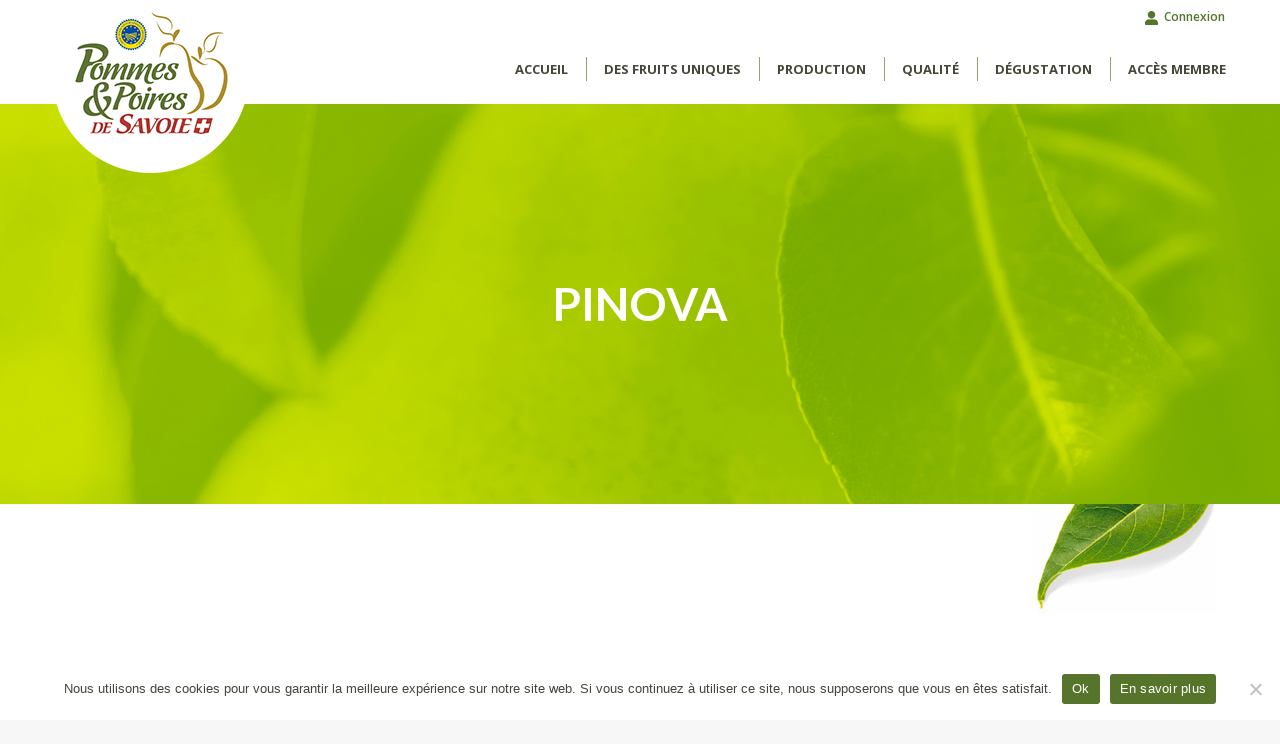

--- FILE ---
content_type: text/html; charset=UTF-8
request_url: https://pommespoiresdesavoie.fr/pinova/
body_size: 18763
content:
<!DOCTYPE html>
<!--[if !(IE 6) | !(IE 7) | !(IE 8)  ]><!-->
<html dir="ltr" lang="fr-FR" prefix="og: https://ogp.me/ns#" class="no-js">
<!--<![endif]-->
<head>
	<meta charset="UTF-8" />
		<meta name="viewport" content="width=device-width, initial-scale=1, maximum-scale=1, user-scalable=0">
		<meta name="theme-color" content="#afca0d"/>	<link rel="profile" href="http://gmpg.org/xfn/11" />
	        <script type="text/javascript">
            if (/Android|webOS|iPhone|iPad|iPod|BlackBerry|IEMobile|Opera Mini/i.test(navigator.userAgent)) {
                var originalAddEventListener = EventTarget.prototype.addEventListener,
                    oldWidth = window.innerWidth;

                EventTarget.prototype.addEventListener = function (eventName, eventHandler, useCapture) {
                    if (eventName === "resize") {
                        originalAddEventListener.call(this, eventName, function (event) {
                            if (oldWidth === window.innerWidth) {
                                return;
                            }
                            else if (oldWidth !== window.innerWidth) {
                                oldWidth = window.innerWidth;
                            }
                            if (eventHandler.handleEvent) {
                                eventHandler.handleEvent.call(this, event);
                            }
                            else {
                                eventHandler.call(this, event);
                            };
                        }, useCapture);
                    }
                    else {
                        originalAddEventListener.call(this, eventName, eventHandler, useCapture);
                    };
                };
            };
        </script>
		<title>Pinova - Pommes et poires de Savoie</title>

		<!-- All in One SEO 4.9.3 - aioseo.com -->
	<meta name="description" content="Croquante, délicatement sucrée À croquer et à cuire Octobre à février" />
	<meta name="robots" content="max-image-preview:large" />
	<meta name="author" content="agencetexto"/>
	<meta name="google-site-verification" content="oJgxAPwkGLMCsbGZn2CTfE-yNioLtkMmL1uH_FTOZAM" />
	<link rel="canonical" href="https://pommespoiresdesavoie.fr/pinova/" />
	<meta name="generator" content="All in One SEO (AIOSEO) 4.9.3" />
		<meta property="og:locale" content="fr_FR" />
		<meta property="og:site_name" content="Pommes et poires de Savoie -" />
		<meta property="og:type" content="article" />
		<meta property="og:title" content="Pinova - Pommes et poires de Savoie" />
		<meta property="og:description" content="Croquante, délicatement sucrée À croquer et à cuire Octobre à février" />
		<meta property="og:url" content="https://pommespoiresdesavoie.fr/pinova/" />
		<meta property="og:image" content="https://pommespoiresdesavoie.fr/wp-content/uploads/2021/01/parallax-accueil.jpg" />
		<meta property="og:image:secure_url" content="https://pommespoiresdesavoie.fr/wp-content/uploads/2021/01/parallax-accueil.jpg" />
		<meta property="og:image:width" content="2000" />
		<meta property="og:image:height" content="1333" />
		<meta property="article:published_time" content="2021-02-02T14:12:25+00:00" />
		<meta property="article:modified_time" content="2021-03-10T12:35:36+00:00" />
		<meta property="article:publisher" content="https://www.facebook.com/pommespoiresdesavoie" />
		<meta name="twitter:card" content="summary" />
		<meta name="twitter:title" content="Pinova - Pommes et poires de Savoie" />
		<meta name="twitter:description" content="Croquante, délicatement sucrée À croquer et à cuire Octobre à février" />
		<meta name="twitter:image" content="https://pommespoiresdesavoie.fr/wp-content/uploads/2021/03/logo-pommesetpoiresdesavoie-hd.png" />
		<script type="application/ld+json" class="aioseo-schema">
			{"@context":"https:\/\/schema.org","@graph":[{"@type":"BlogPosting","@id":"https:\/\/pommespoiresdesavoie.fr\/pinova\/#blogposting","name":"Pinova - Pommes et poires de Savoie","headline":"Pinova","author":{"@id":"https:\/\/pommespoiresdesavoie.fr\/author\/agencetexto\/#author"},"publisher":{"@id":"https:\/\/pommespoiresdesavoie.fr\/#organization"},"image":{"@type":"ImageObject","url":"https:\/\/pommespoiresdesavoie.fr\/wp-content\/uploads\/2021\/02\/pinova-2.png","width":1000,"height":1000},"datePublished":"2021-02-02T15:12:25+01:00","dateModified":"2021-03-10T13:35:36+01:00","inLanguage":"fr-FR","mainEntityOfPage":{"@id":"https:\/\/pommespoiresdesavoie.fr\/pinova\/#webpage"},"isPartOf":{"@id":"https:\/\/pommespoiresdesavoie.fr\/pinova\/#webpage"},"articleSection":"Pommes"},{"@type":"BreadcrumbList","@id":"https:\/\/pommespoiresdesavoie.fr\/pinova\/#breadcrumblist","itemListElement":[{"@type":"ListItem","@id":"https:\/\/pommespoiresdesavoie.fr#listItem","position":1,"name":"Accueil","item":"https:\/\/pommespoiresdesavoie.fr","nextItem":{"@type":"ListItem","@id":"https:\/\/pommespoiresdesavoie.fr\/category\/pommes\/#listItem","name":"Pommes"}},{"@type":"ListItem","@id":"https:\/\/pommespoiresdesavoie.fr\/category\/pommes\/#listItem","position":2,"name":"Pommes","item":"https:\/\/pommespoiresdesavoie.fr\/category\/pommes\/","nextItem":{"@type":"ListItem","@id":"https:\/\/pommespoiresdesavoie.fr\/pinova\/#listItem","name":"Pinova"},"previousItem":{"@type":"ListItem","@id":"https:\/\/pommespoiresdesavoie.fr#listItem","name":"Accueil"}},{"@type":"ListItem","@id":"https:\/\/pommespoiresdesavoie.fr\/pinova\/#listItem","position":3,"name":"Pinova","previousItem":{"@type":"ListItem","@id":"https:\/\/pommespoiresdesavoie.fr\/category\/pommes\/#listItem","name":"Pommes"}}]},{"@type":"Organization","@id":"https:\/\/pommespoiresdesavoie.fr\/#organization","name":"Pommes et poires de Savoie","url":"https:\/\/pommespoiresdesavoie.fr\/","telephone":"+33650191538","logo":{"@type":"ImageObject","url":"https:\/\/pommespoiresdesavoie.fr\/wp-content\/uploads\/2021\/03\/logo-pommesetpoiresdesavoie-hd.png","@id":"https:\/\/pommespoiresdesavoie.fr\/pinova\/#organizationLogo","width":400,"height":400},"image":{"@id":"https:\/\/pommespoiresdesavoie.fr\/pinova\/#organizationLogo"},"sameAs":["https:\/\/www.facebook.com\/pommespoiresdesavoie","https:\/\/www.instagram.com\/pommespoiresdesavoie","https:\/\/www.tiktok.com\/@thomasleprince.fr","https:\/\/www.youtube.com\/@PommesPoiresdeSavoie","https:\/\/www.linkedin.com\/company\/thomasleprince"]},{"@type":"Person","@id":"https:\/\/pommespoiresdesavoie.fr\/author\/agencetexto\/#author","url":"https:\/\/pommespoiresdesavoie.fr\/author\/agencetexto\/","name":"agencetexto","image":{"@type":"ImageObject","@id":"https:\/\/pommespoiresdesavoie.fr\/pinova\/#authorImage","url":"https:\/\/pommespoiresdesavoie.fr\/wp-content\/plugins\/ultimate-member\/assets\/img\/default_avatar.jpg","width":96,"height":96,"caption":"agencetexto"}},{"@type":"WebPage","@id":"https:\/\/pommespoiresdesavoie.fr\/pinova\/#webpage","url":"https:\/\/pommespoiresdesavoie.fr\/pinova\/","name":"Pinova - Pommes et poires de Savoie","description":"Croquante, d\u00e9licatement sucr\u00e9e \u00c0 croquer et \u00e0 cuire Octobre \u00e0 f\u00e9vrier","inLanguage":"fr-FR","isPartOf":{"@id":"https:\/\/pommespoiresdesavoie.fr\/#website"},"breadcrumb":{"@id":"https:\/\/pommespoiresdesavoie.fr\/pinova\/#breadcrumblist"},"author":{"@id":"https:\/\/pommespoiresdesavoie.fr\/author\/agencetexto\/#author"},"creator":{"@id":"https:\/\/pommespoiresdesavoie.fr\/author\/agencetexto\/#author"},"image":{"@type":"ImageObject","url":"https:\/\/pommespoiresdesavoie.fr\/wp-content\/uploads\/2021\/02\/pinova-2.png","@id":"https:\/\/pommespoiresdesavoie.fr\/pinova\/#mainImage","width":1000,"height":1000},"primaryImageOfPage":{"@id":"https:\/\/pommespoiresdesavoie.fr\/pinova\/#mainImage"},"datePublished":"2021-02-02T15:12:25+01:00","dateModified":"2021-03-10T13:35:36+01:00"},{"@type":"WebSite","@id":"https:\/\/pommespoiresdesavoie.fr\/#website","url":"https:\/\/pommespoiresdesavoie.fr\/","name":"Pommes et poires de Savoie","inLanguage":"fr-FR","publisher":{"@id":"https:\/\/pommespoiresdesavoie.fr\/#organization"}}]}
		</script>
		<!-- All in One SEO -->

<link rel='dns-prefetch' href='//fonts.googleapis.com' />
<link rel="alternate" type="application/rss+xml" title="Pommes et poires de Savoie &raquo; Flux" href="https://pommespoiresdesavoie.fr/feed/" />
<link rel="alternate" type="application/rss+xml" title="Pommes et poires de Savoie &raquo; Flux des commentaires" href="https://pommespoiresdesavoie.fr/comments/feed/" />
<link rel="alternate" type="application/rss+xml" title="Pommes et poires de Savoie &raquo; Pinova Flux des commentaires" href="https://pommespoiresdesavoie.fr/pinova/feed/" />
<link rel="alternate" title="oEmbed (JSON)" type="application/json+oembed" href="https://pommespoiresdesavoie.fr/wp-json/oembed/1.0/embed?url=https%3A%2F%2Fpommespoiresdesavoie.fr%2Fpinova%2F" />
<link rel="alternate" title="oEmbed (XML)" type="text/xml+oembed" href="https://pommespoiresdesavoie.fr/wp-json/oembed/1.0/embed?url=https%3A%2F%2Fpommespoiresdesavoie.fr%2Fpinova%2F&#038;format=xml" />
<style id='wp-img-auto-sizes-contain-inline-css' type='text/css'>
img:is([sizes=auto i],[sizes^="auto," i]){contain-intrinsic-size:3000px 1500px}
/*# sourceURL=wp-img-auto-sizes-contain-inline-css */
</style>
<style id='wp-emoji-styles-inline-css' type='text/css'>

	img.wp-smiley, img.emoji {
		display: inline !important;
		border: none !important;
		box-shadow: none !important;
		height: 1em !important;
		width: 1em !important;
		margin: 0 0.07em !important;
		vertical-align: -0.1em !important;
		background: none !important;
		padding: 0 !important;
	}
/*# sourceURL=wp-emoji-styles-inline-css */
</style>
<style id='classic-theme-styles-inline-css' type='text/css'>
/*! This file is auto-generated */
.wp-block-button__link{color:#fff;background-color:#32373c;border-radius:9999px;box-shadow:none;text-decoration:none;padding:calc(.667em + 2px) calc(1.333em + 2px);font-size:1.125em}.wp-block-file__button{background:#32373c;color:#fff;text-decoration:none}
/*# sourceURL=/wp-includes/css/classic-themes.min.css */
</style>
<link rel='stylesheet' id='cookie-notice-front-css' href='https://pommespoiresdesavoie.fr/wp-content/plugins/cookie-notice/css/front.min.css?ver=2.5.11' type='text/css' media='all' />
<link rel='stylesheet' id='rs-plugin-settings-css' href='https://pommespoiresdesavoie.fr/wp-content/plugins/revslider/public/assets/css/rs6.css?ver=6.4.6' type='text/css' media='all' />
<style id='rs-plugin-settings-inline-css' type='text/css'>
#rs-demo-id {}
/*# sourceURL=rs-plugin-settings-inline-css */
</style>
<link rel='stylesheet' id='js_composer_front-css' href='https://pommespoiresdesavoie.fr/wp-content/plugins/js_composer/assets/css/js_composer.min.css?ver=6.6.0.1' type='text/css' media='all' />
<link rel='stylesheet' id='dt-web-fonts-css' href='https://fonts.googleapis.com/css?family=Roboto:400,500,600,700%7COpen+Sans:400,500,600,700%7CLato:400,600,700' type='text/css' media='all' />
<link rel='stylesheet' id='dt-main-css' href='https://pommespoiresdesavoie.fr/wp-content/themes/dt-the7/css-lite/main.min.css?ver=9.9.1' type='text/css' media='all' />
<style id='dt-main-inline-css' type='text/css'>
body #load {
  display: block;
  height: 100%;
  overflow: hidden;
  position: fixed;
  width: 100%;
  z-index: 9901;
  opacity: 1;
  visibility: visible;
  transition: all .35s ease-out;
}
.load-wrap {
  width: 100%;
  height: 100%;
  background-position: center center;
  background-repeat: no-repeat;
  text-align: center;
}
.load-wrap > svg {
  position: absolute;
  top: 50%;
  left: 50%;
  transform: translate(-50%,-50%);
}
#load {
  background-color: #ffffff;
}
.uil-default rect:not(.bk) {
  fill: #afca0d;
}
.uil-ring > path {
  fill: #afca0d;
}
.ring-loader .circle {
  fill: #afca0d;
}
.ring-loader .moving-circle {
  fill: #afca0d;
}
.uil-hourglass .glass {
  stroke: #afca0d;
}
.uil-hourglass .sand {
  fill: #afca0d;
}
.spinner-loader .load-wrap {
  background-image: url("data:image/svg+xml,%3Csvg width='75px' height='75px' xmlns='http://www.w3.org/2000/svg' viewBox='0 0 100 100' preserveAspectRatio='xMidYMid' class='uil-default'%3E%3Crect x='0' y='0' width='100' height='100' fill='none' class='bk'%3E%3C/rect%3E%3Crect  x='46.5' y='40' width='7' height='20' rx='5' ry='5' fill='%23afca0d' transform='rotate(0 50 50) translate(0 -30)'%3E  %3Canimate attributeName='opacity' from='1' to='0' dur='1s' begin='0s' repeatCount='indefinite'/%3E%3C/rect%3E%3Crect  x='46.5' y='40' width='7' height='20' rx='5' ry='5' fill='%23afca0d' transform='rotate(30 50 50) translate(0 -30)'%3E  %3Canimate attributeName='opacity' from='1' to='0' dur='1s' begin='0.08333333333333333s' repeatCount='indefinite'/%3E%3C/rect%3E%3Crect  x='46.5' y='40' width='7' height='20' rx='5' ry='5' fill='%23afca0d' transform='rotate(60 50 50) translate(0 -30)'%3E  %3Canimate attributeName='opacity' from='1' to='0' dur='1s' begin='0.16666666666666666s' repeatCount='indefinite'/%3E%3C/rect%3E%3Crect  x='46.5' y='40' width='7' height='20' rx='5' ry='5' fill='%23afca0d' transform='rotate(90 50 50) translate(0 -30)'%3E  %3Canimate attributeName='opacity' from='1' to='0' dur='1s' begin='0.25s' repeatCount='indefinite'/%3E%3C/rect%3E%3Crect  x='46.5' y='40' width='7' height='20' rx='5' ry='5' fill='%23afca0d' transform='rotate(120 50 50) translate(0 -30)'%3E  %3Canimate attributeName='opacity' from='1' to='0' dur='1s' begin='0.3333333333333333s' repeatCount='indefinite'/%3E%3C/rect%3E%3Crect  x='46.5' y='40' width='7' height='20' rx='5' ry='5' fill='%23afca0d' transform='rotate(150 50 50) translate(0 -30)'%3E  %3Canimate attributeName='opacity' from='1' to='0' dur='1s' begin='0.4166666666666667s' repeatCount='indefinite'/%3E%3C/rect%3E%3Crect  x='46.5' y='40' width='7' height='20' rx='5' ry='5' fill='%23afca0d' transform='rotate(180 50 50) translate(0 -30)'%3E  %3Canimate attributeName='opacity' from='1' to='0' dur='1s' begin='0.5s' repeatCount='indefinite'/%3E%3C/rect%3E%3Crect  x='46.5' y='40' width='7' height='20' rx='5' ry='5' fill='%23afca0d' transform='rotate(210 50 50) translate(0 -30)'%3E  %3Canimate attributeName='opacity' from='1' to='0' dur='1s' begin='0.5833333333333334s' repeatCount='indefinite'/%3E%3C/rect%3E%3Crect  x='46.5' y='40' width='7' height='20' rx='5' ry='5' fill='%23afca0d' transform='rotate(240 50 50) translate(0 -30)'%3E  %3Canimate attributeName='opacity' from='1' to='0' dur='1s' begin='0.6666666666666666s' repeatCount='indefinite'/%3E%3C/rect%3E%3Crect  x='46.5' y='40' width='7' height='20' rx='5' ry='5' fill='%23afca0d' transform='rotate(270 50 50) translate(0 -30)'%3E  %3Canimate attributeName='opacity' from='1' to='0' dur='1s' begin='0.75s' repeatCount='indefinite'/%3E%3C/rect%3E%3Crect  x='46.5' y='40' width='7' height='20' rx='5' ry='5' fill='%23afca0d' transform='rotate(300 50 50) translate(0 -30)'%3E  %3Canimate attributeName='opacity' from='1' to='0' dur='1s' begin='0.8333333333333334s' repeatCount='indefinite'/%3E%3C/rect%3E%3Crect  x='46.5' y='40' width='7' height='20' rx='5' ry='5' fill='%23afca0d' transform='rotate(330 50 50) translate(0 -30)'%3E  %3Canimate attributeName='opacity' from='1' to='0' dur='1s' begin='0.9166666666666666s' repeatCount='indefinite'/%3E%3C/rect%3E%3C/svg%3E");
}
.ring-loader .load-wrap {
  background-image: url("data:image/svg+xml,%3Csvg xmlns='http://www.w3.org/2000/svg' viewBox='0 0 32 32' width='72' height='72' fill='%23afca0d'%3E   %3Cpath opacity='.25' d='M16 0 A16 16 0 0 0 16 32 A16 16 0 0 0 16 0 M16 4 A12 12 0 0 1 16 28 A12 12 0 0 1 16 4'/%3E   %3Cpath d='M16 0 A16 16 0 0 1 32 16 L28 16 A12 12 0 0 0 16 4z'%3E     %3CanimateTransform attributeName='transform' type='rotate' from='0 16 16' to='360 16 16' dur='0.8s' repeatCount='indefinite' /%3E   %3C/path%3E %3C/svg%3E");
}
.hourglass-loader .load-wrap {
  background-image: url("data:image/svg+xml,%3Csvg xmlns='http://www.w3.org/2000/svg' viewBox='0 0 32 32' width='72' height='72' fill='%23afca0d'%3E   %3Cpath transform='translate(2)' d='M0 12 V20 H4 V12z'%3E      %3Canimate attributeName='d' values='M0 12 V20 H4 V12z; M0 4 V28 H4 V4z; M0 12 V20 H4 V12z; M0 12 V20 H4 V12z' dur='1.2s' repeatCount='indefinite' begin='0' keytimes='0;.2;.5;1' keySplines='0.2 0.2 0.4 0.8;0.2 0.6 0.4 0.8;0.2 0.8 0.4 0.8' calcMode='spline'  /%3E   %3C/path%3E   %3Cpath transform='translate(8)' d='M0 12 V20 H4 V12z'%3E     %3Canimate attributeName='d' values='M0 12 V20 H4 V12z; M0 4 V28 H4 V4z; M0 12 V20 H4 V12z; M0 12 V20 H4 V12z' dur='1.2s' repeatCount='indefinite' begin='0.2' keytimes='0;.2;.5;1' keySplines='0.2 0.2 0.4 0.8;0.2 0.6 0.4 0.8;0.2 0.8 0.4 0.8' calcMode='spline'  /%3E   %3C/path%3E   %3Cpath transform='translate(14)' d='M0 12 V20 H4 V12z'%3E     %3Canimate attributeName='d' values='M0 12 V20 H4 V12z; M0 4 V28 H4 V4z; M0 12 V20 H4 V12z; M0 12 V20 H4 V12z' dur='1.2s' repeatCount='indefinite' begin='0.4' keytimes='0;.2;.5;1' keySplines='0.2 0.2 0.4 0.8;0.2 0.6 0.4 0.8;0.2 0.8 0.4 0.8' calcMode='spline' /%3E   %3C/path%3E   %3Cpath transform='translate(20)' d='M0 12 V20 H4 V12z'%3E     %3Canimate attributeName='d' values='M0 12 V20 H4 V12z; M0 4 V28 H4 V4z; M0 12 V20 H4 V12z; M0 12 V20 H4 V12z' dur='1.2s' repeatCount='indefinite' begin='0.6' keytimes='0;.2;.5;1' keySplines='0.2 0.2 0.4 0.8;0.2 0.6 0.4 0.8;0.2 0.8 0.4 0.8' calcMode='spline' /%3E   %3C/path%3E   %3Cpath transform='translate(26)' d='M0 12 V20 H4 V12z'%3E     %3Canimate attributeName='d' values='M0 12 V20 H4 V12z; M0 4 V28 H4 V4z; M0 12 V20 H4 V12z; M0 12 V20 H4 V12z' dur='1.2s' repeatCount='indefinite' begin='0.8' keytimes='0;.2;.5;1' keySplines='0.2 0.2 0.4 0.8;0.2 0.6 0.4 0.8;0.2 0.8 0.4 0.8' calcMode='spline' /%3E   %3C/path%3E %3C/svg%3E");
}

/*# sourceURL=dt-main-inline-css */
</style>
<link rel='stylesheet' id='the7-font-css' href='https://pommespoiresdesavoie.fr/wp-content/themes/dt-the7/fonts/icomoon-the7-font/icomoon-the7-font.min.css?ver=9.9.1' type='text/css' media='all' />
<link rel='stylesheet' id='the7-wpbakery-css' href='https://pommespoiresdesavoie.fr/wp-content/themes/dt-the7/css-lite/wpbakery.min.css?ver=9.9.1' type='text/css' media='all' />
<link rel='stylesheet' id='dt-custom-css' href='https://pommespoiresdesavoie.fr/wp-content/uploads/the7-css/custom.css?ver=9bff3ceec58f' type='text/css' media='all' />
<link rel='stylesheet' id='dt-media-css' href='https://pommespoiresdesavoie.fr/wp-content/uploads/the7-css/media.css?ver=9bff3ceec58f' type='text/css' media='all' />
<link rel='stylesheet' id='the7-mega-menu-css' href='https://pommespoiresdesavoie.fr/wp-content/uploads/the7-css/mega-menu.css?ver=9bff3ceec58f' type='text/css' media='all' />
<link rel='stylesheet' id='style-css' href='https://pommespoiresdesavoie.fr/wp-content/themes/pommesetpoiresdesavoie/style.css?ver=9.9.1' type='text/css' media='all' />
<link rel='stylesheet' id='um_modal-css' href='https://pommespoiresdesavoie.fr/wp-content/plugins/ultimate-member/assets/css/um-modal.min.css?ver=2.11.1' type='text/css' media='all' />
<link rel='stylesheet' id='um_ui-css' href='https://pommespoiresdesavoie.fr/wp-content/plugins/ultimate-member/assets/libs/jquery-ui/jquery-ui.min.css?ver=1.13.2' type='text/css' media='all' />
<link rel='stylesheet' id='um_tipsy-css' href='https://pommespoiresdesavoie.fr/wp-content/plugins/ultimate-member/assets/libs/tipsy/tipsy.min.css?ver=1.0.0a' type='text/css' media='all' />
<link rel='stylesheet' id='um_raty-css' href='https://pommespoiresdesavoie.fr/wp-content/plugins/ultimate-member/assets/libs/raty/um-raty.min.css?ver=2.6.0' type='text/css' media='all' />
<link rel='stylesheet' id='select2-css' href='https://pommespoiresdesavoie.fr/wp-content/plugins/ultimate-member/assets/libs/select2/select2.min.css?ver=4.0.13' type='text/css' media='all' />
<link rel='stylesheet' id='um_fileupload-css' href='https://pommespoiresdesavoie.fr/wp-content/plugins/ultimate-member/assets/css/um-fileupload.min.css?ver=2.11.1' type='text/css' media='all' />
<link rel='stylesheet' id='um_confirm-css' href='https://pommespoiresdesavoie.fr/wp-content/plugins/ultimate-member/assets/libs/um-confirm/um-confirm.min.css?ver=1.0' type='text/css' media='all' />
<link rel='stylesheet' id='um_datetime-css' href='https://pommespoiresdesavoie.fr/wp-content/plugins/ultimate-member/assets/libs/pickadate/default.min.css?ver=3.6.2' type='text/css' media='all' />
<link rel='stylesheet' id='um_datetime_date-css' href='https://pommespoiresdesavoie.fr/wp-content/plugins/ultimate-member/assets/libs/pickadate/default.date.min.css?ver=3.6.2' type='text/css' media='all' />
<link rel='stylesheet' id='um_datetime_time-css' href='https://pommespoiresdesavoie.fr/wp-content/plugins/ultimate-member/assets/libs/pickadate/default.time.min.css?ver=3.6.2' type='text/css' media='all' />
<link rel='stylesheet' id='um_fonticons_ii-css' href='https://pommespoiresdesavoie.fr/wp-content/plugins/ultimate-member/assets/libs/legacy/fonticons/fonticons-ii.min.css?ver=2.11.1' type='text/css' media='all' />
<link rel='stylesheet' id='um_fonticons_fa-css' href='https://pommespoiresdesavoie.fr/wp-content/plugins/ultimate-member/assets/libs/legacy/fonticons/fonticons-fa.min.css?ver=2.11.1' type='text/css' media='all' />
<link rel='stylesheet' id='um_fontawesome-css' href='https://pommespoiresdesavoie.fr/wp-content/plugins/ultimate-member/assets/css/um-fontawesome.min.css?ver=6.5.2' type='text/css' media='all' />
<link rel='stylesheet' id='um_common-css' href='https://pommespoiresdesavoie.fr/wp-content/plugins/ultimate-member/assets/css/common.min.css?ver=2.11.1' type='text/css' media='all' />
<link rel='stylesheet' id='um_responsive-css' href='https://pommespoiresdesavoie.fr/wp-content/plugins/ultimate-member/assets/css/um-responsive.min.css?ver=2.11.1' type='text/css' media='all' />
<link rel='stylesheet' id='um_styles-css' href='https://pommespoiresdesavoie.fr/wp-content/plugins/ultimate-member/assets/css/um-styles.min.css?ver=2.11.1' type='text/css' media='all' />
<link rel='stylesheet' id='um_crop-css' href='https://pommespoiresdesavoie.fr/wp-content/plugins/ultimate-member/assets/libs/cropper/cropper.min.css?ver=1.6.1' type='text/css' media='all' />
<link rel='stylesheet' id='um_profile-css' href='https://pommespoiresdesavoie.fr/wp-content/plugins/ultimate-member/assets/css/um-profile.min.css?ver=2.11.1' type='text/css' media='all' />
<link rel='stylesheet' id='um_account-css' href='https://pommespoiresdesavoie.fr/wp-content/plugins/ultimate-member/assets/css/um-account.min.css?ver=2.11.1' type='text/css' media='all' />
<link rel='stylesheet' id='um_misc-css' href='https://pommespoiresdesavoie.fr/wp-content/plugins/ultimate-member/assets/css/um-misc.min.css?ver=2.11.1' type='text/css' media='all' />
<link rel='stylesheet' id='um_default_css-css' href='https://pommespoiresdesavoie.fr/wp-content/plugins/ultimate-member/assets/css/um-old-default.min.css?ver=2.11.1' type='text/css' media='all' />
<script type="text/javascript" src="https://pommespoiresdesavoie.fr/wp-includes/js/jquery/jquery.min.js?ver=3.7.1" id="jquery-core-js"></script>
<script type="text/javascript" src="https://pommespoiresdesavoie.fr/wp-includes/js/jquery/jquery-migrate.min.js?ver=3.4.1" id="jquery-migrate-js"></script>
<script type="text/javascript" id="cookie-notice-front-js-before">
/* <![CDATA[ */
var cnArgs = {"ajaxUrl":"https:\/\/pommespoiresdesavoie.fr\/wp-admin\/admin-ajax.php","nonce":"51e2580e41","hideEffect":"fade","position":"bottom","onScroll":false,"onScrollOffset":100,"onClick":false,"cookieName":"cookie_notice_accepted","cookieTime":2592000,"cookieTimeRejected":2592000,"globalCookie":false,"redirection":false,"cache":false,"revokeCookies":false,"revokeCookiesOpt":"automatic"};

//# sourceURL=cookie-notice-front-js-before
/* ]]> */
</script>
<script type="text/javascript" src="https://pommespoiresdesavoie.fr/wp-content/plugins/cookie-notice/js/front.min.js?ver=2.5.11" id="cookie-notice-front-js"></script>
<script type="text/javascript" src="https://pommespoiresdesavoie.fr/wp-content/plugins/revslider/public/assets/js/rbtools.min.js?ver=6.4.4" id="tp-tools-js"></script>
<script type="text/javascript" src="https://pommespoiresdesavoie.fr/wp-content/plugins/revslider/public/assets/js/rs6.min.js?ver=6.4.6" id="revmin-js"></script>
<script type="text/javascript" id="dt-above-fold-js-extra">
/* <![CDATA[ */
var dtLocal = {"themeUrl":"https://pommespoiresdesavoie.fr/wp-content/themes/dt-the7","passText":"Pour voir ce contenu, entrer le mots de passe:","moreButtonText":{"loading":"Chargement ...","loadMore":"Charger la suite"},"postID":"177","ajaxurl":"https://pommespoiresdesavoie.fr/wp-admin/admin-ajax.php","REST":{"baseUrl":"https://pommespoiresdesavoie.fr/wp-json/the7/v1","endpoints":{"sendMail":"/send-mail"}},"contactMessages":{"required":"One or more fields have an error. Please check and try again.","terms":"Veuillez accepter la politique de confidentialit\u00e9.","fillTheCaptchaError":"Veuillez remplir le captcha."},"captchaSiteKey":"","ajaxNonce":"13d8cbf236","pageData":"","themeSettings":{"smoothScroll":"off","lazyLoading":false,"accentColor":{"mode":"solid","color":"#afca0d"},"desktopHeader":{"height":70},"ToggleCaptionEnabled":"disabled","ToggleCaption":"Navigation","floatingHeader":{"showAfter":94,"showMenu":true,"height":60,"logo":{"showLogo":false,"html":"","url":"https://pommespoiresdesavoie.fr/"}},"topLine":{"floatingTopLine":{"logo":{"showLogo":false,"html":""}}},"mobileHeader":{"firstSwitchPoint":992,"secondSwitchPoint":778,"firstSwitchPointHeight":60,"secondSwitchPointHeight":60,"mobileToggleCaptionEnabled":"disabled","mobileToggleCaption":"Menu"},"stickyMobileHeaderFirstSwitch":{"logo":{"html":"\u003Cimg class=\" preload-me\" src=\"https://pommespoiresdesavoie.fr/wp-content/uploads/2021/03/logo-mobile-bd.png\" srcset=\"https://pommespoiresdesavoie.fr/wp-content/uploads/2021/03/logo-mobile-bd.png 125w, https://pommespoiresdesavoie.fr/wp-content/uploads/2021/03/logo-mobile-hd-1.png 250w\" width=\"125\" height=\"100\"   sizes=\"125px\" alt=\"Pommes et poires de Savoie\" /\u003E"}},"stickyMobileHeaderSecondSwitch":{"logo":{"html":"\u003Cimg class=\" preload-me\" src=\"https://pommespoiresdesavoie.fr/wp-content/uploads/2021/03/logo-mobile-bd.png\" srcset=\"https://pommespoiresdesavoie.fr/wp-content/uploads/2021/03/logo-mobile-bd.png 125w, https://pommespoiresdesavoie.fr/wp-content/uploads/2021/03/logo-mobile-hd-1.png 250w\" width=\"125\" height=\"100\"   sizes=\"125px\" alt=\"Pommes et poires de Savoie\" /\u003E"}},"content":{"textColor":"#454739","headerColor":"#afc80a"},"sidebar":{"switchPoint":992},"boxedWidth":"1280px","stripes":{"stripe1":{"textColor":"#787d85","headerColor":"#3b3f4a"},"stripe2":{"textColor":"#8b9199","headerColor":"#ffffff"},"stripe3":{"textColor":"#ffffff","headerColor":"#ffffff"}}},"VCMobileScreenWidth":"768"};
var dtShare = {"shareButtonText":{"facebook":"Partager sur Facebook","twitter":"Partager sur Twitter","pinterest":"\u00c9pingler le","linkedin":"Partager sur Linkedin","whatsapp":"Partager sur Whatsapp"},"overlayOpacity":"85"};
//# sourceURL=dt-above-fold-js-extra
/* ]]> */
</script>
<script type="text/javascript" src="https://pommespoiresdesavoie.fr/wp-content/themes/dt-the7/js-lite/above-the-fold.min.js?ver=9.9.1" id="dt-above-fold-js"></script>
<script type="text/javascript" src="https://pommespoiresdesavoie.fr/wp-content/plugins/ultimate-member/assets/js/um-gdpr.min.js?ver=2.11.1" id="um-gdpr-js"></script>
<link rel="https://api.w.org/" href="https://pommespoiresdesavoie.fr/wp-json/" /><link rel="alternate" title="JSON" type="application/json" href="https://pommespoiresdesavoie.fr/wp-json/wp/v2/posts/177" /><link rel="EditURI" type="application/rsd+xml" title="RSD" href="https://pommespoiresdesavoie.fr/xmlrpc.php?rsd" />
<meta name="generator" content="WordPress 6.9" />
<link rel='shortlink' href='https://pommespoiresdesavoie.fr/?p=177' />
<!-- Analytics by WP Statistics - https://wp-statistics.com -->
<link rel="pingback" href="https://pommespoiresdesavoie.fr/xmlrpc.php">
<meta property="og:site_name" content="Pommes et poires de Savoie" />
<meta property="og:title" content="Pinova" />
<meta property="og:description" content="Croquante, délicatement sucrée
À croquer et à cuire
Octobre à février" />
<meta property="og:image" content="https://pommespoiresdesavoie.fr/wp-content/uploads/2021/02/pinova-2.png" />
<meta property="og:url" content="https://pommespoiresdesavoie.fr/pinova/" />
<meta property="og:type" content="article" />
<meta name="generator" content="Powered by WPBakery Page Builder - drag and drop page builder for WordPress."/>
<meta name="generator" content="Powered by Slider Revolution 6.4.6 - responsive, Mobile-Friendly Slider Plugin for WordPress with comfortable drag and drop interface." />
<script type="text/javascript" id="the7-loader-script">
document.addEventListener("DOMContentLoaded", function(event) { 
	var load = document.getElementById("load");
	if(!load.classList.contains('loader-removed')){
		var removeLoading = setTimeout(function() {
			load.className += " loader-removed";
		}, 300);
	}
});
</script>
		<link rel="icon" href="https://pommespoiresdesavoie.fr/wp-content/uploads/2021/01/favicon.png" type="image/png" sizes="32x32"/><script type="text/javascript">function setREVStartSize(e){
			//window.requestAnimationFrame(function() {				 
				window.RSIW = window.RSIW===undefined ? window.innerWidth : window.RSIW;	
				window.RSIH = window.RSIH===undefined ? window.innerHeight : window.RSIH;	
				try {								
					var pw = document.getElementById(e.c).parentNode.offsetWidth,
						newh;
					pw = pw===0 || isNaN(pw) ? window.RSIW : pw;
					e.tabw = e.tabw===undefined ? 0 : parseInt(e.tabw);
					e.thumbw = e.thumbw===undefined ? 0 : parseInt(e.thumbw);
					e.tabh = e.tabh===undefined ? 0 : parseInt(e.tabh);
					e.thumbh = e.thumbh===undefined ? 0 : parseInt(e.thumbh);
					e.tabhide = e.tabhide===undefined ? 0 : parseInt(e.tabhide);
					e.thumbhide = e.thumbhide===undefined ? 0 : parseInt(e.thumbhide);
					e.mh = e.mh===undefined || e.mh=="" || e.mh==="auto" ? 0 : parseInt(e.mh,0);		
					if(e.layout==="fullscreen" || e.l==="fullscreen") 						
						newh = Math.max(e.mh,window.RSIH);					
					else{					
						e.gw = Array.isArray(e.gw) ? e.gw : [e.gw];
						for (var i in e.rl) if (e.gw[i]===undefined || e.gw[i]===0) e.gw[i] = e.gw[i-1];					
						e.gh = e.el===undefined || e.el==="" || (Array.isArray(e.el) && e.el.length==0)? e.gh : e.el;
						e.gh = Array.isArray(e.gh) ? e.gh : [e.gh];
						for (var i in e.rl) if (e.gh[i]===undefined || e.gh[i]===0) e.gh[i] = e.gh[i-1];
											
						var nl = new Array(e.rl.length),
							ix = 0,						
							sl;					
						e.tabw = e.tabhide>=pw ? 0 : e.tabw;
						e.thumbw = e.thumbhide>=pw ? 0 : e.thumbw;
						e.tabh = e.tabhide>=pw ? 0 : e.tabh;
						e.thumbh = e.thumbhide>=pw ? 0 : e.thumbh;					
						for (var i in e.rl) nl[i] = e.rl[i]<window.RSIW ? 0 : e.rl[i];
						sl = nl[0];									
						for (var i in nl) if (sl>nl[i] && nl[i]>0) { sl = nl[i]; ix=i;}															
						var m = pw>(e.gw[ix]+e.tabw+e.thumbw) ? 1 : (pw-(e.tabw+e.thumbw)) / (e.gw[ix]);					
						newh =  (e.gh[ix] * m) + (e.tabh + e.thumbh);
					}				
					if(window.rs_init_css===undefined) window.rs_init_css = document.head.appendChild(document.createElement("style"));					
					document.getElementById(e.c).height = newh+"px";
					window.rs_init_css.innerHTML += "#"+e.c+"_wrapper { height: "+newh+"px }";				
				} catch(e){
					console.log("Failure at Presize of Slider:" + e)
				}					   
			//});
		  };</script>
<noscript><style> .wpb_animate_when_almost_visible { opacity: 1; }</style></noscript><style id='the7-custom-inline-css' type='text/css'>
.sub-nav .menu-item i.fa,
.sub-nav .menu-item i.fas,
.sub-nav .menu-item i.far,
.sub-nav .menu-item i.fab {
	text-align: center;
	width: 1.25em;
}

.upload {background-color:#fff;}


input[type="submit"] {border:0;}

#bottom-bar .wf-float-right {margin-left:0px; flex-grow:0;}

#main {background: url(http://pommespoiresdesavoie.fr/wp-content/uploads/2021/02/fond-site.jpg) top center no-repeat;}

iframe {border:0;}
.wpb_gmaps_widget .wpb_wrapper {padding:0;}



.vc_btn3.vc_btn3-color-white, .vc_btn3.vc_btn3-color-white.vc_btn3-style-flat {color:#afc80b;}
.vc_btn3.vc_btn3-size-lg {font-weight:600;}

h3 {color:#597633;}

.footer .widget-title, .footer .elementor-widget .woocommerce h5 {color:#dcef62;}

.vc_btn3.vc_btn3-color-green, .vc_btn3.vc_btn3-color-green.vc_btn3-style-flat {background-color:#AFCB0D;}

.vc_btn3.vc_btn3-color-green.vc_btn3-style-flat:focus, .vc_btn3.vc_btn3-color-green.vc_btn3-style-flat:hover, .vc_btn3.vc_btn3-color-green:focus, .vc_btn3.vc_btn3-color-green:hover {background-color:#9eb50c;}


.widget-title, body .elementor-widget .woocommerce h5 {text-transform: uppercase; letter-spacing: 1px; font-size: 20px;}

.sub-nav {box-shadow:none;}



.text-secondary {display:none;}
.post-content {margin-top:20px;}
.recent-posts li {padding:0;}

.um input[type=submit].um-button, .um input[type=submit].um-button:focus, .um a.um-button, .um a.um-button.um-disabled:hover, .um a.um-button.um-disabled:focus, .um a.um-button.um-disabled:active {background:#afc80b;}

input[type="submit"]:not([name="update_cart"]):hover {background:#597633 !important;}

.um .um-tip:hover, .um .um-field-radio.active:not(.um-field-radio-state-disabled) i, .um .um-field-checkbox.active:not(.um-field-radio-state-disabled) i, .um .um-member-name a:hover, .um .um-member-more a:hover, .um .um-member-less a:hover, .um .um-members-pagi a:hover, .um .um-cover-add:hover, .um .um-profile-subnav a.active, .um .um-item-meta a, .um-account-name a:hover, .um-account-nav a.current, .um-account-side li a.current span.um-account-icon, .um-account-side li a.current:hover span.um-account-icon, .um-dropdown li a:hover, i.um-active-color, span.um-active-color {color:#AFC80B;}

.um-account-profile-link {display:none;}
.um-account-name a {display:none;}
.um-account-meta {display:none;}


.footer .textwidget a:not(.dt-btn):hover {color: #5a7633;}

div.wpforms-container-full .wpforms-form input[type=submit], div.wpforms-container-full .wpforms-form button[type=submit], div.wpforms-container-full .wpforms-form .wpforms-page-button {background-color:#afc80b; border:0; color:#fff;}

div.wpforms-container-full .wpforms-form input[type=submit]:hover, div.wpforms-container-full .wpforms-form input[type=submit]:focus, div.wpforms-container-full .wpforms-form input[type=submit]:active, div.wpforms-container-full .wpforms-form button[type=submit]:hover, div.wpforms-container-full .wpforms-form button[type=submit]:focus, div.wpforms-container-full .wpforms-form button[type=submit]:active, div.wpforms-container-full .wpforms-form .wpforms-page-button:hover, div.wpforms-container-full .wpforms-form .wpforms-page-button:active, div.wpforms-container-full .wpforms-form .wpforms-page-button:focus {background-color:#5a7633; border:0; color:#fff;}


#cookie-notice {background-color:#fff !important; }
#cn-notice-text {color:#454739 !important;}

.cn-button.wp-default {background-color:#afc80b;}

.i4ewOd-pzNkMb-haAclf {opacity:0 !important;}


.top-bar {z-index:10;} 
.top-bar a {padding:5px; text-decoration:none !important;}
</style>
<style id='global-styles-inline-css' type='text/css'>
:root{--wp--preset--aspect-ratio--square: 1;--wp--preset--aspect-ratio--4-3: 4/3;--wp--preset--aspect-ratio--3-4: 3/4;--wp--preset--aspect-ratio--3-2: 3/2;--wp--preset--aspect-ratio--2-3: 2/3;--wp--preset--aspect-ratio--16-9: 16/9;--wp--preset--aspect-ratio--9-16: 9/16;--wp--preset--color--black: #000000;--wp--preset--color--cyan-bluish-gray: #abb8c3;--wp--preset--color--white: #FFF;--wp--preset--color--pale-pink: #f78da7;--wp--preset--color--vivid-red: #cf2e2e;--wp--preset--color--luminous-vivid-orange: #ff6900;--wp--preset--color--luminous-vivid-amber: #fcb900;--wp--preset--color--light-green-cyan: #7bdcb5;--wp--preset--color--vivid-green-cyan: #00d084;--wp--preset--color--pale-cyan-blue: #8ed1fc;--wp--preset--color--vivid-cyan-blue: #0693e3;--wp--preset--color--vivid-purple: #9b51e0;--wp--preset--color--accent: #afca0d;--wp--preset--color--dark-gray: #111;--wp--preset--color--light-gray: #767676;--wp--preset--gradient--vivid-cyan-blue-to-vivid-purple: linear-gradient(135deg,rgb(6,147,227) 0%,rgb(155,81,224) 100%);--wp--preset--gradient--light-green-cyan-to-vivid-green-cyan: linear-gradient(135deg,rgb(122,220,180) 0%,rgb(0,208,130) 100%);--wp--preset--gradient--luminous-vivid-amber-to-luminous-vivid-orange: linear-gradient(135deg,rgb(252,185,0) 0%,rgb(255,105,0) 100%);--wp--preset--gradient--luminous-vivid-orange-to-vivid-red: linear-gradient(135deg,rgb(255,105,0) 0%,rgb(207,46,46) 100%);--wp--preset--gradient--very-light-gray-to-cyan-bluish-gray: linear-gradient(135deg,rgb(238,238,238) 0%,rgb(169,184,195) 100%);--wp--preset--gradient--cool-to-warm-spectrum: linear-gradient(135deg,rgb(74,234,220) 0%,rgb(151,120,209) 20%,rgb(207,42,186) 40%,rgb(238,44,130) 60%,rgb(251,105,98) 80%,rgb(254,248,76) 100%);--wp--preset--gradient--blush-light-purple: linear-gradient(135deg,rgb(255,206,236) 0%,rgb(152,150,240) 100%);--wp--preset--gradient--blush-bordeaux: linear-gradient(135deg,rgb(254,205,165) 0%,rgb(254,45,45) 50%,rgb(107,0,62) 100%);--wp--preset--gradient--luminous-dusk: linear-gradient(135deg,rgb(255,203,112) 0%,rgb(199,81,192) 50%,rgb(65,88,208) 100%);--wp--preset--gradient--pale-ocean: linear-gradient(135deg,rgb(255,245,203) 0%,rgb(182,227,212) 50%,rgb(51,167,181) 100%);--wp--preset--gradient--electric-grass: linear-gradient(135deg,rgb(202,248,128) 0%,rgb(113,206,126) 100%);--wp--preset--gradient--midnight: linear-gradient(135deg,rgb(2,3,129) 0%,rgb(40,116,252) 100%);--wp--preset--font-size--small: 13px;--wp--preset--font-size--medium: 20px;--wp--preset--font-size--large: 36px;--wp--preset--font-size--x-large: 42px;--wp--preset--spacing--20: 0.44rem;--wp--preset--spacing--30: 0.67rem;--wp--preset--spacing--40: 1rem;--wp--preset--spacing--50: 1.5rem;--wp--preset--spacing--60: 2.25rem;--wp--preset--spacing--70: 3.38rem;--wp--preset--spacing--80: 5.06rem;--wp--preset--shadow--natural: 6px 6px 9px rgba(0, 0, 0, 0.2);--wp--preset--shadow--deep: 12px 12px 50px rgba(0, 0, 0, 0.4);--wp--preset--shadow--sharp: 6px 6px 0px rgba(0, 0, 0, 0.2);--wp--preset--shadow--outlined: 6px 6px 0px -3px rgb(255, 255, 255), 6px 6px rgb(0, 0, 0);--wp--preset--shadow--crisp: 6px 6px 0px rgb(0, 0, 0);}:where(.is-layout-flex){gap: 0.5em;}:where(.is-layout-grid){gap: 0.5em;}body .is-layout-flex{display: flex;}.is-layout-flex{flex-wrap: wrap;align-items: center;}.is-layout-flex > :is(*, div){margin: 0;}body .is-layout-grid{display: grid;}.is-layout-grid > :is(*, div){margin: 0;}:where(.wp-block-columns.is-layout-flex){gap: 2em;}:where(.wp-block-columns.is-layout-grid){gap: 2em;}:where(.wp-block-post-template.is-layout-flex){gap: 1.25em;}:where(.wp-block-post-template.is-layout-grid){gap: 1.25em;}.has-black-color{color: var(--wp--preset--color--black) !important;}.has-cyan-bluish-gray-color{color: var(--wp--preset--color--cyan-bluish-gray) !important;}.has-white-color{color: var(--wp--preset--color--white) !important;}.has-pale-pink-color{color: var(--wp--preset--color--pale-pink) !important;}.has-vivid-red-color{color: var(--wp--preset--color--vivid-red) !important;}.has-luminous-vivid-orange-color{color: var(--wp--preset--color--luminous-vivid-orange) !important;}.has-luminous-vivid-amber-color{color: var(--wp--preset--color--luminous-vivid-amber) !important;}.has-light-green-cyan-color{color: var(--wp--preset--color--light-green-cyan) !important;}.has-vivid-green-cyan-color{color: var(--wp--preset--color--vivid-green-cyan) !important;}.has-pale-cyan-blue-color{color: var(--wp--preset--color--pale-cyan-blue) !important;}.has-vivid-cyan-blue-color{color: var(--wp--preset--color--vivid-cyan-blue) !important;}.has-vivid-purple-color{color: var(--wp--preset--color--vivid-purple) !important;}.has-black-background-color{background-color: var(--wp--preset--color--black) !important;}.has-cyan-bluish-gray-background-color{background-color: var(--wp--preset--color--cyan-bluish-gray) !important;}.has-white-background-color{background-color: var(--wp--preset--color--white) !important;}.has-pale-pink-background-color{background-color: var(--wp--preset--color--pale-pink) !important;}.has-vivid-red-background-color{background-color: var(--wp--preset--color--vivid-red) !important;}.has-luminous-vivid-orange-background-color{background-color: var(--wp--preset--color--luminous-vivid-orange) !important;}.has-luminous-vivid-amber-background-color{background-color: var(--wp--preset--color--luminous-vivid-amber) !important;}.has-light-green-cyan-background-color{background-color: var(--wp--preset--color--light-green-cyan) !important;}.has-vivid-green-cyan-background-color{background-color: var(--wp--preset--color--vivid-green-cyan) !important;}.has-pale-cyan-blue-background-color{background-color: var(--wp--preset--color--pale-cyan-blue) !important;}.has-vivid-cyan-blue-background-color{background-color: var(--wp--preset--color--vivid-cyan-blue) !important;}.has-vivid-purple-background-color{background-color: var(--wp--preset--color--vivid-purple) !important;}.has-black-border-color{border-color: var(--wp--preset--color--black) !important;}.has-cyan-bluish-gray-border-color{border-color: var(--wp--preset--color--cyan-bluish-gray) !important;}.has-white-border-color{border-color: var(--wp--preset--color--white) !important;}.has-pale-pink-border-color{border-color: var(--wp--preset--color--pale-pink) !important;}.has-vivid-red-border-color{border-color: var(--wp--preset--color--vivid-red) !important;}.has-luminous-vivid-orange-border-color{border-color: var(--wp--preset--color--luminous-vivid-orange) !important;}.has-luminous-vivid-amber-border-color{border-color: var(--wp--preset--color--luminous-vivid-amber) !important;}.has-light-green-cyan-border-color{border-color: var(--wp--preset--color--light-green-cyan) !important;}.has-vivid-green-cyan-border-color{border-color: var(--wp--preset--color--vivid-green-cyan) !important;}.has-pale-cyan-blue-border-color{border-color: var(--wp--preset--color--pale-cyan-blue) !important;}.has-vivid-cyan-blue-border-color{border-color: var(--wp--preset--color--vivid-cyan-blue) !important;}.has-vivid-purple-border-color{border-color: var(--wp--preset--color--vivid-purple) !important;}.has-vivid-cyan-blue-to-vivid-purple-gradient-background{background: var(--wp--preset--gradient--vivid-cyan-blue-to-vivid-purple) !important;}.has-light-green-cyan-to-vivid-green-cyan-gradient-background{background: var(--wp--preset--gradient--light-green-cyan-to-vivid-green-cyan) !important;}.has-luminous-vivid-amber-to-luminous-vivid-orange-gradient-background{background: var(--wp--preset--gradient--luminous-vivid-amber-to-luminous-vivid-orange) !important;}.has-luminous-vivid-orange-to-vivid-red-gradient-background{background: var(--wp--preset--gradient--luminous-vivid-orange-to-vivid-red) !important;}.has-very-light-gray-to-cyan-bluish-gray-gradient-background{background: var(--wp--preset--gradient--very-light-gray-to-cyan-bluish-gray) !important;}.has-cool-to-warm-spectrum-gradient-background{background: var(--wp--preset--gradient--cool-to-warm-spectrum) !important;}.has-blush-light-purple-gradient-background{background: var(--wp--preset--gradient--blush-light-purple) !important;}.has-blush-bordeaux-gradient-background{background: var(--wp--preset--gradient--blush-bordeaux) !important;}.has-luminous-dusk-gradient-background{background: var(--wp--preset--gradient--luminous-dusk) !important;}.has-pale-ocean-gradient-background{background: var(--wp--preset--gradient--pale-ocean) !important;}.has-electric-grass-gradient-background{background: var(--wp--preset--gradient--electric-grass) !important;}.has-midnight-gradient-background{background: var(--wp--preset--gradient--midnight) !important;}.has-small-font-size{font-size: var(--wp--preset--font-size--small) !important;}.has-medium-font-size{font-size: var(--wp--preset--font-size--medium) !important;}.has-large-font-size{font-size: var(--wp--preset--font-size--large) !important;}.has-x-large-font-size{font-size: var(--wp--preset--font-size--x-large) !important;}
/*# sourceURL=global-styles-inline-css */
</style>
</head>
<body class="wp-singular post-template-default single single-post postid-177 single-format-standard wp-embed-responsive wp-theme-dt-the7 wp-child-theme-pommesetpoiresdesavoie cookies-not-set no-comments dt-responsive-on right-mobile-menu-close-icon ouside-menu-close-icon mobile-hamburger-close-bg-enable mobile-hamburger-close-bg-hover-enable  fade-medium-mobile-menu-close-icon fade-medium-menu-close-icon srcset-enabled btn-flat custom-btn-color custom-btn-hover-color phantom-sticky phantom-shadow-decoration phantom-logo-off floating-mobile-menu-icon top-header first-switch-logo-left first-switch-menu-right second-switch-logo-left second-switch-menu-right right-mobile-menu layzr-loading-on popup-message-style the7-ver-9.9.1 wpb-js-composer js-comp-ver-6.6.0.1 vc_responsive">
<!-- The7 9.9.1 -->
<div id="load" class="ring-loader">
	<div class="load-wrap"></div>
</div>
<div id="page" >
	<a class="skip-link screen-reader-text" href="#content">Aller au contenu</a>

<div class="masthead inline-header right widgets dividers small-mobile-menu-icon dt-parent-menu-clickable show-sub-menu-on-hover show-device-logo show-mobile-logo"  role="banner">

	<div class="top-bar top-bar-line-hide">
	<div class="top-bar-bg" ></div>
	<div class="mini-widgets left-widgets"></div><div class="right-widgets mini-widgets"><div class="mini-login show-on-desktop near-logo-first-switch in-menu-second-switch"><a href="https://pommespoiresdesavoie.fr/connexion/" class="submit"><i class="the7-mw-icon-login-bold"></i>Connexion</a></div></div></div>

	<header class="header-bar">

		<div class="branding">
	<div id="site-title" class="assistive-text">Pommes et poires de Savoie</div>
	<div id="site-description" class="assistive-text"></div>
	<a class="" href="https://pommespoiresdesavoie.fr/"><img class=" preload-me" src="https://pommespoiresdesavoie.fr/wp-content/uploads/2021/03/logo-pommesetpoiresdesavoie-bd.png" srcset="https://pommespoiresdesavoie.fr/wp-content/uploads/2021/03/logo-pommesetpoiresdesavoie-bd.png 200w, https://pommespoiresdesavoie.fr/wp-content/uploads/2021/03/logo-pommesetpoiresdesavoie-hd.png 400w" width="200" height="200"   sizes="200px" alt="Pommes et poires de Savoie" /><img class="mobile-logo preload-me" src="https://pommespoiresdesavoie.fr/wp-content/uploads/2021/03/logo-mobile-bd.png" srcset="https://pommespoiresdesavoie.fr/wp-content/uploads/2021/03/logo-mobile-bd.png 125w, https://pommespoiresdesavoie.fr/wp-content/uploads/2021/03/logo-mobile-hd-1.png 250w" width="125" height="100"   sizes="125px" alt="Pommes et poires de Savoie" /></a></div>

		<ul id="primary-menu" class="main-nav underline-decoration l-to-r-line outside-item-remove-margin" role="menubar"><li class="menu-item menu-item-type-post_type menu-item-object-page menu-item-home menu-item-24 first" role="presentation"><a href='https://pommespoiresdesavoie.fr/' data-level='1' role="menuitem"><span class="menu-item-text"><span class="menu-text">Accueil</span></span></a></li> <li class="menu-item menu-item-type-post_type menu-item-object-page menu-item-has-children menu-item-388 has-children" role="presentation"><a href='https://pommespoiresdesavoie.fr/des-fruits-uniques/' data-level='1' role="menuitem"><span class="menu-item-text"><span class="menu-text">Des fruits uniques</span></span></a><ul class="sub-nav level-arrows-on" role="menubar"><li class="menu-item menu-item-type-post_type menu-item-object-page menu-item-140 first" role="presentation"><a href='https://pommespoiresdesavoie.fr/pommes-de-savoie/' data-level='2' role="menuitem"><span class="menu-item-text"><span class="menu-text">Pommes de Savoie</span></span></a></li> <li class="menu-item menu-item-type-post_type menu-item-object-page menu-item-475" role="presentation"><a href='https://pommespoiresdesavoie.fr/poires-de-savoie/' data-level='2' role="menuitem"><span class="menu-item-text"><span class="menu-text">Poires de Savoie</span></span></a></li> <li class="menu-item menu-item-type-post_type menu-item-object-page menu-item-143" role="presentation"><a href='https://pommespoiresdesavoie.fr/ou-les-trouver/' data-level='2' role="menuitem"><span class="menu-item-text"><span class="menu-text">Où les trouver ?</span></span></a></li> </ul></li> <li class="menu-item menu-item-type-custom menu-item-object-custom menu-item-has-children menu-item-16 has-children" role="presentation"><a href='#' data-level='1' role="menuitem"><span class="menu-item-text"><span class="menu-text">Production</span></span></a><ul class="sub-nav level-arrows-on" role="menubar"><li class="menu-item menu-item-type-post_type menu-item-object-page menu-item-146 first" role="presentation"><a href='https://pommespoiresdesavoie.fr/territoires/' data-level='2' role="menuitem"><span class="menu-item-text"><span class="menu-text">Territoires</span></span></a></li> <li class="menu-item menu-item-type-post_type menu-item-object-page menu-item-145" role="presentation"><a href='https://pommespoiresdesavoie.fr/une-agriculture-raisonnee/' data-level='2' role="menuitem"><span class="menu-item-text"><span class="menu-text">Une agriculture raisonnée</span></span></a></li> <li class="menu-item menu-item-type-post_type menu-item-object-page menu-item-1267" role="presentation"><a href='https://pommespoiresdesavoie.fr/pulveriser-les-idees-recues/' data-level='2' role="menuitem"><span class="menu-item-text"><span class="menu-text">Pulvériser les idées reçues</span></span></a></li> <li class="menu-item menu-item-type-post_type menu-item-object-page menu-item-144" role="presentation"><a href='https://pommespoiresdesavoie.fr/metiers/' data-level='2' role="menuitem"><span class="menu-item-text"><span class="menu-text">Métiers</span></span></a></li> <li class="menu-item menu-item-type-post_type menu-item-object-page menu-item-228" role="presentation"><a href='https://pommespoiresdesavoie.fr/travaux-saisonniers/' data-level='2' role="menuitem"><span class="menu-item-text"><span class="menu-text">Travaux saisonniers</span></span></a></li> </ul></li> <li class="menu-item menu-item-type-custom menu-item-object-custom menu-item-has-children menu-item-17 has-children" role="presentation"><a href='#' data-level='1' role="menuitem"><span class="menu-item-text"><span class="menu-text">Qualité</span></span></a><ul class="sub-nav level-arrows-on" role="menubar"><li class="menu-item menu-item-type-post_type menu-item-object-page menu-item-227 first" role="presentation"><a href='https://pommespoiresdesavoie.fr/histoire-de-ligp/' data-level='2' role="menuitem"><span class="menu-item-text"><span class="menu-text">Histoire de l’IGP</span></span></a></li> <li class="menu-item menu-item-type-post_type menu-item-object-page menu-item-225" role="presentation"><a href='https://pommespoiresdesavoie.fr/filieres/' data-level='2' role="menuitem"><span class="menu-item-text"><span class="menu-text">Filière</span></span></a></li> <li class="menu-item menu-item-type-post_type menu-item-object-page menu-item-226" role="presentation"><a href='https://pommespoiresdesavoie.fr/cahier-des-charges/' data-level='2' role="menuitem"><span class="menu-item-text"><span class="menu-text">Cahier des charges</span></span></a></li> <li class="menu-item menu-item-type-post_type menu-item-object-page menu-item-1266" role="presentation"><a href='https://pommespoiresdesavoie.fr/la-reduction-des-pesticides/' data-level='2' role="menuitem"><span class="menu-item-text"><span class="menu-text">La réduction des pesticides</span></span></a></li> </ul></li> <li class="menu-item menu-item-type-custom menu-item-object-custom menu-item-has-children menu-item-466 has-children" role="presentation"><a href='#' data-level='1' role="menuitem"><span class="menu-item-text"><span class="menu-text">Dégustation</span></span></a><ul class="sub-nav level-arrows-on" role="menubar"><li class="menu-item menu-item-type-post_type menu-item-object-page menu-item-474 first" role="presentation"><a href='https://pommespoiresdesavoie.fr/recettes/' data-level='2' role="menuitem"><span class="menu-item-text"><span class="menu-text">Recettes</span></span></a></li> <li class="menu-item menu-item-type-post_type menu-item-object-page menu-item-771" role="presentation"><a href='https://pommespoiresdesavoie.fr/nos-conseils/' data-level='2' role="menuitem"><span class="menu-item-text"><span class="menu-text">Conseils</span></span></a></li> </ul></li> <li class="menu-item menu-item-type-post_type menu-item-object-page menu-item-1277" role="presentation"><a href='https://pommespoiresdesavoie.fr/acces-membre/' data-level='1' role="menuitem"><span class="menu-item-text"><span class="menu-text">Accès membre</span></span></a></li> </ul>
		
	</header>

</div>
<div class="dt-mobile-header mobile-menu-show-divider">
	<div class="dt-close-mobile-menu-icon"><div class="close-line-wrap"><span class="close-line"></span><span class="close-line"></span><span class="close-line"></span></div></div>	<ul id="mobile-menu" class="mobile-main-nav" role="menubar">
		<li class="menu-item menu-item-type-post_type menu-item-object-page menu-item-home menu-item-24 first" role="presentation"><a href='https://pommespoiresdesavoie.fr/' data-level='1' role="menuitem"><span class="menu-item-text"><span class="menu-text">Accueil</span></span></a></li> <li class="menu-item menu-item-type-post_type menu-item-object-page menu-item-has-children menu-item-388 has-children" role="presentation"><a href='https://pommespoiresdesavoie.fr/des-fruits-uniques/' data-level='1' role="menuitem"><span class="menu-item-text"><span class="menu-text">Des fruits uniques</span></span></a><ul class="sub-nav level-arrows-on" role="menubar"><li class="menu-item menu-item-type-post_type menu-item-object-page menu-item-140 first" role="presentation"><a href='https://pommespoiresdesavoie.fr/pommes-de-savoie/' data-level='2' role="menuitem"><span class="menu-item-text"><span class="menu-text">Pommes de Savoie</span></span></a></li> <li class="menu-item menu-item-type-post_type menu-item-object-page menu-item-475" role="presentation"><a href='https://pommespoiresdesavoie.fr/poires-de-savoie/' data-level='2' role="menuitem"><span class="menu-item-text"><span class="menu-text">Poires de Savoie</span></span></a></li> <li class="menu-item menu-item-type-post_type menu-item-object-page menu-item-143" role="presentation"><a href='https://pommespoiresdesavoie.fr/ou-les-trouver/' data-level='2' role="menuitem"><span class="menu-item-text"><span class="menu-text">Où les trouver ?</span></span></a></li> </ul></li> <li class="menu-item menu-item-type-custom menu-item-object-custom menu-item-has-children menu-item-16 has-children" role="presentation"><a href='#' data-level='1' role="menuitem"><span class="menu-item-text"><span class="menu-text">Production</span></span></a><ul class="sub-nav level-arrows-on" role="menubar"><li class="menu-item menu-item-type-post_type menu-item-object-page menu-item-146 first" role="presentation"><a href='https://pommespoiresdesavoie.fr/territoires/' data-level='2' role="menuitem"><span class="menu-item-text"><span class="menu-text">Territoires</span></span></a></li> <li class="menu-item menu-item-type-post_type menu-item-object-page menu-item-145" role="presentation"><a href='https://pommespoiresdesavoie.fr/une-agriculture-raisonnee/' data-level='2' role="menuitem"><span class="menu-item-text"><span class="menu-text">Une agriculture raisonnée</span></span></a></li> <li class="menu-item menu-item-type-post_type menu-item-object-page menu-item-1267" role="presentation"><a href='https://pommespoiresdesavoie.fr/pulveriser-les-idees-recues/' data-level='2' role="menuitem"><span class="menu-item-text"><span class="menu-text">Pulvériser les idées reçues</span></span></a></li> <li class="menu-item menu-item-type-post_type menu-item-object-page menu-item-144" role="presentation"><a href='https://pommespoiresdesavoie.fr/metiers/' data-level='2' role="menuitem"><span class="menu-item-text"><span class="menu-text">Métiers</span></span></a></li> <li class="menu-item menu-item-type-post_type menu-item-object-page menu-item-228" role="presentation"><a href='https://pommespoiresdesavoie.fr/travaux-saisonniers/' data-level='2' role="menuitem"><span class="menu-item-text"><span class="menu-text">Travaux saisonniers</span></span></a></li> </ul></li> <li class="menu-item menu-item-type-custom menu-item-object-custom menu-item-has-children menu-item-17 has-children" role="presentation"><a href='#' data-level='1' role="menuitem"><span class="menu-item-text"><span class="menu-text">Qualité</span></span></a><ul class="sub-nav level-arrows-on" role="menubar"><li class="menu-item menu-item-type-post_type menu-item-object-page menu-item-227 first" role="presentation"><a href='https://pommespoiresdesavoie.fr/histoire-de-ligp/' data-level='2' role="menuitem"><span class="menu-item-text"><span class="menu-text">Histoire de l’IGP</span></span></a></li> <li class="menu-item menu-item-type-post_type menu-item-object-page menu-item-225" role="presentation"><a href='https://pommespoiresdesavoie.fr/filieres/' data-level='2' role="menuitem"><span class="menu-item-text"><span class="menu-text">Filière</span></span></a></li> <li class="menu-item menu-item-type-post_type menu-item-object-page menu-item-226" role="presentation"><a href='https://pommespoiresdesavoie.fr/cahier-des-charges/' data-level='2' role="menuitem"><span class="menu-item-text"><span class="menu-text">Cahier des charges</span></span></a></li> <li class="menu-item menu-item-type-post_type menu-item-object-page menu-item-1266" role="presentation"><a href='https://pommespoiresdesavoie.fr/la-reduction-des-pesticides/' data-level='2' role="menuitem"><span class="menu-item-text"><span class="menu-text">La réduction des pesticides</span></span></a></li> </ul></li> <li class="menu-item menu-item-type-custom menu-item-object-custom menu-item-has-children menu-item-466 has-children" role="presentation"><a href='#' data-level='1' role="menuitem"><span class="menu-item-text"><span class="menu-text">Dégustation</span></span></a><ul class="sub-nav level-arrows-on" role="menubar"><li class="menu-item menu-item-type-post_type menu-item-object-page menu-item-474 first" role="presentation"><a href='https://pommespoiresdesavoie.fr/recettes/' data-level='2' role="menuitem"><span class="menu-item-text"><span class="menu-text">Recettes</span></span></a></li> <li class="menu-item menu-item-type-post_type menu-item-object-page menu-item-771" role="presentation"><a href='https://pommespoiresdesavoie.fr/nos-conseils/' data-level='2' role="menuitem"><span class="menu-item-text"><span class="menu-text">Conseils</span></span></a></li> </ul></li> <li class="menu-item menu-item-type-post_type menu-item-object-page menu-item-1277" role="presentation"><a href='https://pommespoiresdesavoie.fr/acces-membre/' data-level='1' role="menuitem"><span class="menu-item-text"><span class="menu-text">Accès membre</span></span></a></li> 	</ul>
	<div class='mobile-mini-widgets-in-menu'></div>
</div>


		<div class="page-title title-center solid-bg breadcrumbs-off page-title-responsive-enabled page-title-parallax-bg bg-img-enabled">
			<div class="wf-wrap">

				<div class="page-title-head hgroup"><h1 class="entry-title">Pinova</h1></div>			</div>
		</div>

		

<div id="main" class="sidebar-none sidebar-divider-vertical">

	
	<div class="main-gradient"></div>
	<div class="wf-wrap">
	<div class="wf-container-main">

	

			<div id="content" class="content" role="main">

				
<article id="post-177" class="post-177 post type-post status-publish format-standard has-post-thumbnail category-pommes category-3 description-off">

	<div class="entry-content"><div class="vc_row wpb_row vc_row-fluid vc_row-o-content-middle vc_row-flex"><div class="wpb_column vc_column_container vc_col-sm-4"><div class="vc_column-inner"><div class="wpb_wrapper">
	<div  class="wpb_single_image wpb_content_element vc_align_left">
		
		<figure class="wpb_wrapper vc_figure">
			<div class="vc_single_image-wrapper   vc_box_border_grey"><img fetchpriority="high" decoding="async" width="1000" height="1000" src="https://pommespoiresdesavoie.fr/wp-content/uploads/2021/02/pinova-1.png" class="vc_single_image-img attachment-large" alt="" srcset="https://pommespoiresdesavoie.fr/wp-content/uploads/2021/02/pinova-1.png 1000w, https://pommespoiresdesavoie.fr/wp-content/uploads/2021/02/pinova-1-300x300.png 300w, https://pommespoiresdesavoie.fr/wp-content/uploads/2021/02/pinova-1-150x150.png 150w, https://pommespoiresdesavoie.fr/wp-content/uploads/2021/02/pinova-1-768x768.png 768w" sizes="(max-width: 1000px) 100vw, 1000px"  data-dt-location="https://pommespoiresdesavoie.fr/suntan/pinova-2/" /></div>
		</figure>
	</div>
</div></div></div><div class="wpb_column vc_column_container vc_col-sm-8"><div class="vc_column-inner"><div class="wpb_wrapper">
	<div class="wpb_text_column wpb_content_element " >
		<div class="wpb_wrapper">
			<ul>
<li>Croquante, délicatement sucrée</li>
<li>À croquer et à cuire</li>
<li>Octobre à février</li>
</ul>

		</div>
	</div>
</div></div></div></div><div class="vc_row wpb_row vc_row-fluid"><div class="wpb_column vc_column_container vc_col-sm-12"><div class="vc_column-inner"><div class="wpb_wrapper"><div class="dt-fancy-separator h2-size title-color" style="width: 100%;"><div class="dt-fancy-title"><span class="separator-holder separator-left"></span>Découvrez nos pommes<span class="separator-holder separator-right"></span></div></div><div class="vc_empty_space"   style="height: 50px"><span class="vc_empty_space_inner"></span></div><style type="text/css" data-type="the7_shortcodes-inline-css">.blog-carousel-shortcode.blog-carousel-shortcode-id-eb7b2cfa71b4f009b66433a295d95f53.dividers-on.classic-layout-list article {
  padding-top: 0;
}
.blog-carousel-shortcode.blog-carousel-shortcode-id-eb7b2cfa71b4f009b66433a295d95f53.dividers-on.classic-layout-list article:first-of-type {
  margin-top: 0;
  padding-top: 0;
}
.blog-carousel-shortcode.blog-carousel-shortcode-id-eb7b2cfa71b4f009b66433a295d95f53.classic-layout-list.mode-list .post-entry-content {
  width: calc(100% - );
}
.blog-carousel-shortcode.blog-carousel-shortcode-id-eb7b2cfa71b4f009b66433a295d95f53.classic-layout-list.mode-list .no-img .post-entry-content {
  width: 100%;
}
.blog-carousel-shortcode.blog-carousel-shortcode-id-eb7b2cfa71b4f009b66433a295d95f53 .filter-bg-decoration .filter-categories a.act {
  color: #fff;
}
.blog-carousel-shortcode.blog-carousel-shortcode-id-eb7b2cfa71b4f009b66433a295d95f53:not(.mode-masonry) article:first-of-type,
.blog-carousel-shortcode.blog-carousel-shortcode-id-eb7b2cfa71b4f009b66433a295d95f53:not(.mode-masonry) article.visible.first:not(.product) {
  margin-top: 0;
}
.blog-carousel-shortcode.blog-carousel-shortcode-id-eb7b2cfa71b4f009b66433a295d95f53.dividers-on:not(.mode-masonry) article {
  margin-top: 0;
}
.blog-carousel-shortcode.blog-carousel-shortcode-id-eb7b2cfa71b4f009b66433a295d95f53.dividers-on:not(.mode-masonry) article:first-of-type,
.blog-carousel-shortcode.blog-carousel-shortcode-id-eb7b2cfa71b4f009b66433a295d95f53.dividers-on:not(.mode-masonry) article.visible.first:not(.product) {
  margin-top: 0;
  padding-top: 0;
}
.blog-carousel-shortcode.blog-carousel-shortcode-id-eb7b2cfa71b4f009b66433a295d95f53 .post-thumbnail-wrap {
  padding: 0px 0px 0px 0px;
}
.blog-carousel-shortcode.blog-carousel-shortcode-id-eb7b2cfa71b4f009b66433a295d95f53.enable-bg-rollover .post-thumbnail-rollover:after {
  background: -webkit-linear-gradient();
  background: linear-gradient();
}
.blog-carousel-shortcode.blog-carousel-shortcode-id-eb7b2cfa71b4f009b66433a295d95f53 .gallery-zoom-ico {
  width: 44px;
  height: 44px;
  line-height: 44px;
  border-radius: 100px;
  margin: -22px 0 0 -22px;
  border-width: 0px;
  color: #ffffff;
  background: none;
}
.bottom-overlap-layout-list.blog-carousel-shortcode.blog-carousel-shortcode-id-eb7b2cfa71b4f009b66433a295d95f53 .gallery-zoom-ico {
  margin-top: -72px;
}
.gradient-overlay-layout-list.blog-carousel-shortcode.blog-carousel-shortcode-id-eb7b2cfa71b4f009b66433a295d95f53 .gallery-zoom-ico,
.content-rollover-layout-list.blog-carousel-shortcode.blog-carousel-shortcode-id-eb7b2cfa71b4f009b66433a295d95f53 .gallery-zoom-ico {
  margin: 0 0 10px;
}
.content-align-center.gradient-overlay-layout-list.blog-carousel-shortcode.blog-carousel-shortcode-id-eb7b2cfa71b4f009b66433a295d95f53 .gallery-zoom-ico,
.content-align-center.content-rollover-layout-list.blog-carousel-shortcode.blog-carousel-shortcode-id-eb7b2cfa71b4f009b66433a295d95f53 .gallery-zoom-ico {
  margin: 0 auto 10px;
}
.dt-icon-bg-on.blog-carousel-shortcode.blog-carousel-shortcode-id-eb7b2cfa71b4f009b66433a295d95f53 .gallery-zoom-ico {
  background: rgba(255,255,255,0.3);
  box-shadow: none;
}
.blog-carousel-shortcode.blog-carousel-shortcode-id-eb7b2cfa71b4f009b66433a295d95f53 .gallery-zoom-ico > span,
.blog-carousel-shortcode.blog-carousel-shortcode-id-eb7b2cfa71b4f009b66433a295d95f53 .gallery-zoom-ico:before {
  font-size: 32px;
  line-height: 44px;
}
.blog-carousel-shortcode.blog-carousel-shortcode-id-eb7b2cfa71b4f009b66433a295d95f53 .gallery-zoom-ico > span,
.blog-carousel-shortcode.blog-carousel-shortcode-id-eb7b2cfa71b4f009b66433a295d95f53 .gallery-zoom-ico:before {
  color: #ffffff;
  background: none;
}
.blog-carousel-shortcode.blog-carousel-shortcode-id-eb7b2cfa71b4f009b66433a295d95f53 .entry-title,
.blog-carousel-shortcode.blog-carousel-shortcode-id-eb7b2cfa71b4f009b66433a295d95f53.owl-carousel .entry-title {
  margin-bottom: 5px;
  font-size: 12px;
  line-height: 15px;
  font-weight: bold;
}
.blog-carousel-shortcode.blog-carousel-shortcode-id-eb7b2cfa71b4f009b66433a295d95f53 .entry-meta {
  margin-bottom: 15px;
}
.blog-carousel-shortcode.blog-carousel-shortcode-id-eb7b2cfa71b4f009b66433a295d95f53 .portfolio-categories {
  margin-bottom: 15px;
}
.blog-carousel-shortcode.blog-carousel-shortcode-id-eb7b2cfa71b4f009b66433a295d95f53 .entry-excerpt {
  margin-bottom: 5px;
}
.blog-carousel-shortcode.blog-carousel-shortcode-id-eb7b2cfa71b4f009b66433a295d95f53:not(.centered-layout-list) .post-entry-content {
  padding: 15px 20px 20px 20px;
}
.blog-carousel-shortcode.blog-carousel-shortcode-id-eb7b2cfa71b4f009b66433a295d95f53:not(.centered-layout-list):not(.content-bg-on):not(.mode-list) .no-img .post-entry-content {
  padding: 0;
}
@media screen and (max-width: ) {
  .blog-carousel-shortcode.blog-carousel-shortcode-id-eb7b2cfa71b4f009b66433a295d95f53 article {
    -ms-flex-flow: column nowrap;
    flex-flow: column nowrap;
    margin-top: 20px;
  }
  .blog-carousel-shortcode.blog-carousel-shortcode-id-eb7b2cfa71b4f009b66433a295d95f53.dividers-on article {
    border: none;
  }
  .blog-carousel-shortcode.blog-carousel-shortcode-id-eb7b2cfa71b4f009b66433a295d95f53.content-bg-on.centered-layout-list article {
    padding: 0;
  }
  .blog-carousel-shortcode.blog-carousel-shortcode-id-eb7b2cfa71b4f009b66433a295d95f53.blog-shortcode.dividers-on article,
  .blog-carousel-shortcode.blog-carousel-shortcode-id-eb7b2cfa71b4f009b66433a295d95f53.dividers-on.classic-layout-list article {
    margin-top: 20px;
    padding: 0;
  }
  .blog-carousel-shortcode.blog-carousel-shortcode-id-eb7b2cfa71b4f009b66433a295d95f53.blog-shortcode.dividers-on article:first-of-type,
  .blog-carousel-shortcode.blog-carousel-shortcode-id-eb7b2cfa71b4f009b66433a295d95f53.dividers-on.classic-layout-list article:first-of-type {
    padding: 0;
  }
  #page .blog-carousel-shortcode.blog-carousel-shortcode-id-eb7b2cfa71b4f009b66433a295d95f53 .post-thumbnail-wrap,
  #page .blog-carousel-shortcode.blog-carousel-shortcode-id-eb7b2cfa71b4f009b66433a295d95f53 .post-entry-content {
    width: 100%;
    margin: 0;
    top: 0;
  }
  #page .blog-carousel-shortcode.blog-carousel-shortcode-id-eb7b2cfa71b4f009b66433a295d95f53 .post-thumbnail-wrap {
    padding: 0;
  }
  #page .blog-carousel-shortcode.blog-carousel-shortcode-id-eb7b2cfa71b4f009b66433a295d95f53 .post-entry-content:after {
    display: none;
  }
  #page .blog-carousel-shortcode.blog-carousel-shortcode-id-eb7b2cfa71b4f009b66433a295d95f53 .project-even .post-thumbnail-wrap,
  #page .blog-carousel-shortcode.blog-carousel-shortcode-id-eb7b2cfa71b4f009b66433a295d95f53.centered-layout-list .post-thumbnail-wrap {
    -ms-flex-order: 0;
    order: 0;
  }
  #page .blog-carousel-shortcode.blog-carousel-shortcode-id-eb7b2cfa71b4f009b66433a295d95f53.centered-layout-list .post-entry-title-content {
    -ms-flex-order: 1;
    order: 1;
    width: 100%;
    padding: 20px 20px 0;
  }
  #page .blog-carousel-shortcode.blog-carousel-shortcode-id-eb7b2cfa71b4f009b66433a295d95f53.centered-layout-list .post-entry-content {
    -ms-flex-order: 2;
    order: 2;
    padding-top: 0;
  }
  #page .blog-carousel-shortcode.blog-carousel-shortcode-id-eb7b2cfa71b4f009b66433a295d95f53 .fancy-categories {
    top: 10px;
    left: 10px;
    bottom: auto;
    right: auto;
  }
  #page .blog-carousel-shortcode.blog-carousel-shortcode-id-eb7b2cfa71b4f009b66433a295d95f53 .fancy-date a {
    top: 10px;
    right: 10px;
    left: auto;
    bottom: auto;
  }
  #page .blog-carousel-shortcode.blog-carousel-shortcode-id-eb7b2cfa71b4f009b66433a295d95f53 .post-entry-content {
    padding: 20px;
  }
  #page .blog-carousel-shortcode.blog-carousel-shortcode-id-eb7b2cfa71b4f009b66433a295d95f53 .entry-title {
    margin: 3px 0 5px;
    font-size: 20px;
    font-size: 12px;
    line-height: 26px;
    line-height: 15px;
  }
  #page .blog-carousel-shortcode.blog-carousel-shortcode-id-eb7b2cfa71b4f009b66433a295d95f53 .entry-meta {
    margin: 5px 0 5px;
  }
  #page .blog-carousel-shortcode.blog-carousel-shortcode-id-eb7b2cfa71b4f009b66433a295d95f53 .entry-excerpt {
    margin: 15px 0 0;
  }
  #page .blog-carousel-shortcode.blog-carousel-shortcode-id-eb7b2cfa71b4f009b66433a295d95f53 .post-details {
    margin: 5px 0 10px;
  }
  #page .blog-carousel-shortcode.blog-carousel-shortcode-id-eb7b2cfa71b4f009b66433a295d95f53 .post-details.details-type-link {
    margin-bottom: 2px;
  }
}
.blog-carousel-shortcode.blog-carousel-shortcode-id-eb7b2cfa71b4f009b66433a295d95f53 .owl-nav a {
  width: 36px;
  height: 36px;
  border-radius: 500px;
}
.dt-arrow-border-on.blog-carousel-shortcode.blog-carousel-shortcode-id-eb7b2cfa71b4f009b66433a295d95f53 .owl-nav a:not(:hover):before {
  border-width: 0px;
}
.dt-arrow-hover-border-on.blog-carousel-shortcode.blog-carousel-shortcode-id-eb7b2cfa71b4f009b66433a295d95f53 .owl-nav a:hover:after {
  border-width: 0px;
}
.blog-carousel-shortcode.blog-carousel-shortcode-id-eb7b2cfa71b4f009b66433a295d95f53 .owl-nav a.owl-prev {
  top: 50%;
  transform: translateY(calc(-50% + 0px));
  left: -43px;
}
@media all and (-ms-high-contrast: none) {
  .blog-carousel-shortcode.blog-carousel-shortcode-id-eb7b2cfa71b4f009b66433a295d95f53 .owl-nav a.owl-prev {
    transform: translateY(-50%);
    margin-top: 0px;
  }
}
.blog-carousel-shortcode.blog-carousel-shortcode-id-eb7b2cfa71b4f009b66433a295d95f53 .owl-nav a.owl-prev i {
  padding: 0px 0px 0px 0px;
}
.blog-carousel-shortcode.blog-carousel-shortcode-id-eb7b2cfa71b4f009b66433a295d95f53 .owl-nav a.owl-next {
  top: 50%;
  transform: translateY(calc(-50% + 0px));
  right: -43px;
}
@media all and (-ms-high-contrast: none) {
  .blog-carousel-shortcode.blog-carousel-shortcode-id-eb7b2cfa71b4f009b66433a295d95f53 .owl-nav a.owl-next {
    transform: translateY(-50%);
    margin-top: 0px;
  }
}
.blog-carousel-shortcode.blog-carousel-shortcode-id-eb7b2cfa71b4f009b66433a295d95f53 .owl-nav a.owl-next i {
  padding: 0px 0px 0px 0px;
}
.blog-carousel-shortcode.blog-carousel-shortcode-id-eb7b2cfa71b4f009b66433a295d95f53 .owl-nav i {
  font-size: 18px;
}
.blog-carousel-shortcode.blog-carousel-shortcode-id-eb7b2cfa71b4f009b66433a295d95f53 .owl-nav a:not(:hover) i,
.blog-carousel-shortcode.blog-carousel-shortcode-id-eb7b2cfa71b4f009b66433a295d95f53 .owl-nav a:not(:hover) i:before {
  color: #ffffff;
  background: none;
}
.blog-carousel-shortcode.blog-carousel-shortcode-id-eb7b2cfa71b4f009b66433a295d95f53 .owl-nav a:hover i,
.blog-carousel-shortcode.blog-carousel-shortcode-id-eb7b2cfa71b4f009b66433a295d95f53 .owl-nav a:hover i:before {
  color: rgba(255,255,255,0.75);
  background: none;
}
.blog-carousel-shortcode.blog-carousel-shortcode-id-eb7b2cfa71b4f009b66433a295d95f53 .owl-dots {
  top: calc(100% + 20px);
  left: 50%;
  transform: translateX(calc(-50% + 0px));
}
@media all and (-ms-high-contrast: none) {
  .blog-carousel-shortcode.blog-carousel-shortcode-id-eb7b2cfa71b4f009b66433a295d95f53 .owl-dots {
    transform: translateX(-50%);
    margin-left: 0px;
  }
}
.blog-carousel-shortcode.blog-carousel-shortcode-id-eb7b2cfa71b4f009b66433a295d95f53 .owl-dot {
  width: 10px;
  height: 10px;
  margin: 0 8px;
}
@media screen and (max-width: 778px) {
  .blog-carousel-shortcode.blog-carousel-shortcode-id-eb7b2cfa71b4f009b66433a295d95f53.hide-arrows .owl-nav a {
    display: none;
  }
}
@media screen and (max-width: 778px) {
  .blog-carousel-shortcode.blog-carousel-shortcode-id-eb7b2cfa71b4f009b66433a295d95f53.reposition-arrows .owl-nav .owl-prev {
    top: 50%;
    transform: translateY(calc(-50% + 0px));
    left: 10px;
  }
  .blog-carousel-shortcode.blog-carousel-shortcode-id-eb7b2cfa71b4f009b66433a295d95f53.reposition-arrows .owl-nav .owl-next {
    top: 50%;
    transform: translateY(calc(-50% + 0px));
    right: 10px;
  }
}
@media screen and (max-width: 778px) and all and (-ms-high-contrast: none) {
  .blog-carousel-shortcode.blog-carousel-shortcode-id-eb7b2cfa71b4f009b66433a295d95f53.reposition-arrows .owl-nav .owl-prev {
    transform: translateY(-50%);
    margin-top: 0px;
  }
}
@media screen and (max-width: 778px) and all and (-ms-high-contrast: none) {
  .blog-carousel-shortcode.blog-carousel-shortcode-id-eb7b2cfa71b4f009b66433a295d95f53.reposition-arrows .owl-nav .owl-next {
    transform: translateY(-50%);
    margin-top: 0px;
  }
}
</style><div class="owl-carousel blog-carousel-shortcode dt-owl-carousel-call blog-carousel-shortcode-id-eb7b2cfa71b4f009b66433a295d95f53 content-align-center classic-layout-list dt-icon-bg-off dt-arrow-border-on dt-arrow-hover-border-on meta-info-off bullets-small-dot-stroke reposition-arrows arrows-bg-on disable-arrows-hover-bg arrows-hover-bg-on  " data-scroll-mode="1" data-col-num="5" data-wide-col-num="5" data-laptop-col="5" data-h-tablet-columns-num="3" data-v-tablet-columns-num="2" data-phone-columns-num="1" data-auto-height="true" data-col-gap="30" data-stage-padding="0" data-speed="600" data-autoplay="true" data-autoplay_speed="3000" data-arrows="true" data-bullet="false" data-next-icon="icon-ar-017-r" data-prev-icon="icon-ar-017-l"><article class="post post-702 type-post status-publish format-standard has-post-thumbnail category-pommes category-3 description-off" data-name="Golden rosée" data-date="2021-02-10T14:14:59+01:00">

<div class="post-thumbnail-wrap">
	<div class="post-thumbnail">
		
		
		<a href="https://pommespoiresdesavoie.fr/golden-rosee/" class="post-thumbnail-rollover layzr-bg" ><img decoding="async" class="preload-me owl-lazy-load" src="data:image/svg+xml,%3Csvg%20xmlns%3D&#39;http%3A%2F%2Fwww.w3.org%2F2000%2Fsvg&#39;%20viewBox%3D&#39;0%200%20768%20512&#39;%2F%3E" data-src="https://pommespoiresdesavoie.fr/wp-content/uploads/2021/02/golden-leratess-1-768x512.png" data-srcset="https://pommespoiresdesavoie.fr/wp-content/uploads/2021/02/golden-leratess-1-768x512.png 768w, https://pommespoiresdesavoie.fr/wp-content/uploads/2021/02/golden-leratess-1-1000x666.png 1000w" alt="" title="golden-leratess" width="768" height="512"  /><span class="gallery-zoom-ico icomoon-the7-font-the7-zoom-03"><span></span></span></a>	</div>
</div>


<div class="post-entry-content">

	<h3 class="entry-title">
		<a href="https://pommespoiresdesavoie.fr/golden-rosee/" title="Golden rosée" rel="bookmark">Golden rosée</a>
	</h3>

	
	
	
</div></article><article class="post post-202 type-post status-publish format-standard has-post-thumbnail category-pommes category-3 description-off" data-name="Dalinco" data-date="2021-02-02T15:33:13+01:00">

<div class="post-thumbnail-wrap">
	<div class="post-thumbnail">
		
		
		<a href="https://pommespoiresdesavoie.fr/dalinco/" class="post-thumbnail-rollover layzr-bg" ><img decoding="async" class="preload-me owl-lazy-load" src="data:image/svg+xml,%3Csvg%20xmlns%3D&#39;http%3A%2F%2Fwww.w3.org%2F2000%2Fsvg&#39;%20viewBox%3D&#39;0%200%20768%20512&#39;%2F%3E" data-src="https://pommespoiresdesavoie.fr/wp-content/uploads/2021/02/dalinco-1-768x512.png" data-srcset="https://pommespoiresdesavoie.fr/wp-content/uploads/2021/02/dalinco-1-768x512.png 768w, https://pommespoiresdesavoie.fr/wp-content/uploads/2021/02/dalinco-1-1000x666.png 1000w" alt="" title="dalinco" width="768" height="512"  /><span class="gallery-zoom-ico icomoon-the7-font-the7-zoom-03"><span></span></span></a>	</div>
</div>


<div class="post-entry-content">

	<h3 class="entry-title">
		<a href="https://pommespoiresdesavoie.fr/dalinco/" title="Dalinco" rel="bookmark">Dalinco</a>
	</h3>

	
	
	
</div></article><article class="post post-200 type-post status-publish format-standard has-post-thumbnail category-pommes category-3 description-off" data-name="Jubilé" data-date="2021-02-02T15:30:42+01:00">

<div class="post-thumbnail-wrap">
	<div class="post-thumbnail">
		
		
		<a href="https://pommespoiresdesavoie.fr/jubile/" class="post-thumbnail-rollover layzr-bg" ><img loading="lazy" decoding="async" class="preload-me owl-lazy-load" src="data:image/svg+xml,%3Csvg%20xmlns%3D&#39;http%3A%2F%2Fwww.w3.org%2F2000%2Fsvg&#39;%20viewBox%3D&#39;0%200%20768%20512&#39;%2F%3E" data-src="https://pommespoiresdesavoie.fr/wp-content/uploads/2021/02/jubile-1-768x512.png" data-srcset="https://pommespoiresdesavoie.fr/wp-content/uploads/2021/02/jubile-1-768x512.png 768w, https://pommespoiresdesavoie.fr/wp-content/uploads/2021/02/jubile-1-1000x666.png 1000w" alt="" title="jubile" width="768" height="512"  /><span class="gallery-zoom-ico icomoon-the7-font-the7-zoom-03"><span></span></span></a>	</div>
</div>


<div class="post-entry-content">

	<h3 class="entry-title">
		<a href="https://pommespoiresdesavoie.fr/jubile/" title="Jubilé" rel="bookmark">Jubilé</a>
	</h3>

	
	
	
</div></article><article class="post post-196 type-post status-publish format-standard has-post-thumbnail category-pommes category-3 description-off" data-name="Opale" data-date="2021-02-02T15:28:20+01:00">

<div class="post-thumbnail-wrap">
	<div class="post-thumbnail">
		
		
		<a href="https://pommespoiresdesavoie.fr/opale/" class="post-thumbnail-rollover layzr-bg" ><img loading="lazy" decoding="async" class="preload-me owl-lazy-load" src="data:image/svg+xml,%3Csvg%20xmlns%3D&#39;http%3A%2F%2Fwww.w3.org%2F2000%2Fsvg&#39;%20viewBox%3D&#39;0%200%20768%20512&#39;%2F%3E" data-src="https://pommespoiresdesavoie.fr/wp-content/uploads/2021/02/opale-1-768x512.png" data-srcset="https://pommespoiresdesavoie.fr/wp-content/uploads/2021/02/opale-1-768x512.png 768w, https://pommespoiresdesavoie.fr/wp-content/uploads/2021/02/opale-1-1000x666.png 1000w" alt="" title="opale" width="768" height="512"  /><span class="gallery-zoom-ico icomoon-the7-font-the7-zoom-03"><span></span></span></a>	</div>
</div>


<div class="post-entry-content">

	<h3 class="entry-title">
		<a href="https://pommespoiresdesavoie.fr/opale/" title="Opale" rel="bookmark">Opale</a>
	</h3>

	
	
	
</div></article><article class="post post-194 type-post status-publish format-standard has-post-thumbnail category-pommes category-3 description-off" data-name="Delbard Estivale" data-date="2021-02-02T15:27:07+01:00">

<div class="post-thumbnail-wrap">
	<div class="post-thumbnail">
		
		
		<a href="https://pommespoiresdesavoie.fr/delbard-estivale/" class="post-thumbnail-rollover layzr-bg" ><img loading="lazy" decoding="async" class="preload-me owl-lazy-load" src="data:image/svg+xml,%3Csvg%20xmlns%3D&#39;http%3A%2F%2Fwww.w3.org%2F2000%2Fsvg&#39;%20viewBox%3D&#39;0%200%20768%20512&#39;%2F%3E" data-src="https://pommespoiresdesavoie.fr/wp-content/uploads/2021/02/delbard-estivale-golden-1-768x512.png" data-srcset="https://pommespoiresdesavoie.fr/wp-content/uploads/2021/02/delbard-estivale-golden-1-768x512.png 768w, https://pommespoiresdesavoie.fr/wp-content/uploads/2021/02/delbard-estivale-golden-1-1000x666.png 1000w" alt="" title="delbard-estivale-golden" width="768" height="512"  /><span class="gallery-zoom-ico icomoon-the7-font-the7-zoom-03"><span></span></span></a>	</div>
</div>


<div class="post-entry-content">

	<h3 class="entry-title">
		<a href="https://pommespoiresdesavoie.fr/delbard-estivale/" title="Delbard Estivale" rel="bookmark">Delbard Estivale</a>
	</h3>

	
	
	
</div></article><article class="post post-192 type-post status-publish format-standard has-post-thumbnail category-pommes category-3 description-off" data-name="Melrose" data-date="2021-02-02T15:26:12+01:00">

<div class="post-thumbnail-wrap">
	<div class="post-thumbnail">
		
		
		<a href="https://pommespoiresdesavoie.fr/melrose/" class="post-thumbnail-rollover layzr-bg" ><img loading="lazy" decoding="async" class="preload-me owl-lazy-load" src="data:image/svg+xml,%3Csvg%20xmlns%3D&#39;http%3A%2F%2Fwww.w3.org%2F2000%2Fsvg&#39;%20viewBox%3D&#39;0%200%20768%20512&#39;%2F%3E" data-src="https://pommespoiresdesavoie.fr/wp-content/uploads/2021/02/melrose-1-768x512.png" data-srcset="https://pommespoiresdesavoie.fr/wp-content/uploads/2021/02/melrose-1-768x512.png 768w, https://pommespoiresdesavoie.fr/wp-content/uploads/2021/02/melrose-1-1000x666.png 1000w" alt="" title="melrose" width="768" height="512"  /><span class="gallery-zoom-ico icomoon-the7-font-the7-zoom-03"><span></span></span></a>	</div>
</div>


<div class="post-entry-content">

	<h3 class="entry-title">
		<a href="https://pommespoiresdesavoie.fr/melrose/" title="Melrose" rel="bookmark">Melrose</a>
	</h3>

	
	
	
</div></article><article class="post post-190 type-post status-publish format-standard has-post-thumbnail category-pommes category-3 description-off" data-name="Idared" data-date="2021-02-02T15:25:21+01:00">

<div class="post-thumbnail-wrap">
	<div class="post-thumbnail">
		
		
		<a href="https://pommespoiresdesavoie.fr/idared/" class="post-thumbnail-rollover layzr-bg" ><img loading="lazy" decoding="async" class="preload-me owl-lazy-load" src="data:image/svg+xml,%3Csvg%20xmlns%3D&#39;http%3A%2F%2Fwww.w3.org%2F2000%2Fsvg&#39;%20viewBox%3D&#39;0%200%20768%20512&#39;%2F%3E" data-src="https://pommespoiresdesavoie.fr/wp-content/uploads/2021/02/idared-1-768x512.png" data-srcset="https://pommespoiresdesavoie.fr/wp-content/uploads/2021/02/idared-1-768x512.png 768w, https://pommespoiresdesavoie.fr/wp-content/uploads/2021/02/idared-1-1000x666.png 1000w" alt="" title="idared" width="768" height="512"  /><span class="gallery-zoom-ico icomoon-the7-font-the7-zoom-03"><span></span></span></a>	</div>
</div>


<div class="post-entry-content">

	<h3 class="entry-title">
		<a href="https://pommespoiresdesavoie.fr/idared/" title="Idared" rel="bookmark">Idared</a>
	</h3>

	
	
	
</div></article><article class="post post-188 type-post status-publish format-standard has-post-thumbnail category-pommes category-3 description-off" data-name="Suntan" data-date="2021-02-02T15:23:53+01:00">

<div class="post-thumbnail-wrap">
	<div class="post-thumbnail">
		
		
		<a href="https://pommespoiresdesavoie.fr/suntan/" class="post-thumbnail-rollover layzr-bg" ><img loading="lazy" decoding="async" class="preload-me owl-lazy-load" src="data:image/svg+xml,%3Csvg%20xmlns%3D&#39;http%3A%2F%2Fwww.w3.org%2F2000%2Fsvg&#39;%20viewBox%3D&#39;0%200%20768%20512&#39;%2F%3E" data-src="https://pommespoiresdesavoie.fr/wp-content/uploads/2021/02/suntan-1-768x512.png" data-srcset="https://pommespoiresdesavoie.fr/wp-content/uploads/2021/02/suntan-1-768x512.png 768w, https://pommespoiresdesavoie.fr/wp-content/uploads/2021/02/suntan-1-1000x666.png 1000w" alt="" title="suntan" width="768" height="512"  /><span class="gallery-zoom-ico icomoon-the7-font-the7-zoom-03"><span></span></span></a>	</div>
</div>


<div class="post-entry-content">

	<h3 class="entry-title">
		<a href="https://pommespoiresdesavoie.fr/suntan/" title="Suntan" rel="bookmark">Suntan</a>
	</h3>

	
	
	
</div></article><article class="post post-186 type-post status-publish format-standard has-post-thumbnail category-pommes category-3 description-off" data-name="Fuji" data-date="2021-02-02T15:21:37+01:00">

<div class="post-thumbnail-wrap">
	<div class="post-thumbnail">
		
		
		<a href="https://pommespoiresdesavoie.fr/fuji/" class="post-thumbnail-rollover layzr-bg" ><img loading="lazy" decoding="async" class="preload-me owl-lazy-load" src="data:image/svg+xml,%3Csvg%20xmlns%3D&#39;http%3A%2F%2Fwww.w3.org%2F2000%2Fsvg&#39;%20viewBox%3D&#39;0%200%20768%20512&#39;%2F%3E" data-src="https://pommespoiresdesavoie.fr/wp-content/uploads/2021/02/fuji-1-768x512.png" data-srcset="https://pommespoiresdesavoie.fr/wp-content/uploads/2021/02/fuji-1-768x512.png 768w, https://pommespoiresdesavoie.fr/wp-content/uploads/2021/02/fuji-1-1000x666.png 1000w" alt="" title="fuji" width="768" height="512"  /><span class="gallery-zoom-ico icomoon-the7-font-the7-zoom-03"><span></span></span></a>	</div>
</div>


<div class="post-entry-content">

	<h3 class="entry-title">
		<a href="https://pommespoiresdesavoie.fr/fuji/" title="Fuji" rel="bookmark">Fuji</a>
	</h3>

	
	
	
</div></article><article class="post post-184 type-post status-publish format-standard has-post-thumbnail category-pommes category-3 description-off" data-name="Elstar" data-date="2021-02-02T15:18:37+01:00">

<div class="post-thumbnail-wrap">
	<div class="post-thumbnail">
		
		
		<a href="https://pommespoiresdesavoie.fr/elstar/" class="post-thumbnail-rollover layzr-bg" ><img loading="lazy" decoding="async" class="preload-me owl-lazy-load" src="data:image/svg+xml,%3Csvg%20xmlns%3D&#39;http%3A%2F%2Fwww.w3.org%2F2000%2Fsvg&#39;%20viewBox%3D&#39;0%200%20768%20512&#39;%2F%3E" data-src="https://pommespoiresdesavoie.fr/wp-content/uploads/2021/02/elstar-1-768x512.png" data-srcset="https://pommespoiresdesavoie.fr/wp-content/uploads/2021/02/elstar-1-768x512.png 768w, https://pommespoiresdesavoie.fr/wp-content/uploads/2021/02/elstar-1-1000x666.png 1000w" alt="" title="elstar" width="768" height="512"  /><span class="gallery-zoom-ico icomoon-the7-font-the7-zoom-03"><span></span></span></a>	</div>
</div>


<div class="post-entry-content">

	<h3 class="entry-title">
		<a href="https://pommespoiresdesavoie.fr/elstar/" title="Elstar" rel="bookmark">Elstar</a>
	</h3>

	
	
	
</div></article><article class="post post-177 type-post status-publish format-standard has-post-thumbnail category-pommes category-3 description-off" data-name="Pinova" data-date="2021-02-02T15:12:25+01:00">

<div class="post-thumbnail-wrap">
	<div class="post-thumbnail">
		
		
		<a href="https://pommespoiresdesavoie.fr/pinova/" class="post-thumbnail-rollover layzr-bg" ><img loading="lazy" decoding="async" class="preload-me owl-lazy-load" src="data:image/svg+xml,%3Csvg%20xmlns%3D&#39;http%3A%2F%2Fwww.w3.org%2F2000%2Fsvg&#39;%20viewBox%3D&#39;0%200%20768%20512&#39;%2F%3E" data-src="https://pommespoiresdesavoie.fr/wp-content/uploads/2021/02/pinova-2-768x512.png" data-srcset="https://pommespoiresdesavoie.fr/wp-content/uploads/2021/02/pinova-2-768x512.png 768w, https://pommespoiresdesavoie.fr/wp-content/uploads/2021/02/pinova-2-1000x666.png 1000w" alt="" title="pinova" width="768" height="512"  /><span class="gallery-zoom-ico icomoon-the7-font-the7-zoom-03"><span></span></span></a>	</div>
</div>


<div class="post-entry-content">

	<h3 class="entry-title">
		<a href="https://pommespoiresdesavoie.fr/pinova/" title="Pinova" rel="bookmark">Pinova</a>
	</h3>

	
	
	
</div></article><article class="post post-175 type-post status-publish format-standard has-post-thumbnail category-pommes category-3 description-off" data-name="Reinette grise du Canada" data-date="2021-02-02T15:10:56+01:00">

<div class="post-thumbnail-wrap">
	<div class="post-thumbnail">
		
		
		<a href="https://pommespoiresdesavoie.fr/reinette-grise-du-canada/" class="post-thumbnail-rollover layzr-bg" ><img loading="lazy" decoding="async" class="preload-me owl-lazy-load" src="data:image/svg+xml,%3Csvg%20xmlns%3D&#39;http%3A%2F%2Fwww.w3.org%2F2000%2Fsvg&#39;%20viewBox%3D&#39;0%200%20768%20512&#39;%2F%3E" data-src="https://pommespoiresdesavoie.fr/wp-content/uploads/2021/02/reinette-grise-canada-2-768x512.png" data-srcset="https://pommespoiresdesavoie.fr/wp-content/uploads/2021/02/reinette-grise-canada-2-768x512.png 768w, https://pommespoiresdesavoie.fr/wp-content/uploads/2021/02/reinette-grise-canada-2-1000x666.png 1000w" alt="" title="reinette-grise-canada" width="768" height="512"  /><span class="gallery-zoom-ico icomoon-the7-font-the7-zoom-03"><span></span></span></a>	</div>
</div>


<div class="post-entry-content">

	<h3 class="entry-title">
		<a href="https://pommespoiresdesavoie.fr/reinette-grise-du-canada/" title="Reinette grise du Canada" rel="bookmark">Reinette grise du Canada</a>
	</h3>

	
	
	
</div></article><article class="post post-87 type-post status-publish format-standard has-post-thumbnail category-pommes category-3 description-off" data-name="Golden jaune" data-date="2021-01-20T21:15:24+01:00">

<div class="post-thumbnail-wrap">
	<div class="post-thumbnail">
		
		
		<a href="https://pommespoiresdesavoie.fr/pomme-golden-jaune/" class="post-thumbnail-rollover layzr-bg" ><img loading="lazy" decoding="async" class="preload-me owl-lazy-load" src="data:image/svg+xml,%3Csvg%20xmlns%3D&#39;http%3A%2F%2Fwww.w3.org%2F2000%2Fsvg&#39;%20viewBox%3D&#39;0%200%20768%20512&#39;%2F%3E" data-src="https://pommespoiresdesavoie.fr/wp-content/uploads/2021/02/delbard-estivale-golden-768x512.png" data-srcset="https://pommespoiresdesavoie.fr/wp-content/uploads/2021/02/delbard-estivale-golden-768x512.png 768w, https://pommespoiresdesavoie.fr/wp-content/uploads/2021/02/delbard-estivale-golden-1000x666.png 1000w" alt="" title="delbard-estivale-golden" width="768" height="512"  /><span class="gallery-zoom-ico icomoon-the7-font-the7-zoom-03"><span></span></span></a>	</div>
</div>


<div class="post-entry-content">

	<h3 class="entry-title">
		<a href="https://pommespoiresdesavoie.fr/pomme-golden-jaune/" title="Golden jaune" rel="bookmark">Golden jaune</a>
	</h3>

	
	
	
</div></article><article class="post post-85 type-post status-publish format-standard has-post-thumbnail category-pommes category-3 description-off" data-name="Reine des Reinettes" data-date="2021-01-20T21:14:12+01:00">

<div class="post-thumbnail-wrap">
	<div class="post-thumbnail">
		
		
		<a href="https://pommespoiresdesavoie.fr/pomme-reine-des-reinettes/" class="post-thumbnail-rollover layzr-bg" ><img loading="lazy" decoding="async" class="preload-me owl-lazy-load" src="data:image/svg+xml,%3Csvg%20xmlns%3D&#39;http%3A%2F%2Fwww.w3.org%2F2000%2Fsvg&#39;%20viewBox%3D&#39;0%200%20768%20512&#39;%2F%3E" data-src="https://pommespoiresdesavoie.fr/wp-content/uploads/2021/02/reinettes-des-reinettes-768x512.png" data-srcset="https://pommespoiresdesavoie.fr/wp-content/uploads/2021/02/reinettes-des-reinettes-768x512.png 768w, https://pommespoiresdesavoie.fr/wp-content/uploads/2021/02/reinettes-des-reinettes-1000x666.png 1000w" alt="" title="reinettes-des-reinettes" width="768" height="512"  /><span class="gallery-zoom-ico icomoon-the7-font-the7-zoom-03"><span></span></span></a>	</div>
</div>


<div class="post-entry-content">

	<h3 class="entry-title">
		<a href="https://pommespoiresdesavoie.fr/pomme-reine-des-reinettes/" title="Reine des Reinettes" rel="bookmark">Reine des Reinettes</a>
	</h3>

	
	
	
</div></article><article class="post post-80 type-post status-publish format-standard has-post-thumbnail category-pommes category-3 description-off" data-name="Gala" data-date="2021-01-20T21:12:58+01:00">

<div class="post-thumbnail-wrap">
	<div class="post-thumbnail">
		
		
		<a href="https://pommespoiresdesavoie.fr/pomme-gala/" class="post-thumbnail-rollover layzr-bg" ><img loading="lazy" decoding="async" class="preload-me owl-lazy-load" src="data:image/svg+xml,%3Csvg%20xmlns%3D&#39;http%3A%2F%2Fwww.w3.org%2F2000%2Fsvg&#39;%20viewBox%3D&#39;0%200%20768%20512&#39;%2F%3E" data-src="https://pommespoiresdesavoie.fr/wp-content/uploads/2021/01/gala-768x512.png" data-srcset="https://pommespoiresdesavoie.fr/wp-content/uploads/2021/01/gala-768x512.png 768w, https://pommespoiresdesavoie.fr/wp-content/uploads/2021/01/gala-1000x666.png 1000w" alt="" title="gala" width="768" height="512"  /><span class="gallery-zoom-ico icomoon-the7-font-the7-zoom-03"><span></span></span></a>	</div>
</div>


<div class="post-entry-content">

	<h3 class="entry-title">
		<a href="https://pommespoiresdesavoie.fr/pomme-gala/" title="Gala" rel="bookmark">Gala</a>
	</h3>

	
	
	
</div></article></div></div></div></div></div>
</div>
</article>

			</div><!-- #content -->

			
			</div><!-- .wf-container -->
		</div><!-- .wf-wrap -->

	
	</div><!-- #main -->

	

	
	<!-- !Footer -->
	<footer id="footer" class="footer solid-bg">

		
			<div class="wf-wrap">
				<div class="wf-container-footer">
					<div class="wf-container">
						<section id="black-studio-tinymce-2" class="widget widget_black_studio_tinymce wf-cell wf-1-4"><div class="widget-title">Contact</div><div class="textwidget"><p><strong>SYNDICAT DES FRUITS DE SAVOIE<br />
</strong>Nicolas DROUZY<br />
Conseiller technique<br />
Email : contact@pommespoiresdesavoie.fr</p>
</div></section><section id="black-studio-tinymce-4" class="widget widget_black_studio_tinymce wf-cell wf-1-4"><div class="widget-title">Informations</div><div class="textwidget"><p><a href="http://pommespoiresdesavoie.fr/actualite/">Actualité</a><br />
<a href="http://pommespoiresdesavoie.fr/partenaires/">Partenaires</a></p>
</div></section><section id="black-studio-tinymce-6" class="widget widget_black_studio_tinymce wf-cell wf-1-4"><div class="widget-title">Mentions légales</div><div class="textwidget"><p><a href="http://pommespoiresdesavoie.fr/mentions-legales/">Mentions légales</a><br />
<a href="http://pommespoiresdesavoie.fr/politique-de-confidentialite/">Politique de confidentialité</a></p>
</div></section>					</div><!-- .wf-container -->
				</div><!-- .wf-container-footer -->
			</div><!-- .wf-wrap -->

			
<!-- !Bottom-bar -->
<div id="bottom-bar" class="solid-bg logo-left" role="contentinfo">
    <div class="wf-wrap">
        <div class="wf-container-bottom">

			
            <div class="wf-float-right">

				<div class="bottom-text-block"><p>Pour votre santé, mangez au moins 5 fruits et légumes par jour : <a href="https://www.mangerbouger.fr" target="_blank">mangerbouger.fr</a>. L'abus d'alcool est dangereux pour la santé, à consommer avec modération.</p>
</div>
            </div>

        </div><!-- .wf-container-bottom -->
    </div><!-- .wf-wrap -->
</div><!-- #bottom-bar -->
	</footer><!-- #footer -->


	<a href="#" class="scroll-top"><span class="screen-reader-text">Aller en haut</span></a>

</div><!-- #page -->


<div id="um_upload_single" style="display:none;"></div>

<div id="um_view_photo" style="display:none;">
	<a href="javascript:void(0);" data-action="um_remove_modal" class="um-modal-close" aria-label="Fermer la fenêtre modale de l’image">
		<i class="um-faicon-times"></i>
	</a>

	<div class="um-modal-body photo">
		<div class="um-modal-photo"></div>
	</div>
</div>
<script type="speculationrules">
{"prefetch":[{"source":"document","where":{"and":[{"href_matches":"/*"},{"not":{"href_matches":["/wp-*.php","/wp-admin/*","/wp-content/uploads/*","/wp-content/*","/wp-content/plugins/*","/wp-content/themes/pommesetpoiresdesavoie/*","/wp-content/themes/dt-the7/*","/*\\?(.+)"]}},{"not":{"selector_matches":"a[rel~=\"nofollow\"]"}},{"not":{"selector_matches":".no-prefetch, .no-prefetch a"}}]},"eagerness":"conservative"}]}
</script>
<script type="text/html" id="wpb-modifications"></script><script type="text/javascript" src="https://pommespoiresdesavoie.fr/wp-content/themes/dt-the7/js-lite/main.min.js?ver=9.9.1" id="dt-main-js"></script>
<script type="text/javascript" src="https://pommespoiresdesavoie.fr/wp-includes/js/underscore.min.js?ver=1.13.7" id="underscore-js"></script>
<script type="text/javascript" id="wp-util-js-extra">
/* <![CDATA[ */
var _wpUtilSettings = {"ajax":{"url":"/wp-admin/admin-ajax.php"}};
//# sourceURL=wp-util-js-extra
/* ]]> */
</script>
<script type="text/javascript" src="https://pommespoiresdesavoie.fr/wp-includes/js/wp-util.min.js?ver=6.9" id="wp-util-js"></script>
<script type="text/javascript" src="https://pommespoiresdesavoie.fr/wp-includes/js/dist/hooks.min.js?ver=dd5603f07f9220ed27f1" id="wp-hooks-js"></script>
<script type="text/javascript" src="https://pommespoiresdesavoie.fr/wp-includes/js/dist/i18n.min.js?ver=c26c3dc7bed366793375" id="wp-i18n-js"></script>
<script type="text/javascript" id="wp-i18n-js-after">
/* <![CDATA[ */
wp.i18n.setLocaleData( { 'text direction\u0004ltr': [ 'ltr' ] } );
//# sourceURL=wp-i18n-js-after
/* ]]> */
</script>
<script type="text/javascript" src="https://pommespoiresdesavoie.fr/wp-content/plugins/ultimate-member/assets/libs/tipsy/tipsy.min.js?ver=1.0.0a" id="um_tipsy-js"></script>
<script type="text/javascript" src="https://pommespoiresdesavoie.fr/wp-content/plugins/ultimate-member/assets/libs/um-confirm/um-confirm.min.js?ver=1.0" id="um_confirm-js"></script>
<script type="text/javascript" src="https://pommespoiresdesavoie.fr/wp-content/plugins/ultimate-member/assets/libs/pickadate/picker.min.js?ver=3.6.2" id="um_datetime-js"></script>
<script type="text/javascript" src="https://pommespoiresdesavoie.fr/wp-content/plugins/ultimate-member/assets/libs/pickadate/picker.date.min.js?ver=3.6.2" id="um_datetime_date-js"></script>
<script type="text/javascript" src="https://pommespoiresdesavoie.fr/wp-content/plugins/ultimate-member/assets/libs/pickadate/picker.time.min.js?ver=3.6.2" id="um_datetime_time-js"></script>
<script type="text/javascript" src="https://pommespoiresdesavoie.fr/wp-content/plugins/ultimate-member/assets/libs/pickadate/translations/fr_FR.min.js?ver=3.6.2" id="um_datetime_locale-js"></script>
<script type="text/javascript" id="um_common-js-extra">
/* <![CDATA[ */
var um_common_variables = {"locale":"fr_FR"};
var um_common_variables = {"locale":"fr_FR"};
//# sourceURL=um_common-js-extra
/* ]]> */
</script>
<script type="text/javascript" src="https://pommespoiresdesavoie.fr/wp-content/plugins/ultimate-member/assets/js/common.min.js?ver=2.11.1" id="um_common-js"></script>
<script type="text/javascript" src="https://pommespoiresdesavoie.fr/wp-content/plugins/ultimate-member/assets/libs/cropper/cropper.min.js?ver=1.6.1" id="um_crop-js"></script>
<script type="text/javascript" id="um_frontend_common-js-extra">
/* <![CDATA[ */
var um_frontend_common_variables = [];
//# sourceURL=um_frontend_common-js-extra
/* ]]> */
</script>
<script type="text/javascript" src="https://pommespoiresdesavoie.fr/wp-content/plugins/ultimate-member/assets/js/common-frontend.min.js?ver=2.11.1" id="um_frontend_common-js"></script>
<script type="text/javascript" src="https://pommespoiresdesavoie.fr/wp-content/plugins/ultimate-member/assets/js/um-modal.min.js?ver=2.11.1" id="um_modal-js"></script>
<script type="text/javascript" src="https://pommespoiresdesavoie.fr/wp-content/plugins/ultimate-member/assets/libs/jquery-form/jquery-form.min.js?ver=2.11.1" id="um_jquery_form-js"></script>
<script type="text/javascript" src="https://pommespoiresdesavoie.fr/wp-content/plugins/ultimate-member/assets/libs/fileupload/fileupload.js?ver=2.11.1" id="um_fileupload-js"></script>
<script type="text/javascript" src="https://pommespoiresdesavoie.fr/wp-content/plugins/ultimate-member/assets/js/um-functions.min.js?ver=2.11.1" id="um_functions-js"></script>
<script type="text/javascript" src="https://pommespoiresdesavoie.fr/wp-content/plugins/ultimate-member/assets/js/um-responsive.min.js?ver=2.11.1" id="um_responsive-js"></script>
<script type="text/javascript" src="https://pommespoiresdesavoie.fr/wp-content/plugins/ultimate-member/assets/js/um-conditional.min.js?ver=2.11.1" id="um_conditional-js"></script>
<script type="text/javascript" src="https://pommespoiresdesavoie.fr/wp-content/plugins/ultimate-member/assets/libs/select2/select2.full.min.js?ver=4.0.13" id="select2-js"></script>
<script type="text/javascript" src="https://pommespoiresdesavoie.fr/wp-content/plugins/ultimate-member/assets/libs/select2/i18n/fr.js?ver=4.0.13" id="um_select2_locale-js"></script>
<script type="text/javascript" id="um_raty-js-translations">
/* <![CDATA[ */
( function( domain, translations ) {
	var localeData = translations.locale_data[ domain ] || translations.locale_data.messages;
	localeData[""].domain = domain;
	wp.i18n.setLocaleData( localeData, domain );
} )( "ultimate-member", {"translation-revision-date":"2025-08-23 10:48:44+0000","generator":"GlotPress\/4.0.1","domain":"messages","locale_data":{"messages":{"":{"domain":"messages","plural-forms":"nplurals=2; plural=n > 1;","lang":"fr"},"Not rated yet!":["Pas encore not\u00e9\u00a0!"],"Cancel this rating!":["Annuler cette note\u00a0!"]}},"comment":{"reference":"assets\/libs\/raty\/um-raty.js"}} );
//# sourceURL=um_raty-js-translations
/* ]]> */
</script>
<script type="text/javascript" src="https://pommespoiresdesavoie.fr/wp-content/plugins/ultimate-member/assets/libs/raty/um-raty.min.js?ver=2.6.0" id="um_raty-js"></script>
<script type="text/javascript" id="um_scripts-js-extra">
/* <![CDATA[ */
var um_scripts = {"max_upload_size":"134217728","nonce":"5813921537"};
//# sourceURL=um_scripts-js-extra
/* ]]> */
</script>
<script type="text/javascript" src="https://pommespoiresdesavoie.fr/wp-content/plugins/ultimate-member/assets/js/um-scripts.min.js?ver=2.11.1" id="um_scripts-js"></script>
<script type="text/javascript" id="um_profile-js-translations">
/* <![CDATA[ */
( function( domain, translations ) {
	var localeData = translations.locale_data[ domain ] || translations.locale_data.messages;
	localeData[""].domain = domain;
	wp.i18n.setLocaleData( localeData, domain );
} )( "ultimate-member", {"translation-revision-date":"2025-08-23 10:48:44+0000","generator":"GlotPress\/4.0.1","domain":"messages","locale_data":{"messages":{"":{"domain":"messages","plural-forms":"nplurals=2; plural=n > 1;","lang":"fr"},"Are you sure that you want to delete this user?":["Confirmez-vous vouloir supprimer ce compte\u00a0?"],"Upload a cover photo":["T\u00e9l\u00e9verser une photo de couverture"]}},"comment":{"reference":"assets\/js\/um-profile.js"}} );
//# sourceURL=um_profile-js-translations
/* ]]> */
</script>
<script type="text/javascript" src="https://pommespoiresdesavoie.fr/wp-content/plugins/ultimate-member/assets/js/um-profile.min.js?ver=2.11.1" id="um_profile-js"></script>
<script type="text/javascript" src="https://pommespoiresdesavoie.fr/wp-content/plugins/ultimate-member/assets/js/um-account.min.js?ver=2.11.1" id="um_account-js"></script>
<script type="text/javascript" src="https://pommespoiresdesavoie.fr/wp-content/plugins/js_composer/assets/js/dist/js_composer_front.min.js?ver=6.6.0.1" id="wpb_composer_front_js-js"></script>
<script id="wp-emoji-settings" type="application/json">
{"baseUrl":"https://s.w.org/images/core/emoji/17.0.2/72x72/","ext":".png","svgUrl":"https://s.w.org/images/core/emoji/17.0.2/svg/","svgExt":".svg","source":{"concatemoji":"https://pommespoiresdesavoie.fr/wp-includes/js/wp-emoji-release.min.js?ver=6.9"}}
</script>
<script type="module">
/* <![CDATA[ */
/*! This file is auto-generated */
const a=JSON.parse(document.getElementById("wp-emoji-settings").textContent),o=(window._wpemojiSettings=a,"wpEmojiSettingsSupports"),s=["flag","emoji"];function i(e){try{var t={supportTests:e,timestamp:(new Date).valueOf()};sessionStorage.setItem(o,JSON.stringify(t))}catch(e){}}function c(e,t,n){e.clearRect(0,0,e.canvas.width,e.canvas.height),e.fillText(t,0,0);t=new Uint32Array(e.getImageData(0,0,e.canvas.width,e.canvas.height).data);e.clearRect(0,0,e.canvas.width,e.canvas.height),e.fillText(n,0,0);const a=new Uint32Array(e.getImageData(0,0,e.canvas.width,e.canvas.height).data);return t.every((e,t)=>e===a[t])}function p(e,t){e.clearRect(0,0,e.canvas.width,e.canvas.height),e.fillText(t,0,0);var n=e.getImageData(16,16,1,1);for(let e=0;e<n.data.length;e++)if(0!==n.data[e])return!1;return!0}function u(e,t,n,a){switch(t){case"flag":return n(e,"\ud83c\udff3\ufe0f\u200d\u26a7\ufe0f","\ud83c\udff3\ufe0f\u200b\u26a7\ufe0f")?!1:!n(e,"\ud83c\udde8\ud83c\uddf6","\ud83c\udde8\u200b\ud83c\uddf6")&&!n(e,"\ud83c\udff4\udb40\udc67\udb40\udc62\udb40\udc65\udb40\udc6e\udb40\udc67\udb40\udc7f","\ud83c\udff4\u200b\udb40\udc67\u200b\udb40\udc62\u200b\udb40\udc65\u200b\udb40\udc6e\u200b\udb40\udc67\u200b\udb40\udc7f");case"emoji":return!a(e,"\ud83e\u1fac8")}return!1}function f(e,t,n,a){let r;const o=(r="undefined"!=typeof WorkerGlobalScope&&self instanceof WorkerGlobalScope?new OffscreenCanvas(300,150):document.createElement("canvas")).getContext("2d",{willReadFrequently:!0}),s=(o.textBaseline="top",o.font="600 32px Arial",{});return e.forEach(e=>{s[e]=t(o,e,n,a)}),s}function r(e){var t=document.createElement("script");t.src=e,t.defer=!0,document.head.appendChild(t)}a.supports={everything:!0,everythingExceptFlag:!0},new Promise(t=>{let n=function(){try{var e=JSON.parse(sessionStorage.getItem(o));if("object"==typeof e&&"number"==typeof e.timestamp&&(new Date).valueOf()<e.timestamp+604800&&"object"==typeof e.supportTests)return e.supportTests}catch(e){}return null}();if(!n){if("undefined"!=typeof Worker&&"undefined"!=typeof OffscreenCanvas&&"undefined"!=typeof URL&&URL.createObjectURL&&"undefined"!=typeof Blob)try{var e="postMessage("+f.toString()+"("+[JSON.stringify(s),u.toString(),c.toString(),p.toString()].join(",")+"));",a=new Blob([e],{type:"text/javascript"});const r=new Worker(URL.createObjectURL(a),{name:"wpTestEmojiSupports"});return void(r.onmessage=e=>{i(n=e.data),r.terminate(),t(n)})}catch(e){}i(n=f(s,u,c,p))}t(n)}).then(e=>{for(const n in e)a.supports[n]=e[n],a.supports.everything=a.supports.everything&&a.supports[n],"flag"!==n&&(a.supports.everythingExceptFlag=a.supports.everythingExceptFlag&&a.supports[n]);var t;a.supports.everythingExceptFlag=a.supports.everythingExceptFlag&&!a.supports.flag,a.supports.everything||((t=a.source||{}).concatemoji?r(t.concatemoji):t.wpemoji&&t.twemoji&&(r(t.twemoji),r(t.wpemoji)))});
//# sourceURL=https://pommespoiresdesavoie.fr/wp-includes/js/wp-emoji-loader.min.js
/* ]]> */
</script>

		<!-- Cookie Notice plugin v2.5.11 by Hu-manity.co https://hu-manity.co/ -->
		<div id="cookie-notice" role="dialog" class="cookie-notice-hidden cookie-revoke-hidden cn-position-bottom" aria-label="Cookie Notice" style="background-color: rgba(50,50,58,1);"><div class="cookie-notice-container" style="color: #fff"><span id="cn-notice-text" class="cn-text-container">Nous utilisons des cookies pour vous garantir la meilleure expérience sur notre site web. Si vous continuez à utiliser ce site, nous supposerons que vous en êtes satisfait.</span><span id="cn-notice-buttons" class="cn-buttons-container"><button id="cn-accept-cookie" data-cookie-set="accept" class="cn-set-cookie cn-button" aria-label="Ok" style="background-color: #56742a">Ok</button><button data-link-url="https://pommespoiresdesavoie.fr/politique-de-confidentialite/" data-link-target="_blank" id="cn-more-info" class="cn-more-info cn-button" aria-label="En savoir plus" style="background-color: #56742a">En savoir plus</button></span><button type="button" id="cn-close-notice" data-cookie-set="accept" class="cn-close-icon" aria-label="Non"></button></div>
			
		</div>
		<!-- / Cookie Notice plugin -->
<div class="pswp" tabindex="-1" role="dialog" aria-hidden="true">
	<div class="pswp__bg"></div>
	<div class="pswp__scroll-wrap">
		<div class="pswp__container">
			<div class="pswp__item"></div>
			<div class="pswp__item"></div>
			<div class="pswp__item"></div>
		</div>
		<div class="pswp__ui pswp__ui--hidden">
			<div class="pswp__top-bar">
				<div class="pswp__counter"></div>
				<button class="pswp__button pswp__button--close" title="Close (Esc)" aria-label="Close (Esc)"></button>
				<button class="pswp__button pswp__button--share" title="Share" aria-label="Share"></button>
				<button class="pswp__button pswp__button--fs" title="Toggle fullscreen" aria-label="Toggle fullscreen"></button>
				<button class="pswp__button pswp__button--zoom" title="Zoom in/out" aria-label="Zoom in/out"></button>
				<div class="pswp__preloader">
					<div class="pswp__preloader__icn">
						<div class="pswp__preloader__cut">
							<div class="pswp__preloader__donut"></div>
						</div>
					</div>
				</div>
			</div>
			<div class="pswp__share-modal pswp__share-modal--hidden pswp__single-tap">
				<div class="pswp__share-tooltip"></div> 
			</div>
			<button class="pswp__button pswp__button--arrow--left" title="Previous (arrow left)" aria-label="Previous (arrow left)">
			</button>
			<button class="pswp__button pswp__button--arrow--right" title="Next (arrow right)" aria-label="Next (arrow right)">
			</button>
			<div class="pswp__caption">
				<div class="pswp__caption__center"></div>
			</div>
		</div>
	</div>
</div>
</body>
</html>


--- FILE ---
content_type: text/css
request_url: https://pommespoiresdesavoie.fr/wp-content/themes/pommesetpoiresdesavoie/style.css?ver=9.9.1
body_size: 28
content:
/*
Theme Name: Pommes et Poires de Savoie
Template: dt-the7
Version: 9.5.2.1610983775
Updated: 2021-01-18 16:29:35

*/



--- FILE ---
content_type: application/javascript
request_url: https://pommespoiresdesavoie.fr/wp-content/themes/dt-the7/js-lite/main.min.js?ver=9.9.1
body_size: 97097
content:
function Layzr(a){this._lastScroll=0,this._ticking=!1,a=a||{},this._optionsContainer=document.querySelector(a.container)||window,this._optionsSelector=a.selector||"[data-layzr]",this._optionsAttr=a.attr||"data-layzr",this._optionsAttrSrcSet=a.attrSrcSet||"data-layzr-srcset",this._optionsAttrRetina=a.retinaAttr||"data-layzr-retina",this._optionsAttrBg=a.bgAttr||"data-layzr-bg",this._optionsAttrHidden=a.hiddenAttr||"data-layzr-hidden",this._optionsThreshold=a.threshold||0,this._optionsBefore=a.before||null,this._optionsAfter=a.after||null,this._optionsCallback=a.callback||null,this._retina=window.devicePixelRatio>1,this._srcAttr=this._retina?this._optionsAttrRetina:this._optionsAttr,this._nodes=document.querySelectorAll(this._optionsSelector),this._handlerBind=this._requestScroll.bind(this),this._create()}function simple_tooltip(a,b){jQuery(a).each(function(a){jQuery("body").append("<div class='"+b+"' id='"+b+a+"'>"+jQuery(this).find("span.tooltip-c").html()+"</div>");var c=jQuery("#"+b+a);jQuery(this).removeAttr("title").mouseover(function(){c.css({opacity:1,display:"none"}).fadeIn(400)}).mousemove(function(a){var b,d,e=jQuery(window).scrollTop(),f=jQuery(window).width(),g=15;b=f-30>=c.width()+a.pageX?a.pageX+g:f-c.width()-g,d=e+30>=a.pageY-c.height()?e+g:a.pageY-c.height()-33,c.css({left:b,top:d})}).mouseout(function(){c.css({left:"-9999px"})})})}jQuery.easing.jswing=jQuery.easing.swing,jQuery.extend(jQuery.easing,{def:"easeOutQuad",swing:function(a,b,c,d,e){return jQuery.easing[jQuery.easing.def](a,b,c,d,e)},easeInQuad:function(a,b,c,d,e){return d*(b/=e)*b+c},easeOutQuad:function(a,b,c,d,e){return-d*(b/=e)*(b-2)+c},easeInOutQuad:function(a,b,c,d,e){return(b/=e/2)<1?d/2*b*b+c:-d/2*(--b*(b-2)-1)+c},easeInCubic:function(a,b,c,d,e){return d*(b/=e)*b*b+c},easeOutCubic:function(a,b,c,d,e){return d*((b=b/e-1)*b*b+1)+c},easeInOutCubic:function(a,b,c,d,e){return(b/=e/2)<1?d/2*b*b*b+c:d/2*((b-=2)*b*b+2)+c},easeInQuart:function(a,b,c,d,e){return d*(b/=e)*b*b*b+c},easeOutQuart:function(a,b,c,d,e){return-d*((b=b/e-1)*b*b*b-1)+c},easeInOutQuart:function(a,b,c,d,e){return(b/=e/2)<1?d/2*b*b*b*b+c:-d/2*((b-=2)*b*b*b-2)+c},easeInQuint:function(a,b,c,d,e){return d*(b/=e)*b*b*b*b+c},easeOutQuint:function(a,b,c,d,e){return d*((b=b/e-1)*b*b*b*b+1)+c},easeInOutQuint:function(a,b,c,d,e){return(b/=e/2)<1?d/2*b*b*b*b*b+c:d/2*((b-=2)*b*b*b*b+2)+c},easeInSine:function(a,b,c,d,e){return-d*Math.cos(b/e*(Math.PI/2))+d+c},easeOutSine:function(a,b,c,d,e){return d*Math.sin(b/e*(Math.PI/2))+c},easeInOutSine:function(a,b,c,d,e){return-d/2*(Math.cos(Math.PI*b/e)-1)+c},easeInExpo:function(a,b,c,d,e){return 0==b?c:d*Math.pow(2,10*(b/e-1))+c},easeOutExpo:function(a,b,c,d,e){return b==e?c+d:d*(1-Math.pow(2,-10*b/e))+c},easeInOutExpo:function(a,b,c,d,e){return 0==b?c:b==e?c+d:(b/=e/2)<1?d/2*Math.pow(2,10*(b-1))+c:d/2*(2-Math.pow(2,-10*--b))+c},easeInCirc:function(a,b,c,d,e){return-d*(Math.sqrt(1-(b/=e)*b)-1)+c},easeOutCirc:function(a,b,c,d,e){return d*Math.sqrt(1-(b=b/e-1)*b)+c},easeInOutCirc:function(a,b,c,d,e){return(b/=e/2)<1?-d/2*(Math.sqrt(1-b*b)-1)+c:d/2*(Math.sqrt(1-(b-=2)*b)+1)+c},easeInElastic:function(a,b,c,d,e){var f=1.70158,g=0,h=d;if(0==b)return c;if(1==(b/=e))return c+d;if(g||(g=.3*e),h<Math.abs(d)){h=d;var f=g/4}else var f=g/(2*Math.PI)*Math.asin(d/h);return-h*Math.pow(2,10*(b-=1))*Math.sin(2*(b*e-f)*Math.PI/g)+c},easeOutElastic:function(a,b,c,d,e){var f=1.70158,g=0,h=d;if(0==b)return c;if(1==(b/=e))return c+d;if(g||(g=.3*e),h<Math.abs(d)){h=d;var f=g/4}else var f=g/(2*Math.PI)*Math.asin(d/h);return h*Math.pow(2,-10*b)*Math.sin(2*(b*e-f)*Math.PI/g)+d+c},easeInOutElastic:function(a,b,c,d,e){var f=1.70158,g=0,h=d;if(0==b)return c;if(2==(b/=e/2))return c+d;if(g||(g=.3*e*1.5),h<Math.abs(d)){h=d;var f=g/4}else var f=g/(2*Math.PI)*Math.asin(d/h);return b<1?-.5*h*Math.pow(2,10*(b-=1))*Math.sin(2*(b*e-f)*Math.PI/g)+c:h*Math.pow(2,-10*(b-=1))*Math.sin(2*(b*e-f)*Math.PI/g)*.5+d+c},easeInBack:function(a,b,c,d,e,f){return void 0==f&&(f=1.70158),d*(b/=e)*b*((f+1)*b-f)+c},easeOutBack:function(a,b,c,d,e,f){return void 0==f&&(f=1.70158),d*((b=b/e-1)*b*((f+1)*b+f)+1)+c},easeInOutBack:function(a,b,c,d,e,f){return void 0==f&&(f=1.70158),(b/=e/2)<1?d/2*b*b*((1+(f*=1.525))*b-f)+c:d/2*((b-=2)*b*((1+(f*=1.525))*b+f)+2)+c},easeInBounce:function(a,b,c,d,e){return d-jQuery.easing.easeOutBounce(a,e-b,0,d,e)+c},easeOutBounce:function(a,b,c,d,e){return(b/=e)<1/2.75?7.5625*d*b*b+c:b<2/2.75?d*(7.5625*(b-=1.5/2.75)*b+.75)+c:b<2.5/2.75?d*(7.5625*(b-=2.25/2.75)*b+.9375)+c:d*(7.5625*(b-=2.625/2.75)*b+.984375)+c},easeInOutBounce:function(a,b,c,d,e){return b<e/2?.5*jQuery.easing.easeInBounce(a,2*b,0,d,e)+c:.5*jQuery.easing.easeOutBounce(a,2*b-e,0,d,e)+.5*d+c}}),function(){for(var a=0,b=["ms","moz","webkit","o"],c=0;c<b.length&&!window.requestAnimationFrame;++c)window.requestAnimationFrame=window[b[c]+"RequestAnimationFrame"],window.cancelAnimationFrame=window[b[c]+"CancelAnimationFrame"]||window[b[c]+"CancelRequestAnimationFrame"];window.requestAnimationFrame||(window.requestAnimationFrame=function(b,c){var d=(new Date).getTime(),e=Math.max(0,16-(d-a)),f=window.setTimeout(function(){b(d+e)},e);return a=d+e,f}),window.cancelAnimationFrame||(window.cancelAnimationFrame=function(a){clearTimeout(a)})}(),Layzr.prototype._requestScroll=function(){this._optionsContainer===window?this._lastScroll=window.pageYOffset:this._lastScroll=this._optionsContainer.scrollTop+this._getOffset(this._optionsContainer),this._requestTick()},Layzr.prototype._requestTick=function(){this._ticking||(requestAnimationFrame(this.update.bind(this)),this._ticking=!0)},Layzr.prototype._getOffset=function(a){if(a.hasAttribute("data-src"))var b=a.getAttribute("data-src"),c=b.substring(b.lastIndexOf(".")+1);return"png"==c&&a.parentNode.classList.add("layzr-bg-transparent"),a.getBoundingClientRect().top+window.pageYOffset},Layzr.prototype._getContainerHeight=function(){return this._optionsContainer.innerHeight||this._optionsContainer.offsetHeight},Layzr.prototype._create=function(){this._handlerBind(),this._optionsContainer.addEventListener("scroll",this._handlerBind,!1),this._optionsContainer.addEventListener("resize",this._handlerBind,!1)},Layzr.prototype._destroy=function(){this._optionsContainer.removeEventListener("scroll",this._handlerBind,!1),this._optionsContainer.removeEventListener("resize",this._handlerBind,!1)},Layzr.prototype._inViewport=function(a){var b=this._lastScroll,c=b+this._getContainerHeight(),d=this._getOffset(a),e=d+this._getContainerHeight(),f=this._optionsThreshold/100*window.innerHeight;return e>=b-f&&d<=c+f&&!a.hasAttribute(this._optionsAttrHidden)},Layzr.prototype._reveal=function(a){var b=a.getAttribute(this._srcAttr)||a.getAttribute(this._optionsAttr),c=this;if("function"==typeof this._optionsCallback){a.addEventListener?a.addEventListener("load",function(){c._optionsCallback.call(a)}):a.attachEvent("onload",function(){c._optionsCallback.call(a)})}"function"==typeof this._optionsBefore&&this._optionsBefore.call(a),a.hasAttribute(this._optionsAttrBg)?a.style.backgroundImage="url("+b+")":(b&&a.setAttribute("src",b),a.hasAttribute(this._optionsAttrSrcSet)&&a.setAttribute("srcset",a.getAttribute(this._optionsAttrSrcSet))),"function"==typeof this._optionsAfter&&this._optionsAfter.call(a),a.removeAttribute(this._optionsAttr),a.removeAttribute(this._optionsAttrSrcSet),a.removeAttribute(this._optionsAttrRetina),a.removeAttribute(this._optionsAttrBg),a.removeAttribute(this._optionsAttrHidden)},Layzr.prototype.updateSelector=function(){this._nodes=document.querySelectorAll(this._optionsSelector)},Layzr.prototype.update=function(){for(var a=this._nodes.length,b=0;b<a;b++){var c=this._nodes[b];(c.hasAttribute(this._optionsAttr)||c.hasAttribute(this._optionsAttrSrcSet)||c.hasAttribute(this._optionsAttrRetina))&&this._inViewport(c)&&this._reveal(c)}this._ticking=!1},function(a,b){"function"==typeof define&&define.amd?define(b):"object"==typeof exports?module.exports=b():a.PhotoSwipe=b()}(this,function(){"use strict";return function(a,b,c,d){var e={features:null,bind:function(a,b,c,d){var e=(d?"remove":"add")+"EventListener";b=b.split(" ");for(var f=0;f<b.length;f++)b[f]&&a[e](b[f],c,!1)},isArray:function(a){return a instanceof Array},createEl:function(a,b){var c=document.createElement(b||"div");return a&&(c.className=a),c},getScrollY:function(){var a=window.pageYOffset;return void 0!==a?a:document.documentElement.scrollTop},unbind:function(a,b,c){e.bind(a,b,c,!0)},removeClass:function(a,b){var c=new RegExp("(\\s|^)"+b+"(\\s|$)");a.className=a.className.replace(c," ").replace(/^\s\s*/,"").replace(/\s\s*$/,"")},addClass:function(a,b){e.hasClass(a,b)||(a.className+=(a.className?" ":"")+b)},hasClass:function(a,b){return a.className&&new RegExp("(^|\\s)"+b+"(\\s|$)").test(a.className)},getChildByClass:function(a,b){for(var c=a.firstChild;c;){if(e.hasClass(c,b))return c;c=c.nextSibling}},arraySearch:function(a,b,c){for(var d=a.length;d--;)if(a[d][c]===b)return d;return-1},extend:function(a,b,c){for(var d in b)if(b.hasOwnProperty(d)){if(c&&a.hasOwnProperty(d))continue;a[d]=b[d]}},easing:{sine:{out:function(a){return Math.sin(a*(Math.PI/2))},inOut:function(a){return-(Math.cos(Math.PI*a)-1)/2}},cubic:{out:function(a){return--a*a*a+1}}},detectFeatures:function(){if(e.features)return e.features;var a=e.createEl(),b=a.style,c="",d={};if(d.oldIE=document.all&&!document.addEventListener,d.touch="ontouchstart"in document.documentElement||navigator.maxTouchPoints>0,window.requestAnimationFrame&&(d.raf=window.requestAnimationFrame,d.caf=window.cancelAnimationFrame),d.pointerEvent=navigator.pointerEnabled||navigator.msPointerEnabled,!d.pointerEvent){var f=navigator.userAgent;if(/iP(hone|od)/.test(navigator.platform)){var g=navigator.appVersion.match(/OS (\d+)_(\d+)_?(\d+)?/);g&&g.length>0&&(g=parseInt(g[1],10))>=1&&g<8&&(d.isOldIOSPhone=!0)}var h=f.match(/Android\s([0-9\.]*)/),i=h?h[1]:0;i=parseFloat(i),i>=1&&(i<4.4&&(d.isOldAndroid=!0),d.androidVersion=i),d.isMobileOpera=/opera mini|opera mobi/i.test(f)}for(var j,k,l=["transform","perspective","animationName"],m=["","webkit","Moz","ms","O"],n=0;n<4;n++){c=m[n];for(var o=0;o<3;o++)j=l[o],k=c+(c?j.charAt(0).toUpperCase()+j.slice(1):j),!d[j]&&k in b&&(d[j]=k);c&&!d.raf&&(c=c.toLowerCase(),d.raf=window[c+"RequestAnimationFrame"],d.raf&&(d.caf=window[c+"CancelAnimationFrame"]||window[c+"CancelRequestAnimationFrame"]))}if(!d.raf){var p=0;d.raf=function(a){var b=(new Date).getTime(),c=Math.max(0,16-(b-p)),d=window.setTimeout(function(){a(b+c)},c);return p=b+c,d},d.caf=function(a){clearTimeout(a)}}return d.svg=!!document.createElementNS&&!!document.createElementNS("http://www.w3.org/2000/svg","svg").createSVGRect,e.features=d,d}};e.detectFeatures(),e.features.oldIE&&(e.bind=function(a,b,c,d){b=b.split(" ");for(var e,f=(d?"detach":"attach")+"Event",g=function(){c.handleEvent.call(c)},h=0;h<b.length;h++)if(e=b[h])if("object"==typeof c&&c.handleEvent){if(d){if(!c["oldIE"+e])return!1}else c["oldIE"+e]=g;a[f]("on"+e,c["oldIE"+e])}else a[f]("on"+e,c)});var f=this,g={allowPanToNext:!0,spacing:.12,bgOpacity:1,mouseUsed:!1,loop:!0,pinchToClose:!0,closeOnScroll:!0,closeOnVerticalDrag:!0,verticalDragRange:.75,hideAnimationDuration:333,showAnimationDuration:333,showHideOpacity:!1,focus:!0,escKey:!0,arrowKeys:!0,mainScrollEndFriction:.35,panEndFriction:.35,isClickableElement:function(a){return"A"===a.tagName},getDoubleTapZoom:function(a,b){return a?1:b.initialZoomLevel<.7?1:1.33},maxSpreadZoom:1.33,modal:!0,scaleMode:"fit"};e.extend(g,d);var h,i,j,k,l,m,n,o,p,q,r,s,t,u,v,w,x,y,z,A,B,C,D,E,F,G,H,I,J,K,L,M,N,O,P,Q,R,S,T,U,V,W,X,Y,Z,$,_,aa,ba,ca,da,ea,fa,ga,ha,ia,ja,ka=function(){return{x:0,y:0}},la=ka(),ma=ka(),na=ka(),oa={},pa=0,qa={},ra=ka(),sa=0,ta=!0,ua=[],va={},wa=!1,xa=function(a,b){e.extend(f,b.publicMethods),ua.push(a)},ya=function(a){var b=Yb();return a>b-1?a-b:a<0?b+a:a},za={},Aa=function(a,b){return za[a]||(za[a]=[]),za[a].push(b)},Ba=function(a){var b=za[a];if(b){var c=Array.prototype.slice.call(arguments);c.shift();for(var d=0;d<b.length;d++)b[d].apply(f,c)}},Ca=function(){return(new Date).getTime()},Da=function(a){ha=a,f.bg.style.opacity=a*g.bgOpacity},Ea=function(a,b,c,d,e){(!wa||e&&e!==f.currItem)&&(d/=e?e.fitRatio:f.currItem.fitRatio),a[C]=s+b+"px, "+c+"px"+t+" scale("+d+")"},Fa=function(a){ca&&(a&&(q>f.currItem.fitRatio?wa||(ic(f.currItem,!1,!0),wa=!0):wa&&(ic(f.currItem),wa=!1)),Ea(ca,na.x,na.y,q))},Ga=function(a){a.container&&Ea(a.container.style,a.initialPosition.x,a.initialPosition.y,a.initialZoomLevel,a)},Ha=function(a,b){b[C]=s+a+"px, 0px"+t},Ia=function(a,b){if(!g.loop&&b){var c=k+(ra.x*pa-a)/ra.x,d=Math.round(a-pb.x);(c<0&&d>0||c>=Yb()-1&&d<0)&&(a=pb.x+d*g.mainScrollEndFriction)}pb.x=a,Ha(a,l)},Ja=function(a,b){var c=qb[a]-qa[a];return ma[a]+la[a]+c-c*(b/r)},Ka=function(a,b){a.x=b.x,a.y=b.y,b.id&&(a.id=b.id)},La=function(a){a.x=Math.round(a.x),a.y=Math.round(a.y)},Ma=null,Na=function(){Ma&&(e.unbind(document,"mousemove",Na),e.addClass(a,"pswp--has_mouse"),g.mouseUsed=!0,Ba("mouseUsed")),Ma=setTimeout(function(){Ma=null},100)},Oa=function(){e.bind(document,"keydown",f),L.transform&&e.bind(f.scrollWrap,"click",f),g.mouseUsed||e.bind(document,"mousemove",Na),e.bind(window,"resize scroll orientationchange",f),Ba("bindEvents")},Pa=function(){e.unbind(window,"resize scroll orientationchange",f),e.unbind(window,"scroll",p.scroll),e.unbind(document,"keydown",f),e.unbind(document,"mousemove",Na),L.transform&&e.unbind(f.scrollWrap,"click",f),T&&e.unbind(window,n,f),clearTimeout(M),Ba("unbindEvents")},Qa=function(a,b){var c=ec(f.currItem,oa,a);return b&&(ba=c),c},Ra=function(a){return a||(a=f.currItem),a.initialZoomLevel},Sa=function(a){return a||(a=f.currItem),a.w>0?g.maxSpreadZoom:1},Ta=function(a,b,c,d){return d===f.currItem.initialZoomLevel?(c[a]=f.currItem.initialPosition[a],!0):(c[a]=Ja(a,d),c[a]>b.min[a]?(c[a]=b.min[a],!0):c[a]<b.max[a]&&(c[a]=b.max[a],!0))},Ua=function(){if(C){var b=L.perspective&&!E;return s="translate"+(b?"3d(":"("),void(t=L.perspective?", 0px)":")")}C="left",e.addClass(a,"pswp--ie"),Ha=function(a,b){b.left=a+"px"},Ga=function(a){var b=a.fitRatio>1?1:a.fitRatio,c=a.container.style,d=b*a.w,e=b*a.h;c.width=d+"px",c.height=e+"px",c.left=a.initialPosition.x+"px",c.top=a.initialPosition.y+"px"},Fa=function(){if(ca){var a=ca,b=f.currItem,c=b.fitRatio>1?1:b.fitRatio,d=c*b.w,e=c*b.h;a.width=d+"px",a.height=e+"px",a.left=na.x+"px",a.top=na.y+"px"}}},Va=function(a){var b="";g.escKey&&27===a.keyCode?b="close":g.arrowKeys&&(37===a.keyCode?b="prev":39===a.keyCode&&(b="next")),b&&(a.ctrlKey||a.altKey||a.shiftKey||a.metaKey||(a.preventDefault?a.preventDefault():a.returnValue=!1,f[b]()))},Wa=function(a){a&&(W||V||da||R)&&(a.preventDefault(),a.stopPropagation())},Xa=function(){f.setScrollOffset(0,e.getScrollY())},Ya={},Za=0,$a=function(a){Ya[a]&&(Ya[a].raf&&G(Ya[a].raf),Za--,delete Ya[a])},_a=function(a){Ya[a]&&$a(a),Ya[a]||(Za++,Ya[a]={})},ab=function(){for(var a in Ya)Ya.hasOwnProperty(a)&&$a(a)},bb=function(a,b,c,d,e,f,g){var h,i=Ca();_a(a);var j=function(){if(Ya[a]){if((h=Ca()-i)>=d)return $a(a),f(c),void(g&&g());f((c-b)*e(h/d)+b),Ya[a].raf=F(j)}};j()},cb={shout:Ba,listen:Aa,viewportSize:oa,options:g,isMainScrollAnimating:function(){return da},getZoomLevel:function(){return q},getCurrentIndex:function(){return k},isDragging:function(){return T},isZooming:function(){return $},setScrollOffset:function(a,b){qa.x=a,K=qa.y=b,Ba("updateScrollOffset",qa)},applyZoomPan:function(a,b,c,d){na.x=b,na.y=c,q=a,Fa(d)},init:function(){if(!h&&!i){var c;f.framework=e,f.template=a,f.bg=e.getChildByClass(a,"pswp__bg"),H=a.className,h=!0,L=e.detectFeatures(),F=L.raf,G=L.caf,C=L.transform,J=L.oldIE,f.scrollWrap=e.getChildByClass(a,"pswp__scroll-wrap"),f.container=e.getChildByClass(f.scrollWrap,"pswp__container"),l=f.container.style,f.itemHolders=w=[{el:f.container.children[0],wrap:0,index:-1},{el:f.container.children[1],wrap:0,index:-1},{el:f.container.children[2],wrap:0,index:-1}],w[0].el.style.display=w[2].el.style.display="none",Ua(),p={resize:f.updateSize,orientationchange:function(){clearTimeout(M),M=setTimeout(function(){oa.x!==f.scrollWrap.clientWidth&&f.updateSize()},500)},scroll:Xa,keydown:Va,click:Wa};var d=L.isOldIOSPhone||L.isOldAndroid||L.isMobileOpera;for(L.animationName&&L.transform&&!d||(g.showAnimationDuration=g.hideAnimationDuration=0),c=0;c<ua.length;c++)f["init"+ua[c]]();if(b){(f.ui=new b(f,e)).init()}Ba("firstUpdate"),k=k||g.index||0,(isNaN(k)||k<0||k>=Yb())&&(k=0),f.currItem=Xb(k),(L.isOldIOSPhone||L.isOldAndroid)&&(ta=!1),a.setAttribute("aria-hidden","false"),g.modal&&(ta?a.style.position="fixed":(a.style.position="absolute",a.style.top=e.getScrollY()+"px")),void 0===K&&(Ba("initialLayout"),K=I=e.getScrollY());var j="pswp--open ";for(g.mainClass&&(j+=g.mainClass+" "),g.showHideOpacity&&(j+="pswp--animate_opacity "),j+=E?"pswp--touch":"pswp--notouch",j+=L.animationName?" pswp--css_animation":"",j+=L.svg?" pswp--svg":"",e.addClass(a,j),f.updateSize(),m=-1,sa=null,c=0;c<3;c++)Ha((c+m)*ra.x,w[c].el.style);J||e.bind(f.scrollWrap,o,f),Aa("initialZoomInEnd",function(){f.setContent(w[0],k-1),f.setContent(w[2],k+1),w[0].el.style.display=w[2].el.style.display="block",g.focus&&a.focus(),Oa()}),f.setContent(w[1],k),f.updateCurrItem(),Ba("afterInit"),ta||(u=setInterval(function(){Za||T||$||q!==f.currItem.initialZoomLevel||f.updateSize()},1e3)),e.addClass(a,"pswp--visible")}},close:function(){h&&(h=!1,i=!0,Ba("close"),Pa(),$b(f.currItem,null,!0,f.destroy))},destroy:function(){Ba("destroy"),Tb&&clearTimeout(Tb),a.setAttribute("aria-hidden","true"),a.className=H,u&&clearInterval(u),e.unbind(f.scrollWrap,o,f),e.unbind(window,"scroll",f),vb(),ab(),za=null},panTo:function(a,b,c){c||(a>ba.min.x?a=ba.min.x:a<ba.max.x&&(a=ba.max.x),b>ba.min.y?b=ba.min.y:b<ba.max.y&&(b=ba.max.y)),na.x=a,na.y=b,Fa()},handleEvent:function(a){a=a||window.event,p[a.type]&&p[a.type](a)},goTo:function(a){a=ya(a);var b=a-k;sa=b,k=a,f.currItem=Xb(k),pa-=b,Ia(ra.x*pa),ab(),da=!1,f.updateCurrItem()},next:function(){f.goTo(k+1)},prev:function(){f.goTo(k-1)},updateCurrZoomItem:function(a){if(a&&Ba("beforeChange",0),w[1].el.children.length){var b=w[1].el.children[0];ca=e.hasClass(b,"pswp__zoom-wrap")?b.style:null}else ca=null;ba=f.currItem.bounds,r=q=f.currItem.initialZoomLevel,na.x=ba.center.x,na.y=ba.center.y,a&&Ba("afterChange")},invalidateCurrItems:function(){v=!0;for(var a=0;a<3;a++)w[a].item&&(w[a].item.needsUpdate=!0)},updateCurrItem:function(a){if(0!==sa){var b,c=Math.abs(sa);if(!(a&&c<2)){f.currItem=Xb(k),wa=!1,Ba("beforeChange",sa),c>=3&&(m+=sa+(sa>0?-3:3),c=3);for(var d=0;d<c;d++)sa>0?(b=w.shift(),w[2]=b,m++,Ha((m+2)*ra.x,b.el.style),f.setContent(b,k-c+d+1+1)):(b=w.pop(),w.unshift(b),m--,Ha(m*ra.x,b.el.style),f.setContent(b,k+c-d-1-1));if(ca&&1===Math.abs(sa)){var e=Xb(x);e.initialZoomLevel!==q&&(ec(e,oa),ic(e),Ga(e))}sa=0,f.updateCurrZoomItem(),x=k,Ba("afterChange")}}},updateSize:function(b){if(!ta&&g.modal){var c=e.getScrollY();if(K!==c&&(a.style.top=c+"px",K=c),!b&&va.x===window.innerWidth&&va.y===window.innerHeight)return;va.x=window.innerWidth,va.y=window.innerHeight,a.style.height=va.y+"px"}if(oa.x=f.scrollWrap.clientWidth,oa.y=f.scrollWrap.clientHeight,Xa(),ra.x=oa.x+Math.round(oa.x*g.spacing),ra.y=oa.y,Ia(ra.x*pa),Ba("beforeResize"),void 0!==m){for(var d,h,i,j=0;j<3;j++)d=w[j],Ha((j+m)*ra.x,d.el.style),i=k+j-1,g.loop&&Yb()>2&&(i=ya(i)),h=Xb(i),h&&(v||h.needsUpdate||!h.bounds)?(f.cleanSlide(h),f.setContent(d,i),1===j&&(f.currItem=h,f.updateCurrZoomItem(!0)),h.needsUpdate=!1):-1===d.index&&i>=0&&f.setContent(d,i),h&&h.container&&(ec(h,oa),ic(h),Ga(h));v=!1}r=q=f.currItem.initialZoomLevel,ba=f.currItem.bounds,ba&&(na.x=ba.center.x,na.y=ba.center.y,Fa(!0)),Ba("resize")},zoomTo:function(a,b,c,d,f){b&&(r=q,qb.x=Math.abs(b.x)-na.x,qb.y=Math.abs(b.y)-na.y,Ka(ma,na));var g=Qa(a,!1),h={};Ta("x",g,h,a),Ta("y",g,h,a);var i=q,j={x:na.x,y:na.y};La(h);var k=function(b){1===b?(q=a,na.x=h.x,na.y=h.y):(q=(a-i)*b+i,na.x=(h.x-j.x)*b+j.x,na.y=(h.y-j.y)*b+j.y),f&&f(b),Fa(1===b)};c?bb("customZoomTo",0,1,c,d||e.easing.sine.inOut,k):k(1)}},db={},eb={},fb={},gb={},hb={},ib=[],jb={},kb=[],lb={},mb=0,nb=ka(),ob=0,pb=ka(),qb=ka(),rb=ka(),sb=function(a,b){return a.x===b.x&&a.y===b.y},tb=function(a,b){return Math.abs(a.x-b.x)<25&&Math.abs(a.y-b.y)<25},ub=function(a,b){return lb.x=Math.abs(a.x-b.x),lb.y=Math.abs(a.y-b.y),Math.sqrt(lb.x*lb.x+lb.y*lb.y)},vb=function(){X&&(G(X),X=null)},wb=function(){T&&(X=F(wb),Mb())},xb=function(){return!("fit"===g.scaleMode&&q===f.currItem.initialZoomLevel)},yb=function(a,b){return!(!a||a===document)&&!(a.getAttribute("class")&&a.getAttribute("class").indexOf("pswp__scroll-wrap")>-1)&&(b(a)?a:yb(a.parentNode,b))},zb={},Ab=function(a,b){return zb.prevent=!yb(a.target,g.isClickableElement),Ba("preventDragEvent",a,b,zb),zb.prevent},Bb=function(a,b){return b.x=a.pageX,b.y=a.pageY,b.id=a.identifier,b},Cb=function(a,b,c){c.x=.5*(a.x+b.x),c.y=.5*(a.y+b.y)},Db=function(a,b,c){if(a-O>50){var d=kb.length>2?kb.shift():{};d.x=b,d.y=c,kb.push(d),O=a}},Eb=function(){var a=na.y-f.currItem.initialPosition.y;return 1-Math.abs(a/(oa.y/2))},Fb={},Gb={},Hb=[],Ib=function(a){for(;Hb.length>0;)Hb.pop();return D?(ja=0,ib.forEach(function(a){0===ja?Hb[0]=a:1===ja&&(Hb[1]=a),ja++})):a.type.indexOf("touch")>-1?a.touches&&a.touches.length>0&&(Hb[0]=Bb(a.touches[0],Fb),a.touches.length>1&&(Hb[1]=Bb(a.touches[1],Gb))):(Fb.x=a.pageX,Fb.y=a.pageY,Fb.id="",Hb[0]=Fb),Hb},Jb=function(a,b){var c,d,e,h,i=na[a]+b[a],j=b[a]>0,k=pb.x+b.x,l=pb.x-jb.x;return c=i>ba.min[a]||i<ba.max[a]?g.panEndFriction:1,i=na[a]+b[a]*c,!g.allowPanToNext&&q!==f.currItem.initialZoomLevel||(ca?"h"!==ea||"x"!==a||V||(j?(i>ba.min[a]&&(c=g.panEndFriction,ba.min[a]-i,d=ba.min[a]-ma[a]),(d<=0||l<0)&&Yb()>1?(h=k,l<0&&k>jb.x&&(h=jb.x)):ba.min.x!==ba.max.x&&(e=i)):(i<ba.max[a]&&(c=g.panEndFriction,i-ba.max[a],d=ma[a]-ba.max[a]),(d<=0||l>0)&&Yb()>1?(h=k,l>0&&k<jb.x&&(h=jb.x)):ba.min.x!==ba.max.x&&(e=i))):h=k,"x"!==a)?void(da||Y||q>f.currItem.fitRatio&&(na[a]+=b[a]*c)):(void 0!==h&&(Ia(h,!0),Y=h!==jb.x),ba.min.x!==ba.max.x&&(void 0!==e?na.x=e:Y||(na.x+=b.x*c)),void 0!==h)},Kb=function(a){if(!("mousedown"===a.type&&a.button>0)){if(Wb)return void a.preventDefault();if(!S||"mousedown"!==a.type){if(Ab(a,!0)&&a.preventDefault(),Ba("pointerDown"),D){var b=e.arraySearch(ib,a.pointerId,"id");b<0&&(b=ib.length),ib[b]={x:a.pageX,y:a.pageY,id:a.pointerId}}var c=Ib(a),d=c.length;Z=null,ab(),T&&1!==d||(T=fa=!0,e.bind(window,n,f),Q=ia=ga=R=Y=W=U=V=!1,ea=null,Ba("firstTouchStart",c),Ka(ma,na),la.x=la.y=0,Ka(gb,c[0]),Ka(hb,gb),jb.x=ra.x*pa,kb=[{x:gb.x,y:gb.y}],O=N=Ca(),Qa(q,!0),vb(),wb()),!$&&d>1&&!da&&!Y&&(r=q,V=!1,$=U=!0,la.y=la.x=0,Ka(ma,na),Ka(db,c[0]),Ka(eb,c[1]),Cb(db,eb,rb),qb.x=Math.abs(rb.x)-na.x,qb.y=Math.abs(rb.y)-na.y,_=aa=ub(db,eb))}}},Lb=function(a){if(a.preventDefault(),D){var b=e.arraySearch(ib,a.pointerId,"id");if(b>-1){var c=ib[b];c.x=a.pageX,c.y=a.pageY}}if(T){var d=Ib(a);if(ea||W||$)Z=d;else if(pb.x!==ra.x*pa)ea="h";else{var f=Math.abs(d[0].x-gb.x)-Math.abs(d[0].y-gb.y);Math.abs(f)>=10&&(ea=f>0?"h":"v",Z=d)}}},Mb=function(){if(Z){var a=Z.length;if(0!==a)if(Ka(db,Z[0]),fb.x=db.x-gb.x,fb.y=db.y-gb.y,$&&a>1){if(gb.x=db.x,gb.y=db.y,!fb.x&&!fb.y&&sb(Z[1],eb))return;Ka(eb,Z[1]),V||(V=!0,Ba("zoomGestureStarted"));var b=ub(db,eb),c=Rb(b);c>f.currItem.initialZoomLevel+f.currItem.initialZoomLevel/15&&(ia=!0);var d=1,e=Ra(),h=Sa();if(c<e)if(g.pinchToClose&&!ia&&r<=f.currItem.initialZoomLevel){var i=e-c,j=1-i/(e/1.2);Da(j),Ba("onPinchClose",j),ga=!0}else d=(e-c)/e,d>1&&(d=1),c=e-d*(e/3);else c>h&&(d=(c-h)/(6*e),d>1&&(d=1),c=h+d*e);d<0&&(d=0),_=b,Cb(db,eb,nb),la.x+=nb.x-rb.x,la.y+=nb.y-rb.y,Ka(rb,nb),na.x=Ja("x",c),na.y=Ja("y",c),Q=c>q,q=c,Fa()}else{if(!ea)return;if(fa&&(fa=!1,Math.abs(fb.x)>=10&&(fb.x-=Z[0].x-hb.x),Math.abs(fb.y)>=10&&(fb.y-=Z[0].y-hb.y)),gb.x=db.x,gb.y=db.y,0===fb.x&&0===fb.y)return;if("v"===ea&&g.closeOnVerticalDrag&&!xb()){la.y+=fb.y,na.y+=fb.y;var k=Eb();return R=!0,Ba("onVerticalDrag",k),Da(k),void Fa()}Db(Ca(),db.x,db.y),W=!0,ba=f.currItem.bounds;var l=Jb("x",fb);l||(Jb("y",fb),La(na),Fa())}}},Nb=function(a){if(L.isOldAndroid){if(S&&"mouseup"===a.type)return;a.type.indexOf("touch")>-1&&(clearTimeout(S),S=setTimeout(function(){S=0},600))}Ba("pointerUp"),Ab(a,!1)&&a.preventDefault();var b;if(D){var c=e.arraySearch(ib,a.pointerId,"id");if(c>-1)if(b=ib.splice(c,1)[0],navigator.pointerEnabled)b.type=a.pointerType||"mouse";else{var d={4:"mouse",2:"touch",3:"pen"};b.type=d[a.pointerType],b.type||(b.type=a.pointerType||"mouse")}}var h,i=Ib(a),j=i.length;if("mouseup"===a.type&&(j=0),2===j)return Z=null,!0;1===j&&Ka(hb,i[0]),0!==j||ea||da||(b||("mouseup"===a.type?b={x:a.pageX,y:a.pageY,type:"mouse"}:a.changedTouches&&a.changedTouches[0]&&(b={x:a.changedTouches[0].pageX,y:a.changedTouches[0].pageY,type:"touch"})),Ba("touchRelease",a,b));var k=-1;if(0===j&&(T=!1,e.unbind(window,n,f),vb(),$?k=0:-1!==ob&&(k=Ca()-ob)),ob=1===j?Ca():-1,h=-1!==k&&k<150?"zoom":"swipe",$&&j<2&&($=!1,1===j&&(h="zoomPointerUp"),Ba("zoomGestureEnded")),Z=null,W||V||da||R)if(ab(),P||(P=Ob()),P.calculateSwipeSpeed("x"),R){var l=Eb();if(l<g.verticalDragRange)f.close();else{var m=na.y,o=ha;bb("verticalDrag",0,1,300,e.easing.cubic.out,function(a){na.y=(f.currItem.initialPosition.y-m)*a+m,Da((1-o)*a+o),Fa()}),Ba("onVerticalDrag",1)}}else{if((Y||da)&&0===j){var p=Qb(h,P);if(p)return;h="zoomPointerUp"}if(!da)return"swipe"!==h?void Sb():void(!Y&&q>f.currItem.fitRatio&&Pb(P))}},Ob=function(){var a,b,c={lastFlickOffset:{},lastFlickDist:{},lastFlickSpeed:{},slowDownRatio:{},slowDownRatioReverse:{},speedDecelerationRatio:{},speedDecelerationRatioAbs:{},distanceOffset:{},backAnimDestination:{},backAnimStarted:{},calculateSwipeSpeed:function(d){kb.length>1?(a=Ca()-O+50,b=kb[kb.length-2][d]):(a=Ca()-N,b=hb[d]),c.lastFlickOffset[d]=gb[d]-b,c.lastFlickDist[d]=Math.abs(c.lastFlickOffset[d]),c.lastFlickDist[d]>20?c.lastFlickSpeed[d]=c.lastFlickOffset[d]/a:c.lastFlickSpeed[d]=0,Math.abs(c.lastFlickSpeed[d])<.1&&(c.lastFlickSpeed[d]=0),c.slowDownRatio[d]=.95,c.slowDownRatioReverse[d]=1-c.slowDownRatio[d],c.speedDecelerationRatio[d]=1},calculateOverBoundsAnimOffset:function(a,b){c.backAnimStarted[a]||(na[a]>ba.min[a]?c.backAnimDestination[a]=ba.min[a]:na[a]<ba.max[a]&&(c.backAnimDestination[a]=ba.max[a]),void 0!==c.backAnimDestination[a]&&(c.slowDownRatio[a]=.7,c.slowDownRatioReverse[a]=1-c.slowDownRatio[a],c.speedDecelerationRatioAbs[a]<.05&&(c.lastFlickSpeed[a]=0,c.backAnimStarted[a]=!0,bb("bounceZoomPan"+a,na[a],c.backAnimDestination[a],b||300,e.easing.sine.out,function(b){na[a]=b,Fa()}))))},calculateAnimOffset:function(a){c.backAnimStarted[a]||(c.speedDecelerationRatio[a]=c.speedDecelerationRatio[a]*(c.slowDownRatio[a]+c.slowDownRatioReverse[a]-c.slowDownRatioReverse[a]*c.timeDiff/10),c.speedDecelerationRatioAbs[a]=Math.abs(c.lastFlickSpeed[a]*c.speedDecelerationRatio[a]),c.distanceOffset[a]=c.lastFlickSpeed[a]*c.speedDecelerationRatio[a]*c.timeDiff,na[a]+=c.distanceOffset[a])},panAnimLoop:function(){if(Ya.zoomPan&&(Ya.zoomPan.raf=F(c.panAnimLoop),c.now=Ca(),c.timeDiff=c.now-c.lastNow,c.lastNow=c.now,c.calculateAnimOffset("x"),c.calculateAnimOffset("y"),Fa(),c.calculateOverBoundsAnimOffset("x"),c.calculateOverBoundsAnimOffset("y"),c.speedDecelerationRatioAbs.x<.05&&c.speedDecelerationRatioAbs.y<.05))return na.x=Math.round(na.x),na.y=Math.round(na.y),Fa(),void $a("zoomPan")}};return c},Pb=function(a){return a.calculateSwipeSpeed("y"),ba=f.currItem.bounds,a.backAnimDestination={},a.backAnimStarted={},Math.abs(a.lastFlickSpeed.x)<=.05&&Math.abs(a.lastFlickSpeed.y)<=.05?(a.speedDecelerationRatioAbs.x=a.speedDecelerationRatioAbs.y=0,a.calculateOverBoundsAnimOffset("x"),a.calculateOverBoundsAnimOffset("y"),!0):(_a("zoomPan"),a.lastNow=Ca(),void a.panAnimLoop())},Qb=function(a,b){var c;da||(mb=k);var d;if("swipe"===a){var h=gb.x-hb.x,i=b.lastFlickDist.x<10;h>30&&(i||b.lastFlickOffset.x>20)?d=-1:h<-30&&(i||b.lastFlickOffset.x<-20)&&(d=1)}var j;d&&(k+=d,k<0?(k=g.loop?Yb()-1:0,j=!0):k>=Yb()&&(k=g.loop?0:Yb()-1,j=!0),j&&!g.loop||(sa+=d,pa-=d,c=!0));var l,m=ra.x*pa,n=Math.abs(m-pb.x);return c||m>pb.x==b.lastFlickSpeed.x>0?(l=Math.abs(b.lastFlickSpeed.x)>0?n/Math.abs(b.lastFlickSpeed.x):333,l=Math.min(l,400),l=Math.max(l,250)):l=333,mb===k&&(c=!1),da=!0,Ba("mainScrollAnimStart"),bb("mainScroll",pb.x,m,l,e.easing.cubic.out,Ia,function(){ab(),da=!1,mb=-1,(c||mb!==k)&&f.updateCurrItem(),Ba("mainScrollAnimComplete")}),c&&f.updateCurrItem(!0),c},Rb=function(a){return 1/aa*a*r},Sb=function(){var a=q,b=Ra(),c=Sa();q<b?a=b:q>c&&(a=c);var d,g=ha;return ga&&!Q&&!ia&&q<b?(f.close(),!0):(ga&&(d=function(a){Da((1-g)*a+g)}),f.zoomTo(a,0,200,e.easing.cubic.out,d),!0)};xa("Gestures",{publicMethods:{initGestures:function(){var a=function(a,b,c,d,e){y=a+b,z=a+c,A=a+d,B=e?a+e:""};D=L.pointerEvent,D&&L.touch&&(L.touch=!1),D?navigator.pointerEnabled?a("pointer","down","move","up","cancel"):a("MSPointer","Down","Move","Up","Cancel"):L.touch?(a("touch","start","move","end","cancel"),E=!0):a("mouse","down","move","up"),n=z+" "+A+" "+B,o=y,D&&!E&&(E=navigator.maxTouchPoints>1||navigator.msMaxTouchPoints>1),f.likelyTouchDevice=E,p[y]=Kb,p[z]=Lb,p[A]=Nb,B&&(p[B]=p[A]),L.touch&&(o+=" mousedown",n+=" mousemove mouseup",p.mousedown=p[y],p.mousemove=p[z],p.mouseup=p[A]),E||(g.allowPanToNext=!1)}}});var Tb,Ub,Vb,Wb,Xb,Yb,Zb,$b=function(b,c,d,h){Tb&&clearTimeout(Tb),Wb=!0,Vb=!0;var i;b.initialLayout?(i=b.initialLayout,b.initialLayout=null):i=g.getThumbBoundsFn&&g.getThumbBoundsFn(k);var l=d?g.hideAnimationDuration:g.showAnimationDuration,m=function(){$a("initialZoom"),d?(f.template.removeAttribute("style"),f.bg.removeAttribute("style")):(Da(1),c&&(c.style.display="block"),e.addClass(a,"pswp--animated-in"),Ba("initialZoom"+(d?"OutEnd":"InEnd"))),h&&h(),Wb=!1};if(!l||!i||void 0===i.x)return Ba("initialZoom"+(d?"Out":"In")),q=b.initialZoomLevel,Ka(na,b.initialPosition),Fa(),a.style.opacity=d?0:1,Da(1),void(l?setTimeout(function(){m()},l):m());!function(){var c=j,h=!f.currItem.src||f.currItem.loadError||g.showHideOpacity;b.miniImg&&(b.miniImg.style.webkitBackfaceVisibility="hidden"),d||(q=i.w/b.w,na.x=i.x,na.y=i.y-I,f[h?"template":"bg"].style.opacity=.001,Fa()),_a("initialZoom"),d&&!c&&e.removeClass(a,"pswp--animated-in"),h&&(d?e[(c?"remove":"add")+"Class"](a,"pswp--animate_opacity"):setTimeout(function(){e.addClass(a,"pswp--animate_opacity")},30)),Tb=setTimeout(function(){if(Ba("initialZoom"+(d?"Out":"In")),d){var f=i.w/b.w,g={x:na.x,y:na.y},j=q,k=ha,n=function(b){1===b?(q=f,na.x=i.x,na.y=i.y-K):(q=(f-j)*b+j,na.x=(i.x-g.x)*b+g.x,na.y=(i.y-K-g.y)*b+g.y),Fa(),h?a.style.opacity=1-b:Da(k-b*k)};c?bb("initialZoom",0,1,l,e.easing.cubic.out,n,m):(n(1),Tb=setTimeout(m,l+20))}else q=b.initialZoomLevel,Ka(na,b.initialPosition),Fa(),Da(1),h?a.style.opacity=1:Da(1),Tb=setTimeout(m,l+20)},d?25:90)}()},_b={},ac=[],bc={index:0,errorMsg:'<div class="pswp__error-msg"><a href="%url%" target="_blank">The image</a> could not be loaded.</div>',forceProgressiveLoading:!1,preload:[1,1],getNumItemsFn:function(){return Ub.length}},cc=function(){return{center:{x:0,y:0},max:{x:0,y:0},min:{x:0,y:0}}},dc=function(a,b,c){var d=a.bounds;d.center.x=Math.round((_b.x-b)/2),d.center.y=Math.round((_b.y-c)/2)+a.vGap.top,d.max.x=b>_b.x?Math.round(_b.x-b):d.center.x,d.max.y=c>_b.y?Math.round(_b.y-c)+a.vGap.top:d.center.y,d.min.x=b>_b.x?0:d.center.x,d.min.y=c>_b.y?a.vGap.top:d.center.y},ec=function(a,b,c){if(a.src&&!a.loadError){var d=!c;if(d&&(a.vGap||(a.vGap={top:0,bottom:0}),Ba("parseVerticalMargin",a)),_b.x=b.x,_b.y=b.y-a.vGap.top-a.vGap.bottom,d){var e=_b.x/a.w,f=_b.y/a.h;a.fitRatio=e<f?e:f;var h=g.scaleMode;"orig"===h?c=1:"fit"===h&&(c=a.fitRatio),c>1&&(c=1),a.initialZoomLevel=c,a.bounds||(a.bounds=cc())}if(!c)return;return dc(a,a.w*c,a.h*c),d&&c===a.initialZoomLevel&&(a.initialPosition=a.bounds.center),a.bounds}return a.w=a.h=0,a.initialZoomLevel=a.fitRatio=1,a.bounds=cc(),a.initialPosition=a.bounds.center,a.bounds},fc=function(a,b,c,d,e,g){b.loadError||d&&(b.imageAppended=!0,ic(b,d,b===f.currItem&&wa),c.appendChild(d),g&&setTimeout(function(){
b&&b.loaded&&b.placeholder&&(b.placeholder.style.display="none",b.placeholder=null)},500))},gc=function(a){a.loading=!0,a.loaded=!1;var b=a.img=e.createEl("pswp__img","img"),c=function(){a.loading=!1,a.loaded=!0,a.loadComplete?a.loadComplete(a):a.img=null,b.onload=b.onerror=null,b=null};return b.onload=c,b.onerror=function(){a.loadError=!0,c()},b.src=a.src,b},hc=function(a,b){if(a.src&&a.loadError&&a.container)return b&&(a.container.innerHTML=""),a.container.innerHTML=g.errorMsg.replace("%url%",a.src),!0},ic=function(a,b,c){if(a.src){b||(b=a.container.lastChild);var d=c?a.w:Math.round(a.w*a.fitRatio),e=c?a.h:Math.round(a.h*a.fitRatio);a.placeholder&&!a.loaded&&(a.placeholder.style.width=d+"px",a.placeholder.style.height=e+"px"),b.style.width=d+"px",b.style.height=e+"px"}},jc=function(){if(ac.length){for(var a,b=0;b<ac.length;b++)a=ac[b],a.holder.index===a.index&&fc(a.index,a.item,a.baseDiv,a.img,0,a.clearPlaceholder);ac=[]}};xa("Controller",{publicMethods:{lazyLoadItem:function(a){a=ya(a);var b=Xb(a);b&&(!b.loaded&&!b.loading||v)&&(Ba("gettingData",a,b),b.src&&gc(b))},initController:function(){e.extend(g,bc,!0),f.items=Ub=c,Xb=f.getItemAt,Yb=g.getNumItemsFn,Zb=g.loop,Yb()<3&&(g.loop=!1),Aa("beforeChange",function(a){var b,c=g.preload,d=null===a||a>=0,e=Math.min(c[0],Yb()),h=Math.min(c[1],Yb());for(b=1;b<=(d?h:e);b++)f.lazyLoadItem(k+b);for(b=1;b<=(d?e:h);b++)f.lazyLoadItem(k-b)}),Aa("initialLayout",function(){f.currItem.initialLayout=g.getThumbBoundsFn&&g.getThumbBoundsFn(k)}),Aa("mainScrollAnimComplete",jc),Aa("initialZoomInEnd",jc),Aa("destroy",function(){for(var a,b=0;b<Ub.length;b++)a=Ub[b],a.container&&(a.container=null),a.placeholder&&(a.placeholder=null),a.img&&(a.img=null),a.preloader&&(a.preloader=null),a.loadError&&(a.loaded=a.loadError=!1);ac=null})},getItemAt:function(a){return a>=0&&void 0!==Ub[a]&&Ub[a]},allowProgressiveImg:function(){return g.forceProgressiveLoading||!E||g.mouseUsed||screen.width>1200},setContent:function(a,b){g.loop&&(b=ya(b));var c=f.getItemAt(a.index);c&&(c.container=null);var d,i=f.getItemAt(b);if(!i)return void(a.el.innerHTML="");Ba("gettingData",b,i),a.index=b,a.item=i;var j=i.container=e.createEl("pswp__zoom-wrap");if(!i.src&&i.html&&(i.html.tagName?j.appendChild(i.html):j.innerHTML=i.html),hc(i),ec(i,oa),!i.src||i.loadError||i.loaded)i.src&&!i.loadError&&(d=e.createEl("pswp__img","img"),d.style.opacity=1,d.src=i.src,ic(i,d),fc(0,i,j,d));else{if(i.loadComplete=function(c){if(h){if(a&&a.index===b){if(hc(c,!0))return c.loadComplete=c.img=null,ec(c,oa),Ga(c),void(a.index===k&&f.updateCurrZoomItem());c.imageAppended?!Wb&&c.placeholder&&(c.placeholder.style.display="none",c.placeholder=null):L.transform&&(da||Wb)?ac.push({item:c,baseDiv:j,img:c.img,index:b,holder:a,clearPlaceholder:!0}):fc(0,c,j,c.img,0,!0)}c.loadComplete=null,c.img=null,Ba("imageLoadComplete",b,c)}},e.features.transform){var l="pswp__img pswp__img--placeholder";l+=i.msrc?"":" pswp__img--placeholder--blank";var m=e.createEl(l,i.msrc?"img":"");i.msrc&&(m.src=i.msrc),ic(i,m),j.appendChild(m),i.placeholder=m}i.loading||gc(i),f.allowProgressiveImg()&&(!Vb&&L.transform?ac.push({item:i,baseDiv:j,img:i.img,index:b,holder:a}):fc(0,i,j,i.img,0,!0))}Vb||b!==k?Ga(i):(ca=j.style,$b(i,d||i.img)),a.el.innerHTML="",a.el.appendChild(j)},cleanSlide:function(a){a.img&&(a.img.onload=a.img.onerror=null),a.loaded=a.loading=a.img=a.imageAppended=!1}}});var kc,lc={},mc=function(a,b,c){var d=document.createEvent("CustomEvent"),e={origEvent:a,target:a.target,releasePoint:b,pointerType:c||"touch"};d.initCustomEvent("pswpTap",!0,!0,e),a.target.dispatchEvent(d)};xa("Tap",{publicMethods:{initTap:function(){Aa("firstTouchStart",f.onTapStart),Aa("touchRelease",f.onTapRelease),Aa("destroy",function(){lc={},kc=null})},onTapStart:function(a){a.length>1&&(clearTimeout(kc),kc=null)},onTapRelease:function(a,b){if(b&&!W&&!U&&!Za){var c=b;if(kc&&(clearTimeout(kc),kc=null,tb(c,lc)))return void Ba("doubleTap",c);if("mouse"===b.type)return void mc(a,b,"mouse");if("BUTTON"===a.target.tagName.toUpperCase()||e.hasClass(a.target,"pswp__single-tap"))return void mc(a,b);Ka(lc,c),kc=setTimeout(function(){mc(a,b),kc=null},300)}}}});var nc;xa("DesktopZoom",{publicMethods:{initDesktopZoom:function(){J||(E?Aa("mouseUsed",function(){f.setupDesktopZoom()}):f.setupDesktopZoom(!0))},setupDesktopZoom:function(b){nc={};var c="wheel mousewheel DOMMouseScroll";Aa("bindEvents",function(){e.bind(a,c,f.handleMouseWheel)}),Aa("unbindEvents",function(){nc&&e.unbind(a,c,f.handleMouseWheel)}),f.mouseZoomedIn=!1;var d,g=function(){f.mouseZoomedIn&&(e.removeClass(a,"pswp--zoomed-in"),f.mouseZoomedIn=!1),q<1?e.addClass(a,"pswp--zoom-allowed"):e.removeClass(a,"pswp--zoom-allowed"),h()},h=function(){d&&(e.removeClass(a,"pswp--dragging"),d=!1)};Aa("resize",g),Aa("afterChange",g),Aa("pointerDown",function(){f.mouseZoomedIn&&(d=!0,e.addClass(a,"pswp--dragging"))}),Aa("pointerUp",h),b||g()},handleMouseWheel:function(a){if(q<=f.currItem.fitRatio)return g.modal&&(!g.closeOnScroll||Za||T?a.preventDefault():C&&Math.abs(a.deltaY)>2&&(j=!0,f.close())),!0;if(a.stopPropagation(),nc.x=0,"deltaX"in a)1===a.deltaMode?(nc.x=18*a.deltaX,nc.y=18*a.deltaY):(nc.x=a.deltaX,nc.y=a.deltaY);else if("wheelDelta"in a)a.wheelDeltaX&&(nc.x=-.16*a.wheelDeltaX),a.wheelDeltaY?nc.y=-.16*a.wheelDeltaY:nc.y=-.16*a.wheelDelta;else{if(!("detail"in a))return;nc.y=a.detail}Qa(q,!0);var b=na.x-nc.x,c=na.y-nc.y;(g.modal||b<=ba.min.x&&b>=ba.max.x&&c<=ba.min.y&&c>=ba.max.y)&&a.preventDefault(),f.panTo(b,c)},toggleDesktopZoom:function(b){b=b||{x:oa.x/2+qa.x,y:oa.y/2+qa.y};var c=g.getDoubleTapZoom(!0,f.currItem),d=q===c;f.mouseZoomedIn=!d,f.zoomTo(d?f.currItem.initialZoomLevel:c,b,333),e[(d?"remove":"add")+"Class"](a,"pswp--zoomed-in")}}});var oc,pc,qc,rc,sc,tc,uc,vc,wc,xc,yc,zc,Ac={history:!0,galleryUID:1},Bc=function(){return yc.hash.substring(1)},Cc=function(){oc&&clearTimeout(oc),qc&&clearTimeout(qc)},Dc=function(){var a=Bc(),b={};if(a.length<5)return b;var c,d=a.split("&");for(c=0;c<d.length;c++)if(d[c]){var e=d[c].split("=");e.length<2||(b[e[0]]=e[1])}if(g.galleryPIDs){var f=b.pid;for(b.pid=0,c=0;c<Ub.length;c++)if(Ub[c].pid===f){b.pid=c;break}}else b.pid=parseInt(b.pid,10)-1;return b.pid<0&&(b.pid=0),b},Ec=function(){if(qc&&clearTimeout(qc),Za||T)return void(qc=setTimeout(Ec,500));rc?clearTimeout(pc):rc=!0;var a=k+1,b=Xb(k);b.hasOwnProperty("pid")&&(a=b.pid);var c=uc+"&gid="+g.galleryUID+"&pid="+a;vc||-1===yc.hash.indexOf(c)&&(xc=!0);var d=yc.href.split("#")[0]+"#"+c;zc?"#"+c!==window.location.hash&&history[vc?"replaceState":"pushState"]("",document.title,d):vc?yc.replace(d):yc.hash=c,vc=!0,pc=setTimeout(function(){rc=!1},60)};xa("History",{publicMethods:{initHistory:function(){if(e.extend(g,Ac,!0),g.history){yc=window.location,xc=!1,wc=!1,vc=!1,uc=Bc(),zc="pushState"in history,uc.indexOf("gid=")>-1&&(uc=uc.split("&gid=")[0],uc=uc.split("?gid=")[0]),Aa("afterChange",f.updateURL),Aa("unbindEvents",function(){e.unbind(window,"hashchange",f.onHashChange)});var a=function(){tc=!0,wc||(xc?history.back():uc?yc.hash=uc:zc?history.pushState("",document.title,yc.pathname+yc.search):yc.hash=""),Cc()};Aa("unbindEvents",function(){j&&a()}),Aa("destroy",function(){tc||a()}),Aa("firstUpdate",function(){k=Dc().pid});var b=uc.indexOf("pid=");b>-1&&(uc=uc.substring(0,b),"&"===uc.slice(-1)&&(uc=uc.slice(0,-1))),setTimeout(function(){h&&e.bind(window,"hashchange",f.onHashChange)},40)}},onHashChange:function(){return Bc()===uc?(wc=!0,void f.close()):void(rc||(sc=!0,f.goTo(Dc().pid),sc=!1))},updateURL:function(){Cc(),sc||(vc?oc=setTimeout(Ec,800):Ec())}}}),e.extend(f,cb)}}),function(a,b){"function"==typeof define&&define.amd?define(b):"object"==typeof exports?module.exports=b():a.PhotoSwipeUI_Default=b()}(this,function(){"use strict";return function(a,b){var c,d,e,f,g,h,i,j,k,l,m,n,o,p,q,r,s,t,u,v=this,w=!1,x=!0,y=!0,z={barsSize:{top:44,bottom:"auto"},closeElClasses:["item","caption","zoom-wrap","ui","top-bar"],timeToIdle:4e3,timeToIdleOutside:1e3,loadingIndicatorDelay:1e3,addCaptionHTMLFn:function(a,b){return a.title?(b.children[0].innerHTML=a.title,!0):(b.children[0].innerHTML="",!1)},closeEl:!0,captionEl:!0,fullscreenEl:!0,zoomEl:!0,shareEl:!0,counterEl:!0,arrowEl:!0,preloaderEl:!0,tapToClose:!1,tapToToggleControls:!0,clickToCloseNonZoomable:!0,shareButtons:[{id:"facebook",label:"Share on Facebook",url:"https://www.facebook.com/sharer/sharer.php?u={{url}}"},{id:"twitter",label:"Tweet",url:"https://twitter.com/intent/tweet?text={{text}}&url={{url}}"},{id:"pinterest",label:"Pin it",url:"http://www.pinterest.com/pin/create/button/?url={{url}}&media={{image_url}}&description={{text}}"},{id:"download",label:"Download image",url:"{{raw_image_url}}",download:!0}],getImageURLForShare:function(){return a.currItem.src||""},getPageURLForShare:function(){return window.location.href},getTextForShare:function(){return a.currItem.title||""},indexIndicatorSep:" / ",fitControlsWidth:1200},A=function(a){if(r)return!0;a=a||window.event,q.timeToIdle&&q.mouseUsed&&!k&&K();for(var c,d,e=a.target||a.srcElement,f=e.getAttribute("class")||"",g=0;g<S.length;g++)c=S[g],c.onTap&&f.indexOf("pswp__"+c.name)>-1&&(c.onTap(),d=!0);if(d){a.stopPropagation&&a.stopPropagation(),r=!0;var h=b.features.isOldAndroid?600:30;s=setTimeout(function(){r=!1},h)}},B=function(){return!a.likelyTouchDevice||q.mouseUsed||screen.width>q.fitControlsWidth},C=function(a,c,d){b[(d?"add":"remove")+"Class"](a,"pswp__"+c)},D=function(){var a=1===q.getNumItemsFn();a!==p&&(C(d,"ui--one-slide",a),p=a)},E=function(){C(i,"share-modal--hidden",y)},F=function(){return y=!y,y?(b.removeClass(i,"pswp__share-modal--fade-in"),setTimeout(function(){y&&E()},300)):(E(),setTimeout(function(){y||b.addClass(i,"pswp__share-modal--fade-in")},30)),y||H(),!1},G=function(b){b=b||window.event;var c=b.target||b.srcElement;return a.shout("shareLinkClick",b,c),!(!c.href||!c.hasAttribute("download")&&(window.open(c.href,"pswp_share","scrollbars=yes,resizable=yes,toolbar=no,location=yes,width=550,height=420,top=100,left="+(window.screen?Math.round(screen.width/2-275):100)),y||F(),1))},H=function(){for(var a,b,c,d,e,f="",g=0;g<q.shareButtons.length;g++)a=q.shareButtons[g],c=q.getImageURLForShare(a),d=q.getPageURLForShare(a),e=q.getTextForShare(a),b=a.url.replace("{{url}}",encodeURIComponent(d)).replace("{{image_url}}",encodeURIComponent(c)).replace("{{raw_image_url}}",c).replace("{{text}}",encodeURIComponent(e)),f+='<a href="'+b+'" target="_blank" class="pswp__share--'+a.id+'"'+(a.download?"download":"")+">"+a.label+"</a>",q.parseShareButtonOut&&(f=q.parseShareButtonOut(a,f));i.children[0].innerHTML=f,i.children[0].onclick=G},I=function(a){for(var c=0;c<q.closeElClasses.length;c++)if(b.hasClass(a,"pswp__"+q.closeElClasses[c]))return!0},J=0,K=function(){clearTimeout(u),J=0,k&&v.setIdle(!1)},L=function(a){a=a||window.event;var b=a.relatedTarget||a.toElement;b&&"HTML"!==b.nodeName||(clearTimeout(u),u=setTimeout(function(){v.setIdle(!0)},q.timeToIdleOutside))},M=function(){q.fullscreenEl&&!b.features.isOldAndroid&&(c||(c=v.getFullscreenAPI()),c?(b.bind(document,c.eventK,v.updateFullscreen),v.updateFullscreen(),b.addClass(a.template,"pswp--supports-fs")):b.removeClass(a.template,"pswp--supports-fs"))},N=function(){q.preloaderEl&&(O(!0),l("beforeChange",function(){clearTimeout(o),o=setTimeout(function(){a.currItem&&a.currItem.loading?(!a.allowProgressiveImg()||a.currItem.img&&!a.currItem.img.naturalWidth)&&O(!1):O(!0)},q.loadingIndicatorDelay)}),l("imageLoadComplete",function(b,c){a.currItem===c&&O(!0)}))},O=function(a){n!==a&&(C(m,"preloader--active",!a),n=a)},P=function(a){var c=a.vGap;if(B()){var g=q.barsSize;if(q.captionEl&&"auto"===g.bottom)if(f||(f=b.createEl("pswp__caption pswp__caption--fake"),f.appendChild(b.createEl("pswp__caption__center")),d.insertBefore(f,e),b.addClass(d,"pswp__ui--fit")),q.addCaptionHTMLFn(a,f,!0)){var h=f.clientHeight;c.bottom=parseInt(h,10)||44}else c.bottom=g.top;else c.bottom="auto"===g.bottom?0:g.bottom;c.top=g.top}else c.top=c.bottom=0},Q=function(){q.timeToIdle&&l("mouseUsed",function(){b.bind(document,"mousemove",K),b.bind(document,"mouseout",L),t=setInterval(function(){2===++J&&v.setIdle(!0)},q.timeToIdle/2)})},R=function(){l("onVerticalDrag",function(a){x&&a<.95?v.hideControls():!x&&a>=.95&&v.showControls()});var a;l("onPinchClose",function(b){x&&b<.9?(v.hideControls(),a=!0):a&&!x&&b>.9&&v.showControls()}),l("zoomGestureEnded",function(){(a=!1)&&!x&&v.showControls()})},S=[{name:"caption",option:"captionEl",onInit:function(a){e=a}},{name:"share-modal",option:"shareEl",onInit:function(a){i=a},onTap:function(){F()}},{name:"button--share",option:"shareEl",onInit:function(a){h=a},onTap:function(){F()}},{name:"button--zoom",option:"zoomEl",onTap:a.toggleDesktopZoom},{name:"counter",option:"counterEl",onInit:function(a){g=a}},{name:"button--close",option:"closeEl",onTap:a.close},{name:"button--arrow--left",option:"arrowEl",onTap:a.prev},{name:"button--arrow--right",option:"arrowEl",onTap:a.next},{name:"button--fs",option:"fullscreenEl",onTap:function(){c.isFullscreen()?c.exit():c.enter()}},{name:"preloader",option:"preloaderEl",onInit:function(a){m=a}}],T=function(){var a,c,e,f=function(d){if(d)for(var f=d.length,g=0;g<f;g++){a=d[g],c=a.className;for(var h=0;h<S.length;h++)e=S[h],c.indexOf("pswp__"+e.name)>-1&&(q[e.option]?(b.removeClass(a,"pswp__element--disabled"),e.onInit&&e.onInit(a)):b.addClass(a,"pswp__element--disabled"))}};f(d.children);var g=b.getChildByClass(d,"pswp__top-bar");g&&f(g.children)};v.init=function(){b.extend(a.options,z,!0),q=a.options,d=b.getChildByClass(a.scrollWrap,"pswp__ui"),l=a.listen,R(),l("beforeChange",v.update),l("doubleTap",function(b){var c=a.currItem.initialZoomLevel;a.getZoomLevel()!==c?a.zoomTo(c,b,333):a.zoomTo(q.getDoubleTapZoom(!1,a.currItem),b,333)}),l("preventDragEvent",function(a,b,c){var d=a.target||a.srcElement;d&&d.getAttribute("class")&&a.type.indexOf("mouse")>-1&&(d.getAttribute("class").indexOf("__caption")>0||/(SMALL|STRONG|EM)/i.test(d.tagName))&&(c.prevent=!1)}),l("bindEvents",function(){b.bind(d,"pswpTap click",A),b.bind(a.scrollWrap,"pswpTap",v.onGlobalTap),a.likelyTouchDevice||b.bind(a.scrollWrap,"mouseover",v.onMouseOver)}),l("unbindEvents",function(){y||F(),t&&clearInterval(t),b.unbind(document,"mouseout",L),b.unbind(document,"mousemove",K),b.unbind(d,"pswpTap click",A),b.unbind(a.scrollWrap,"pswpTap",v.onGlobalTap),b.unbind(a.scrollWrap,"mouseover",v.onMouseOver),c&&(b.unbind(document,c.eventK,v.updateFullscreen),c.isFullscreen()&&(q.hideAnimationDuration=0,c.exit()),c=null)}),l("destroy",function(){q.captionEl&&(f&&d.removeChild(f),b.removeClass(e,"pswp__caption--empty")),i&&(i.children[0].onclick=null),b.removeClass(d,"pswp__ui--over-close"),b.addClass(d,"pswp__ui--hidden"),v.setIdle(!1)}),q.showAnimationDuration||b.removeClass(d,"pswp__ui--hidden"),l("initialZoomIn",function(){q.showAnimationDuration&&b.removeClass(d,"pswp__ui--hidden")}),l("initialZoomOut",function(){b.addClass(d,"pswp__ui--hidden")}),l("parseVerticalMargin",P),T(),q.shareEl&&h&&i&&(y=!0),D(),Q(),M(),N()},v.setIdle=function(a){k=a,C(d,"ui--idle",a)},v.update=function(){x&&a.currItem?(v.updateIndexIndicator(),q.captionEl&&(q.addCaptionHTMLFn(a.currItem,e),C(e,"caption--empty",!a.currItem.title)),w=!0):w=!1,y||F(),D()},v.updateFullscreen=function(d){d&&setTimeout(function(){a.setScrollOffset(0,b.getScrollY())},50),b[(c.isFullscreen()?"add":"remove")+"Class"](a.template,"pswp--fs")},v.updateIndexIndicator=function(){q.counterEl&&(g.innerHTML=a.getCurrentIndex()+1+q.indexIndicatorSep+q.getNumItemsFn())},v.onGlobalTap=function(c){c=c||window.event;var d=c.target||c.srcElement;if(!r)if(c.detail&&"mouse"===c.detail.pointerType){if(I(d))return void a.close();b.hasClass(d,"pswp__img")&&(1===a.getZoomLevel()&&a.getZoomLevel()<=a.currItem.fitRatio?q.clickToCloseNonZoomable&&a.close():a.toggleDesktopZoom(c.detail.releasePoint))}else if(q.tapToToggleControls&&(x?v.hideControls():v.showControls()),q.tapToClose&&(b.hasClass(d,"pswp__img")||I(d)))return void a.close()},v.onMouseOver=function(a){a=a||window.event;var b=a.target||a.srcElement;C(d,"ui--over-close",I(b))},v.hideControls=function(){b.addClass(d,"pswp__ui--hidden"),x=!1},v.showControls=function(){x=!0,w||v.update(),b.removeClass(d,"pswp__ui--hidden")},v.supportsFullscreen=function(){var a=document;return!!(a.exitFullscreen||a.mozCancelFullScreen||a.webkitExitFullscreen||a.msExitFullscreen)},v.getFullscreenAPI=function(){var b,c=document.documentElement,d="fullscreenchange";return c.requestFullscreen?b={enterK:"requestFullscreen",exitK:"exitFullscreen",elementK:"fullscreenElement",eventK:d}:c.mozRequestFullScreen?b={enterK:"mozRequestFullScreen",exitK:"mozCancelFullScreen",elementK:"mozFullScreenElement",eventK:"moz"+d}:c.webkitRequestFullscreen?b={enterK:"webkitRequestFullscreen",exitK:"webkitExitFullscreen",elementK:"webkitFullscreenElement",eventK:"webkit"+d}:c.msRequestFullscreen&&(b={enterK:"msRequestFullscreen",exitK:"msExitFullscreen",elementK:"msFullscreenElement",eventK:"MSFullscreenChange"}),b&&(b.enter=function(){return j=q.closeOnScroll,q.closeOnScroll=!1,"webkitRequestFullscreen"!==this.enterK?a.template[this.enterK]():void a.template[this.enterK](Element.ALLOW_KEYBOARD_INPUT)},b.exit=function(){return q.closeOnScroll=j,document[this.exitK]()},b.isFullscreen=function(){return document[this.elementK]}),b}}}),jQuery(document).ready(function(a){a(".twentytwenty-container").length>0&&(a.fn.twentytwenty=function(b){var b=a.extend({default_offset_pct:.5,orientation:"horizontal",navigation_follow:!1},b);return this.each(function(){var c=b.default_offset_pct,d=a(this),e=b.orientation,f="vertical"===e?"down":"left",g="vertical"===e?"up":"right",h=b.navigation_follow;d.wrap("<div class='twentytwenty-wrapper twentytwenty-"+e+"'></div>");var i=d.find("img:first"),j=d.find("img:last"),k=i.attr("title"),l=j.attr("title");d.append("<div class='twentytwenty-handle'></div>");var m=d.find(".twentytwenty-handle");m.append("<span class='twentytwenty-"+f+"-arrow'></span>"),m.append("<span class='twentytwenty-"+g+"-arrow'></span>"),d.addClass("twentytwenty-container"),i.addClass("twentytwenty-before"),j.addClass("twentytwenty-after"),void 0!==k&&k&&k.length>0&&d.append("<div class='twentytwenty-before-label'>"+k+"</div>"),void 0!==l&&l&&l.length>0&&d.append("<div class='twentytwenty-after-label'>"+l+"</div>");var n=function(a){var b=i.width(),c=i.height();return{w:b+"px",h:c+"px",cw:a*b+"px",ch:a*c+"px"}},o=function(a){"vertical"===e?i.css("clip","rect(0,"+a.w+","+a.ch+",0)"):i.css("clip","rect(0,"+a.cw+","+a.h+",0)"),d.css("height",a.h)},p=function(a){var b=n(a);m.css("vertical"===e?"top":"left","vertical"===e?b.ch:b.cw),o(b)};a(window).on("resize.twentytwenty",function(a){p(c)});var q=0,r=0;m.on("movestart",function(a){(a.distX>a.distY&&a.distX<-a.distY||a.distX<a.distY&&a.distX>-a.distY)&&"vertical"!==e?a.preventDefault():(a.distX<a.distY&&a.distX<-a.distY||a.distX>a.distY&&a.distX>-a.distY)&&"vertical"===e&&a.preventDefault(),d.addClass("active"),d.removeClass("active-click"),q=d.offset().left,offsetY=d.offset().top,r=i.width(),imgHeight=i.height()}),m.on("moveend",function(a){d.removeClass("active")}),m.on("move",function(a){d.hasClass("active")&&(c="vertical"===e?(a.pageY-offsetY)/imgHeight:(a.pageX-q)/r,c<0&&(c=0),c>1&&(c=1),p(c))}),h||d.hasClass("active")||(d.on("mouseup",function(a){d.removeClass("active-click")}),d.on("mousedown",function(a){d.addClass("active-click"),q=d.offset().left,offsetY=d.offset().top,r=i.width(),imgHeight=i.height(),c="vertical"===e?(a.pageY-offsetY)/imgHeight:(a.pageX-q)/r,c<0&&(c=0),c>1&&(c=1),p(c)})),d.find("img").on("mousedown",function(a){a.preventDefault()}),h&&(d.on("mouseenter",function(a){d.addClass("active"),q=d.offset().left,offsetY=d.offset().top,r=i.width(),imgHeight=i.height()}),d.on("mouseleave",function(a){d.removeClass("active")}),d.on("mousemove",function(a){d.hasClass("active")&&(c="vertical"===e?(a.pageY-offsetY)/imgHeight:(a.pageX-q)/r,c<0&&(c=0),c>1&&(c=1),p(c))})),a(window).trigger("resize.twentytwenty")})})}),jQuery(document).ready(function(a){"ontouchstart"in window||!("on"==dtLocal.themeSettings.smoothScroll||"on_parallax"==dtLocal.themeSettings.smoothScroll&&a(".stripe-parallax-bg").length>0)||a("body").css({"scroll-behavior":"smooth"})}),jQuery(document).ready(function(a){var b=a(window),c=b.height();b.on("resize",function(){c=b.height()}),a.fn.parallax=function(d,e,f){function g(){var b=dtGlobals.winScrollTop;k.each(function(){var f=a(this),g=f.offset().top;g+h(f)<b||g>b+c||k.css("backgroundPosition",d+" "+Math.round((g-b)*e)+"px")})}var h,i,j,k=a(this);k.each(function(){i=k.offset().top}),h=f?function(a){return a.outerHeight(!0)}:function(a){return a.height()},(arguments.length<1||null===d)&&(d="50%"),(arguments.length<2||null===e)&&(e=.1),(arguments.length<3||null===f)&&(f=!0),b.bind("scroll",g).on("resize",function(){g()}).bind("debouncedresize",function(){clearTimeout(j),j=setTimeout(function(){g()},20)}),g()}}),function(a){"function"==typeof define&&define.amd?define(["jquery"],a):"undefined"!=typeof module&&module.exports?module.exports=a:a(jQuery,window,document)}(function(a){!function(b){var c="function"==typeof define&&define.amd,d="undefined"!=typeof module&&module.exports,e="https:"==document.location.protocol?"https:":"http:";c||(d?require("jquery-mousewheel")(a):a.event.special.mousewheel||a("head").append(decodeURI("%3Cscript src="+e+"//cdnjs.cloudflare.com/ajax/libs/jquery-mousewheel/3.1.13/jquery.mousewheel.min.js%3E%3C/script%3E"))),function(){var b,c="mCustomScrollbar",d={setTop:0,setLeft:0,axis:"y",scrollbarPosition:"inside",scrollInertia:950,autoDraggerLength:!0,alwaysShowScrollbar:0,snapOffset:0,mouseWheel:{enable:!0,scrollAmount:"auto",axis:"y",deltaFactor:"auto",disableOver:["select","option","keygen","datalist","textarea"]},scrollButtons:{scrollType:"stepless",scrollAmount:"auto"},keyboard:{enable:!0,scrollType:"stepless",scrollAmount:"auto"},contentTouchScroll:25,documentTouchScroll:!0,advanced:{autoScrollOnFocus:"input,textarea,select,button,datalist,keygen,a[tabindex],area,object,[contenteditable='true']",updateOnContentResize:!0,updateOnImageLoad:"auto",autoUpdateTimeout:60},theme:"light",callbacks:{onTotalScrollOffset:0,onTotalScrollBackOffset:0,alwaysTriggerOffsets:!0}},e=0,f={},g=window.attachEvent&&!window.addEventListener?1:0,h=!1,i=["mCSB_dragger_onDrag","mCSB_scrollTools_onDrag","mCS_img_loaded","mCS_disabled","mCS_destroyed","mCS_no_scrollbar","mCS-autoHide","mCS-dir-rtl","mCS_no_scrollbar_y","mCS_no_scrollbar_x","mCS_y_hidden","mCS_x_hidden","mCSB_draggerContainer","mCSB_buttonUp","mCSB_buttonDown","mCSB_buttonLeft","mCSB_buttonRight"],j={init:function(b){var b=a.extend(!0,{},d,b),c=k.call(this);if(b.live){var g=b.liveSelector||this.selector||".mCustomScrollbar",h=a(g);if("off"===b.live)return void m(g);f[g]=setTimeout(function(){h.mCustomScrollbar(b),"once"===b.live&&h.length&&m(g)},500)}else m(g);return b.setWidth=b.set_width?b.set_width:b.setWidth,b.setHeight=b.set_height?b.set_height:b.setHeight,b.axis=b.horizontalScroll?"x":n(b.axis),b.scrollInertia=b.scrollInertia>0&&b.scrollInertia<17?17:b.scrollInertia,"object"!=typeof b.mouseWheel&&1==b.mouseWheel&&(b.mouseWheel={enable:!0,scrollAmount:"auto",axis:"y",preventDefault:!1,deltaFactor:"auto",normalizeDelta:!1,invert:!1}),b.mouseWheel.scrollAmount=b.mouseWheelPixels?b.mouseWheelPixels:b.mouseWheel.scrollAmount,b.mouseWheel.normalizeDelta=b.advanced.normalizeMouseWheelDelta?b.advanced.normalizeMouseWheelDelta:b.mouseWheel.normalizeDelta,b.scrollButtons.scrollType=o(b.scrollButtons.scrollType),l(b),a(c).each(function(){var c=a(this);if(!c.data("mCS")){c.data("mCS",{idx:++e,opt:b,scrollRatio:{y:null,x:null},overflowed:null,contentReset:{y:null,x:null},bindEvents:!1,tweenRunning:!1,sequential:{},langDir:c.css("direction"),cbOffsets:null,trigger:null,poll:{size:{o:0,n:0},img:{o:0,n:0},change:{o:0,n:0}}});var d=c.data("mCS"),f=d.opt,g=c.data("mcs-axis"),h=c.data("mcs-scrollbar-position"),k=c.data("mcs-theme");g&&(f.axis=g),h&&(f.scrollbarPosition=h),k&&(f.theme=k,l(f)),p.call(this),d&&f.callbacks.onCreate&&"function"==typeof f.callbacks.onCreate&&f.callbacks.onCreate.call(this),a("#mCSB_"+d.idx+"_container img:not(."+i[2]+")").addClass(i[2]),j.update.call(null,c)}})},update:function(b,c){var d=b||k.call(this);return a(d).each(function(){var b=a(this);if(b.data("mCS")){var d=b.data("mCS"),e=d.opt,f=a("#mCSB_"+d.idx+"_container"),g=a("#mCSB_"+d.idx),h=[a("#mCSB_"+d.idx+"_dragger_vertical"),a("#mCSB_"+d.idx+"_dragger_horizontal")];if(!f.length)return;d.tweenRunning&&U(b),c&&d&&e.callbacks.onBeforeUpdate&&"function"==typeof e.callbacks.onBeforeUpdate&&e.callbacks.onBeforeUpdate.call(this),b.hasClass(i[3])&&b.removeClass(i[3]),b.hasClass(i[4])&&b.removeClass(i[4]),g.css("max-height","none"),g.height()!==b.height()&&g.css("max-height",b.height()),r.call(this),"y"===e.axis||e.advanced.autoExpandHorizontalScroll||f.css("width",q(f)),d.overflowed=w.call(this),A.call(this),e.autoDraggerLength&&t.call(this),u.call(this),y.call(this);var j=[Math.abs(f[0].offsetTop),Math.abs(f[0].offsetLeft)];"x"!==e.axis&&(d.overflowed[0]?h[0].height()>h[0].parent().height()?x.call(this):(V(b,j[0].toString(),{dir:"y",dur:0,overwrite:"none"}),d.contentReset.y=null):(x.call(this),"y"===e.axis?z.call(this):"yx"===e.axis&&d.overflowed[1]&&V(b,j[1].toString(),{dir:"x",dur:0,overwrite:"none"}))),"y"!==e.axis&&(d.overflowed[1]?h[1].width()>h[1].parent().width()?x.call(this):(V(b,j[1].toString(),{dir:"x",dur:0,overwrite:"none"}),d.contentReset.x=null):(x.call(this),"x"===e.axis?z.call(this):"yx"===e.axis&&d.overflowed[0]&&V(b,j[0].toString(),{dir:"y",dur:0,overwrite:"none"}))),c&&d&&(2===c&&e.callbacks.onImageLoad&&"function"==typeof e.callbacks.onImageLoad?e.callbacks.onImageLoad.call(this):3===c&&e.callbacks.onSelectorChange&&"function"==typeof e.callbacks.onSelectorChange?e.callbacks.onSelectorChange.call(this):e.callbacks.onUpdate&&"function"==typeof e.callbacks.onUpdate&&e.callbacks.onUpdate.call(this)),S.call(this)}})},scrollTo:function(b,c){if(void 0!==b&&null!=b){var d=k.call(this);return a(d).each(function(){var d=a(this);if(d.data("mCS")){var e=d.data("mCS"),f=e.opt,g={trigger:"external",scrollInertia:f.scrollInertia,scrollEasing:"mcsEaseInOut",moveDragger:!1,timeout:60,callbacks:!0,onStart:!0,onUpdate:!0,onComplete:!0},h=a.extend(!0,{},g,c),i=Q.call(this,b),j=h.scrollInertia>0&&h.scrollInertia<17?17:h.scrollInertia;i[0]=R.call(this,i[0],"y"),i[1]=R.call(this,i[1],"x"),h.moveDragger&&(i[0]*=e.scrollRatio.y,i[1]*=e.scrollRatio.x),h.dur=ca()?0:j,setTimeout(function(){null!==i[0]&&void 0!==i[0]&&"x"!==f.axis&&e.overflowed[0]&&(h.dir="y",h.overwrite="all",V(d,i[0].toString(),h)),null!==i[1]&&void 0!==i[1]&&"y"!==f.axis&&e.overflowed[1]&&(h.dir="x",h.overwrite="none",V(d,i[1].toString(),h))},h.timeout)}})}},stop:function(){var b=k.call(this);return a(b).each(function(){var b=a(this);b.data("mCS")&&U(b)})},disable:function(b){var c=k.call(this);return a(c).each(function(){var c=a(this);if(c.data("mCS")){c.data("mCS");S.call(this,"remove"),z.call(this),b&&x.call(this),A.call(this,!0),c.addClass(i[3])}})},destroy:function(){var b=k.call(this);return a(b).each(function(){var d=a(this);if(d.data("mCS")){var e=d.data("mCS"),f=e.opt,g=a("#mCSB_"+e.idx),h=a("#mCSB_"+e.idx+"_container"),j=a(".mCSB_"+e.idx+"_scrollbar");f.live&&m(f.liveSelector||a(b).selector),S.call(this,"remove"),z.call(this),x.call(this),d.removeData("mCS"),Z(this,"mcs"),j.remove(),h.find("img."+i[2]).removeClass(i[2]),g.replaceWith(h.contents()),d.removeClass(c+" _mCS_"+e.idx+" "+i[6]+" "+i[7]+" "+i[5]+" "+i[3]).addClass(i[4])}})}},k=function(){return"object"!=typeof a(this)||a(this).length<1?".mCustomScrollbar":this},l=function(b){var c=["rounded","rounded-dark","rounded-dots","rounded-dots-dark"],d=["rounded-dots","rounded-dots-dark","3d","3d-dark","3d-thick","3d-thick-dark","inset","inset-dark","inset-2","inset-2-dark","inset-3","inset-3-dark"],e=["minimal","minimal-dark"],f=["minimal","minimal-dark"],g=["minimal","minimal-dark"];b.autoDraggerLength=!(a.inArray(b.theme,c)>-1)&&b.autoDraggerLength,b.autoExpandScrollbar=!(a.inArray(b.theme,d)>-1)&&b.autoExpandScrollbar,b.scrollButtons.enable=!(a.inArray(b.theme,e)>-1)&&b.scrollButtons.enable,b.autoHideScrollbar=a.inArray(b.theme,f)>-1||b.autoHideScrollbar,b.scrollbarPosition=a.inArray(b.theme,g)>-1?"outside":b.scrollbarPosition},m=function(a){f[a]&&(clearTimeout(f[a]),Z(f,a))},n=function(a){return"yx"===a||"xy"===a||"auto"===a?"yx":"x"===a||"horizontal"===a?"x":"y"},o=function(a){return"stepped"===a||"pixels"===a||"step"===a||"click"===a?"stepped":"stepless"},p=function(){var b=a(this),d=b.data("mCS"),e=d.opt,f=e.autoExpandScrollbar?" "+i[1]+"_expand":"",g=["<div id='mCSB_"+d.idx+"_scrollbar_vertical' class='mCSB_scrollTools mCSB_"+d.idx+"_scrollbar mCS-"+e.theme+" mCSB_scrollTools_vertical"+f+"'><div class='"+i[12]+"'><div id='mCSB_"+d.idx+"_dragger_vertical' class='mCSB_dragger' style='position:absolute;'><div class='mCSB_dragger_bar'></div></div><div class='mCSB_draggerRail'></div></div></div>","<div id='mCSB_"+d.idx+"_scrollbar_horizontal' class='mCSB_scrollTools mCSB_"+d.idx+"_scrollbar mCS-"+e.theme+" mCSB_scrollTools_horizontal"+f+"'><div class='"+i[12]+"'><div id='mCSB_"+d.idx+"_dragger_horizontal' class='mCSB_dragger' style='position:absolute;'><div class='mCSB_dragger_bar'></div></div></div><div class='mCSB_draggerRail'></div></div></div>"],h="yx"===e.axis?"mCSB_vertical_horizontal":"x"===e.axis?"mCSB_horizontal":"mCSB_vertical",j="yx"===e.axis?g[0]+g[1]:"x"===e.axis?g[1]:g[0],k="yx"===e.axis?"<div id='mCSB_"+d.idx+"_container_wrapper' class='mCSB_container_wrapper' />":"",l=e.autoHideScrollbar?" "+i[6]:"",m="x"!==e.axis&&"rtl"===d.langDir?" "+i[7]:"";e.setWidth&&b.css("width",e.setWidth),e.setHeight&&b.css("height",e.setHeight),e.setLeft="y"!==e.axis&&"rtl"===d.langDir?"989999px":e.setLeft,b.addClass(c+" _mCS_"+d.idx+l+m).wrapInner("<div id='mCSB_"+d.idx+"' class='mCustomScrollBox mCS-"+e.theme+" "+h+"'><div id='mCSB_"+d.idx+"_container' class='mCSB_container' style='position:relative; top:"+e.setTop+"; left:"+e.setLeft+";' dir='"+d.langDir+"' /></div>");var n=a("#mCSB_"+d.idx),o=a("#mCSB_"+d.idx+"_container");"y"===e.axis||e.advanced.autoExpandHorizontalScroll||o.css("width",q(o)),"outside"===e.scrollbarPosition?("static"===b.css("position")&&b.css("position","relative"),b.css("overflow","visible"),n.addClass("mCSB_outside").after(j)):(n.addClass("mCSB_inside").append(j),o.wrap(k)),s.call(this);var p=[a("#mCSB_"+d.idx+"_dragger_vertical"),a("#mCSB_"+d.idx+"_dragger_horizontal")];p[0].css("min-height",p[0].height()),p[1].css("min-width",p[1].width())},q=function(b){var c=[b[0].scrollWidth,Math.max.apply(Math,b.children().map(function(){return a(this).outerWidth(!0)}).get())],d=b.parent().width();return c[0]>d?c[0]:c[1]>d?c[1]:"100%"},r=function(){var b=a(this),c=b.data("mCS"),d=c.opt,e=a("#mCSB_"+c.idx+"_container");if(d.advanced.autoExpandHorizontalScroll&&"y"!==d.axis){e.css({width:"auto","min-width":0,"overflow-x":"scroll"});var f=Math.ceil(e[0].scrollWidth);3===d.advanced.autoExpandHorizontalScroll||2!==d.advanced.autoExpandHorizontalScroll&&f>e.parent().width()?e.css({width:f,"min-width":"100%","overflow-x":"inherit"}):e.css({"overflow-x":"inherit",position:"absolute"}).wrap("<div class='mCSB_h_wrapper' style='position:relative; left:0; width:999999px;' />").css({width:Math.ceil(e[0].getBoundingClientRect().right+.4)-Math.floor(e[0].getBoundingClientRect().left),"min-width":"100%",position:"relative"}).unwrap()}},s=function(){var b=a(this),c=b.data("mCS"),d=c.opt,e=a(".mCSB_"+c.idx+"_scrollbar:first"),f=aa(d.scrollButtons.tabindex)?"tabindex='"+d.scrollButtons.tabindex+"'":"",g=["<a href='#' class='"+i[13]+"' "+f+" />","<a href='#' class='"+i[14]+"' "+f+" />","<a href='#' class='"+i[15]+"' "+f+" />","<a href='#' class='"+i[16]+"' "+f+" />"],h=["x"===d.axis?g[2]:g[0],"x"===d.axis?g[3]:g[1],g[2],g[3]]
;d.scrollButtons.enable&&e.prepend(h[0]).append(h[1]).next(".mCSB_scrollTools").prepend(h[2]).append(h[3])},t=function(){var b=a(this),c=b.data("mCS"),d=a("#mCSB_"+c.idx),e=a("#mCSB_"+c.idx+"_container"),f=[a("#mCSB_"+c.idx+"_dragger_vertical"),a("#mCSB_"+c.idx+"_dragger_horizontal")],h=[d.height()/e.outerHeight(!1),d.width()/e.outerWidth(!1)],i=[parseInt(f[0].css("min-height")),Math.round(h[0]*f[0].parent().height()),parseInt(f[1].css("min-width")),Math.round(h[1]*f[1].parent().width())],j=g&&i[1]<i[0]?i[0]:i[1],k=g&&i[3]<i[2]?i[2]:i[3];f[0].css({height:j,"max-height":f[0].parent().height()-10}).find(".mCSB_dragger_bar").css({"line-height":i[0]+"px"}),f[1].css({width:k,"max-width":f[1].parent().width()-10})},u=function(){var b=a(this),c=b.data("mCS"),d=a("#mCSB_"+c.idx),e=a("#mCSB_"+c.idx+"_container"),f=[a("#mCSB_"+c.idx+"_dragger_vertical"),a("#mCSB_"+c.idx+"_dragger_horizontal")],g=[e.outerHeight(!1)-d.height(),e.outerWidth(!1)-d.width()],h=[g[0]/(f[0].parent().height()-f[0].height()),g[1]/(f[1].parent().width()-f[1].width())];c.scrollRatio={y:h[0],x:h[1]}},v=function(a,b,c){var d=c?i[0]+"_expanded":"",e=a.closest(".mCSB_scrollTools");"active"===b?(a.toggleClass(i[0]+" "+d),e.toggleClass(i[1]),a[0]._draggable=a[0]._draggable?0:1):a[0]._draggable||("hide"===b?(a.removeClass(i[0]),e.removeClass(i[1])):(a.addClass(i[0]),e.addClass(i[1])))},w=function(){var b=a(this),c=b.data("mCS"),d=a("#mCSB_"+c.idx),e=a("#mCSB_"+c.idx+"_container"),f=null==c.overflowed?e.height():e.outerHeight(!1),g=null==c.overflowed?e.width():e.outerWidth(!1),h=e[0].scrollHeight,i=e[0].scrollWidth;return h>f&&(f=h),i>g&&(g=i),[f>d.height(),g>d.width()]},x=function(){var b=a(this),c=b.data("mCS"),d=c.opt,e=a("#mCSB_"+c.idx),f=a("#mCSB_"+c.idx+"_container"),g=[a("#mCSB_"+c.idx+"_dragger_vertical"),a("#mCSB_"+c.idx+"_dragger_horizontal")];if(U(b),("x"!==d.axis&&!c.overflowed[0]||"y"===d.axis&&c.overflowed[0])&&(g[0].add(f).css("top",0),V(b,"_resetY")),"y"!==d.axis&&!c.overflowed[1]||"x"===d.axis&&c.overflowed[1]){var h=dx=0;"rtl"===c.langDir&&(h=e.width()-f.outerWidth(!1),dx=Math.abs(h/c.scrollRatio.x)),f.css("left",h),g[1].css("left",dx),V(b,"_resetX")}},y=function(){function b(){f=setTimeout(function(){a.event.special.mousewheel?(clearTimeout(f),F.call(c[0])):b()},100)}var c=a(this),d=c.data("mCS"),e=d.opt;if(!d.bindEvents){if(C.call(this),e.contentTouchScroll&&D.call(this),E.call(this),e.mouseWheel.enable){var f;b()}K.call(this),M.call(this),e.advanced.autoScrollOnFocus&&L.call(this),e.scrollButtons.enable&&N.call(this),e.keyboard.enable&&O.call(this),d.bindEvents=!0}},z=function(){var b=a(this),c=b.data("mCS"),d=c.opt,e="mCS_"+c.idx,f=".mCSB_"+c.idx+"_scrollbar",g=a("#mCSB_"+c.idx+",#mCSB_"+c.idx+"_container,#mCSB_"+c.idx+"_container_wrapper,"+f+" ."+i[12]+",#mCSB_"+c.idx+"_dragger_vertical,#mCSB_"+c.idx+"_dragger_horizontal,"+f+">a"),h=a("#mCSB_"+c.idx+"_container");d.advanced.releaseDraggableSelectors&&g.add(a(d.advanced.releaseDraggableSelectors)),d.advanced.extraDraggableSelectors&&g.add(a(d.advanced.extraDraggableSelectors)),c.bindEvents&&(a(document).add(a(!H()||top.document)).unbind("."+e),g.each(function(){a(this).unbind("."+e)}),clearTimeout(b[0]._focusTimeout),Z(b[0],"_focusTimeout"),clearTimeout(c.sequential.step),Z(c.sequential,"step"),clearTimeout(h[0].onCompleteTimeout),Z(h[0],"onCompleteTimeout"),c.bindEvents=!1)},A=function(b){var c=a(this),d=c.data("mCS"),e=d.opt,f=a("#mCSB_"+d.idx+"_container_wrapper"),g=f.length?f:a("#mCSB_"+d.idx+"_container"),h=[a("#mCSB_"+d.idx+"_scrollbar_vertical"),a("#mCSB_"+d.idx+"_scrollbar_horizontal")],j=[h[0].find(".mCSB_dragger"),h[1].find(".mCSB_dragger")];"x"!==e.axis&&(d.overflowed[0]&&!b?(h[0].add(j[0]).add(h[0].children("a")).css("display","block"),g.removeClass(i[8]+" "+i[10])):(e.alwaysShowScrollbar?(2!==e.alwaysShowScrollbar&&j[0].css("display","none"),g.removeClass(i[10])):(h[0].css("display","none"),g.addClass(i[10])),g.addClass(i[8]))),"y"!==e.axis&&(d.overflowed[1]&&!b?(h[1].add(j[1]).add(h[1].children("a")).css("display","block"),g.removeClass(i[9]+" "+i[11])):(e.alwaysShowScrollbar?(2!==e.alwaysShowScrollbar&&j[1].css("display","none"),g.removeClass(i[11])):(h[1].css("display","none"),g.addClass(i[11])),g.addClass(i[9]))),d.overflowed[0]||d.overflowed[1]?c.removeClass(i[5]):c.addClass(i[5])},B=function(b){var c=b.type,d=b.target.ownerDocument!==document&&null!==frameElement?[a(frameElement).offset().top,a(frameElement).offset().left]:null,e=H()&&b.target.ownerDocument!==top.document&&null!==frameElement?[a(b.view.frameElement).offset().top,a(b.view.frameElement).offset().left]:[0,0];switch(c){case"pointerdown":case"MSPointerDown":case"pointermove":case"MSPointerMove":case"pointerup":case"MSPointerUp":return d?[b.originalEvent.pageY-d[0]+e[0],b.originalEvent.pageX-d[1]+e[1],!1]:[b.originalEvent.pageY,b.originalEvent.pageX,!1];case"touchstart":case"touchmove":case"touchend":var f=b.originalEvent.touches[0]||b.originalEvent.changedTouches[0],g=b.originalEvent.touches.length||b.originalEvent.changedTouches.length;return b.target.ownerDocument!==document?[f.screenY,f.screenX,g>1]:[f.pageY,f.pageX,g>1];default:return d?[b.pageY-d[0]+e[0],b.pageX-d[1]+e[1],!1]:[b.pageY,b.pageX,!1]}},C=function(){function b(a,b,d,e){if(m[0].idleTimer=j.scrollInertia<233?250:0,c.attr("id")===l[1])var g="x",h=(c[0].offsetLeft-b+e)*i.scrollRatio.x;else var g="y",h=(c[0].offsetTop-a+d)*i.scrollRatio.y;V(f,h.toString(),{dir:g,drag:!0})}var c,d,e,f=a(this),i=f.data("mCS"),j=i.opt,k="mCS_"+i.idx,l=["mCSB_"+i.idx+"_dragger_vertical","mCSB_"+i.idx+"_dragger_horizontal"],m=a("#mCSB_"+i.idx+"_container"),n=a("#"+l[0]+",#"+l[1]),o=j.advanced.releaseDraggableSelectors?n.add(a(j.advanced.releaseDraggableSelectors)):n,p=j.advanced.extraDraggableSelectors?a(!H()||top.document).add(a(j.advanced.extraDraggableSelectors)):a(!H()||top.document);n.bind("contextmenu."+k,function(a){a.preventDefault()}).bind("mousedown."+k+" touchstart."+k+" pointerdown."+k+" MSPointerDown."+k,function(b){if(b.stopImmediatePropagation(),b.preventDefault(),$(b)){h=!0,g&&(document.onselectstart=function(){return!1}),I.call(m,!1),U(f),c=a(this);var i=c.offset(),k=B(b)[0]-i.top,l=B(b)[1]-i.left,n=c.height()+i.top,o=c.width()+i.left;k<n&&k>0&&l<o&&l>0&&(d=k,e=l),v(c,"active",j.autoExpandScrollbar)}}).bind("touchmove."+k,function(a){a.stopImmediatePropagation(),a.preventDefault();var f=c.offset(),g=B(a)[0]-f.top,h=B(a)[1]-f.left;b(d,e,g,h)}),a(document).add(p).bind("mousemove."+k+" pointermove."+k+" MSPointerMove."+k,function(a){if(c){var f=c.offset(),g=B(a)[0]-f.top,h=B(a)[1]-f.left;if(d===g&&e===h)return;b(d,e,g,h)}}).add(o).bind("mouseup."+k+" touchend."+k+" pointerup."+k+" MSPointerUp."+k,function(a){c&&(v(c,"active",j.autoExpandScrollbar),c=null),h=!1,g&&(document.onselectstart=null),I.call(m,!0)})},D=function(){function c(a){if(!_(a)||h||B(a)[2])return void(b=0);b=1,v=0,w=0,j=1,x.removeClass("mCS_touch_action");var c=D.offset();k=B(a)[0]-c.top,l=B(a)[1]-c.left,K=[B(a)[0],B(a)[1]]}function d(a){if(_(a)&&!h&&!B(a)[2]&&(z.documentTouchScroll||a.preventDefault(),a.stopImmediatePropagation(),(!w||v)&&j)){p=X();var b=C.offset(),c=B(a)[0]-b.top,d=B(a)[1]-b.left;if(F.push(c),G.push(d),K[2]=Math.abs(B(a)[0]-K[0]),K[3]=Math.abs(B(a)[1]-K[1]),y.overflowed[0])var e=E[0].parent().height()-E[0].height(),f=k-c>0&&c-k>-e*y.scrollRatio.y&&(2*K[3]<K[2]||"yx"===z.axis);if(y.overflowed[1])var g=E[1].parent().width()-E[1].width(),m=l-d>0&&d-l>-g*y.scrollRatio.x&&(2*K[2]<K[3]||"yx"===z.axis);f||m?(N||a.preventDefault(),v=1):(w=1,x.addClass("mCS_touch_action")),N&&a.preventDefault(),t="yx"===z.axis?[k-c,l-d]:"x"===z.axis?[null,l-d]:[k-c,null],D[0].idleTimer=250,y.overflowed[0]&&i(t[0],I,"mcsLinearOut","y","all",!0),y.overflowed[1]&&i(t[1],I,"mcsLinearOut","x",J,!0)}}function e(a){if(!_(a)||h||B(a)[2])return void(b=0);b=1,a.stopImmediatePropagation(),U(x),o=X();var c=C.offset();m=B(a)[0]-c.top,n=B(a)[1]-c.left,F=[],G=[]}function f(a){if(_(a)&&!h&&!B(a)[2]){j=0,a.stopImmediatePropagation(),v=0,w=0,q=X();var b=C.offset(),c=B(a)[0]-b.top,d=B(a)[1]-b.left;if(!(q-p>30)){s=1e3/(q-o);var e=s<2.5,f=e?[F[F.length-2],G[G.length-2]]:[0,0];r=e?[c-f[0],d-f[1]]:[c-m,d-n];var k=[Math.abs(r[0]),Math.abs(r[1])];s=e?[Math.abs(r[0]/4),Math.abs(r[1]/4)]:[s,s];var l=[Math.abs(D[0].offsetTop)-r[0]*g(k[0]/s[0],s[0]),Math.abs(D[0].offsetLeft)-r[1]*g(k[1]/s[1],s[1])];t="yx"===z.axis?[l[0],l[1]]:"x"===z.axis?[null,l[1]]:[l[0],null],u=[4*k[0]+z.scrollInertia,4*k[1]+z.scrollInertia];var x=parseInt(z.contentTouchScroll)||0;t[0]=k[0]>x?t[0]:0,t[1]=k[1]>x?t[1]:0,y.overflowed[0]&&i(t[0],u[0],"mcsEaseOut","y",J,!1),y.overflowed[1]&&i(t[1],u[1],"mcsEaseOut","x",J,!1)}}}function g(a,b){var c=[1.5*b,2*b,b/1.5,b/2];return a>90?b>4?c[0]:c[3]:a>60?b>3?c[3]:c[2]:a>30?b>8?c[1]:b>6?c[0]:b>4?b:c[2]:b>8?b:c[3]}function i(a,b,c,d,e,f){a&&V(x,a.toString(),{dur:b,scrollEasing:c,dir:d,overwrite:e,drag:f})}var j,k,l,m,n,o,p,q,r,s,t,u,v,w,x=a(this),y=x.data("mCS"),z=y.opt,A="mCS_"+y.idx,C=a("#mCSB_"+y.idx),D=a("#mCSB_"+y.idx+"_container"),E=[a("#mCSB_"+y.idx+"_dragger_vertical"),a("#mCSB_"+y.idx+"_dragger_horizontal")],F=[],G=[],I=0,J="yx"===z.axis?"none":"all",K=[],L=D.find("iframe"),M=["touchstart."+A+" pointerdown."+A+" MSPointerDown."+A,"touchmove."+A+" pointermove."+A+" MSPointerMove."+A,"touchend."+A+" pointerup."+A+" MSPointerUp."+A],N=void 0!==document.body.style.touchAction&&""!==document.body.style.touchAction;D.bind(M[0],function(a){c(a)}).bind(M[1],function(a){d(a)}),C.bind(M[0],function(a){e(a)}).bind(M[2],function(a){f(a)}),L.length&&L.each(function(){a(this).bind("load",function(){H(this)&&a(this.contentDocument||this.contentWindow.document).bind(M[0],function(a){c(a),e(a)}).bind(M[1],function(a){d(a)}).bind(M[2],function(a){f(a)})})})},E=function(){function c(){return window.getSelection?window.getSelection().toString():document.selection&&"Control"!=document.selection.type?document.selection.createRange().text:0}function d(a,b,c){j.type=c&&e?"stepped":"stepless",j.scrollAmount=10,P(f,a,b,"mcsLinearOut",c?60:null)}var e,f=a(this),g=f.data("mCS"),i=g.opt,j=g.sequential,k="mCS_"+g.idx,l=a("#mCSB_"+g.idx+"_container"),m=l.parent();l.bind("mousedown."+k,function(a){b||e||(e=1,h=!0)}).add(document).bind("mousemove."+k,function(a){if(!b&&e&&c()){var f=l.offset(),h=B(a)[0]-f.top+l[0].offsetTop,k=B(a)[1]-f.left+l[0].offsetLeft;h>0&&h<m.height()&&k>0&&k<m.width()?j.step&&d("off",null,"stepped"):("x"!==i.axis&&g.overflowed[0]&&(h<0?d("on",38):h>m.height()&&d("on",40)),"y"!==i.axis&&g.overflowed[1]&&(k<0?d("on",37):k>m.width()&&d("on",39)))}}).bind("mouseup."+k+" dragend."+k,function(a){b||(e&&(e=0,d("off",null)),h=!1)})},F=function(){function b(b,f){if(U(c),!J(c,b.target)){var j="auto"!==e.mouseWheel.deltaFactor?parseInt(e.mouseWheel.deltaFactor):g&&b.deltaFactor<100?100:b.deltaFactor||100,k=e.scrollInertia;if("x"===e.axis||"x"===e.mouseWheel.axis)var l="x",m=[Math.round(j*d.scrollRatio.x),parseInt(e.mouseWheel.scrollAmount)],n="auto"!==e.mouseWheel.scrollAmount?m[1]:m[0]>=h.width()?.9*h.width():m[0],o=Math.abs(a("#mCSB_"+d.idx+"_container")[0].offsetLeft),p=i[1][0].offsetLeft,q=i[1].parent().width()-i[1].width(),r="y"===e.mouseWheel.axis?b.deltaY||f:b.deltaX;else var l="y",m=[Math.round(j*d.scrollRatio.y),parseInt(e.mouseWheel.scrollAmount)],n="auto"!==e.mouseWheel.scrollAmount?m[1]:m[0]>=h.height()?.9*h.height():m[0],o=Math.abs(a("#mCSB_"+d.idx+"_container")[0].offsetTop),p=i[0][0].offsetTop,q=i[0].parent().height()-i[0].height(),r=b.deltaY||f;"y"===l&&!d.overflowed[0]||"x"===l&&!d.overflowed[1]||((e.mouseWheel.invert||b.webkitDirectionInvertedFromDevice)&&(r=-r),e.mouseWheel.normalizeDelta&&(r=r<0?-1:1),(r>0&&0!==p||r<0&&p!==q||e.mouseWheel.preventDefault)&&(b.stopImmediatePropagation(),b.preventDefault()),b.deltaFactor<5&&!e.mouseWheel.normalizeDelta&&(n=b.deltaFactor,k=17),V(c,(o-r*n).toString(),{dir:l,dur:k}))}}if(a(this).data("mCS")){var c=a(this),d=c.data("mCS"),e=d.opt,f="mCS_"+d.idx,h=a("#mCSB_"+d.idx),i=[a("#mCSB_"+d.idx+"_dragger_vertical"),a("#mCSB_"+d.idx+"_dragger_horizontal")],j=a("#mCSB_"+d.idx+"_container").find("iframe");j.length&&j.each(function(){a(this).bind("load",function(){H(this)&&a(this.contentDocument||this.contentWindow.document).bind("mousewheel."+f,function(a,c){b(a,c)})})}),h.bind("mousewheel."+f,function(a,c){b(a,c)})}},G=new Object,H=function(b){var c=!1,d=!1,e=null;if(void 0===b?d="#empty":void 0!==a(b).attr("id")&&(d=a(b).attr("id")),!1!==d&&void 0!==G[d])return G[d];if(b){try{var f=b.contentDocument||b.contentWindow.document;e=f.body.innerHTML}catch(a){}c=null!==e}else{try{var f=top.document;e=f.body.innerHTML}catch(a){}c=null!==e}return!1!==d&&(G[d]=c),c},I=function(a){var b=this.find("iframe");if(b.length){var c=a?"auto":"none";b.css("pointer-events",c)}},J=function(b,c){var d=c.nodeName.toLowerCase(),e=b.data("mCS").opt.mouseWheel.disableOver,f=["select","textarea"];return a.inArray(d,e)>-1&&!(a.inArray(d,f)>-1&&!a(c).is(":focus"))},K=function(){var b,c=a(this),d=c.data("mCS"),e="mCS_"+d.idx,f=a("#mCSB_"+d.idx+"_container"),g=f.parent(),j=a(".mCSB_"+d.idx+"_scrollbar ."+i[12]);j.bind("mousedown."+e+" touchstart."+e+" pointerdown."+e+" MSPointerDown."+e,function(c){h=!0,a(c.target).hasClass("mCSB_dragger")||(b=1)}).bind("touchend."+e+" pointerup."+e+" MSPointerUp."+e,function(a){h=!1}).bind("click."+e,function(e){if(b&&(b=0,a(e.target).hasClass(i[12])||a(e.target).hasClass("mCSB_draggerRail"))){U(c);var h=a(this),j=h.find(".mCSB_dragger");if(h.parent(".mCSB_scrollTools_horizontal").length>0){if(!d.overflowed[1])return;var k="x",l=e.pageX>j.offset().left?-1:1,m=Math.abs(f[0].offsetLeft)-l*(.9*g.width())}else{if(!d.overflowed[0])return;var k="y",l=e.pageY>j.offset().top?-1:1,m=Math.abs(f[0].offsetTop)-l*(.9*g.height())}V(c,m.toString(),{dir:k,scrollEasing:"mcsEaseInOut"})}})},L=function(){var b=a(this),c=b.data("mCS"),d=c.opt,e="mCS_"+c.idx,f=a("#mCSB_"+c.idx+"_container"),g=f.parent();f.bind("focusin."+e,function(c){var e=a(document.activeElement),h=f.find(".mCustomScrollBox").length;e.is(d.advanced.autoScrollOnFocus)&&(U(b),clearTimeout(b[0]._focusTimeout),b[0]._focusTimer=h?17*h:0,b[0]._focusTimeout=setTimeout(function(){var a=[ba(e)[0],ba(e)[1]],c=[f[0].offsetTop,f[0].offsetLeft],h=[c[0]+a[0]>=0&&c[0]+a[0]<g.height()-e.outerHeight(!1),c[1]+a[1]>=0&&c[0]+a[1]<g.width()-e.outerWidth(!1)],i="yx"!==d.axis||h[0]||h[1]?"all":"none";"x"===d.axis||h[0]||V(b,a[0].toString(),{dir:"y",scrollEasing:"mcsEaseInOut",overwrite:i,dur:0}),"y"===d.axis||h[1]||V(b,a[1].toString(),{dir:"x",scrollEasing:"mcsEaseInOut",overwrite:i,dur:0})},b[0]._focusTimer))})},M=function(){var b=a(this),c=b.data("mCS"),d="mCS_"+c.idx,e=a("#mCSB_"+c.idx+"_container").parent();e.bind("scroll."+d,function(b){0===e.scrollTop()&&0===e.scrollLeft()||a(".mCSB_"+c.idx+"_scrollbar").css("visibility","hidden")})},N=function(){var b=a(this),c=b.data("mCS"),d=c.opt,e=c.sequential,f="mCS_"+c.idx,g=".mCSB_"+c.idx+"_scrollbar";a(g+">a").bind("contextmenu."+f,function(a){a.preventDefault()}).bind("mousedown."+f+" touchstart."+f+" pointerdown."+f+" MSPointerDown."+f+" mouseup."+f+" touchend."+f+" pointerup."+f+" MSPointerUp."+f+" mouseout."+f+" pointerout."+f+" MSPointerOut."+f+" click."+f,function(f){function g(a,c){e.scrollAmount=d.scrollButtons.scrollAmount,P(b,a,c)}if(f.preventDefault(),$(f)){var i=a(this).attr("class");switch(e.type=d.scrollButtons.scrollType,f.type){case"mousedown":case"touchstart":case"pointerdown":case"MSPointerDown":if("stepped"===e.type)return;h=!0,c.tweenRunning=!1,g("on",i);break;case"mouseup":case"touchend":case"pointerup":case"MSPointerUp":case"mouseout":case"pointerout":case"MSPointerOut":if("stepped"===e.type)return;h=!1,e.dir&&g("off",i);break;case"click":if("stepped"!==e.type||c.tweenRunning)return;g("on",i)}}})},O=function(){function b(b){function g(a,b){f.type=e.keyboard.scrollType,f.scrollAmount=e.keyboard.scrollAmount,"stepped"===f.type&&d.tweenRunning||P(c,a,b)}switch(b.type){case"blur":d.tweenRunning&&f.dir&&g("off",null);break;case"keydown":case"keyup":var h=b.keyCode?b.keyCode:b.which,l="on";if("x"!==e.axis&&(38===h||40===h)||"y"!==e.axis&&(37===h||39===h)){if((38===h||40===h)&&!d.overflowed[0]||(37===h||39===h)&&!d.overflowed[1])return;"keyup"===b.type&&(l="off"),a(document.activeElement).is(k)||(b.preventDefault(),b.stopImmediatePropagation(),g(l,h))}else if(33===h||34===h){if((d.overflowed[0]||d.overflowed[1])&&(b.preventDefault(),b.stopImmediatePropagation()),"keyup"===b.type){U(c);var m=34===h?-1:1;if("x"===e.axis||"yx"===e.axis&&d.overflowed[1]&&!d.overflowed[0])var n="x",o=Math.abs(i[0].offsetLeft)-m*(.9*j.width());else var n="y",o=Math.abs(i[0].offsetTop)-m*(.9*j.height());V(c,o.toString(),{dir:n,scrollEasing:"mcsEaseInOut"})}}else if((35===h||36===h)&&!a(document.activeElement).is(k)&&((d.overflowed[0]||d.overflowed[1])&&(b.preventDefault(),b.stopImmediatePropagation()),"keyup"===b.type)){if("x"===e.axis||"yx"===e.axis&&d.overflowed[1]&&!d.overflowed[0])var n="x",o=35===h?Math.abs(j.width()-i.outerWidth(!1)):0;else var n="y",o=35===h?Math.abs(j.height()-i.outerHeight(!1)):0;V(c,o.toString(),{dir:n,scrollEasing:"mcsEaseInOut"})}}}var c=a(this),d=c.data("mCS"),e=d.opt,f=d.sequential,g="mCS_"+d.idx,h=a("#mCSB_"+d.idx),i=a("#mCSB_"+d.idx+"_container"),j=i.parent(),k="input,textarea,select,datalist,keygen,[contenteditable='true']",l=i.find("iframe"),m=["blur."+g+" keydown."+g+" keyup."+g];l.length&&l.each(function(){a(this).bind("load",function(){H(this)&&a(this.contentDocument||this.contentWindow.document).bind(m[0],function(a){b(a)})})}),h.attr("tabindex","0").bind(m[0],function(a){b(a)})},P=function(b,c,d,e,f){function g(a){j.snapAmount&&(k.scrollAmount=j.snapAmount instanceof Array?"x"===k.dir[0]?j.snapAmount[1]:j.snapAmount[0]:j.snapAmount);var c="stepped"!==k.type,d=f||(a?c?n/1.5:o:1e3/60),i=a?c?7.5:40:2.5,m=[Math.abs(l[0].offsetTop),Math.abs(l[0].offsetLeft)],p=[h.scrollRatio.y>10?10:h.scrollRatio.y,h.scrollRatio.x>10?10:h.scrollRatio.x],q="x"===k.dir[0]?m[1]+k.dir[1]*(p[1]*i):m[0]+k.dir[1]*(p[0]*i),r="x"===k.dir[0]?m[1]+k.dir[1]*parseInt(k.scrollAmount):m[0]+k.dir[1]*parseInt(k.scrollAmount),s="auto"!==k.scrollAmount?r:q,t=e||(a?c?"mcsLinearOut":"mcsEaseInOut":"mcsLinear"),u=!!a;if(a&&d<17&&(s="x"===k.dir[0]?m[1]:m[0]),V(b,s.toString(),{dir:k.dir[0],scrollEasing:t,dur:d,onComplete:u}),a)return void(k.dir=!1);clearTimeout(k.step),k.step=setTimeout(function(){g()},d)}var h=b.data("mCS"),j=h.opt,k=h.sequential,l=a("#mCSB_"+h.idx+"_container"),m="stepped"===k.type,n=j.scrollInertia<26?26:j.scrollInertia,o=j.scrollInertia<1?17:j.scrollInertia;switch(c){case"on":if(k.dir=[d===i[16]||d===i[15]||39===d||37===d?"x":"y",d===i[13]||d===i[15]||38===d||37===d?-1:1],U(b),aa(d)&&"stepped"===k.type)return;g(m);break;case"off":!function(){clearTimeout(k.step),Z(k,"step"),U(b)}(),(m||h.tweenRunning&&k.dir)&&g(!0)}},Q=function(b){var c=a(this).data("mCS").opt,d=[];return"function"==typeof b&&(b=b()),b instanceof Array?d=b.length>1?[b[0],b[1]]:"x"===c.axis?[null,b[0]]:[b[0],null]:(d[0]=b.y?b.y:b.x||"x"===c.axis?null:b,d[1]=b.x?b.x:b.y||"y"===c.axis?null:b),"function"==typeof d[0]&&(d[0]=d[0]()),"function"==typeof d[1]&&(d[1]=d[1]()),d},R=function(b,c){if(null!=b&&void 0!==b){var d=a(this),e=d.data("mCS"),f=e.opt,g=a("#mCSB_"+e.idx+"_container"),h=g.parent(),i=typeof b;c||(c="x"===f.axis?"x":"y");var k="x"===c?g.outerWidth(!1)-h.width():g.outerHeight(!1)-h.height(),l="x"===c?g[0].offsetLeft:g[0].offsetTop,m="x"===c?"left":"top";switch(i){case"function":return b();case"object":var n=b.jquery?b:a(b);if(!n.length)return;return"x"===c?ba(n)[1]:ba(n)[0];case"string":case"number":if(aa(b))return Math.abs(b);if(-1!==b.indexOf("%"))return Math.abs(k*parseInt(b)/100);if(-1!==b.indexOf("-="))return Math.abs(l-parseInt(b.split("-=")[1]));if(-1!==b.indexOf("+=")){var o=l+parseInt(b.split("+=")[1]);return o>=0?0:Math.abs(o)}if(-1!==b.indexOf("px")&&aa(b.split("px")[0]))return Math.abs(b.split("px")[0]);if("top"===b||"left"===b)return 0;if("bottom"===b)return Math.abs(h.height()-g.outerHeight(!1));if("right"===b)return Math.abs(h.width()-g.outerWidth(!1));if("first"===b||"last"===b){var n=g.find(":"+b);return"x"===c?ba(n)[1]:ba(n)[0]}return a(b).length?"x"===c?ba(a(b))[1]:ba(a(b))[0]:(g.css(m,b),void j.update.call(null,d[0]))}}},S=function(b){function c(){if(clearTimeout(l[0].autoUpdate),0===g.parents("html").length)return void(g=null);l[0].autoUpdate=setTimeout(function(){return k.advanced.updateOnSelectorChange&&(h.poll.change.n=e(),h.poll.change.n!==h.poll.change.o)?(h.poll.change.o=h.poll.change.n,void f(3)):k.advanced.updateOnContentResize&&(h.poll.size.n=g[0].scrollHeight+g[0].scrollWidth+l[0].offsetHeight+g[0].offsetHeight+g[0].offsetWidth,h.poll.size.n!==h.poll.size.o)?(h.poll.size.o=h.poll.size.n,void f(1)):!k.advanced.updateOnImageLoad||"auto"===k.advanced.updateOnImageLoad&&"y"===k.axis||(h.poll.img.n=l.find("img").length,h.poll.img.n===h.poll.img.o)?void((k.advanced.updateOnSelectorChange||k.advanced.updateOnContentResize||k.advanced.updateOnImageLoad)&&c()):(h.poll.img.o=h.poll.img.n,void l.find("img").each(function(){d(this)}))},k.advanced.autoUpdateTimeout)}function d(b){function c(){this.onload=null,a(b).addClass(i[2]),f(2)}if(a(b).hasClass(i[2]))return void f();var d=new Image;d.onload=function(a,b){return function(){return b.apply(a,arguments)}}(d,c),d.src=b.src}function e(){!0===k.advanced.updateOnSelectorChange&&(k.advanced.updateOnSelectorChange="*");var a=0,b=l.find(k.advanced.updateOnSelectorChange);return k.advanced.updateOnSelectorChange&&b.length>0&&b.each(function(){a+=this.offsetHeight+this.offsetWidth}),a}function f(a){clearTimeout(l[0].autoUpdate),j.update.call(null,g[0],a)}var g=a(this),h=g.data("mCS"),k=h.opt,l=a("#mCSB_"+h.idx+"_container");if(b)return clearTimeout(l[0].autoUpdate),void Z(l[0],"autoUpdate");c()},T=function(a,b,c){return Math.round(a/b)*b-c},U=function(b){var c=b.data("mCS");a("#mCSB_"+c.idx+"_container,#mCSB_"+c.idx+"_container_wrapper,#mCSB_"+c.idx+"_dragger_vertical,#mCSB_"+c.idx+"_dragger_horizontal").each(function(){Y.call(this)})},V=function(b,c,d){function e(a){return h&&i.callbacks[a]&&"function"==typeof i.callbacks[a]}function f(){return[i.callbacks.alwaysTriggerOffsets||t>=u[0]+x,i.callbacks.alwaysTriggerOffsets||t<=-y]}function g(){var a=[m[0].offsetTop,m[0].offsetLeft],c=[r[0].offsetTop,r[0].offsetLeft],e=[m.outerHeight(!1),m.outerWidth(!1)],f=[l.height(),l.width()];b[0].mcs={content:m,top:a[0],left:a[1],draggerTop:c[0],draggerLeft:c[1],topPct:Math.round(100*Math.abs(a[0])/(Math.abs(e[0])-f[0])),leftPct:Math.round(100*Math.abs(a[1])/(Math.abs(e[1])-f[1])),direction:d.dir}}var h=b.data("mCS"),i=h.opt,j={trigger:"internal",dir:"y",scrollEasing:"mcsEaseOut",drag:!1,dur:i.scrollInertia,overwrite:"all",callbacks:!0,onStart:!0,onUpdate:!0,onComplete:!0},d=a.extend(j,d),k=[d.dur,d.drag?0:d.dur],l=a("#mCSB_"+h.idx),m=a("#mCSB_"+h.idx+"_container"),n=m.parent(),o=i.callbacks.onTotalScrollOffset?Q.call(b,i.callbacks.onTotalScrollOffset):[0,0],p=i.callbacks.onTotalScrollBackOffset?Q.call(b,i.callbacks.onTotalScrollBackOffset):[0,0];if(h.trigger=d.trigger,0===n.scrollTop()&&0===n.scrollLeft()||(a(".mCSB_"+h.idx+"_scrollbar").css("visibility","visible"),n.scrollTop(0).scrollLeft(0)),"_resetY"!==c||h.contentReset.y||(e("onOverflowYNone")&&i.callbacks.onOverflowYNone.call(b[0]),h.contentReset.y=1),"_resetX"!==c||h.contentReset.x||(e("onOverflowXNone")&&i.callbacks.onOverflowXNone.call(b[0]),h.contentReset.x=1),"_resetY"!==c&&"_resetX"!==c){if(!h.contentReset.y&&b[0].mcs||!h.overflowed[0]||(e("onOverflowY")&&i.callbacks.onOverflowY.call(b[0]),h.contentReset.x=null),!h.contentReset.x&&b[0].mcs||!h.overflowed[1]||(e("onOverflowX")&&i.callbacks.onOverflowX.call(b[0]),h.contentReset.x=null),i.snapAmount){var q=i.snapAmount instanceof Array?"x"===d.dir?i.snapAmount[1]:i.snapAmount[0]:i.snapAmount;c=T(c,q,i.snapOffset)}switch(d.dir){case"x":var r=a("#mCSB_"+h.idx+"_dragger_horizontal"),s="left",t=m[0].offsetLeft,u=[l.width()-m.outerWidth(!1),r.parent().width()-r.width()],w=[c,0===c?0:c/h.scrollRatio.x],x=o[1],y=p[1],z=x>0?x/h.scrollRatio.x:0,A=y>0?y/h.scrollRatio.x:0;break;case"y":var r=a("#mCSB_"+h.idx+"_dragger_vertical"),s="top",t=m[0].offsetTop,u=[l.height()-m.outerHeight(!1),r.parent().height()-r.height()],w=[c,0===c?0:c/h.scrollRatio.y],x=o[0],y=p[0],z=x>0?x/h.scrollRatio.y:0,A=y>0?y/h.scrollRatio.y:0}w[1]<0||0===w[0]&&0===w[1]?w=[0,0]:w[1]>=u[1]?w=[u[0],u[1]]:w[0]=-w[0],b[0].mcs||(g(),e("onInit")&&i.callbacks.onInit.call(b[0])),clearTimeout(m[0].onCompleteTimeout),W(r[0],s,Math.round(w[1]),k[1],d.scrollEasing),!h.tweenRunning&&(0===t&&w[0]>=0||t===u[0]&&w[0]<=u[0])||W(m[0],s,Math.round(w[0]),k[0],d.scrollEasing,d.overwrite,{onStart:function(){d.callbacks&&d.onStart&&!h.tweenRunning&&(e("onScrollStart")&&(g(),i.callbacks.onScrollStart.call(b[0])),h.tweenRunning=!0,v(r),h.cbOffsets=f())},onUpdate:function(){d.callbacks&&d.onUpdate&&e("whileScrolling")&&(g(),i.callbacks.whileScrolling.call(b[0]))},onComplete:function(){if(d.callbacks&&d.onComplete){"yx"===i.axis&&clearTimeout(m[0].onCompleteTimeout);var a=m[0].idleTimer||0;m[0].onCompleteTimeout=setTimeout(function(){e("onScroll")&&(g(),i.callbacks.onScroll.call(b[0])),e("onTotalScroll")&&w[1]>=u[1]-z&&h.cbOffsets[0]&&(g(),i.callbacks.onTotalScroll.call(b[0])),e("onTotalScrollBack")&&w[1]<=A&&h.cbOffsets[1]&&(g(),i.callbacks.onTotalScrollBack.call(b[0])),h.tweenRunning=!1,m[0].idleTimer=0,v(r,"hide")},a)}}})}},W=function(a,b,c,d,e,f,g){function h(){t.stop||(q||m.call(),q=X()-p,i(),q>=t.time&&(t.time=q>t.time?q+k-(q-t.time):q+k-1,t.time<q+1&&(t.time=q+1)),t.time<d?t.id=l(h):o.call())}function i(){d>0?(t.currVal=j(t.time,r,u,d,e),s[b]=Math.round(t.currVal)+"px"):s[b]=c+"px",n.call()}function j(a,b,c,d,e){switch(e){case"linear":case"mcsLinear":return c*a/d+b;case"mcsLinearOut":return a/=d,a--,c*Math.sqrt(1-a*a)+b;case"easeInOutSmooth":return(a/=d/2)<1?c/2*a*a+b:(a--,-c/2*(a*(a-2)-1)+b);case"easeInOutStrong":return(a/=d/2)<1?c/2*Math.pow(2,10*(a-1))+b:(a--,c/2*(2-Math.pow(2,-10*a))+b);case"easeInOut":case"mcsEaseInOut":return(a/=d/2)<1?c/2*a*a*a+b:(a-=2,c/2*(a*a*a+2)+b);case"easeOutSmooth":return a/=d,a--,-c*(a*a*a*a-1)+b;case"easeOutStrong":return c*(1-Math.pow(2,-10*a/d))+b;case"easeOut":case"mcsEaseOut":default:var f=(a/=d)*a,g=f*a;return b+c*(.499999999999997*g*f+-2.5*f*f+5.5*g+-6.5*f+4*a)}}a._mTween||(a._mTween={top:{},left:{}});var k,l,g=g||{},m=g.onStart||function(){},n=g.onUpdate||function(){},o=g.onComplete||function(){},p=X(),q=0,r=a.offsetTop,s=a.style,t=a._mTween[b];"left"===b&&(r=a.offsetLeft);var u=c-r;t.stop=0,"none"!==f&&function(){null!=t.id&&(window.requestAnimationFrame?window.cancelAnimationFrame(t.id):clearTimeout(t.id),t.id=null)}(),function(){k=1e3/60,t.time=q+k,l=window.requestAnimationFrame?window.requestAnimationFrame:function(a){return i(),setTimeout(a,.01)},t.id=l(h)}()},X=function(){return window.performance&&window.performance.now?window.performance.now():window.performance&&window.performance.webkitNow?window.performance.webkitNow():Date.now?Date.now():(new Date).getTime()},Y=function(){var a=this;a._mTween||(a._mTween={top:{},left:{}});for(var b=["top","left"],c=0;c<b.length;c++){var d=b[c];a._mTween[d].id&&(window.requestAnimationFrame?window.cancelAnimationFrame(a._mTween[d].id):clearTimeout(a._mTween[d].id),a._mTween[d].id=null,a._mTween[d].stop=1)}},Z=function(a,b){try{delete a[b]}catch(c){a[b]=null}},$=function(a){return!(a.which&&1!==a.which)},_=function(a){var b=a.originalEvent.pointerType;return!(b&&"touch"!==b&&2!==b)},aa=function(a){return!isNaN(parseFloat(a))&&isFinite(a)},ba=function(a){var b=a.parents(".mCSB_container");return[a.offset().top-b.offset().top,a.offset().left-b.offset().left]},ca=function(){var a=function(){var a=["webkit","moz","ms","o"];if("hidden"in document)return"hidden";for(var b=0;b<a.length;b++)if(a[b]+"Hidden"in document)return a[b]+"Hidden";return null}();return!!a&&document[a]};a.fn[c]=function(b){return j[b]?j[b].apply(this,Array.prototype.slice.call(arguments,1)):"object"!=typeof b&&b?void a.error("Method "+b+" does not exist"):j.init.apply(this,arguments)},a[c]=function(b){return j[b]?j[b].apply(this,Array.prototype.slice.call(arguments,1)):"object"!=typeof b&&b?void a.error("Method "+b+" does not exist"):j.init.apply(this,arguments)},a[c].defaults=d,window[c]=!0,a(window).bind("load",function(){a(".mCustomScrollbar")[c](),a.extend(a.expr[":"],{mcsInView:a.expr[":"].mcsInView||function(b){var c,d,e=a(b),f=e.parents(".mCSB_container");if(f.length)return c=f.parent(),d=[f[0].offsetTop,f[0].offsetLeft],d[0]+ba(e)[0]>=0&&d[0]+ba(e)[0]<c.height()-e.outerHeight(!1)&&d[1]+ba(e)[1]>=0&&d[1]+ba(e)[1]<c.width()-e.outerWidth(!1)},mcsInSight:a.expr[":"].mcsInSight||function(b,c,d){var e,f,g,h,i=a(b),j=i.parents(".mCSB_container"),k="exact"===d[3]?[[1,0],[1,0]]:[[.9,.1],[.6,.4]];if(j.length)return e=[i.outerHeight(!1),i.outerWidth(!1)],g=[j[0].offsetTop+ba(i)[0],j[0].offsetLeft+ba(i)[1]],f=[j.parent()[0].offsetHeight,j.parent()[0].offsetWidth],h=[e[0]<f[0]?k[0]:k[1],e[1]<f[1]?k[0]:k[1]],g[0]-f[0]*h[0][0]<0&&g[0]+e[0]-f[0]*h[0][1]>=0&&g[1]-f[1]*h[1][0]<0&&g[1]+e[1]-f[1]*h[1][1]>=0},mcsOverflow:a.expr[":"].mcsOverflow||function(b){var c=a(b).data("mCS");if(c)return c.overflowed[0]||c.overflowed[1]}})})}()}()}),jQuery(document).ready(function(a){a.fn.extend({customSelect:function(b){if(void 0===document.body.style.maxHeight)return this;var c={customClass:"customSelect",mapClass:!0,mapStyle:!0},b=a.extend(c,b),d=b.customClass,e=function(b,c){var d=b.find(":selected"),e=c.children(":first"),g=d.html()||"&nbsp;";e.html(g),d.attr("disabled")?c.addClass(f("DisabledOption")):c.removeClass(f("DisabledOption")),setTimeout(function(){c.removeClass(f("Open")),a(document).off("mouseup."+f("Open"))},60)},f=function(a){return d+a};return this.each(function(){var c=a(this),g=a("<span />").addClass(f("Inner")),h=a("<span />");c.after(h.append(g)),h.addClass(d),b.mapClass&&h.addClass(c.attr("class")),b.mapStyle&&h.attr("style",c.attr("style")),c.addClass("hasCustomSelect").on("update",function(){e(c,h);var a=parseInt(c.outerWidth(),10)-(parseInt(h.outerWidth(),10)-parseInt(h.width(),10));h.css({display:"inline-block"});var b=h.outerHeight();c.attr("disabled")?h.addClass(f("Disabled")):h.removeClass(f("Disabled")),g.css({width:a,display:"inline-block"}),c.css({"-webkit-appearance":"menulist-button",width:h.outerWidth(),position:"absolute",opacity:0,height:b,fontSize:h.css("font-size")})}).on("change",function(){h.addClass(f("Changed")),e(c,h)}).on("keyup",function(a){h.hasClass(f("Open"))?13!=a.which&&27!=a.which||e(c,h):(c.blur(),c.focus())}).on("mousedown",function(a){h.removeClass(f("Changed"))}).on("mouseup",function(b){h.hasClass(f("Open"))||(a("."+f("Open")).not(h).length>0&&"undefined"!=typeof InstallTrigger?c.focus():(h.addClass(f("Open")),b.stopPropagation(),a(document).one("mouseup."+f("Open"),function(b){b.target!=c.get(0)&&a.inArray(b.target,c.find("*").get())<0?c.blur():e(c,h)})))}).focus(function(){h.removeClass(f("Changed")).addClass(f("Focus"))}).blur(function(){h.removeClass(f("Focus")+" "+f("Open"))}).hover(function(){h.addClass(f("Hover"))},function(){h.removeClass(f("Hover"))}).trigger("update")})}})}),function(a,b){"use strict";"function"==typeof define&&define.amd?define("jquery-bridget/jquery-bridget",["jquery"],function(c){b(a,c)}):"object"==typeof module&&module.exports?module.exports=b(a,require("jquery")):a.jQueryBridget=b(a,a.jQuery)}(window,function(a,b){"use strict";function c(c,f,h){function i(a,b,d){var e,f="$()."+c+'("'+b+'")';return a.each(function(a,i){var j=h.data(i,c);if(!j)return void g(c+" not initialized. Cannot call methods, i.e. "+f);var k=j[b];if(!k||"_"==b.charAt(0))return void g(f+" is not a valid method");var l=k.apply(j,d);e=void 0===e?l:e}),void 0!==e?e:a}function j(a,b){a.each(function(a,d){var e=h.data(d,c);e?(e.option(b),e._init()):(e=new f(d,b),h.data(d,c,e))})}(h=h||b||a.jQuery)&&(f.prototype.option||(f.prototype.option=function(a){
h.isPlainObject(a)&&(this.options=h.extend(!0,this.options,a))}),h.fn[c]=function(a){if("string"==typeof a){return i(this,a,e.call(arguments,1))}return j(this,a),this},d(h))}function d(a){!a||a&&a.bridget||(a.bridget=c)}var e=Array.prototype.slice,f=a.console,g=void 0===f?function(){}:function(a){f.error(a)};return d(b||a.jQuery),c}),function(a,b){"function"==typeof define&&define.amd?define("ev-emitter/ev-emitter",b):"object"==typeof module&&module.exports?module.exports=b():a.EvEmitter=b()}(this,function(){function a(){}var b=a.prototype;return b.on=function(a,b){if(a&&b){var c=this._events=this._events||{},d=c[a]=c[a]||[];return-1==d.indexOf(b)&&d.push(b),this}},b.once=function(a,b){if(a&&b){this.on(a,b);var c=this._onceEvents=this._onceEvents||{};return(c[a]=c[a]||{})[b]=!0,this}},b.off=function(a,b){var c=this._events&&this._events[a];if(c&&c.length){var d=c.indexOf(b);return-1!=d&&c.splice(d,1),this}},b.emitEvent=function(a,b){var c=this._events&&this._events[a];if(c&&c.length){var d=0,e=c[d];b=b||[];for(var f=this._onceEvents&&this._onceEvents[a];e;){var g=f&&f[e];g&&(this.off(a,e),delete f[e]),e.apply(this,b),d+=g?0:1,e=c[d]}return this}},a}),function(a,b){"use strict";"function"==typeof define&&define.amd?define("get-size/get-size",[],function(){return b()}):"object"==typeof module&&module.exports?module.exports=b():a.getSize=b()}(window,function(){"use strict";function a(a){var b=parseFloat(a);return-1==a.indexOf("%")&&!isNaN(b)&&b}function b(){}function c(){for(var a={width:0,height:0,innerWidth:0,innerHeight:0,outerWidth:0,outerHeight:0},b=0;b<j;b++){a[i[b]]=0}return a}function d(a){var b=getComputedStyle(a);return b||h("Style returned "+b+". Are you running this code in a hidden iframe on Firefox? See http://bit.ly/getsizebug1"),b}function e(){if(!k){k=!0;var b=document.createElement("div");b.style.width="200px",b.style.padding="1px 2px 3px 4px",b.style.borderStyle="solid",b.style.borderWidth="1px 2px 3px 4px",b.style.boxSizing="border-box";var c=document.body||document.documentElement;c.appendChild(b);var e=d(b);f.isBoxSizeOuter=g=200==a(e.width),c.removeChild(b)}}function f(b){if(e(),"string"==typeof b&&(b=document.querySelector(b)),b&&"object"==typeof b&&b.nodeType){var f=d(b);if("none"==f.display)return c();var h={};h.width=b.offsetWidth,h.height=b.offsetHeight;for(var k=h.isBorderBox="border-box"==f.boxSizing,l=0;l<j;l++){var m=i[l],n=f[m],o=parseFloat(n);h[m]=isNaN(o)?0:o}var p=h.paddingLeft+h.paddingRight,q=h.paddingTop+h.paddingBottom,r=h.marginLeft+h.marginRight,s=h.marginTop+h.marginBottom,t=h.borderLeftWidth+h.borderRightWidth,u=h.borderTopWidth+h.borderBottomWidth,v=k&&g,w=a(f.width);!1!==w&&(h.width=w+(v?0:p+t));var x=a(f.height);return!1!==x&&(h.height=x+(v?0:q+u)),h.innerWidth=h.width-(p+t),h.innerHeight=h.height-(q+u),h.outerWidth=h.width+r,h.outerHeight=h.height+s,h}}var g,h="undefined"==typeof console?b:function(a){console.error(a)},i=["paddingLeft","paddingRight","paddingTop","paddingBottom","marginLeft","marginRight","marginTop","marginBottom","borderLeftWidth","borderRightWidth","borderTopWidth","borderBottomWidth"],j=i.length,k=!1;return f}),function(a,b){"use strict";"function"==typeof define&&define.amd?define("desandro-matches-selector/matches-selector",b):"object"==typeof module&&module.exports?module.exports=b():a.matchesSelector=b()}(window,function(){"use strict";var a=function(){var a=Element.prototype;if(a.matches)return"matches";if(a.matchesSelector)return"matchesSelector";for(var b=["webkit","moz","ms","o"],c=0;c<b.length;c++){var d=b[c],e=d+"MatchesSelector";if(a[e])return e}}();return function(b,c){return b[a](c)}}),function(a,b){"function"==typeof define&&define.amd?define("fizzy-ui-utils/utils",["desandro-matches-selector/matches-selector"],function(c){return b(a,c)}):"object"==typeof module&&module.exports?module.exports=b(a,require("desandro-matches-selector")):a.fizzyUIUtils=b(a,a.matchesSelector)}(window,function(a,b){var c={};c.extend=function(a,b){for(var c in b)a[c]=b[c];return a},c.modulo=function(a,b){return(a%b+b)%b},c.makeArray=function(a){var b=[];if(Array.isArray(a))b=a;else if(a&&"number"==typeof a.length)for(var c=0;c<a.length;c++)b.push(a[c]);else b.push(a);return b},c.removeFrom=function(a,b){var c=a.indexOf(b);-1!=c&&a.splice(c,1)},c.getParent=function(a,c){for(;a!=document.body;)if(a=a.parentNode,b(a,c))return a},c.getQueryElement=function(a){return"string"==typeof a?document.querySelector(a):a},c.handleEvent=function(a){var b="on"+a.type;this[b]&&this[b](a)},c.filterFindElements=function(a,d){a=c.makeArray(a);var e=[],f=function(a){return"object"==typeof HTMLElement?a instanceof HTMLElement:a&&"object"==typeof a&&null!==a&&1===a.nodeType&&"string"==typeof a.nodeName};return a.forEach(function(a){if(f(a)){if(!d)return void e.push(a);b(a,d)&&e.push(a);for(var c=a.querySelectorAll(d),g=0;g<c.length;g++)e.push(c[g])}}),e},c.debounceMethod=function(a,b,c){var d=a.prototype[b],e=b+"Timeout";a.prototype[b]=function(){var a=this[e];a&&clearTimeout(a);var b=arguments,f=this;this[e]=setTimeout(function(){d.apply(f,b),delete f[e]},c||100)}},c.docReady=function(a){"complete"==document.readyState?a():document.addEventListener("DOMContentLoaded",a)},c.toDashed=function(a){return a.replace(/(.)([A-Z])/g,function(a,b,c){return b+"-"+c}).toLowerCase()};var d=a.console;return c.htmlInit=function(b,e){c.docReady(function(){var f=c.toDashed(e),g="data-"+f,h=document.querySelectorAll("["+g+"]"),i=document.querySelectorAll(".js-"+f),j=c.makeArray(h).concat(c.makeArray(i)),k=g+"-options",l=a.jQuery;j.forEach(function(a){var c,f=a.getAttribute(g)||a.getAttribute(k);try{c=f&&JSON.parse(f)}catch(b){return void(d&&d.error("Error parsing "+g+" on "+a.className+": "+b))}var h=new b(a,c);l&&l.data(a,e,h)})})},c}),function(a,b){"function"==typeof define&&define.amd?define("outlayer/item",["ev-emitter/ev-emitter","get-size/get-size"],b):"object"==typeof module&&module.exports?module.exports=b(require("ev-emitter"),require("get-size")):(a.Outlayer={},a.Outlayer.Item=b(a.EvEmitter,a.getSize))}(window,function(a,b){"use strict";function c(a){for(var b in a)return!1;return null,!0}function d(a,b){a&&(this.element=a,this.layout=b,this.position={x:0,y:0},this._create())}var e=document.documentElement.style,f="string"==typeof e.transition?"transition":"WebkitTransition",g="string"==typeof e.transform?"transform":"WebkitTransform",h={WebkitTransition:"webkitTransitionEnd",transition:"transitionend"}[f],i={transform:g,transition:f,transitionDuration:f+"Duration",transitionProperty:f+"Property",transitionDelay:f+"Delay"},j=d.prototype=Object.create(a.prototype);j.constructor=d,j._create=function(){this._transn={ingProperties:{},clean:{},onEnd:{}},this.css({position:"absolute"})},j.handleEvent=function(a){var b="on"+a.type;this[b]&&this[b](a)},j.getSize=function(){this.size=b(this.element)},j.css=function(a){var b=this.element.style;for(var c in a){b[i[c]||c]=a[c]}},j.getPosition=function(){var a=getComputedStyle(this.element),b=this.layout._getOption("originLeft"),c=this.layout._getOption("originTop"),d=a[b?"left":"right"],e=a[c?"top":"bottom"],f=this.layout.size,g=-1!=d.indexOf("%")?parseFloat(d)/100*f.width:parseInt(d,10),h=-1!=e.indexOf("%")?parseFloat(e)/100*f.height:parseInt(e,10);g=isNaN(g)?0:g,h=isNaN(h)?0:h,g-=b?f.paddingLeft:f.paddingRight,h-=c?f.paddingTop:f.paddingBottom,this.position.x=g,this.position.y=h},j.layoutPosition=function(){var a=this.layout.size,b={},c=this.layout._getOption("originLeft"),d=this.layout._getOption("originTop"),e=c?"paddingLeft":"paddingRight",f=c?"left":"right",g=c?"right":"left",h=this.position.x+a[e];b[f]=this.getXValue(h),b[g]="";var i=d?"paddingTop":"paddingBottom",j=d?"top":"bottom",k=d?"bottom":"top",l=this.position.y+a[i];b[j]=this.getYValue(l),b[k]="",this.css(b),this.emitEvent("layout",[this])},j.getXValue=function(a){var b=this.layout._getOption("horizontal");return this.layout.options.percentPosition&&!b?a/this.layout.size.width*100+"%":a+"px"},j.getYValue=function(a){var b=this.layout._getOption("horizontal");return this.layout.options.percentPosition&&b?a/this.layout.size.height*100+"%":a+"px"},j._transitionTo=function(a,b){this.getPosition();var c=this.position.x,d=this.position.y,e=parseInt(a,10),f=parseInt(b,10),g=e===this.position.x&&f===this.position.y;if(this.setPosition(a,b),g&&!this.isTransitioning)return void this.layoutPosition();var h=a-c,i=b-d,j={};j.transform=this.getTranslate(h,i),this.transition({to:j,onTransitionEnd:{transform:this.layoutPosition},isCleaning:!0})},j.getTranslate=function(a,b){var c=this.layout._getOption("originLeft"),d=this.layout._getOption("originTop");return a=c?a:-a,b=d?b:-b,"translate3d("+a+"px, "+b+"px, 0)"},j.goTo=function(a,b){this.setPosition(a,b),this.layoutPosition()},j.moveTo=j._transitionTo,j.setPosition=function(a,b){this.position.x=parseInt(a,10),this.position.y=parseInt(b,10)},j._nonTransition=function(a){this.css(a.to),a.isCleaning&&this._removeStyles(a.to);for(var b in a.onTransitionEnd)a.onTransitionEnd[b].call(this)},j.transition=function(a){if(!parseFloat(this.layout.options.transitionDuration))return void this._nonTransition(a);var b=this._transn;for(var c in a.onTransitionEnd)b.onEnd[c]=a.onTransitionEnd[c];for(c in a.to)b.ingProperties[c]=!0,a.isCleaning&&(b.clean[c]=!0);if(a.from){this.css(a.from);this.element.offsetHeight;null}this.enableTransition(a.to),this.css(a.to),this.isTransitioning=!0};var k="opacity,"+function(a){return a.replace(/([A-Z])/g,function(a){return"-"+a.toLowerCase()})}(g);j.enableTransition=function(){if(!this.isTransitioning){var a=this.layout.options.transitionDuration;a="number"==typeof a?a+"ms":a,this.css({transitionProperty:k,transitionDuration:a,transitionDelay:this.staggerDelay||0}),this.element.addEventListener(h,this,!1)}},j.onwebkitTransitionEnd=function(a){this.ontransitionend(a)},j.onotransitionend=function(a){this.ontransitionend(a)};var l={"-webkit-transform":"transform"};j.ontransitionend=function(a){if(a.target===this.element){var b=this._transn,d=l[a.propertyName]||a.propertyName;if(delete b.ingProperties[d],c(b.ingProperties)&&this.disableTransition(),d in b.clean&&(this.element.style[a.propertyName]="",delete b.clean[d]),d in b.onEnd){b.onEnd[d].call(this),delete b.onEnd[d]}this.emitEvent("transitionEnd",[this])}},j.disableTransition=function(){this.removeTransitionStyles(),this.element.removeEventListener(h,this,!1),this.isTransitioning=!1},j._removeStyles=function(a){var b={};for(var c in a)b[c]="";this.css(b)};var m={transitionProperty:"",transitionDuration:"",transitionDelay:""};return j.removeTransitionStyles=function(){this.css(m)},j.stagger=function(a){a=isNaN(a)?0:a,this.staggerDelay=a+"ms"},j.removeElem=function(){this.element.parentNode.removeChild(this.element),this.css({display:""}),this.emitEvent("remove",[this])},j.remove=function(){if(!f||!parseFloat(this.layout.options.transitionDuration))return void this.removeElem();this.once("transitionEnd",function(){this.removeElem()}),this.hide()},j.reveal=function(){delete this.isHidden,this.css({display:""});var a=this.layout.options,b={};b[this.getHideRevealTransitionEndProperty("visibleStyle")]=this.onRevealTransitionEnd,this.transition({from:a.hiddenStyle,to:a.visibleStyle,isCleaning:!0,onTransitionEnd:b})},j.onRevealTransitionEnd=function(){this.isHidden||this.emitEvent("reveal")},j.getHideRevealTransitionEndProperty=function(a){var b=this.layout.options[a];if(b.opacity)return"opacity";for(var c in b)return c},j.hide=function(){this.isHidden=!0,this.css({display:""});var a=this.layout.options,b={};b[this.getHideRevealTransitionEndProperty("hiddenStyle")]=this.onHideTransitionEnd,this.transition({from:a.visibleStyle,to:a.hiddenStyle,isCleaning:!0,onTransitionEnd:b})},j.onHideTransitionEnd=function(){this.isHidden&&(this.css({display:"none"}),this.emitEvent("hide"))},j.destroy=function(){this.css({position:"",left:"",right:"",top:"",bottom:"",transition:"",transform:""})},d}),function(a,b){"use strict";"function"==typeof define&&define.amd?define("outlayer/outlayer",["ev-emitter/ev-emitter","get-size/get-size","fizzy-ui-utils/utils","./item"],function(c,d,e,f){return b(a,c,d,e,f)}):"object"==typeof module&&module.exports?module.exports=b(a,require("ev-emitter"),require("get-size"),require("fizzy-ui-utils"),require("./item")):a.Outlayer=b(a,a.EvEmitter,a.getSize,a.fizzyUIUtils,a.Outlayer.Item)}(window,function(a,b,c,d,e){"use strict";function f(a,b){var c=d.getQueryElement(a);if(!c)return void(i&&i.error("Bad element for "+this.constructor.namespace+": "+(c||a)));this.element=c,j&&(this.$element=j(this.element)),this.options=d.extend({},this.constructor.defaults),this.option(b);var e=++l;this.element.outlayerGUID=e,m[e]=this,this._create(),this._getOption("initLayout")&&this.layout()}function g(a){function b(){a.apply(this,arguments)}return b.prototype=Object.create(a.prototype),b.prototype.constructor=b,b}function h(a){if("number"==typeof a)return a;var b=a.match(/(^\d*\.?\d*)(\w*)/),c=b&&b[1],d=b&&b[2];return c.length?(c=parseFloat(c))*(o[d]||1):0}var i=a.console,j=a.jQuery,k=function(){},l=0,m={};f.namespace="outlayer",f.Item=e,f.defaults={containerStyle:{position:"relative"},initLayout:!0,originLeft:!0,originTop:!0,resize:!0,resizeContainer:!0,equalheight:!1,transitionDuration:"0.4s",hiddenStyle:{opacity:0,transform:"scale(0.001)"},visibleStyle:{opacity:1,transform:"scale(1)"}};var n=f.prototype;d.extend(n,b.prototype),n.option=function(a){d.extend(this.options,a)},n._getOption=function(a){var b=this.constructor.compatOptions[a];return b&&void 0!==this.options[b]?this.options[b]:this.options[a]},f.compatOptions={initLayout:"isInitLayout",horizontal:"isHorizontal",layoutInstant:"isLayoutInstant",originLeft:"isOriginLeft",originTop:"isOriginTop",resize:"isResizeBound",resizeContainer:"isResizingContainer"},n._create=function(){this.reloadItems(),this.stamps=[],this.stamp(this.options.stamp),d.extend(this.element.style,this.options.containerStyle),this._getOption("resize")&&this.bindResize()},n.reloadItems=function(){this.items=this._itemize(this.element.children)},n._itemize=function(a){for(var b=this._filterFindItemElements(a),c=this.constructor.Item,d=[],e=0;e<b.length;e++){var f=b[e],g=new c(f,this);d.push(g)}return d},n._filterFindItemElements=function(a){return d.filterFindElements(a,this.options.itemSelector)},n.getItemElements=function(){return this.items.map(function(a){return a.element})},n.layout=function(){this._resetLayout(),this._manageStamps();var a=this._getOption("layoutInstant"),b=void 0!==a?a:!this._isLayoutInited;this.layoutItems(this.items,b),this._isLayoutInited=!0},n._init=n.layout,n._resetLayout=function(){this.getSize()},n.getSize=function(){this.size=c(this.element)},n._getMeasurement=function(a,b){var d,e=this.options[a];e?("string"==typeof e?d=this.element.querySelector(e):e instanceof HTMLElement&&(d=e),this[a]=d?c(d)[b]:e):this[a]=0},n.layoutItems=function(a,b){a=this._getItemsForLayout(a),this._layoutItems(a,b),this._postLayout()},n._getItemsForLayout=function(a){return a.filter(function(a){return!a.isIgnored})},n._layoutItems=function(a,b){if(this._emitCompleteOnItems("layout",a),a&&a.length){var c=[];a.forEach(function(a){var d=this._getItemLayoutPosition(a);d.item=a,d.isInstant=b||a.isLayoutInstant,c.push(d)},this),this._processLayoutQueue(c)}},n._getItemLayoutPosition=function(){return{x:0,y:0}},n._processLayoutQueue=function(a){this.updateStagger(),a.forEach(function(a,b){this._positionItem(a.item,a.x,a.y,a.isInstant,b)},this)},n.updateStagger=function(){var a=this.options.stagger;return null===a||void 0===a?void(this.stagger=0):(this.stagger=h(a),this.stagger)},n._positionItem=function(a,b,c,d,e){d?a.goTo(b,c):(a.stagger(e*this.stagger),a.moveTo(b,c))},n._postLayout=function(){this.resizeContainer()},n.resizeContainer=function(){if(this._getOption("resizeContainer")){var a=this._getContainerSize();a&&(this._setContainerMeasure(a.width,!0),this._setContainerMeasure(a.height,!1))}},n._getContainerSize=k,n._setContainerMeasure=function(a,b){if(void 0!==a){var c=this.size;c.isBorderBox&&(a+=b?c.paddingLeft+c.paddingRight+c.borderLeftWidth+c.borderRightWidth:c.paddingBottom+c.paddingTop+c.borderTopWidth+c.borderBottomWidth),a=Math.max(a,0),this.element.style[b?"width":"height"]=a+"px"}},n._emitCompleteOnItems=function(a,b){function c(){e.dispatchEvent(a+"Complete",null,[b])}function d(){++g==f&&c()}var e=this,f=b.length;if(!b||!f)return void c();var g=0;b.forEach(function(b){b.once(a,d)})},n.dispatchEvent=function(a,b,c){var d=b?[b].concat(c):c;if(this.emitEvent(a,d),j)if(this.$element=this.$element||j(this.element),b){var e=j.Event(b);e.type=a,this.$element.trigger(e,c)}else this.$element.trigger(a,c)},n.ignore=function(a){var b=this.getItem(a);b&&(b.isIgnored=!0)},n.unignore=function(a){var b=this.getItem(a);b&&delete b.isIgnored},n.stamp=function(a){(a=this._find(a))&&(this.stamps=this.stamps.concat(a),a.forEach(this.ignore,this))},n.unstamp=function(a){(a=this._find(a))&&a.forEach(function(a){d.removeFrom(this.stamps,a),this.unignore(a)},this)},n._find=function(a){if(a)return"string"==typeof a&&(a=this.element.querySelectorAll(a)),a=d.makeArray(a)},n._manageStamps=function(){this.stamps&&this.stamps.length&&(this._getBoundingRect(),this.stamps.forEach(this._manageStamp,this))},n._getBoundingRect=function(){var a=this.element.getBoundingClientRect(),b=this.size;this._boundingRect={left:a.left+b.paddingLeft+b.borderLeftWidth,top:a.top+b.paddingTop+b.borderTopWidth,right:a.right-(b.paddingRight+b.borderRightWidth),bottom:a.bottom-(b.paddingBottom+b.borderBottomWidth)}},n._manageStamp=k,n._getElementOffset=function(a){var b=a.getBoundingClientRect(),d=this._boundingRect,e=c(a);return{left:b.left-d.left-e.marginLeft,top:b.top-d.top-e.marginTop,right:d.right-b.right-e.marginRight,bottom:d.bottom-b.bottom-e.marginBottom}},n.handleEvent=d.handleEvent,n.bindResize=function(){a.addEventListener("resize",this),this.isResizeBound=!0},n.unbindResize=function(){a.removeEventListener("resize",this),this.isResizeBound=!1},n.onresize=function(){this.resize()},d.debounceMethod(f,"onresize",100),n.resize=function(){this.isResizeBound&&this.needsResizeLayout()&&this.layout()},n.needsResizeLayout=function(){var a=c(this.element);return this.size&&a&&a.innerWidth!==this.size.innerWidth},n.addItems=function(a){var b=this._itemize(a);return b.length&&(this.items=this.items.concat(b)),b},n.appended=function(a){var b=this.addItems(a);b.length&&(this.layoutItems(b,!0),this.reveal(b))},n.prepended=function(a){var b=this._itemize(a);if(b.length){var c=this.items.slice(0);this.items=b.concat(c),this._resetLayout(),this._manageStamps(),this.layoutItems(b,!0),this.reveal(b),this.layoutItems(c)}},n.reveal=function(a){if(this._emitCompleteOnItems("reveal",a),a&&a.length){var b=this.updateStagger();a.forEach(function(a,c){a.stagger(c*b),a.reveal()})}},n.hide=function(a){if(this._emitCompleteOnItems("hide",a),a&&a.length){var b=this.updateStagger();a.forEach(function(a,c){a.stagger(c*b),a.hide()})}},n.revealItemElements=function(a){var b=this.getItems(a);this.reveal(b)},n.hideItemElements=function(a){var b=this.getItems(a);this.hide(b)},n.getItem=function(a){for(var b=0;b<this.items.length;b++){var c=this.items[b];if(c.element==a)return c}},n.getItems=function(a){a=d.makeArray(a);var b=[];return a.forEach(function(a){var c=this.getItem(a);c&&b.push(c)},this),b},n.remove=function(a){var b=this.getItems(a);this._emitCompleteOnItems("remove",b),b&&b.length&&b.forEach(function(a){a.remove(),d.removeFrom(this.items,a)},this)},n.destroy=function(){var a=this.element.style;a.height="",a.position="",a.width="",this.items.forEach(function(a){a.destroy()}),this.unbindResize();var b=this.element.outlayerGUID;delete m[b],delete this.element.outlayerGUID,j&&j.removeData(this.element,this.constructor.namespace)},f.data=function(a){a=d.getQueryElement(a);var b=a&&a.outlayerGUID;return b&&m[b]},f.create=function(a,b){var c=g(f);return c.defaults=d.extend({},f.defaults),d.extend(c.defaults,b),c.compatOptions=d.extend({},f.compatOptions),c.namespace=a,c.data=f.data,c.Item=g(e),d.htmlInit(c,a),j&&j.bridget&&j.bridget(a,c),c};var o={ms:1,s:1e3};return f.Item=e,f}),function(a,b){"function"==typeof define&&define.amd?define("isotope/item",["outlayer/outlayer"],b):"object"==typeof module&&module.exports?module.exports=b(require("outlayer")):(a.Isotope=a.Isotope||{},a.Isotope.Item=b(a.Outlayer))}(window,function(a){"use strict";function b(){a.Item.apply(this,arguments)}var c=b.prototype=Object.create(a.Item.prototype),d=c._create;c._create=function(){this.id=this.layout.itemGUID++,d.call(this),this.sortData={}},c.updateSortData=function(){if(!this.isIgnored){this.sortData.id=this.id,this.sortData["original-order"]=this.id,this.sortData.random=Math.random();var a=this.layout.options.getSortData,b=this.layout._sorters;for(var c in a){var d=b[c];this.sortData[c]=d(this.element,this)}}};var e=c.destroy;return c.destroy=function(){e.apply(this,arguments),this.css({display:""})},b}),function(a,b){"function"==typeof define&&define.amd?define("isotope/layout-mode",["get-size/get-size","outlayer/outlayer"],b):"object"==typeof module&&module.exports?module.exports=b(require("get-size"),require("outlayer")):(a.Isotope=a.Isotope||{},a.Isotope.LayoutMode=b(a.getSize,a.Outlayer))}(window,function(a,b){"use strict";function c(a){this.isotope=a,a&&(this.options=a.options[this.namespace],this.element=a.element,this.items=a.filteredItems,this.size=a.size)}var d=c.prototype;return["_resetLayout","_getItemLayoutPosition","_manageStamp","_getContainerSize","_getElementOffset","needsResizeLayout","_getOption"].forEach(function(a){d[a]=function(){return b.prototype[a].apply(this.isotope,arguments)}}),d.needsVerticalResizeLayout=function(){var b=a(this.isotope.element);return this.isotope.size&&b&&b.innerHeight!=this.isotope.size.innerHeight},d._getMeasurement=function(){this.isotope._getMeasurement.apply(this,arguments)},d.getColumnWidth=function(){this.getSegmentSize("column","Width")},d.getRowHeight=function(){this.getSegmentSize("row","Height")},d.getSegmentSize=function(a,b){var c=a+b,d="outer"+b;if(this._getMeasurement(c,d),!this[c]){var e=this.getFirstItemSize();this[c]=e&&e[d]||this.isotope.size["inner"+b]}},d.getFirstItemSize=function(){var b=this.isotope.filteredItems[0];return b&&b.element&&a(b.element)},d.layout=function(){this.isotope.layout.apply(this.isotope,arguments)},d.getSize=function(){this.isotope.getSize(),this.size=this.isotope.size},c.modes={},c.create=function(a,b){function e(){c.apply(this,arguments)}return e.prototype=Object.create(d),e.prototype.constructor=e,b&&(e.options=b),e.prototype.namespace=a,c.modes[a]=e,e},c}),function(a,b){"function"==typeof define&&define.amd?define("masonry/masonry",["outlayer/outlayer","get-size/get-size"],b):"object"==typeof module&&module.exports?module.exports=b(require("outlayer"),require("get-size")):a.Masonry=b(a.Outlayer,a.getSize)}(window,function(a,b){var c=a.create("masonry");return c.compatOptions.fitWidth="isFitWidth",c.prototype._resetLayout=function(){this.getSize(),this._getMeasurement("columnWidth","outerWidth"),this._getMeasurement("gutter","outerWidth"),this.measureColumns(),this.colYs=[];for(var a=0;a<this.cols;a++)this.colYs.push(0);this.maxY=0},c.prototype.measureColumns=function(){if(this.getContainerWidth(),!this.columnWidth){var a=this.items[0],c=a&&a.element;this.columnWidth=c&&b(c).outerWidth||this.containerWidth}var d=this.columnWidth+=this.gutter,e=this.containerWidth+this.gutter,f=e/d,g=d-e%d,h=g&&g<1?"round":"floor";f=Math[h](f),this.cols=Math.max(f,1)},c.prototype.getContainerWidth=function(){var a=this._getOption("fitWidth"),c=a?this.element.parentNode:this.element,d=b(c);this.containerWidth=d&&d.innerWidth},c.prototype._getItemLayoutPosition=function(a){a.getSize();var b=a.size.outerWidth%this.columnWidth,c=b&&b<1?"round":"ceil",d=Math[c](a.size.outerWidth/this.columnWidth);d=Math.min(d,this.cols);for(var e=this._getColGroup(d),f=Math.min.apply(Math,e),g=e.indexOf(f),h={x:this.columnWidth*g,y:f},i=f+a.size.outerHeight,j=this.cols+1-e.length,k=0;k<j;k++)this.colYs[g+k]=i;return h},c.prototype._getColGroup=function(a){if(a<2)return this.colYs;for(var b=[],c=this.cols+1-a,d=0;d<c;d++){var e=this.colYs.slice(d,d+a);b[d]=Math.max.apply(Math,e)}return b},c.prototype._manageStamp=function(a){var c=b(a),d=this._getElementOffset(a),e=this._getOption("originLeft"),f=e?d.left:d.right,g=f+c.outerWidth,h=Math.floor(f/this.columnWidth);h=Math.max(0,h);var i=Math.floor(g/this.columnWidth);i-=g%this.columnWidth?0:1,i=Math.min(this.cols-1,i);for(var j=this._getOption("originTop"),k=(j?d.top:d.bottom)+c.outerHeight,l=h;l<=i;l++)this.colYs[l]=Math.max(k,this.colYs[l])},c.prototype._getContainerSize=function(){this.maxY=Math.max.apply(Math,this.colYs);var a={height:this.maxY};return this._getOption("fitWidth")&&(a.width=this._getContainerFitWidth()),a},c.prototype._getContainerFitWidth=function(){for(var a=0,b=this.cols;--b&&0===this.colYs[b];)a++;return(this.cols-a)*this.columnWidth-this.gutter},c.prototype.needsResizeLayout=function(){var a=this.containerWidth;return this.getContainerWidth(),a!=this.containerWidth},c}),function(a,b){"function"==typeof define&&define.amd?define("isotope/layout-modes/masonry",["../layout-mode","masonry/masonry"],b):"object"==typeof module&&module.exports?module.exports=b(require("../layout-mode"),require("masonry-layout")):b(a.Isotope.LayoutMode,a.Masonry)}(window,function(a,b){"use strict";var c=a.create("masonry"),d=c.prototype,e={_getElementOffset:!0,layout:!0,_getMeasurement:!0};for(var f in b.prototype)e[f]||(d[f]=b.prototype[f]);var g=d.measureColumns;d.measureColumns=function(){this.items=this.isotope.filteredItems,g.call(this)};var h=d._getOption;return d._getOption=function(a){return"fitWidth"==a?void 0!==this.options.isFitWidth?this.options.isFitWidth:this.options.fitWidth:h.apply(this.isotope,arguments)},c}),function(a,b){"function"==typeof define&&define.amd?define("isotope/layout-modes/fit-rows",["../layout-mode"],b):"object"==typeof exports?module.exports=b(require("../layout-mode")):b(a.Isotope.LayoutMode)}(window,function(a){"use strict";var b=a.create("fitRows"),c=b.prototype;return c._resetLayout=function(){this.x=0,this.y=0,this.maxY=0,this._getMeasurement("gutter","outerWidth")},c._getItemLayoutPosition=function(a){a.getSize();var b=a.size.outerWidth+this.gutter,c=this.isotope.size.innerWidth+this.gutter;0!==this.x&&b+this.x>c&&(this.x=0,this.y=this.maxY);var d={x:this.x,y:this.y};return this.maxY=Math.max(this.maxY,this.y+a.size.outerHeight),this.x+=b,d},c._getContainerSize=function(){return{height:this.maxY}},b}),function(a,b){"function"==typeof define&&define.amd?define("isotope/layout-modes/vertical",["../layout-mode"],b):"object"==typeof module&&module.exports?module.exports=b(require("../layout-mode")):b(a.Isotope.LayoutMode)}(window,function(a){"use strict";var b=a.create("vertical",{horizontalAlignment:0}),c=b.prototype;return c._resetLayout=function(){this.y=0},c._getItemLayoutPosition=function(a){a.getSize();var b=(this.isotope.size.innerWidth-a.size.outerWidth)*this.options.horizontalAlignment,c=this.y;return this.y+=a.size.outerHeight,{x:b,y:c}},c._getContainerSize=function(){return{height:this.y}},b}),function(a,b){"function"==typeof define&&define.amd?define(["outlayer/outlayer","get-size/get-size","desandro-matches-selector/matches-selector","fizzy-ui-utils/utils","./item","./layout-mode","./layout-modes/masonry","./layout-modes/fit-rows","./layout-modes/vertical"],function(c,d,e,f,g,h){return b(a,c,d,e,f,g,h)}):"object"==typeof module&&module.exports?module.exports=b(a,require("outlayer"),require("get-size"),require("desandro-matches-selector"),require("fizzy-ui-utils"),require("./item"),require("./layout-mode"),require("./layout-modes/masonry"),require("./layout-modes/fit-rows"),require("./layout-modes/vertical")):a.Isotope=b(a,a.Outlayer,a.getSize,a.matchesSelector,a.fizzyUIUtils,a.Isotope.Item,a.Isotope.LayoutMode)}(window,function(a,b,c,d,e,f,g){function h(a,b){return function(c,d){for(var e=0;e<a.length;e++){var f=a[e],g=c.sortData[f],h=d.sortData[f];if(g>h||g<h){var i=void 0!==b[f]?b[f]:b,j=i?1:-1;return(g>h?1:-1)*j}}return 0}}function i(a){var b=a.create("fitRows");return b.prototype._resetLayout=function(){if(this.x=0,this.y=0,this.maxY=0,this.row=0,this.rows=[],this._getMeasurement("gutter","outerWidth"),this.isotope.options.equalheight)for(var a=0;a<this.isotope.items.length;a++)this.isotope.items[a].css({height:"auto"})},b.prototype._getItemLayoutPosition=function(a){a.getSize();var b=a.size.outerWidth,c=Math.ceil(this.isotope.size.innerWidth+1);0!==this.x&&b+this.x>c&&(this.x=0,this.y=this.maxY),0==this.x&&0!=this.y&&this.row++;var d={x:this.x,y:this.y};return this.maxY=Math.max(this.maxY,this.y+a.size.outerHeight),this.x+=b,void 0===this.rows[this.row]?(this.rows[this.row]=[],this.rows[this.row].start=this.y,this.rows[this.row].end=this.maxY):this.rows[this.row].end=Math.max(this.rows[this.row].end,this.maxY),a.row=this.row,d},b.prototype._equalHeight=function(){for(var a=0;a<this.isotope.items.length;a++){var b=this.isotope.items[a].row,c=this.rows[b];if(c){var d=c.end-c.start;d-=this.isotope.items[a].size.borderTopWidth+this.isotope.items[a].size.borderBottomWidth,d-=this.isotope.items[a].size.marginTop+this.isotope.items[a].size.marginBottom,d-=this.gutter.height||0,0==this.isotope.items[a].size.isBorderBox&&(d-=this.isotope.items[a].size.paddingTop+this.isotope.items[a].size.paddingBottom),this.isotope.items[a].size.height=d,this.isotope.items[a].css({height:d.toString()+"px"})}}},b.prototype._getContainerSize=function(){return this.isotope.options.equalheight&&this._equalHeight(),{height:this.maxY}},b}var j=a.jQuery,k=String.prototype.trim?function(a){return a.trim()}:function(a){return a.replace(/^\s+|\s+$/g,"")},l=b.create("isotope",{layoutMode:"masonry",isJQueryFiltering:!0,sortAscending:!0});l.Item=f,l.LayoutMode=g;var m=l.prototype;m._create=function(){this.itemGUID=0,this._sorters={},this._getSorters(),b.prototype._create.call(this),this.modes={},this.filteredItems=this.items,this.sortHistory=["original-order"];for(var a in g.modes)this._initLayoutMode(a)},m.reloadItems=function(){this.itemGUID=0,b.prototype.reloadItems.call(this)},m._itemize=function(){for(var a=b.prototype._itemize.apply(this,arguments),c=0;c<a.length;c++){a[c].id=this.itemGUID++}return this._updateItemsSortData(a),a},m._initLayoutMode=function(a){var b=g.modes[a],c=this.options[a]||{};this.options[a]=b.options?e.extend(b.options,c):c,this.modes[a]=new b(this)},m.layout=function(){if(!this._isLayoutInited&&this._getOption("initLayout"))return void this.arrange();this._layout()},m._layout=function(){var a=this._getIsInstant();this._resetLayout(),this._manageStamps(),this.layoutItems(this.filteredItems,a),this._isLayoutInited=!0},m.arrange=function(a){this.option(a),this._getIsInstant();var b=this._filter(this.items);this.filteredItems=b.matches,this._bindArrangeComplete(),this._isInstant?this._noTransition(this._hideReveal,[b]):this._hideReveal(b),this._sort(),this._layout()},m._init=m.arrange,m._hideReveal=function(a){this.reveal(a.needReveal),this.hide(a.needHide)},m._getIsInstant=function(){var a=this._getOption("layoutInstant"),b=void 0!==a?a:!this._isLayoutInited;return this._isInstant=b,b},m._bindArrangeComplete=function(){function a(){b&&c&&d&&e.dispatchEvent("arrangeComplete",null,[e.filteredItems])}var b,c,d,e=this;this.once("layoutComplete",function(){b=!0,a()}),this.once("hideComplete",function(){c=!0,a()}),this.once("revealComplete",function(){d=!0,a()})},m._filter=function(a){var b=this.options.filter;b=b||"*";for(var c=[],d=[],e=[],f=this._getFilterTest(b),g=0;g<a.length;g++){var h=a[g];if(!h.isIgnored){var i=f(h);i&&c.push(h),i&&h.isHidden?d.push(h):i||h.isHidden||e.push(h)}}return{matches:c,needReveal:d,needHide:e}},m._getFilterTest=function(a){return j&&this.options.isJQueryFiltering?function(b){return j(b.element).is(a)
}:"function"==typeof a?function(b){return a(b.element)}:function(b){return d(b.element,a)}},m.updateSortData=function(a){var b;a?(a=e.makeArray(a),b=this.getItems(a)):b=this.items,this._getSorters(),this._updateItemsSortData(b)},m._getSorters=function(){var a=this.options.getSortData;for(var b in a){var c=a[b];this._sorters[b]=n(c)}},m._updateItemsSortData=function(a){for(var b=a&&a.length,c=0;b&&c<b;c++){a[c].updateSortData()}};var n=function(){function a(a){if("string"!=typeof a)return a;var c=k(a).split(" "),d=c[0],e=d.match(/^\[(.+)\]$/),f=e&&e[1],g=b(f,d),h=l.sortDataParsers[c[1]];return a=h?function(a){return a&&h(g(a))}:function(a){return a&&g(a)}}function b(a,b){return a?function(b){return b.getAttribute(a)}:function(a){var c=a.querySelector(b);return c&&c.textContent}}return a}();l.sortDataParsers={parseInt:function(a){return parseInt(a,10)},parseFloat:function(a){return parseFloat(a)}},m._sort=function(){var a=this.options.sortBy;if(a){var b=[].concat.apply(a,this.sortHistory),c=h(b,this.options.sortAscending);this.filteredItems.sort(c),a!=this.sortHistory[0]&&this.sortHistory.unshift(a)}},m._mode=function(){var a=this.options.layoutMode,b=this.modes[a];if(!b)throw new Error("No layout mode: "+a);return b.options=this.options[a],b},m._resetLayout=function(){b.prototype._resetLayout.call(this),this._mode()._resetLayout()},m._getItemLayoutPosition=function(a){return this._mode()._getItemLayoutPosition(a)},m._manageStamp=function(a){this._mode()._manageStamp(a)},m._getContainerSize=function(){return this._mode()._getContainerSize()},m.needsResizeLayout=function(){return this._mode().needsResizeLayout()},m.appended=function(a){var b=this.addItems(a);if(b.length){var c=this._filterRevealAdded(b);this.filteredItems=this.filteredItems.concat(c)}},m.prepended=function(a){var b=this._itemize(a);if(b.length){this._resetLayout(),this._manageStamps();var c=this._filterRevealAdded(b);this.layoutItems(this.filteredItems),this.filteredItems=c.concat(this.filteredItems),this.items=b.concat(this.items)}},m._filterRevealAdded=function(a){var b=this._filter(a);return this.hide(b.needHide),this.reveal(b.matches),this.layoutItems(b.matches,!0),b.matches},m.insert=function(a){var b=this.addItems(a);if(b.length){var c,d,e=b.length;for(c=0;c<e;c++)d=b[c],this.element.appendChild(d.element);var f=this._filter(b).matches;for(c=0;c<e;c++)b[c].isLayoutInstant=!0;for(this.arrange(),c=0;c<e;c++)delete b[c].isLayoutInstant;this.reveal(f)}};var o=m.remove;return m.remove=function(a){a=e.makeArray(a);var b=this.getItems(a);o.call(this,a);for(var c=b&&b.length,d=0;c&&d<c;d++){var f=b[d];e.removeFrom(this.filteredItems,f)}},m.shuffle=function(){for(var a=0;a<this.items.length;a++){this.items[a].sortData.random=Math.random()}this.options.sortBy="random",this._sort(),this._layout()},m._noTransition=function(a,b){var c=this.options.transitionDuration;this.options.transitionDuration=0;var d=a.apply(this,b);return this.options.transitionDuration=c,d},m.getFilteredItemElements=function(){return this.filteredItems.map(function(a){return a.element})},"function"==typeof define&&define.amd?define(["../layout-mode"],i):"object"==typeof exports?module.exports=i(require("../layout-mode")):i(a.Isotope.LayoutMode),l}),function(a,b,c,d){var e=(a(c),a(b));a.fn.Filterade=function(b){var c,d,f,g,h,i,j,k,l,m,n,o,p,q,r,s,t,u,v,w,x;i={useFilters:!1,useSorting:!1,filterControls:".filter-controls",sortControls:".sort-controls",orderControls:".order-controls",controlsSelecter:"input",controlsSelecterChecked:'input[checked="checked"]',defaultFilter:"all",defaultSort:"date",defaultOrder:"desc",selectAll:"all",paginationMode:"pages",pageLimit:15,pageControls:".page-controls",previousButtonClass:"nav-prev",previousButtonLabel:'<i class="dt-icon-the7-arrow-0-42" aria-hidden="true"></i>',nextButtonClass:"nav-next",nextButtonLabel:'<i class="dt-icon-the7-arrow-0-41" aria-hidden="true"></i>',loadMoreButtonClass:"button-load-more",loadMoreButtonLabel:"Load more",pagerClass:"page",activeClass:"act",log:!1},h=a(this),r=b.paginationMode||i.paginationMode,s=a(b.pageControls||i.pageControls),j=a(b.filterControls||i.filterControls),k=a(b.sortControls||i.sortControls),l=a(b.orderControls||i.orderControls),m=b.controlsSelecter||i.controlsSelecter,n=b.controlsSelecterChecked||i.controlsSelecterChecked,d=1;var y=a(".phantom-sticky").exists(),z=a(".sticky-top-line").exists();if(y||z)var A=a(".masthead");else var A=a("#phantom");return q=a([]),q.$nodesCache=a([]),h.find("> article, .wf-cell").each(function(){var b=a(this);q.push({node:this,$node:b,name:b.attr("data-name"),date:new Date(b.attr("data-date"))}),q.$nodesCache.push(this)}),t=Math.ceil(q.length/b.pageLimit),p=function(){var a;"pages"!==r&&"load-more"!==r||(a=0,q.each(function(){if(this.$node.hasClass("visible"))return a++}),t=Math.ceil(a/(b.pageLimit||i.pageLimit)))},u=function(){if("pages"===r){var c,e;if(s.empty(),t>1){1!==d&&s.prepend('<a href="#" class="'+(b.previousButtonClass||i.previousButtonClass)+'">'+(b.previousButtonLabel||i.previousButtonLabel)+"</a>");var f=Math.floor(2),g=Math.ceil(2),j=Math.max(d-f,1),k=d+g;j<=f&&(k=j+4),k>t&&(j=Math.max(t-4,1),k=t);var l=a('<div style="display: none;"></div>'),m=a('<div style="display: none;"></div>');for(c=e=1;1<=t?e<=t:e>=t;c=1<=t?++e:--e)c<j&&1!=c?l.append('<a href="#" class="'+(b.pagerClass||i.pagerClass)+'" data-page="'+ +c+'">'+c+"</a>"):(c==j&&l.children().length&&s.append(l),c>k&&c!=t?m.append('<a href="#" class="'+(b.pagerClass||i.pagerClass)+'" data-page="'+ +c+'">'+c+"</a>"):(c==t&&m.children().length&&s.append(m),s.append('<a href="#" class="'+(b.pagerClass||i.pagerClass)+'" data-page="'+ +c+'">'+c+"</a>")));d<t&&s.append('<a href="#" class="'+(b.nextButtonClass||i.nextButtonClass)+'">'+(b.nextButtonLabel||i.nextButtonLabel)+"</a>"),s.find('a[data-page="'+d+'"]').addClass(b.activeClass||i.activeClass);var n=b.pagerClass||i.pagerClass;return n=n.trim().replace(" ","."),s.find("a."+n).click(function(c){if(c.preventDefault(),d=parseInt(a(this).attr("data-page")),s.find("a."+(b.activeClass||i.activeClass)).removeClass(b.activeClass||i.activeClass),s.find('a[data-page="'+d+'"]').addClass(b.activeClass||i.activeClass),h.hasClass("dt-css-grid"))var e=h.parent().offset().top-40;else var e=h.offset().top-40;return a("html, body").animate({scrollTop:e-A.height()},400),w()}),s.find("a."+(b.previousButtonClass||i.previousButtonClass)).click(function(b){if(b.preventDefault(),d--,h.hasClass("dt-css-grid"))var c=h.parent().offset().top-40;else var c=h.offset().top-40;return a("html, body").animate({scrollTop:c-A.height()},400),w()}),s.find("a."+(b.nextButtonClass||i.nextButtonClass)).click(function(b){if(b.preventDefault(),d++,h.hasClass("dt-css-grid"))var c=h.parent().offset().top-40;else var c=h.offset().top-40;return a("html, body").animate({scrollTop:c-A.height()},400),w()})}}else if("load-more"===r&&(s.addClass("hidden"),t>1)){d<t&&s.removeClass("hidden");var o=b.loadMoreButtonClass||i.loadMoreButtonClass;return o=o.trim().replace(" ","."),s.find("a:not(.filtrade-ready)."+o).click(function(b){return b.preventDefault(),a(this).addClass("filtrade-ready"),!(d>=t)&&(d++,w())})}},v=function(){if("pages"===r||"load-more"===r){var c=0,e=a([]),f=a([]);q.each(function(a){this.$node.hasClass("visible")&&(c++,"pages"===r&&c>d*(b.pageLimit||i.pageLimit)-(b.pageLimit||i.pageLimit)&&c<=(b.pageLimit||i.pageLimit)*d?f.push(this.node):"load-more"===r&&c<=(b.pageLimit||i.pageLimit)*d?f.push(this.node):e.push(this.node))}),e.removeClass("visible").addClass("hidden"),f.removeClass("hidden").addClass("visible"),f.removeClass("first"),f.first().addClass("first"),h.trigger("updateReady")}},o=function(){var d=a([]),e=a([]);b.useFilters||i.useFilters?c===(b.selectAll||i.selectAll)?e=q.$nodesCache:q.each(function(a){this.$node.hasClass(c.replace(/^\./,""))?e.push(this.node):d.push(this.node)}):e=q.$nodesCache,d.removeClass("visible").addClass("hidden"),e.removeClass("hidden").addClass("visible")},x=function(){"date"===f&&"desc"===g?q.sort(function(a,b){return b.date-a.date}):"date"===f&&"asc"===g?q.sort(function(a,b){return a.date-b.date}):"name"===f&&"desc"===g?q.sort(function(a,b){var c=a.name.toLowerCase(),d=b.name.toLowerCase();return c>d?-1:c<d?1:0}):"name"===f&&"asc"===g&&q.sort(function(a,b){var c=a.name.toLowerCase(),d=b.name.toLowerCase();return c<d?-1:c>d?1:0}),q.$nodesCache=a([]),q.each(function(){q.$nodesCache.push(this.node)}),h.find(".paginator").length>0?q.$nodesCache.detach().insertBefore(h.find(".paginator")):q.$nodesCache.detach().appendTo(h)},w=function(){if(o(),p(),v(),u(),h.hasClass("lazy-loading-mode")){var b=h.find(".button-load-more").offset();b&&dtGlobals.winScrollTop>(b.top-e.height())/2&&h.find(".button-load-more").trigger("click")}a(".layzr-loading-on .blog-shortcode.jquery-filter.mode-list .visible:not(.shown)").layzrBlogInitialisation(),a(".layzr-loading-on .jquery-filter.dt-css-grid-wrap .wf-cell.visible").layzrBlogInitialisation(),h.trigger("updateReady")},function(){return(b.useFilters||i.useFilters)&&(c=j.find(n).attr("data-filter")||b.defaultFilter||i.defaultFilter,j.find(m).click(function(b){c=a(this).attr("data-filter"),d=1,w()})),(b.useSorting||i.useSorting)&&(f=k.find(n).attr("data-by")||b.defaultSort||i.defaultSort,g=l.find(n).attr("data-sort")||b.defaultOrder||i.defaultOrder,k.find(m).click(function(a){f="date"===this.getAttribute("data-by")?"date":"name",x(),d=1,w()}),l.find(m).click(function(a){g="desc"===this.getAttribute("data-sort")?"desc":"asc",x(),d=1,w()})),w()}()}}(jQuery,window,document),function(a,b){"function"==typeof define&&define.amd?define(b):"object"==typeof exports?module.exports=b():a.ResizeSensor=b()}("undefined"!=typeof window?window:this,function(){function a(a,b){var c=Object.prototype.toString.call(a),d="[object Array]"===c||"[object NodeList]"===c||"[object HTMLCollection]"===c||"[object Object]"===c||"undefined"!=typeof jQuery&&a instanceof jQuery||"undefined"!=typeof Elements&&a instanceof Elements,e=0,f=a.length;if(d)for(;e<f;e++)b(a[e]);else b(a)}function b(a){if(!a.getBoundingClientRect)return{width:a.offsetWidth,height:a.offsetHeight};var b=a.getBoundingClientRect();return{width:Math.round(b.width),height:Math.round(b.height)}}if("undefined"==typeof window)return null;var c=window.requestAnimationFrame||window.mozRequestAnimationFrame||window.webkitRequestAnimationFrame||function(a){return window.setTimeout(a,20)},d=function(e,f){function g(){var a=[];this.add=function(b){a.push(b)};var b,c;this.call=function(d){for(b=0,c=a.length;b<c;b++)a[b].call(this,d)},this.remove=function(d){var e=[];for(b=0,c=a.length;b<c;b++)a[b]!==d&&e.push(a[b]);a=e},this.length=function(){return a.length}}function h(a,d){if(a){if(a.resizedAttached)return void a.resizedAttached.add(d);a.resizedAttached=new g,a.resizedAttached.add(d),a.resizeSensor=document.createElement("div"),a.resizeSensor.dir="ltr",a.resizeSensor.className="resize-sensor";var e="pointer-events: none; position: absolute; left: 0px; top: 0px; right: 0; bottom: 0; overflow: hidden; z-index: -1; visibility: hidden; max-width: 100%;",f="position: absolute; left: 0; top: 0; transition: 0s;";a.resizeSensor.style.cssText=e,a.resizeSensor.innerHTML='<div class="resize-sensor-expand" style="'+e+'"><div style="'+f+'"></div></div><div class="resize-sensor-shrink" style="'+e+'"><div style="'+f+' width: 200%; height: 200%"></div></div>',a.appendChild(a.resizeSensor);var h=window.getComputedStyle(a),i=h?h.getPropertyValue("position"):null;"absolute"!==i&&"relative"!==i&&"fixed"!==i&&(a.style.position="relative");var j,k,l=a.resizeSensor.childNodes[0],m=l.childNodes[0],n=a.resizeSensor.childNodes[1],o=b(a),p=o.width,q=o.height,r=!0,s=0,t=function(){var b=a.offsetWidth,c=a.offsetHeight;m.style.width=b+10+"px",m.style.height=c+10+"px",l.scrollLeft=b+10,l.scrollTop=c+10,n.scrollLeft=b+10,n.scrollTop=c+10},u=function(){if(r){if(0===a.offsetWidth&&0===a.offsetHeight)return void(s||(s=c(function(){s=0,u()})));r=!1}t()};a.resizeSensor.resetSensor=u;var v=function(){k=0,j&&(p=o.width,q=o.height,a.resizedAttached&&a.resizedAttached.call(o))},w=function(){o=b(a),j=o.width!==p||o.height!==q,j&&!k&&(k=c(v)),u()},x=function(a,b,c){a.attachEvent?a.attachEvent("on"+b,c):a.addEventListener(b,c)};x(l,"scroll",w),x(n,"scroll",w),c(u)}}a(e,function(a){h(a,f)}),this.detach=function(a){d.detach(e,a)},this.reset=function(){e.resizeSensor.resetSensor()}};if(d.reset=function(b){a(b,function(a){a.resizeSensor.resetSensor()})},d.detach=function(b,c){a(b,function(a){a&&(a.resizedAttached&&"function"==typeof c&&(a.resizedAttached.remove(c),a.resizedAttached.length())||a.resizeSensor&&(a.contains(a.resizeSensor)&&a.removeChild(a.resizeSensor),delete a.resizeSensor,delete a.resizedAttached))})},"undefined"!=typeof MutationObserver){var e=new MutationObserver(function(a){for(var b in a)if(a.hasOwnProperty(b))for(var c=a[b].addedNodes,e=0;e<c.length;e++)c[e].resizeSensor&&d.reset(c[e])});document.addEventListener("DOMContentLoaded",function(a){e.observe(document.body,{childList:!0,subtree:!0})})}return d}),function(a,b){"object"==typeof exports&&"undefined"!=typeof module?b(exports):"function"==typeof define&&define.amd?define(["exports"],b):b(a.StickySidebar={})}(this,function(a){"use strict";"undefined"!=typeof window?window:"undefined"!=typeof global?global:"undefined"!=typeof self&&self;var b,c,d=(function(a,b){!function(a){Object.defineProperty(a,"__esModule",{value:!0});var b,c,d=function(){function a(a,b){for(var c=0;c<b.length;c++){var d=b[c];d.enumerable=d.enumerable||!1,d.configurable=!0,"value"in d&&(d.writable=!0),Object.defineProperty(a,d.key,d)}}return function(b,c,d){return c&&a(b.prototype,c),d&&a(b,d),b}}(),e=(b=".stickySidebar",c={topSpacing:0,bottomSpacing:0,containerSelector:!1,innerWrapperSelector:".inner-wrapper-sticky",stickyClass:"is-affixed",resizeSensor:!0,minWidth:!1},function(){function a(b){var d=this,e=1<arguments.length&&void 0!==arguments[1]?arguments[1]:{};if(function(a,b){if(!(a instanceof b))throw new TypeError("Cannot call a class as a function")}(this,a),this.options=a.extend(c,e),this.sidebar="string"==typeof b?document.querySelector(b):b,void 0===this.sidebar)throw new Error("There is no specific sidebar element.");this.sidebarInner=!1,this.container=this.sidebar.parentElement,this.affixedType="STATIC",this.direction="down",this.support={transform:!1,transform3d:!1},this._initialized=!1,this._reStyle=!1,this._breakpoint=!1,this.dimensions={translateY:0,maxTranslateY:0,topSpacing:0,lastTopSpacing:0,bottomSpacing:0,lastBottomSpacing:0,sidebarHeight:0,sidebarWidth:0,containerTop:0,containerHeight:0,viewportHeight:0,viewportTop:0,lastViewportTop:0},["handleEvent"].forEach(function(a){d[a]=d[a].bind(d)}),this.initialize()}return d(a,[{key:"initialize",value:function(){var a=this;if(this._setSupportFeatures(),this.options.innerWrapperSelector&&(this.sidebarInner=this.sidebar.querySelector(this.options.innerWrapperSelector),null===this.sidebarInner&&(this.sidebarInner=!1)),!this.sidebarInner){var b=document.createElement("div");for(b.setAttribute("class","inner-wrapper-sticky"),this.sidebar.appendChild(b);this.sidebar.firstChild!=b;)b.appendChild(this.sidebar.firstChild);this.sidebarInner=this.sidebar.querySelector(".inner-wrapper-sticky")}if(this.options.containerSelector){var c=document.querySelectorAll(this.options.containerSelector);if((c=Array.prototype.slice.call(c)).forEach(function(b,c){b.contains(a.sidebar)&&(a.container=b)}),!c.length)throw new Error("The container does not contains on the sidebar.")}"function"!=typeof this.options.topSpacing&&(this.options.topSpacing=parseInt(this.options.topSpacing)||0),"function"!=typeof this.options.bottomSpacing&&(this.options.bottomSpacing=parseInt(this.options.bottomSpacing)||0),this._widthBreakpoint(),this.calcDimensions(),this.stickyPosition(),this.bindEvents(),this._initialized=!0}},{key:"bindEvents",value:function(){window.addEventListener("resize",this,{passive:!0,capture:!1}),window.addEventListener("scroll",this,{passive:!0,capture:!1}),this.sidebar.addEventListener("update"+b,this),this.options.resizeSensor&&"undefined"!=typeof ResizeSensor&&(new ResizeSensor(this.sidebarInner,this.handleEvent),new ResizeSensor(this.container,this.handleEvent))}},{key:"handleEvent",value:function(a){this.updateSticky(a)}},{key:"calcDimensions",value:function(){if(!this._breakpoint){var b=this.dimensions;b.containerTop=a.offsetRelative(this.container).top,b.containerHeight=this.container.clientHeight,b.containerBottom=b.containerTop+b.containerHeight,b.sidebarHeight=this.sidebarInner.offsetHeight,b.sidebarWidth=this.sidebarInner.offsetWidth,b.viewportHeight=window.innerHeight,b.maxTranslateY=b.containerHeight-b.sidebarHeight,this._calcDimensionsWithScroll()}}},{key:"_calcDimensionsWithScroll",value:function(){var b=this.dimensions;b.sidebarLeft=a.offsetRelative(this.sidebar).left,b.viewportTop=document.documentElement.scrollTop||document.body.scrollTop,b.viewportBottom=b.viewportTop+b.viewportHeight,b.viewportLeft=document.documentElement.scrollLeft||document.body.scrollLeft,b.topSpacing=this.options.topSpacing,b.bottomSpacing=this.options.bottomSpacing,"function"==typeof b.topSpacing&&(b.topSpacing=parseInt(b.topSpacing(this.sidebar))||0),"function"==typeof b.bottomSpacing&&(b.bottomSpacing=parseInt(b.bottomSpacing(this.sidebar))||0),"VIEWPORT-TOP"===this.affixedType?b.topSpacing<b.lastTopSpacing&&(b.translateY+=b.lastTopSpacing-b.topSpacing,this._reStyle=!0):"VIEWPORT-BOTTOM"===this.affixedType&&b.bottomSpacing<b.lastBottomSpacing&&(b.translateY+=b.lastBottomSpacing-b.bottomSpacing,this._reStyle=!0),b.lastTopSpacing=b.topSpacing,b.lastBottomSpacing=b.bottomSpacing}},{key:"isSidebarFitsViewport",value:function(){var a=this.dimensions,b="down"===this.scrollDirection?a.lastBottomSpacing:a.lastTopSpacing;return this.dimensions.sidebarHeight+b<this.dimensions.viewportHeight}},{key:"observeScrollDir",value:function(){var a=this.dimensions;if(a.lastViewportTop!==a.viewportTop){var b="down"===this.direction?Math.min:Math.max;a.viewportTop===b(a.viewportTop,a.lastViewportTop)&&(this.direction="down"===this.direction?"up":"down")}}},{key:"getAffixType",value:function(){this._calcDimensionsWithScroll();var a=this.dimensions,b=a.viewportTop+a.topSpacing,c=this.affixedType;return b<=a.containerTop||a.containerHeight<=a.sidebarHeight?(a.translateY=0,c="STATIC"):c="up"===this.direction?this._getAffixTypeScrollingUp():this._getAffixTypeScrollingDown(),a.translateY=Math.max(0,a.translateY),a.translateY=Math.min(a.containerHeight,a.translateY),a.translateY=Math.round(a.translateY),a.lastViewportTop=a.viewportTop,c}},{key:"_getAffixTypeScrollingDown",value:function(){var a=this.dimensions,b=a.sidebarHeight+a.containerTop,c=a.viewportTop+a.topSpacing,d=a.viewportBottom-a.bottomSpacing,e=this.affixedType;return this.isSidebarFitsViewport()?a.sidebarHeight+c>=a.containerBottom?(a.translateY=a.containerBottom-b,e="CONTAINER-BOTTOM"):c>=a.containerTop&&(a.translateY=c-a.containerTop,e="VIEWPORT-TOP"):a.containerBottom<=d?(a.translateY=a.containerBottom-b,e="CONTAINER-BOTTOM"):b+a.translateY<=d?(a.translateY=d-b,e="VIEWPORT-BOTTOM"):a.containerTop+a.translateY<=c&&0!==a.translateY&&a.maxTranslateY!==a.translateY&&(e="VIEWPORT-UNBOTTOM"),e}},{key:"_getAffixTypeScrollingUp",value:function(){var a=this.dimensions,b=a.sidebarHeight+a.containerTop,c=a.viewportTop+a.topSpacing,d=a.viewportBottom-a.bottomSpacing,e=this.affixedType;return c<=a.translateY+a.containerTop?(a.translateY=c-a.containerTop,e="VIEWPORT-TOP"):a.containerBottom<=d?(a.translateY=a.containerBottom-b,e="CONTAINER-BOTTOM"):this.isSidebarFitsViewport()||a.containerTop<=c&&0!==a.translateY&&a.maxTranslateY!==a.translateY&&(e="VIEWPORT-UNBOTTOM"),e}},{key:"_getStyle",value:function(b){if(void 0!==b){var c={inner:{},outer:{}},d=this.dimensions;switch(b){case"VIEWPORT-TOP":c.inner={position:"fixed",top:d.topSpacing,left:d.sidebarLeft-d.viewportLeft,width:d.sidebarWidth};break;case"VIEWPORT-BOTTOM":c.inner={position:"fixed",top:"auto",left:d.sidebarLeft,bottom:d.bottomSpacing,width:d.sidebarWidth};break;case"CONTAINER-BOTTOM":case"VIEWPORT-UNBOTTOM":var e=this._getTranslate(0,d.translateY+"px");c.inner=e?{transform:e}:{position:"absolute",top:d.translateY,width:d.sidebarWidth}}switch(b){case"VIEWPORT-TOP":case"VIEWPORT-BOTTOM":case"VIEWPORT-UNBOTTOM":case"CONTAINER-BOTTOM":c.outer={height:d.sidebarHeight,position:"relative"}}return c.outer=a.extend({height:"",position:""},c.outer),c.inner=a.extend({position:"relative",top:"",left:"",bottom:"",width:"",transform:""},c.inner),c}}},{key:"stickyPosition",value:function(c){if(!this._breakpoint){c=this._reStyle||c||!1,this.options.topSpacing,this.options.bottomSpacing;var d=this.getAffixType(),e=this._getStyle(d);if((this.affixedType!=d||c)&&d){var f="affix."+d.toLowerCase().replace("viewport-","")+b;for(var g in a.eventTrigger(this.sidebar,f),"STATIC"===d?a.removeClass(this.sidebar,this.options.stickyClass):a.addClass(this.sidebar,this.options.stickyClass),e.outer){var h="number"==typeof e.outer[g]?"px":"";this.sidebar.style[g]=e.outer[g]+h}for(var i in e.inner){var j="number"==typeof e.inner[i]?"px":"";this.sidebarInner.style[i]=e.inner[i]+j}var k="affixed."+d.toLowerCase().replace("viewport-","")+b;a.eventTrigger(this.sidebar,k)}else this._initialized&&(this.sidebarInner.style.left=e.inner.left);this.affixedType=d}}},{key:"_widthBreakpoint",value:function(){window.innerWidth<=this.options.minWidth?(this._breakpoint=!0,this.affixedType="STATIC",this.sidebar.removeAttribute("style"),a.removeClass(this.sidebar,this.options.stickyClass),this.sidebarInner.removeAttribute("style")):this._breakpoint=!1}},{key:"updateSticky",value:function(){var a,b=this,c=0<arguments.length&&void 0!==arguments[0]?arguments[0]:{};this._running||(this._running=!0,a=c.type,requestAnimationFrame(function(){switch(a){case"scroll":b._calcDimensionsWithScroll(),b.observeScrollDir(),b.stickyPosition();break;case"resize":default:b._widthBreakpoint(),b.calcDimensions(),b.stickyPosition(!0)}b._running=!1}))}},{key:"_setSupportFeatures",value:function(){var b=this.support;b.transform=a.supportTransform(),b.transform3d=a.supportTransform(!0)}},{key:"_getTranslate",value:function(){var a=0<arguments.length&&void 0!==arguments[0]?arguments[0]:0,b=1<arguments.length&&void 0!==arguments[1]?arguments[1]:0,c=2<arguments.length&&void 0!==arguments[2]?arguments[2]:0;return this.support.transform3d?"translate3d("+a+", "+b+", "+c+")":!!this.support.translate&&"translate("+a+", "+b+")"}},{key:"destroy",value:function(){window.removeEventListener("resize",this,{capture:!1}),window.removeEventListener("scroll",this,{capture:!1}),this.sidebar.classList.remove(this.options.stickyClass),this.sidebar.style.minHeight="",this.sidebar.removeEventListener("update"+b,this);var a={inner:{},outer:{}};for(var c in a.inner={position:"",top:"",left:"",bottom:"",width:"",transform:""},a.outer={height:"",position:""},a.outer)this.sidebar.style[c]=a.outer[c];for(var d in a.inner)this.sidebarInner.style[d]=a.inner[d];this.options.resizeSensor&&"undefined"!=typeof ResizeSensor&&(ResizeSensor.detach(this.sidebarInner,this.handleEvent),ResizeSensor.detach(this.container,this.handleEvent))}}],[{key:"supportTransform",value:function(a){var b=!1,c=a?"perspective":"transform",d=c.charAt(0).toUpperCase()+c.slice(1),e=document.createElement("support").style;return(c+" "+["Webkit","Moz","O","ms"].join(d+" ")+d).split(" ").forEach(function(a,c){if(void 0!==e[a])return b=a,!1}),b}},{key:"eventTrigger",value:function(a,b,c){try{var d=new CustomEvent(b,{detail:c})}catch(a){(d=document.createEvent("CustomEvent")).initCustomEvent(b,!0,!0,c)}a.dispatchEvent(d)}},{key:"extend",value:function(a,b){var c={};for(var d in a)void 0!==b[d]?c[d]=b[d]:c[d]=a[d];return c}},{key:"offsetRelative",value:function(a){var b={left:0,top:0};do{var c=a.offsetTop,d=a.offsetLeft;isNaN(c)||(b.top+=c),isNaN(d)||(b.left+=d),a="BODY"===a.tagName?a.parentElement:a.offsetParent}while(a);return b}},{key:"addClass",value:function(b,c){a.hasClass(b,c)||(b.classList?b.classList.add(c):b.className+=" "+c)}},{key:"removeClass",value:function(b,c){a.hasClass(b,c)&&(b.classList?b.classList.remove(c):b.className=b.className.replace(new RegExp("(^|\\b)"+c.split(" ").join("|")+"(\\b|$)","gi")," "))}},{key:"hasClass",value:function(a,b){return a.classList?a.classList.contains(b):new RegExp("(^| )"+b+"( |$)","gi").test(a.className)}},{key:"defaults",get:function(){return c}}]),a}());a.default=e,window.StickySidebar=e}(b)}(b={exports:{}},b.exports),b.exports),e=(c=d)&&c.__esModule&&Object.prototype.hasOwnProperty.call(c,"default")?c.default:c;a.default=e,a.__moduleExports=d,Object.defineProperty(a,"__esModule",{value:!0})});var the7Utils={};the7Utils.parseIntParam=function(a,b){return b=void 0!==b?b:0,a?parseInt(a):b},the7Utils.parseFloatParam=function(a,b){return b=void 0!==b?b:0,a?parseFloat(a):b},the7Utils.parseParam=function(a,b){return b=void 0!==b?b:"",void 0!==a?a:b},function(a){a.fn.exists=function(){return a(this).length>0},a.fn.loaded=function(b,c,d){var e=this.length;return e>0?this.each(function(){var d=this,f=a(d);f.on("load.dt",function(d){a(this).off("load.dt"),"function"==typeof b&&b.call(this),--e<=0&&"function"==typeof c&&c.call(this)}),d.complete&&void 0!==d.complete&&f.trigger("load.dt")}):d?("function"==typeof c&&c.call(this),this):void 0},dtGlobals.isInViewport=function(b){var c=a(window),d=b,e=c.scrollTop(),f=c.scrollTop()+c.height(),g=d.offset().top+20;return f>=g&&e<=g},a.fn.layzrInitialisation=function(b){return this.each(function(){a(this),new Layzr({container:b,selector:".lazy-load",attr:"data-src",attrSrcSet:"data-srcset",retinaAttr:"data-src-retina",hiddenAttr:"data-src-hidden",threshold:0,before:function(){this.style.willChange="opacity",a(this).parents(".blog-shortcode.mode-list").length>0||a(this).parents(".blog-media").length>0?this.setAttribute("sizes",this.width+"px"):a(this).parents(".woocom-project").length>0&&this.setAttribute("sizes","(max-width:"+a(this).attr("width")+"px) 100vw,"+a(this).attr("width")+"px")},callback:function(){this.classList.add("is-loaded");var b=a(this);b.parents(".fancy-media-wrap.photoswipe-wrapper").initPhotoswipe(),setTimeout(function(){b.parents().removeClass("layzr-bg"),b.css("will-change","auto")},350)},after:function(){var b=a(this);this.complete&&!b.hasClass("is-loaded")&&(this.classList.add("is-loaded"),setTimeout(function(){var b=a(this);b.parents().removeClass("layzr-bg"),b.css("will-change","auto")},350))}})})}}(jQuery),jQuery(function(a){function b(){clearTimeout(x),x=setTimeout(function(){a(window).trigger("debouncedresize"),a(window).trigger("the7_widget_resize")},200)}function c(){D=new Layzr({selector:".owl-thumb-lazy-load-show",attr:"data-src",attrSrcSet:"data-srcset",retinaAttr:"data-src-retina",hiddenAttr:"data-src-hidden",threshold:30,before:function(){this.setAttribute("sizes",a(this).attr("width")+"px"),this.style.willChange="opacity"},callback:function(){var b=a(this);this.classList.add("is-loaded"),setTimeout(function(){b.parent().removeClass("layzr-bg"),b.css("will-change","auto")},350)}})}function d(){if(dtGlobals.isMobile)a(".skills").length>0&&"undefined"!=typeof animateSkills&&a.isFunction(animateSkills)&&a(".skills").animateSkills();else if(a(".animation-at-the-same-time").length>0||a(".animate-element").length>0){var b=-1;a(".animation-at-the-same-time:in-viewport").each(function(){var b=a(this);b.find(".animate-element").addClass("animation-triggered"),b.find(".animate-element:not(.start-animation)").addClass("start-animation")}),a(".animate-element:not(.start-animation):in-viewport").each(function(){var c=a(this);!c.parents(".animation-at-the-same-time").length>0&&(c.hasClass("start-animation")||c.hasClass("animation-triggered")||(c.addClass("animation-triggered"),b++,setTimeout(function(){c.addClass("start-animation"),c.hasClass("skills")&&c.animateSkills()},200*b)))})}}function e(b){for(var c in b){var d=b[c],e=a(".pswp__share-tooltip");switch(d){case"facebook":e.addClass("show-share-fb");break;case"twitter":e.addClass("show-share-tw");break;case"pinterest":e.addClass("show-share-pin");break;case"linkedin":e.addClass("show-share-in");break;case"whatsapp":e.addClass("show-share-wp");break;case"download":e.addClass("show-share-d");break;default:e.removeClass("show-share-in show-share-pin show-share-tw show-share-fb show-share-g show-share-wp")}}}function f(b,c){var d=[],f=b;f=a.extend({target:".dt-pswp-item",embedType:""},f);var g=function(b,c,g){var h=document.querySelectorAll(".pswp")[0],i=d[b-1].items,j={index:c,galleryUID:b,shareEl:!0,closeOnScroll:!1,history:!1,shareButtons:G,getImageURLForShare:function(a){return l.currItem.src||""},getPageURLForShare:function(a){return l.currItem.shareLink||window.location.href},getTextForShare:function(a){var b=l.currItem.title;return(void 0!==b?b.replace(/<[^>]+>/g,""):"")||""},parseShareButtonOut:function(a,b){return b}},k="";void 0!==a(g).next(".dt-gallery-container").attr("data-pretty-share")&&(k=a(g).next(".dt-gallery-container").attr("data-pretty-share").split(",")),void 0!==a(g).parents(".dt-gallery-container").attr("data-pretty-share")?k=a(g).parents(".dt-gallery-container").attr("data-pretty-share").split(","):void 0!==a(g).parents(".shortcode-single-image-wrap").attr("data-pretty-share")?k=a(g).parents(".shortcode-single-image-wrap").attr("data-pretty-share").split(","):void 0!==a(g).attr("data-pretty-share")&&(k=a(g).attr("data-pretty-share").split(",")),k.length<=0||void 0===k?a(".pswp__scroll-wrap").addClass("hide-pspw-share"):k.push("download"),e(k),a.extend(j,f);var l=new PhotoSwipe(h,PhotoSwipeUI_Default,i,j);l.init(),a(".pswp__video").removeClass("active");var m=a(l.currItem.container);m.find(".pswp__video").length>0&&m.parents(".pswp").addClass("video-active"),a(".pswp__zoom-wrap").removeClass("active-item"),m.addClass("active-item");var n=m.find(".pswp__video");if(n.length>0)if(n.addClass("active"),m.parents(".pswp").addClass("video-active"),"hosted"==n.parents(".pswp-video-wrap ").attr("data-type"))n.get(0).play();else{var o=n.prop("src");o+="?autoplay=1",n.prop("src",o)}l.listen("beforeChange",function(){var b=a(l.currItem.container);a(".pswp__zoom-wrap").removeClass("active-item"),b.addClass("active-item"),a(".pswp__video").removeClass("active"),a(".pswp").removeClass("video-active");b.find(".pswp__video").addClass("active");b.find(".pswp__video").length>0&&b.parents(".pswp").addClass("video-active"),a(".pswp__video").each(function(){var b=a(this);if(b.hasClass("active"))"hosted"==b.parents(".pswp-video-wrap ").attr("data-type")&&b.get(0).play();else if("hosted"==b.parents(".pswp-video-wrap ").attr("data-type"))b.get(0).pause();else{var c=b.prop("src");c=c.replace("?autoplay=1","?enablejsapi=1"),b.prop("src",""),b.prop("src",c),a(".pswp__video").removeClass("active");var d=a(this)[0].contentWindow;b.hasClass("active")?func="playVideo":func="pauseVideo",d.postMessage('{"event":"command","func":"'+func+'","args":""}',"*")}})});var p,q;l.listen("close",function(){a(".pswp__video").each(function(){var b=a(this);if("hosted"==b.parents(".pswp-video-wrap ").attr("data-type"))b.get(0).pause();else{b.attr("src",b.attr("src"));var c=b.prop("src");c=c.replace("?autoplay=1","?enablejsapi=1"),b.prop("src",""),b.prop("src",c),a(".pswp__video").removeClass("active");var d=a(this)[0].contentWindow;b.hasClass("active")?func="playVideo":func="stopVideo",d.postMessage('{"event":"command","func":"'+func+'","args":""}',"*")}clearTimeout(p),p=setTimeout(function(){a(".pswp-video-wrap").remove()},200)})}),l.listen("destroy",function(){clearTimeout(q),q=setTimeout(function(){a(".pswp").removeClass().addClass("pswp")},100)})};!function(b,c){d=[],b.each(function(b,c){d.push({id:b,items:[]}),a(c).find(f.target).each(function(c,e){
var g=a(e),h=g.attr("data-large_image_width"),i=void 0!==h&&h.length>0&&""!=h&&0!=h?h:g.find("img").attr("width"),j=g.attr("data-large_image_height"),k=void 0!==j&&j.length>0&&""!=j&&0!=j?j:g.find("img").attr("height"),l=void 0!==g.attr("title")&&g.attr("title").length>0?"<h5>"+g.attr("title")+"</h5>":"",m=void 0!==g.attr("data-dt-img-description")?g.attr("data-dt-img-description"):"",n=l+m||"";if(g.data("gallery-id",b+1),g.data("photo-id",c),void 0===i&&(i=g.find("img").width()),void 0===k&&(k=g.find("img").height()),a(e).hasClass("pswp-video")){var o=e.href,p=f.embedType;a.each(H,function(){if(o.indexOf(this.index)>-1)return this.id&&(o="string"==typeof this.id?o.substr(o.lastIndexOf(this.id)+this.id.length,o.length):this.id.call(this,o),p=this.type),o=this.src.replace("%id%",o),!1});var q={html:'<div class="pswp-video-wrap " data-type="'+p+'"><div class="video-wrapper"><iframe class="pswp__video"src="'+o+' " frameborder="0" allowfullscreen></iframe></div></div>',title:n,shareLink:g.attr("data-dt-location")||g.parents(".fancy-media-wrap").find("img").attr("data-dt-location")||""};"hosted"==p&&(q.html='<div class="pswp-video-wrap " data-type="'+p+'"><div class="video-wrapper"><video controls class="pswp__video" src="'+o+'" type="video/mp4"</video ></div></div>')}else var q={src:e.href,w:i,h:k,title:n,shareLink:g.attr("data-dt-location")||g.find("img").attr("data-dt-location")||""};d[b].items.push(q)}),a(c).prev().hasClass("dt-gallery-pswp")?a(c).prev(".dt-gallery-pswp").on("click",function(b){b.preventDefault();var d=a(this),e=a(this).next(a(c)).find(f.target),h=e.data("gallery-id"),i=e.data("photo-id");d.parents(".ts-wrap").hasClass("ts-interceptClicks")||g(h,i,d)}):a(c).on("click",f.target,function(b){var c=a(this);b.preventDefault();var d=a(this).data("gallery-id"),e=a(this).data("photo-id");c.parents(".ts-wrap").hasClass("ts-interceptClicks")||g(d,e,c)})})}(c);var h=F();return h.pid>0&&h.gid>0&&g(h.gid,h.pid),this}function g(b,c){if(void 0!==a.fn[c])return b.each(function(){a(this)[c]({bgOpacity:dtShare.overlayOpacity/100,loop:!0,showHideOpacity:!0})})}function h(b){const c=b.attr("data-autoplay_speed")?parseInt(b.attr("data-autoplay_speed")):6e3;b.hasClass("refreshed")||(b.addClass("refreshed"),b.trigger("refresh.owl.carousel")),b.hasClass("content-rollover-layout-list")&&!b.hasClass("disable-layout-hover")&&b.find(".post-entry-wrapper").clickOverlayGradient(),clearTimeout(L),L=setTimeout(function(){a(".dt-owl-item.cloned .animate-element.animation-triggered:not(.start-animation)").addClass("start-animation")},50),dtGlobals.isInViewport(b)||"true"!==b.attr("data-autoplay")?dtGlobals.isInViewport(b)&&"true"===b.attr("data-autoplay")&&b.trigger("play.owl.autoplay",[c]):b.trigger("stop.owl.autoplay")}function i(a,b,c){var d=b.find(".dt-product-gallery"),e=b.find(".dt-product-thumbs .slides"),f=e.find("li:eq(0)");if(a&&a.image&&a.image.src&&a.image.src.length>1){var g=f.find("img"),h=d.find(".woocommerce-product-gallery__image, .woocommerce-product-gallery__image--placeholder").eq(0),i=h.find(".wp-post-image"),l=h.find("a").eq(0);j(b);var m=e.find('li img[data-src="'+a.image.full_src+'"]');if(m.length>0)return m.trigger("click"),c.attr("dt-current-image",a.image_id),void window.setTimeout(function(){d.trigger("woocommerce_gallery_init_zoom")},20);i.wc_set_variation_attr("src",a.image.src),i.wc_set_variation_attr("height",a.image.src_h),i.wc_set_variation_attr("width",a.image.src_w),i.wc_set_variation_attr("srcset",a.image.srcset),i.wc_set_variation_attr("sizes",a.image.sizes),i.wc_set_variation_attr("title",a.image.title),i.wc_set_variation_attr("data-caption",a.image.caption),i.wc_set_variation_attr("alt",a.image.alt),i.wc_set_variation_attr("data-src",a.image.full_src),i.wc_set_variation_attr("data-large_image",a.image.full_src),i.wc_set_variation_attr("data-large_image_width",a.image.full_src_w),i.wc_set_variation_attr("data-large_image_height",a.image.full_src_h),h.wc_set_variation_attr("data-thumb",a.image.src),g.wc_set_variation_attr("srcset",""),g.wc_set_variation_attr("src",a.image.src),g.wc_set_variation_attr("data-src",a.image.full_src),l.wc_set_variation_attr("href",a.image.full_src)}else j(b);var n=b.data("productGallery");void 0!==n&&(n.updateThumbnailImages(f),n.updateGalleryImages(d.find(".slides li:eq(0)"))),window.setTimeout(function(){k(a,b,c),d.trigger("woocommerce_gallery_init_zoom")},20)}function j(a){var b=a.find(".dt-product-gallery"),c=a.find(".dt-product-thumbs .slides"),d=c.find("li:eq(0)"),e=d.find("img"),f=b.find(".woocommerce-product-gallery__image, .woocommerce-product-gallery__image--placeholder").eq(0),g=f.find(".wp-post-image"),h=f.find("a").eq(0);g.wc_reset_variation_attr("src"),g.wc_reset_variation_attr("width"),g.wc_reset_variation_attr("height"),g.wc_reset_variation_attr("srcset"),g.wc_reset_variation_attr("sizes"),g.wc_reset_variation_attr("title"),g.wc_reset_variation_attr("data-caption"),g.wc_reset_variation_attr("alt"),g.wc_reset_variation_attr("data-src"),g.wc_reset_variation_attr("data-large_image"),g.wc_reset_variation_attr("data-large_image_width"),g.wc_reset_variation_attr("data-large_image_height"),f.wc_reset_variation_attr("data-thumb"),e.wc_reset_variation_attr("src"),e.wc_reset_variation_attr("srcset"),e.wc_reset_variation_attr("data-src"),h.wc_reset_variation_attr("href")}function k(a,b,c){var d=b.find(".dt-product-gallery"),e=a&&a.image_id?a.image_id:"";c.attr("dt-current-image")!==e&&(reset_slide_position=!0),c.attr("dt-current-image",e),reset_slide_position&&d.trigger("woocommerce_gallery_reset_slide_position")}function l(){var b=z.width(),c=(b-C.innerWidth())/2,d=a(".side-header-menu-icon").length>0;if((b-C.innerWidth())/2>0)var c=(b-C.innerWidth())/2;else var c="";if(B.hasClass("header-side-right")&&C.hasClass("boxed")&&!P.length>0&&S.css({right:c}),navigator.userAgent.match(/Trident.*rv\:11\./)&&U&&T){N.insertAfter(R);var e=N.attr("style");N.not(".sticky-on").attr("style",e+"; top:"+R.height()+"px !important;")}a(".floating-menu-icon-right").length>0&&C.hasClass("boxed")&&(Y.css({right:c}),a(".branding").css({left:c})),C.hasClass("boxed")&&d&&!a(".floating-menu-icon-right").length>0&&(a(".floating-logo .branding").css({right:c}),Y.css({left:c})),O.length>0&&d&&C.hasClass("boxed")&&(Y.css({right:c}),a(".floating-logo .branding").css({left:c}))}function m(){if(window.innerWidth<=dtLocal.themeSettings.mobileHeader.firstSwitchPoint&&!B.hasClass("responsive-off"))return!1;var a=dtGlobals.winScrollTop;if(a>Qa+1&&!Ra&&!dtGlobals.isHovering){if(P.removeClass("sticky-off").addClass("sticky-on"),T||Ta.removeClass("sticky-space-off").addClass("sticky-space-on"),B.hasClass("floating-top-bar")?P.css({top:Na}):P.css({top:Na-ja}),Ra=!0,ya&&T&&(P.css({transform:"translateY(0)"}),navigator.userAgent.match(/Trident.*rv\:11\./))){var b=P.attr("style");P.attr("style",b+"; top:"+ja+"px !important;")}}else if(a<=Qa+1&&Ra&&(P.removeClass("sticky-on").addClass("sticky-off"),T||Ta.removeClass("sticky-space-on").addClass("sticky-space-off"),P.css({top:0}),Ra=!1,ya&&T&&(P.css({transform:"translateY(-100%)"}),navigator.userAgent.match(/Trident.*rv\:11\./)))){var b=P.attr("style");P.not(".sticky-on").attr("style",b+"; top:"+R.height()+"px !important;")}a>Qa+1&&a<=Qa+1+Pa-dtLocal.themeSettings.floatingHeader.height?(Sa="changing",La.css({transition:"none",height:Qa+Pa-a})):a>Qa+1+dtLocal.themeSettings.floatingHeader.height&&"end"!==Sa?(Sa="end",La.css({height:dtLocal.themeSettings.floatingHeader.height,transition:"all 0.3s ease"})):a<=Qa+1&&"start"!==Sa&&(Sa="start",La.css({height:Pa,transition:"all 0.1s ease"}))}function n(){a(".full-width-wrap").length>0&&a(".full-width-wrap").each(function(){var b,c,d=a(this),e=window.innerWidth,f=z.width(),g=a(".content").width();if(a(".boxed").length>0)b=(parseInt(a("#main").width())-parseInt(g))/2;else if(a(".side-header-v-stroke").length&&e>dtLocal.themeSettings.mobileHeader.firstSwitchPoint&&!B.hasClass("responsive-off")||a(".side-header-v-stroke").length&&B.hasClass("responsive-off")){var h=e<=parseInt(g)?parseInt(g):f-a(".side-header-v-stroke").width();b=Math.ceil((h-parseInt(g))/2)}else if(a(".sticky-header .side-header").length&&e>dtLocal.themeSettings.mobileHeader.firstSwitchPoint&&!B.hasClass("responsive-off")||a(".sticky-header .side-header").length&&B.hasClass("responsive-off")){var h=f<=parseInt(g)?parseInt(g):f;b=Math.ceil((f-parseInt(g))/2)}else if((a(".header-side-left").length&&e||a(".header-side-right").length&&e)>dtLocal.themeSettings.mobileHeader.firstSwitchPoint){var h=e<=parseInt(g)?parseInt(g):f-a(".side-header").width();b=Math.ceil((h-parseInt(g))/2)}else{var h=f<=parseInt(g)?parseInt(g):f;b=Math.ceil((f-parseInt(g))/2)}a(".sidebar-left").length>0||a(".sidebar-right").length>0?(c=a(".content").width(),b=0):c=a("#main").innerWidth();var i=B.hasClass("rtl")?"margin-right":"margin-left";d.css({width:c,opacity:1}),d.css(i,-b),d.find(".full-width-wrap").css({width:"",opacity:1,"padding-left":b}),d.find(".full-width-wrap").css(i,""),d.find(".ts-wrap").each(function(){var b=a(this).data("thePhotoSlider");void 0!==b&&b.update()})})}function o(b){if(("object"==typeof a.ready||"function"==typeof a.ready)&&"function"==typeof a.ready.then)return void a.ready.then(function(){b()});if(void 0!==window.addEventListener)window.addEventListener("load",b,!1);else if(void 0!==window.attachEvent)window.attachEvent("onload",b);else if(null!=window.onload){var c=window.onload;window.onload=function(a){c(a),window[b]()}}else window.onload=b}function p(){a(".album-share-overlay, .project-share-overlay:not(.allways-visible-icons)").each(function(){var b=a(this);b.find(".share-button").on("click",function(a){a.preventDefault()}),b.on("mouseover tap",function(b){"tap"==b.type&&b.stopPropagation();var c=a(this);c.addClass("dt-hovered"),clearTimeout(xb),clearTimeout(yb),xb=setTimeout(function(){c.hasClass("dt-hovered")&&(c.find(".soc-ico a").css("display","inline-block"),c.find(".soc-ico").stop().css("visibility","visible").animate({opacity:1},200))},100)}),b.on("mouseleave ",function(b){var c=a(this);c.removeClass("dt-hovered"),clearTimeout(xb),clearTimeout(yb),yb=setTimeout(function(){c.hasClass("dt-hovered")||c.find(".soc-ico").stop().animate({opacity:0},150,function(){c.find(".soc-ico a").css("display","none"),a(this).css("visibility","hidden")})},50)})})}function q(){a(".preload-me").loaded(null,function(){var b=a(".floating-content"),c=Bb.siblings(".project-wide-col").height(),d=Bb.height();if(a(".floating-content").length>0){var e=b.offset();if(M.length>0&&a(".phantom-sticky").length>0)var f=M.height();else var f=0;var g=a(".project-post").offset();z.on("scroll",function(){window.innerWidth>1050?dtGlobals.winScrollTop+db.height()>e.top?dtGlobals.winScrollTop+db.height()+d+40<g.top+c?b.css("transform","translateY("+(dtGlobals.winScrollTop-e.top+db.height()+5-f)+"px)"):b.css("transform","translateY("+(c-d-40-f)+"px)"):b.css("transform","translateY(0px)"):b.css({transform:"translateY(0)"})})}},!0)}function r(b,c,d,e){var f=!0;return b.each(function(){a(this).find(d).addClass(e),new Layzr({container:c,selector:"."+e,attr:"data-src",attrSrcSet:"data-srcset",retinaAttr:"data-src-retina",threshold:30,before:function(){"png"==a(this).attr("data-src").substring(a(this).attr("data-src").lastIndexOf(".")+1)&&a(this).parent().addClass("layzr-bg-transparent"),a(this).one("load",function(){a(this).parents(".woocom-project").length>0?this.setAttribute("sizes","(max-width:"+a(this).attr("width")+"px) 100vw,"+a(this).attr("width")+"px"):this.setAttribute("sizes",this.width+"px"),this.style.willChange="opacity"})},callback:function(){this.classList.add("iso-layzr-loaded");var b=a(this);b.one("webkitTransitionEnd otransitionend oTransitionEnd msTransitionEnd transitionend",function(a){setTimeout(function(){b.parent().removeClass("layzr-bg"),b.css("will-change","auto")},200)}),b.parents(".dt-isotope").length>0&&f&&(b.parents(".dt-isotope").isotope("layout"),f=!1)}})})}function s(){if(Ub=0,window.innerWidth<dtLocal.themeSettings.mobileHeader.firstSwitchPoint&&!B.hasClass("responsive-off")){if(Tb){var b=a(".masthead-mobile-header");Ub=b.height()}}else{if(Vb)var b=a(".masthead");else{var b=a("#phantom");b.css("display")}b.length>0&&("none"!=b.css("display")||"-ms-flexbox"==b.css("display"))||Ja?Ub=b.height():Sb&&(Ub=a(".sticky-top-line").height())}}function t(){var b=a(".dt-isotope"),c=a(".iso-grid .wf-cell:not(.shown), .dt-css-grid .wf-cell:not(.shown)");if(c.exists()&&u(c),b.exists()){var d=0;b.each(function(){d++;var b=a(this).find(".wf-cell");b.exists()&&u(b,function(){})})}else{var e=a(".iso-item:not(.shown)");if(!e.exists())return;u(e)}}function u(b,c){var d=0;b.each(function(){var b=a(this);a(".mobile-true").length>0||b.parents(".loading-effect-none").length>0?b.hasClass("shown")||b.hasClass("animation-triggered")||(b.addClass("animation-triggered"),setTimeout(function(){b.hasClass("animation-triggered")&&b.removeClass("animation-triggered").addClass("shown")},200)):b.hasClass("shown")||b.hasClass("animation-triggered")||!dtGlobals.isInViewport(b)||b.hasClass("hidden")||(b.addClass("animation-triggered"),d++,setTimeout(function(){b.hasClass("animation-triggered")&&b.removeClass("animation-triggered").addClass("shown")},100*d)),"function"==typeof c&&c.call(this)})}function v(b){var c=b.find(".filter.with-ajax").first(),d=b.find(".wf-container.with-ajax, .articles-list.with-ajax").first(),e=c.find(".filter-categories a.act"),f=c.find(".filter-by a.act"),g=c.find(".filter-sorting a.act"),h=parseInt(d.attr("data-cur-page")),i=new Array,j=e.length>0?e.attr("data-filter").replace(".category-","").replace("*",""):"";return"0"==j&&(j="none"),d.hasClass("dt-isotope")&&a(".wf-cell",d).each(function(){i.push(a(this).attr("data-post-id"))}),{visibleItems:i,postID:dtLocal.postID,paged:h,term:j,orderBy:f.length>0?f.attr("data-by"):"",order:g.length>0?g.attr("data-sort"):"",ajaxurl:dtLocal.ajaxurl,nonce:dtLocal.ajaxNonce,pageData:dtLocal.pageData,layout:dtLocal.pageData.layout,targetContainer:d,isPhone:dtGlobals.isPhone}}function w(){if(dtGlobals.loadMoreButton&&dtGlobals.loadMoreButton.exists()){var a=dtGlobals.loadMoreButton.offset();a&&z.scrollTop()>(a.top-z.height())/2&&!dtGlobals.loadMoreButton.hasClass("animate-load")&&dtGlobals.loadMoreButton.trigger("click")}}var x,y=a(document),z=a(window),A=a("html"),B=a("body"),C=a("#page");!dtGlobals.isMobile||dtGlobals.isWindowsPhone||dtGlobals.isAndroid?z.on("resize",function(){b()}):z.bind("orientationchange",function(){b()}),z.trigger("debouncedresize");var D;a.fn.layzrCarouselUpdate=function(){var b=a(this),c="owl-thumb-lazy-load-show",d=!1,e=b.last().next().find("img").not(".owl-thumb-lazy-load-show");e.length&&(e.addClass(c),d=!0),e=b.first().prev().find("img").not(".owl-thumb-lazy-load-show"),e.length&&(e.addClass(c),d=!0),e=b.find("img").not(".owl-thumb-lazy-load-show"),e.length&&(e.addClass(c),d=!0),d&&(D.updateSelector(),D.update())},a(".layzr-loading-on, .vc_single_image-img").layzrInitialisation(),a.fn.layzrBlogInitialisation=function(b){return this.each(function(){a(this).find("img").addClass("blog-thumb-lazy-load-show");new Layzr({container:b,selector:".blog-thumb-lazy-load-show",attr:"data-src",attrSrcSet:"data-srcset",retinaAttr:"data-src-retina",hiddenAttr:"data-src-hidden",threshold:30,before:function(){this.setAttribute("sizes",this.width+"px"),this.style.willChange="opacity",a(this).parents(".woocom-project").length>0&&this.setAttribute("sizes","(max-width:"+a(this).attr("width")+"px) 100vw,"+a(this).attr("width")+"px")},callback:function(){if(a(this).parents(".post").first().hasClass("visible")){this.classList.add("is-loaded");var b=a(this);setTimeout(function(){b.parent().removeClass("layzr-bg"),b.css("will-change","auto")},350)}}})})},a(".layzr-loading-on .blog-shortcode.jquery-filter.mode-list .visible").layzrBlogInitialisation(),window.vc_rowBehaviour=function(){function a(){c('[data-vc-full-width="true"]').each(function(){var a,b,d=c(this),e=d.next(".vc_row-full-width"),f=d.parent(),g=parseInt(d.css("margin-left"),10),h=parseInt(d.css("margin-right"),10),i=window.innerWidth,j=z.width(),k=c("#content").width(),l=i>dtLocal.themeSettings.mobileHeader.firstSwitchPoint,m=Math.max(k,j),n=c("#main > .wf-wrap"),o=parseInt(n.css("width")),p=parseInt(n.css("padding-left")),q=B.hasClass("responsive-off"),r=B.hasClass("sticky-header"),s=B.hasClass("header-side-left"),t=B.hasClass("header-side-right"),u="rtl"===jQuery(document).attr("dir")?"right":"left";if(d.addClass("vc_hidden"),e.length||(e=d.closest(".vc_ie-flexbox-fixer").next(".vc_row-full-width")),e.length){f.hasClass("vc_section")&&(g=parseInt(f.css("margin-left"),10),h=parseInt(f.css("margin-right"),10)),c(".boxed").length>0?m=c("#main").width():q||l&&c(".side-header-v-stroke").length&&"none"!==c(".side-header-v-stroke").css("display")?m=i<=k?k:j-c(".side-header-v-stroke").width():!r&&(s||t)&&l&&c(".side-header").length&&"none"!==c(".side-header").css("display")&&(m=i<=k?k:j-c(".side-header").width()),a=Math.ceil((m-o+2*p)/2),c(".sidebar-left").length>0||c(".sidebar-right").length>0?(b=c("#content").width(),a=0):b=c("#main").innerWidth();var v=0-a-g;if(d.css(u,v),d.css({position:"relative","box-sizing":"border-box",width:b}),!d.data("vcStretchContent")){var w=-1*v;0>w&&(w=0);var x=b-w-e.width()+g+h;0>x&&(x=0),d.css({"padding-left":w+"px","padding-right":x+"px"})}d.data("vcStretchContent")&&d.find(".upb_row_bg").length>0&&d.find(".upb_row_bg").each(function(){var a=c(this);"full"===a.data("bg-override")&&(a.css({"min-width":b+"px"}),a.css(u,0))}),d.attr("data-vc-full-width-init","true"),d.removeClass("vc_hidden"),d.find(".ts-wrap").each(function(){var a=c(this).data("thePhotoSlider");void 0!==a&&a.update()})}})}function b(){c(".vc_row-o-full-height:first").each(function(){var a,b,d,e;a=c(window),b=a.height(),d=c(this).offset().top,b>d&&(e=100-d/(b/100),c(this).css("min-height",e+"vh"))})}var c=window.jQuery;c(window).off("resize.vcRowBehaviour").on("resize.vcRowBehaviour",a).on("resize.vcRowBehaviour",b),a(),b(),function(){(window.navigator.userAgent.indexOf("MSIE ")>0||navigator.userAgent.match(/Trident.*rv\:11\./))&&c(".vc_row-o-full-height").each(function(){var a=c(this);a.data("the7VCRowFixedInIE")||"flex"!==a.css("display")||(a.wrap('<div class="vc_ie-flexbox-fixer"></div>'),a.data("the7VCRowFixedInIE",!0))})}(),vc_initVideoBackgrounds(),function(){var a,b=!1;window.vcParallaxSkroll&&window.vcParallaxSkroll.destroy(),c(".vc_parallax-inner").remove(),c("[data-5p-top-bottom]").removeAttr("data-5p-top-bottom data-30p-top-bottom"),c("[data-vc-parallax]").each(function(){var a,d,e,f,g,h,i;b=!0,"on"===c(this).data("vcParallaxOFade")&&c(this).children().attr("data-5p-top-bottom","opacity:0;").attr("data-30p-top-bottom","opacity:1;"),d=100*c(this).data("vcParallax"),g=c("<div />").addClass("vc_parallax-inner").appendTo(c(this)),g.height(d+"%"),h=c(this).data("vcParallaxImage"),i=vcExtractYoutubeId(h),i?insertYoutubeVideoAsBackground(g,i):void 0!==h&&g.css("background-image","url("+h+")"),a=d-100,e=-a,f=0,g.attr("data-bottom-top","top: "+e+"%;").attr("data-top-bottom","top: "+f+"%;")}),!(!b||!window.skrollr)&&(a={forceHeight:!1,smoothScrolling:!1,mobileCheck:function(){return!1}},window.vcParallaxSkroll=skrollr.init(a),window.vcParallaxSkroll)}()},a('div[data-vc-full-width="true"][data-vc-full-width-init="false"]').length>0&&vc_rowBehaviour(),a.fn.clickOverlayGradient=function(){return this.each(function(){var b=a(this),c=0,d=b.find(".entry-excerpt"),e=b.find(".post-details");d.exists()&&(c+=d.height()),e.exists()&&(c+=e.innerHeight()),b.data("the7OverlayLayoutContentOffset",c),b.css({transform:"translateY("+c+"px)"}),b.data("overlayLayoutEventsWasAdded")||dtGlobals.isMobile||(b.data("overlayLayoutEventsWasAdded",!0),b.parents(".post").first().on("mouseenter tap",function(){b.css("transform","translateY(0px)")}).on("mouseleave tap",function(){b.css("transform","translateY("+b.data("the7OverlayLayoutContentOffset")+"px)")}))})},o(function(){a(".content-rollover-layout-list:not(.disable-layout-hover) .dt-css-grid .post-entry-wrapper").clickOverlayGradient()}),dtGlobals.touches={},dtGlobals.touches.touching=!1,dtGlobals.touches.touch=!1,dtGlobals.touches.currX=0,dtGlobals.touches.currY=0,dtGlobals.touches.cachedX=0,dtGlobals.touches.cachedY=0,dtGlobals.touches.count=0,dtGlobals.resizeCounter=0,y.on("touchstart",function(b){1==b.originalEvent.touches.length&&(dtGlobals.touches.touch=b.originalEvent.touches[0],dtGlobals.touches.cachedX=dtGlobals.touches.touch.pageX,dtGlobals.touches.cachedY=dtGlobals.touches.touch.pageY,dtGlobals.touches.touching=!0,setTimeout(function(){dtGlobals.touches.currX=dtGlobals.touches.touch.pageX,dtGlobals.touches.currY=dtGlobals.touches.touch.pageY,dtGlobals.touches.cachedX!==dtGlobals.touches.currX||dtGlobals.touches.touching||dtGlobals.touches.cachedY!==dtGlobals.touches.currY||(dtGlobals.touches.count++,a(b.target).trigger("tap"))},200))}),y.on("touchend touchcancel",function(a){dtGlobals.touches.touching=!1}),y.on("touchmove",function(a){dtGlobals.touches.touch=a.originalEvent.touches[0],dtGlobals.touches.touching}),y.on("tap",function(b){a(".dt-hovered").trigger("mouseout")}),function(a){"function"==typeof define&&define.amd?define(["jquery"],a):a(jQuery)}(function(a,b){function c(a){function b(a){d?(c(),M(b),e=!0,d=!1):e=!1}var c=a,d=!1,e=!1;this.kick=function(a){d=!0,e||b()},this.end=function(a){var b=c;a&&(e?(c=d?function(){b(),a()}:a,d=!0):a())}}function d(){return!0}function e(){return!1}function f(a){a.preventDefault()}function g(a){N[a.target.tagName.toLowerCase()]||a.preventDefault()}function h(a){return 1===a.which&&!a.ctrlKey&&!a.altKey}function i(a,b){var c,d;if(a.identifiedTouch)return a.identifiedTouch(b);for(c=-1,d=a.length;++c<d;)if(a[c].identifier===b)return a[c]}function j(a,b){var c=i(a.changedTouches,b.identifier);if(c&&(c.pageX!==b.pageX||c.pageY!==b.pageY))return c}function k(a){var b;h(a)&&(b={target:a.target,startX:a.pageX,startY:a.pageY,timeStamp:a.timeStamp},J(document,O.move,l,b),J(document,O.cancel,m,b))}function l(a){s(a,a.data,a,n)}function m(a){n()}function n(){K(document,O.move,l),K(document,O.cancel,m)}function o(a){var b,c;N[a.target.tagName.toLowerCase()]||(b=a.changedTouches[0],c={target:b.target,startX:b.pageX,startY:b.pageY,timeStamp:a.timeStamp,identifier:b.identifier},J(document,P.move+"."+b.identifier,p,c),J(document,P.cancel+"."+b.identifier,q,c))}function p(a){var b=a.data,c=j(a,b);c&&s(a,b,c,r)}function q(a){var b=a.data;i(a.changedTouches,b.identifier)&&r(b.identifier)}function r(a){K(document,"."+a,p),K(document,"."+a,q)}function s(a,b,c,d){var e=c.pageX-b.startX,f=c.pageY-b.startY;e*e+f*f<I*I||v(a,b,c,e,f,d)}function t(){return this._handled=d,!1}function u(a){a._handled()}function v(a,b,c,d,e,f){var g,h;b.target;g=a.targetTouches,h=a.timeStamp-b.timeStamp,b.type="movestart",b.distX=d,b.distY=e,b.deltaX=d,b.deltaY=e,b.pageX=c.pageX,b.pageY=c.pageY,b.velocityX=d/h,b.velocityY=e/h,b.targetTouches=g,b.finger=g?g.length:1,b._handled=t,b._preventTouchmoveDefault=function(){a.preventDefault()},L(b.target,b),f(b.identifier)}function w(a){var b=a.data.timer;a.data.touch=a,a.data.timeStamp=a.timeStamp,b.kick()}function x(a){var b=a.data.event,c=a.data.timer;y(),D(b,c,function(){setTimeout(function(){K(b.target,"click",e)},0)})}function y(a){K(document,O.move,w),K(document,O.end,x)}function z(a){var b=a.data.event,c=a.data.timer,d=j(a,b);d&&(a.preventDefault(),b.targetTouches=a.targetTouches,a.data.touch=d,a.data.timeStamp=a.timeStamp,c.kick())}function A(a){var b=a.data.event,c=a.data.timer;i(a.changedTouches,b.identifier)&&(B(b),D(b,c))}function B(a){K(document,"."+a.identifier,z),K(document,"."+a.identifier,A)}function C(a,b,c,d){var e=c-a.timeStamp;a.type="move",a.distX=b.pageX-a.startX,a.distY=b.pageY-a.startY,a.deltaX=b.pageX-a.pageX,a.deltaY=b.pageY-a.pageY,a.velocityX=.3*a.velocityX+.7*a.deltaX/e,a.velocityY=.3*a.velocityY+.7*a.deltaY/e,a.pageX=b.pageX,a.pageY=b.pageY}function D(a,b,c){b.end(function(){return a.type="moveend",L(a.target,a),c&&c()})}function E(a,b,c){return J(this,"movestart.move",u),!0}function F(a){return K(this,"dragstart drag",f),K(this,"mousedown touchstart",g),K(this,"movestart",u),!0}function G(a){"move"!==a.namespace&&"moveend"!==a.namespace&&(J(this,"dragstart."+a.guid+" drag."+a.guid,f,b,a.selector),J(this,"mousedown."+a.guid,g,b,a.selector))}function H(a){"move"!==a.namespace&&"moveend"!==a.namespace&&(K(this,"dragstart."+a.guid+" drag."+a.guid),K(this,"mousedown."+a.guid))}var I=6,J=a.event.add,K=a.event.remove,L=function(b,c,d){a.event.trigger(c,d,b)},M=function(){return window.requestAnimationFrame||window.webkitRequestAnimationFrame||window.mozRequestAnimationFrame||window.oRequestAnimationFrame||window.msRequestAnimationFrame||function(a,b){return window.setTimeout(function(){a()},25)}}(),N={textarea:!0,input:!0,select:!0,button:!0},O={move:"mousemove",cancel:"mouseup dragstart",end:"mouseup"},P={move:"touchmove",cancel:"touchend",end:"touchend"};a.event.special.movestart={setup:E,teardown:F,add:G,remove:H,_default:function(a){function d(b){C(f,g.touch,g.timeStamp),L(a.target,f)}var f,g;a._handled()&&(f={target:a.target,startX:a.startX,startY:a.startY,pageX:a.pageX,pageY:a.pageY,distX:a.distX,distY:a.distY,deltaX:a.deltaX,deltaY:a.deltaY,velocityX:a.velocityX,velocityY:a.velocityY,timeStamp:a.timeStamp,identifier:a.identifier,targetTouches:a.targetTouches,finger:a.finger},g={event:f,timer:new c(d),touch:b,timeStamp:b},a.identifier===b?(J(a.target,"click",e),J(document,O.move,w,g),J(document,O.end,x,g)):(a._preventTouchmoveDefault(),J(document,P.move+"."+a.identifier,z,g),J(document,P.end+"."+a.identifier,A,g)))}},a.event.special.move={setup:function(){J(this,"movestart.move",a.noop)},teardown:function(){K(this,"movestart.move",a.noop)}},a.event.special.moveend={setup:function(){J(this,"movestart.moveend",a.noop)},teardown:function(){K(this,"movestart.moveend",a.noop)}},J(document,"mousedown.move",k),J(document,"touchstart.move",o),"function"==typeof Array.prototype.indexOf&&function(a,b){for(var c=["changedTouches","targetTouches"],d=c.length;d--;)-1===a.event.props.indexOf(c[d])&&a.event.props.push(c[d])}(a)}),a.belowthefold=function(b,c){return z.height()+z.scrollTop()<=a(b).offset().top-c.threshold},a.abovethetop=function(b,c){return z.scrollTop()>=a(b).offset().top+a(b).height()-c.threshold},a.rightofscreen=function(b,c){return z.width()+z.scrollLeft()<=a(b).offset().left-c.threshold},a.leftofscreen=function(b,c){return z.scrollLeft()>=a(b).offset().left+a(b).width()-c.threshold},a.inviewport=function(b,c){return!(a.rightofscreen(b,c)||a.leftofscreen(b,c)||a.belowthefold(b,c)||a.abovethetop(b,c))},a.extend(a.expr.pseudos,{"below-the-fold":function(b,c,d){return a.belowthefold(b,{threshold:0})},"above-the-top":function(b,c,d){return a.abovethetop(b,{threshold:0})},"left-of-screen":function(b,c,d){return a.leftofscreen(b,{threshold:0})},"right-of-screen":function(b,c,d){return a.rightofscreen(b,{threshold:0})},"in-viewport":function(b,c,d){return a.inviewport(b,{threshold:-30})}}),a.fn.checkInViewport=function(){if(!dtGlobals.isMobile){var b=-1;return this.each(function(){var c=a(this);c.hasClass("animation-ready")||(c.parents(".animation-at-the-same-time").length>0?($thisElem=c.find(".animate-element"),$thisElem.addClass("animation-triggered"),c.find(".animate-element:not(.start-animation)").addClass("start-animation")):c.hasClass("start-animation")||c.hasClass("animation-triggered")||(c.addClass("animation-triggered"),b++,setTimeout(function(){c.addClass("start-animation"),c.hasClass("skills")&&c.animateSkills()},200*b)),c.addClass("animation-ready"))})}"undefined"!=typeof animateSkills&&a.isFunction(animateSkills)&&a(".skills").animateSkills()};var E;clearTimeout(E),E=setTimeout(function(){d()},50),dtGlobals.isMobile||z.on("scroll",function(){d()}),z.on("scroll",function(){a(".dt-owl-carousel-call, .related-projects").each(function(){var b=a(this),c="true"===b.attr("data-autoplay"),d=b.attr("data-autoplay_speed")?parseInt(b.attr("data-autoplay_speed")):6e3;!dtGlobals.isInViewport(b)&&c?b.trigger("stop.owl.autoplay"):dtGlobals.isInViewport(b)&&c&&b.trigger("play.owl.autoplay",[d])})}),a.fn.addPhotoswipeWrap=function(){return this.each(function(b,c){var d=a(this);d.on("click",function(a){a.preventDefault()}),d.parents("figure").first().addClass("photoswipe-item"),d.hasClass("pspw-wrap-ready")||(d.parents().hasClass("dt-gallery-container")||d.parent().addClass("photoswipe-wrapper"),d.addClass("pspw-wrap-ready"))})},a(".dt-pswp-item, figure .dt-gallery-container a").addPhotoswipeWrap();var F=function(){var a=window.location.hash.substring(1),b={};if(a.length<5)return b;for(var c=a.split("&"),d=0;d<c.length;d++)if(c[d]){var e=c[d].split("=");e.length<2||(b[e[0]]=e[1])}return b.gid&&(b.gid=parseInt(b.gid,10)),b.hasOwnProperty("pid")?(b.pid=parseInt(b.pid,10),b):b},G=[{id:"facebook",label:'<i class="icomoon-the7-font-facebook" aria-hidden="true"></i> '+dtShare.shareButtonText.facebook,url:"https://www.facebook.com/sharer/sharer.php?u={{url}}&picture={{raw_image_url}}&description={{text}}"},{id:"twitter",label:'<i class="icomoon-the7-font-twitter" aria-hidden="true"></i> '+dtShare.shareButtonText.twitter,url:"https://twitter.com/intent/tweet?text={{text}}&url={{url}}"},{id:"pinterest",label:'<i class="icomoon-the7-font-pinterest" aria-hidden="true"></i> '+dtShare.shareButtonText.pinterest,url:"http://www.pinterest.com/pin/create/button/?url={{url}}&media={{image_url}}&description={{text}}"},{id:"linkedin",label:'<i class="icomoon-the7-font-linkedin" aria-hidden="true"></i> '+dtShare.shareButtonText.linkedin,url:"http://www.linkedin.com/shareArticle?mini=true&url={{url}}&title={{text}}"},{id:"whatsapp",label:'<i class="icomoon-the7-font-whatsapp" aria-hidden="true"></i> '+dtShare.shareButtonText.whatsapp,url:"whatsapp://send?text={{url}}"}];dtShare.shareButtonText.download&&G.push({id:"download",label:'<i class="dt-icon-the7-misc-006-244" aria-hidden="true"></i> '+dtShare.shareButtonText.download,url:"{{raw_image_url}}",download:!0});var H={youtube:{index:"youtube.com",id:"v=",src:"//www.youtube.com/embed/%id%",type:"youtube"},vimeo:{index:"vimeo.com/",id:"/",src:"//player.vimeo.com/video/%id%",type:"vimeo"},gmaps:{index:"//maps.google.",src:"%id%&output=embed"}};if(a.fn.photoswipeGallery=function(b){function c(a,b){return(" "+a.className+" ").indexOf(" "+b+" ")>-1}for(var d=function(b){for(var c,d,e,f=a(b).find(".photoswipe-item").get(),g=f.length,h=[],i=0;i<g;i++)if(c=f[i],1===c.nodeType){d=c.children[0];var j=void 0!==a(d).attr("data-large_image_width")&&a(d).attr("data-large_image_width").length>0&&""!=a(d).attr("data-large_image_width")?a(d).attr("data-large_image_width"):a(d).find("img").attr("width"),k=void 0!==a(d).attr("data-large_image_height")&&a(d).attr("data-large_image_height").length>0&&""!=a(d).attr("data-large_image_height")?a(d).attr("data-large_image_height"):a(d).find("img").attr("height"),l=void 0!==a(d).attr("title")&&a(d).attr("title").length>0?"<h5>"+a(d).attr("title")+"</h5>\n":"",m=void 0!==a(d).attr("data-dt-img-description")?a(d).attr("data-dt-img-description"):"",n=l+m||"";if(a(d).hasClass("pswp-video")){var o,p=d.href;a.each(H,function(){if(p.indexOf(this.index)>-1)return this.id&&(p="string"==typeof this.id?p.substr(p.lastIndexOf(this.id)+this.id.length,p.length):this.id.call(this,p),o=this.type),p=this.src.replace("%id%",p),!1});var e={html:'<div class="pswp-video-wrap " data-type="'+o+'"><div class="video-wrapper"><iframe class="pswp__video"src=" '+p+' " frameborder="0" allowfullscreen></iframe></div></div>',title:n}}else var e={src:d.getAttribute("href"),w:j,h:k,title:n};d.children.length>0&&(e.msrc=d.children[0].getAttribute("src")),e.el=c,h.push(e)}return h},f=function a(b,c){return b&&(c(b)?b:a(b.parentNode,c))},g=function(b){var d=b.target||b.srcElement,e=f(d,function(a){return c(a,"photoswipe-item")});if(e){
for(var g,i=a(e).closest(".dt-gallery-container")[0],j=a(a(e).closest(".dt-gallery-container")[0]).find(".photoswipe-item").get(),k=j.length,l=0,m=0;m<k;m++)if(1===j[m].nodeType){if(j[m]===e){g=l;break}l++}return g>=0&&h(g,i),!1}},h=function(b,c,f,g){var h,i,j,k=document.querySelectorAll(".pswp")[0];j=d(c);var l=a(c).attr("data-pretty-share")?a(c).attr("data-pretty-share").split(","):new Array;if(l.length<=0||void 0===l?a(".pswp__scroll-wrap").addClass("hide-pspw-share"):l.push("download"),e(l),i={closeOnScroll:!1,galleryUID:c.getAttribute("data-pswp-uid"),bgOpacity:dtShare.overlayOpacity/100,loop:!0,history:!1,showHideOpacity:!0,showAnimationDuration:0,shareButtons:G,getImageURLForShare:function(b){return h.currItem.src||a(h.currItem.el).find("a").attr("data-dt-location")||""},getPageURLForShare:function(b){return a(h.currItem.el).find("a").attr("data-dt-location")||window.location.href},getTextForShare:function(a){var b=h.currItem.title;return(void 0!==b?b.replace(/<[^>]+>/g,""):"")||""},parseShareButtonOut:function(a,b){return b}},g)if(i.galleryPIDs){for(var m=0;m<j.length;m++)if(j[m].pid==b){i.index=m;break}}else i.index=parseInt(b,10)-1;else i.index=parseInt(b,10);if(!isNaN(i.index)){f&&(i.showAnimationDuration=0),h=new PhotoSwipe(k,PhotoSwipeUI_Default,j,i),h.init(),a(".pswp__zoom-wrap").removeClass("active-item"),a(".pswp__video").removeClass("active");var n=a(h.currItem.container);if(n.addClass("active-item"),n.find(".pswp__video").length>0){n.find(".pswp__video").addClass("active"),n.parents(".pswp").addClass("video-active");var o=n.find(".pswp__video").prop("src");o+="?autoplay=1",n.find(".pswp__video").prop("src",o)}h.listen("beforeChange",function(){var b=a(h.currItem.container);a(".pswp__zoom-wrap").removeClass("active-item"),b.addClass("active-item"),a(".pswp__video").removeClass("active"),a(".pswp").removeClass("video-active"),b.find(".pswp__video").addClass("active");b.find(".pswp__video");b.find(".pswp__video").length>0&&(b.parents(".pswp").addClass("video-active"),$runVideo=0),a(".pswp__video").each(function(){var b=a(this);if(!b.hasClass("active")){var c=b.prop("src");c="youtube"==b.parents(".pswp-video-wrap ").attr("data-type")||"vimeo"==b.parents(".pswp-video-wrap ").attr("data-type")?c.replace("?autoplay=1","?enablejsapi=1"):c.replace("?autoplay=1",""),b.prop("src",""),b.prop("src",c);var d=b[0].contentWindow;b.hasClass("active")?func="playVideo":func="pauseVideo",d.postMessage('{"event":"command","func":"'+func+'","args":""}',"*")}})});var p,q;h.listen("close",function(){a(".pswp__video").each(function(){var b=a(this);b.attr("src",a(this).attr("src"));var c=b.prop("src");c="youtube"==b.parents(".pswp-video-wrap ").attr("data-type")||"vimeo"==b.parents(".pswp-video-wrap ").attr("data-type")?c.replace("?autoplay=1","?enablejsapi=1"):c.replace("?autoplay=1",""),b.prop("src",""),b.prop("src",c),a(".pswp__video").removeClass("active");var d=b[0].contentWindow;a(this).hasClass("active")?func="playVideo":func="pauseVideo",d.postMessage('{"event":"command","func":"'+func+'","args":""}',"*"),clearTimeout(p),p=setTimeout(function(){a(".pswp-video-wrap").remove()},200)})}),h.listen("destroy",function(){clearTimeout(q),q=setTimeout(function(){a(".pswp").removeClass().addClass("pswp")},100)})}},i=document.querySelectorAll(b),j=0,k=i.length;j<k;j++)i[j].setAttribute("data-pswp-uid",j+1),i[j].onclick=g;var l=function(){var a=window.location.hash.substring(1),b={};if(a.length<5)return b;for(var c=a.split("&"),d=0;d<c.length;d++)if(c[d]){var e=c[d].split("=");e.length<2||(b[e[0]]=e[1])}return b.gid&&(b.gid=parseInt(b.gid,10)),b}();l.pid&&l.gid&&h(l.pid,i[l.gid-1],!0,!0)},a(".dt-gallery-container.wf-container").photoswipeGallery(".dt-gallery-container.wf-container"),a.fn.photoswipe=function(a){return a.embedType="hosted",f(a,this)},o(function(){a(".photoswipe-wrapper, .photoswipe-item .dt-gallery-container, .shortcode-gallery.dt-gallery-container:not(.owl-carousel), .dt-gallery-container.gallery, .instagram-photos.dt-gallery-container, .images-container .dt-gallery-container, .shortcode-instagram.dt-gallery-container, .gallery-shortcode:not(.owl-carousel)").initPhotoswipe()}),a.fn.photoswipeCarousel=function(a){return a.target=".dt-owl-item.cloned .dt-pswp-item",f(a,this)},a.fn.initCarouselClonedPhotoswipe=function(){return g(this,"photoswipeCarousel")},a.fn.initPhotoswipe=function(){return g(this,"photoswipe")},a(".shortcode-gallery.dt-gallery-container:not(.owl-loaded), .gallery-shortcode:not(.owl-loaded)").initPhotoswipe(),a(".dt-trigger-first-pswp").addClass("pspw-ready").on("click",function(b){var c=a(this),d=c.parents("article.post").first();if(!c.parents(".ts-wrap").hasClass("ts-interceptClicks")){if(d.length>0){var e;e=d.find(".dt-gallery-container").length>0?d.find(".dt-gallery-container a.dt-pswp-item"):d.find("a.dt-pswp-item"),e.length>0&&d.find(".rollover-click-target").trigger("click")}return!1}}),a(".dt-owl-carousel-call").length>0||a(".slider-content").length>0||a(".dt-owl-carousel-init").length>0||a("body").is('[class*="elementor-page"]')){var I=a.fn.owlCarousel;!function(a,b,c,d){function e(b,c){this.settings=null,this.options=a.extend({},e.Defaults,c),this.$element=a(b),this._handlers={},this._plugins={},this._supress={},this._current=null,this._speed=null,this._coordinates=[],this._breakpoint=null,this._width=null,this._items=[],this._clones=[],this._mergers=[],this._widths=[],this._invalidated={},this._pipe=[],this._drag={time:null,target:null,pointer:null,stage:{start:null,current:null},direction:null},this._states={current:{},tags:{initializing:["busy"],animating:["busy"],dragging:["interacting"]}},a.each(["onResize","onThrottledResize"],a.proxy(function(b,c){this._handlers[c]=a.proxy(this[c],this)},this)),a.each(e.Plugins,a.proxy(function(a,b){this._plugins[a.charAt(0).toLowerCase()+a.slice(1)]=new b(this)},this)),a.each(e.Workers,a.proxy(function(b,c){this._pipe.push({filter:c.filter,run:a.proxy(c.run,this)})},this)),this.setup(),this.initialize()}e.Defaults={items:3,loop:!1,center:!1,rewind:!1,checkVisibility:!0,mouseDrag:!0,touchDrag:!0,pullDrag:!0,freeDrag:!1,margin:0,stagePadding:0,merge:!1,mergeFit:!0,autoWidth:!1,startPosition:0,rtl:!1,smartSpeed:250,fluidSpeed:!1,dragEndSpeed:!1,responsive:{},responsiveRefreshRate:200,responsiveBaseElement:b,fallbackEasing:"swing",slideTransition:"",info:!1,nestedItemSelector:!1,itemElement:"div",stageElement:"div",refreshClass:"owl-refresh",loadedClass:"owl-loaded",loadingClass:"owl-loading",rtlClass:"owl-rtl",responsiveClass:"owl-responsive",dragClass:"owl-drag",itemClass:"dt-owl-item",stageClass:"owl-stage",stageOuterClass:"owl-stage-outer",grabClass:"owl-grab"},e.Width={Default:"default",Inner:"inner",Outer:"outer"},e.Type={Event:"event",State:"state"},e.Plugins={},e.Workers=[{filter:["width","settings"],run:function(){this._width=this.$element.width()}},{filter:["width","items","settings"],run:function(a){a.current=this._items&&this._items[this.relative(this._current)]}},{filter:["items","settings"],run:function(){this.$stage.children(".cloned").remove()}},{filter:["width","items","settings"],run:function(a){var b=this.settings.margin||"",c=!this.settings.autoWidth,d=this.settings.rtl,e={width:"auto","margin-left":d?b:"","margin-right":d?"":b};!c&&this.$stage.children().css(e),a.css=e}},{filter:["width","items","settings"],run:function(a){var b=(this.width()/this.settings.items).toFixed(3)-this.settings.margin,c=null,d=this._items.length,e=!this.settings.autoWidth,f=[];for(a.items={merge:!1,width:b};d--;)c=this._mergers[d],c=this.settings.mergeFit&&Math.min(c,this.settings.items)||c,a.items.merge=c>1||a.items.merge,f[d]=e?b*c:this._items[d].width();this._widths=f}},{filter:["items","settings"],run:function(){var b=[],c=this._items,d=this.settings,e=Math.max(2*d.items,4),f=2*Math.ceil(c.length/2),g=d.loop&&c.length?d.rewind?e:Math.max(e,f):0,h="",i="";for(g/=2;g>0;)b.push(this.normalize(b.length/2,!0)),h+=c[b[b.length-1]][0].outerHTML,b.push(this.normalize(c.length-1-(b.length-1)/2,!0)),i=c[b[b.length-1]][0].outerHTML+i,g-=1;this._clones=b,a(h).addClass("cloned").appendTo(this.$stage),a(i).addClass("cloned").prependTo(this.$stage)}},{filter:["width","items","settings"],run:function(){for(var a=this.settings.rtl?1:-1,b=this._clones.length+this._items.length,c=-1,d=0,e=0,f=[];++c<b;)d=f[c-1]||0,e=this._widths[this.relative(c)]+this.settings.margin,f.push(d+e*a);this._coordinates=f}},{filter:["width","items","settings"],run:function(){var a=this.settings.stagePadding,b=this._coordinates,c={width:Math.ceil(Math.abs(b[b.length-1]))+2*a,"padding-left":a||"","padding-right":a||""};this.$stage.css(c)}},{filter:["width","items","settings"],run:function(a){var b=this._coordinates.length,c=!this.settings.autoWidth,d=this.$stage.children();if(c&&a.items.merge)for(;b--;)a.css.width=this._widths[this.relative(b)],d.eq(b).css(a.css);else c&&(a.css.width=a.items.width,d.css(a.css))}},{filter:["items"],run:function(){this._coordinates.length<1&&this.$stage.removeAttr("style")}},{filter:["width","items","settings"],run:function(a){a.current=a.current?this.$stage.children().index(a.current):0,a.current=Math.max(this.minimum(),Math.min(this.maximum(),a.current)),this.reset(a.current)}},{filter:["position"],run:function(){this.animate(this.coordinates(this._current))}},{filter:["width","position","items","settings"],run:function(){var a,b,c,d,e=this.settings.rtl?1:-1,f=2*this.settings.stagePadding,g=this.coordinates(this.current())+f,h=g+this.width()*e,i=[];for(c=0,d=this._coordinates.length;c<d;c++)a=this._coordinates[c-1]||0,b=Math.abs(this._coordinates[c])+f*e,(this.op(a,"<=",g)&&this.op(a,">",h)||this.op(b,"<",g)&&this.op(b,">",h))&&i.push(c);this.$stage.children(".active").removeClass("active"),this.$stage.children(":eq("+i.join("), :eq(")+")").addClass("active"),this.$stage.children(".center").removeClass("center"),this.settings.center&&this.$stage.children().eq(this.current()).addClass("center")}}],e.prototype.initializeStage=function(){this.$stage=this.$element.find("."+this.settings.stageClass),this.$stage.length||(this.$element.addClass(this.options.loadingClass),this.$stage=a("<"+this.settings.stageElement+">",{class:this.settings.stageClass}).wrap(a("<div/>",{class:this.settings.stageOuterClass})),this.$element.append(this.$stage.parent()))},e.prototype.initializeItems=function(){var b=this.$element.find(".dt-owl-item");if(b.length)return this._items=b.get().map(function(b){return a(b)}),this._mergers=this._items.map(function(){return 1}),void this.refresh();this.replace(this.$element.children().not(this.$stage.parent())),this.isVisible()?this.refresh():this.invalidate("width"),this.$element.removeClass(this.options.loadingClass).addClass(this.options.loadedClass)},e.prototype.initialize=function(){if(this.enter("initializing"),this.trigger("initialize"),this.$element.toggleClass(this.settings.rtlClass,this.settings.rtl),this.settings.autoWidth&&!this.is("pre-loading")){var a,b,c;a=this.$element.find("img"),b=this.settings.nestedItemSelector?"."+this.settings.nestedItemSelector:void 0,c=this.$element.children(b).width(),a.length&&c<=0&&this.preloadAutoWidthImages(a)}this.initializeStage(),this.initializeItems(),this.registerEventHandlers(),this.leave("initializing"),this.trigger("initialized")},e.prototype.isVisible=function(){return!this.settings.checkVisibility||this.$element.is(":visible")},e.prototype.setup=function(){var b=this.viewport(),c=this.options.responsive,d=-1,e=null;c?(a.each(c,function(a){a<=b&&a>d&&(d=Number(a))}),e=a.extend({},this.options,c[d]),"function"==typeof e.stagePadding&&(e.stagePadding=e.stagePadding()),delete e.responsive,e.responsiveClass&&this.$element.attr("class",this.$element.attr("class").replace(new RegExp("("+this.options.responsiveClass+"-)\\S+\\s","g"),"$1"+d))):e=a.extend({},this.options),this.trigger("change",{property:{name:"settings",value:e}}),this._breakpoint=d,this.settings=e,this.invalidate("settings"),this.trigger("changed",{property:{name:"settings",value:this.settings}})},e.prototype.optionsLogic=function(){this.settings.autoWidth&&(this.settings.stagePadding=!1,this.settings.merge=!1)},e.prototype.prepare=function(b){var c=this.trigger("prepare",{content:b});return c.data||(c.data=a("<"+this.settings.itemElement+"/>").addClass(this.options.itemClass).append(b)),this.trigger("prepared",{content:c.data}),c.data},e.prototype.update=function(){for(var b=0,c=this._pipe.length,d=a.proxy(function(a){return this[a]},this._invalidated),e={};b<c;)(this._invalidated.all||a.grep(this._pipe[b].filter,d).length>0)&&this._pipe[b].run(e),b++;this._invalidated={},!this.is("valid")&&this.enter("valid")},e.prototype.width=function(a){switch(a=a||e.Width.Default){case e.Width.Inner:case e.Width.Outer:return this._width;default:return this._width-2*this.settings.stagePadding+this.settings.margin}},e.prototype.refresh=function(){this.enter("refreshing"),this.trigger("refresh"),this.setup(),this.optionsLogic(),this.$element.addClass(this.options.refreshClass),this.update(),this.$element.removeClass(this.options.refreshClass),this.leave("refreshing"),this.trigger("refreshed")},e.prototype.onThrottledResize=function(){b.clearTimeout(this.resizeTimer),this.resizeTimer=b.setTimeout(this._handlers.onResize,this.settings.responsiveRefreshRate)},e.prototype.onResize=function(){return!!this._items.length&&(this._width!==this.$element.width()&&(!!this.isVisible()&&(this.enter("resizing"),this.trigger("resize").isDefaultPrevented()?(this.leave("resizing"),!1):(this.invalidate("width"),this.refresh(),this.leave("resizing"),void this.trigger("resized")))))},e.prototype.registerEventHandlers=function(){a.support.transition&&this.$stage.on(a.support.transition.end+".owl.core",a.proxy(this.onTransitionEnd,this)),!1!==this.settings.responsive&&this.on(b,"resize",this._handlers.onThrottledResize),this.settings.mouseDrag&&(this.$element.addClass(this.options.dragClass),this.$stage.on("mousedown.owl.core",a.proxy(this.onDragStart,this)),this.$stage.on("dragstart.owl.core selectstart.owl.core",function(){return!1})),this.settings.touchDrag&&(this.$stage.on("touchstart.owl.core",a.proxy(this.onDragStart,this)),this.$stage.on("touchcancel.owl.core",a.proxy(this.onDragEnd,this)))},e.prototype.onDragStart=function(b){var d=null;3!==b.which&&(a.support.transform?(d=this.$stage.css("transform").replace(/.*\(|\)| /g,"").split(","),d={x:d[16===d.length?12:4],y:d[16===d.length?13:5]}):(d=this.$stage.position(),d={x:this.settings.rtl?d.left+this.$stage.width()-this.width()+this.settings.margin:d.left,y:d.top}),this.is("animating")&&(a.support.transform?this.animate(d.x):this.$stage.stop(),this.invalidate("position")),this.$element.toggleClass(this.options.grabClass,"mousedown"===b.type),this.speed(0),this._drag.time=(new Date).getTime(),this._drag.target=a(b.target),this._drag.stage.start=d,this._drag.stage.current=d,this._drag.pointer=this.pointer(b),a(c).on("mouseup.owl.core touchend.owl.core",a.proxy(this.onDragEnd,this)),a(c).one("mousemove.owl.core touchmove.owl.core",a.proxy(function(b){var d=this.difference(this._drag.pointer,this.pointer(b));a(c).on("mousemove.owl.core touchmove.owl.core",a.proxy(this.onDragMove,this)),Math.abs(d.x)<Math.abs(d.y)&&this.is("valid")||(b.preventDefault(),this.enter("dragging"),this.trigger("drag"))},this)))},e.prototype.onDragMove=function(a){var b=null,c=null,d=null,e=this.difference(this._drag.pointer,this.pointer(a)),f=this.difference(this._drag.stage.start,e);this.is("dragging")&&(a.preventDefault(),this.settings.loop?(b=this.coordinates(this.minimum()),c=this.coordinates(this.maximum()+1)-b,f.x=((f.x-b)%c+c)%c+b):(b=this.settings.rtl?this.coordinates(this.maximum()):this.coordinates(this.minimum()),c=this.settings.rtl?this.coordinates(this.minimum()):this.coordinates(this.maximum()),d=this.settings.pullDrag?-1*e.x/5:0,f.x=Math.max(Math.min(f.x,b+d),c+d)),this._drag.stage.current=f,this.animate(f.x))},e.prototype.onDragEnd=function(b){var d=this.difference(this._drag.pointer,this.pointer(b)),e=this._drag.stage.current,f=d.x>0^this.settings.rtl?"left":"right";a(c).off(".owl.core"),this.$element.removeClass(this.options.grabClass),(0!==d.x&&this.is("dragging")||!this.is("valid"))&&(this.speed(this.settings.dragEndSpeed||this.settings.smartSpeed),this.current(this.closest(e.x,0!==d.x?f:this._drag.direction)),this.invalidate("position"),this.update(),this._drag.direction=f,(Math.abs(d.x)>3||(new Date).getTime()-this._drag.time>300)&&this._drag.target.one("click.owl.core",function(){return!1})),this.is("dragging")&&(this.leave("dragging"),this.trigger("dragged"))},e.prototype.closest=function(b,c){var d=-1,e=this.width(),f=this.coordinates();return this.settings.freeDrag||a.each(f,a.proxy(function(a,g){return"left"===c&&b>g-30&&b<g+30?d=a:"right"===c&&b>g-e-30&&b<g-e+30?d=a+1:this.op(b,"<",g)&&this.op(b,">",void 0!==f[a+1]?f[a+1]:g-e)&&(d="left"===c?a+1:a),-1===d},this)),this.settings.loop||(this.op(b,">",f[this.minimum()])?d=b=this.minimum():this.op(b,"<",f[this.maximum()])&&(d=b=this.maximum())),d},e.prototype.animate=function(b){var c=this.speed()>0;this.is("animating")&&this.onTransitionEnd(),c&&(this.enter("animating"),this.trigger("translate")),a.support.transform3d&&a.support.transition?this.$stage.css({transform:"translate3d("+b+"px,0px,0px)",transition:this.speed()/1e3+"s"+(this.settings.slideTransition?" "+this.settings.slideTransition:"")}):c?this.$stage.animate({left:b+"px"},this.speed(),this.settings.fallbackEasing,a.proxy(this.onTransitionEnd,this)):this.$stage.css({left:b+"px"})},e.prototype.is=function(a){return this._states.current[a]&&this._states.current[a]>0},e.prototype.current=function(a){if(void 0===a)return this._current;if(0!==this._items.length){if(a=this.normalize(a),this._current!==a){var b=this.trigger("change",{property:{name:"position",value:a}});void 0!==b.data&&(a=this.normalize(b.data)),this._current=a,this.invalidate("position"),this.trigger("changed",{property:{name:"position",value:this._current}})}return this._current}},e.prototype.invalidate=function(b){return"string"===a.type(b)&&(this._invalidated[b]=!0,this.is("valid")&&this.leave("valid")),a.map(this._invalidated,function(a,b){return b})},e.prototype.reset=function(a){void 0!==(a=this.normalize(a))&&(this._speed=0,this._current=a,this.suppress(["translate","translated"]),this.animate(this.coordinates(a)),this.release(["translate","translated"]))},e.prototype.normalize=function(a,b){var c=this._items.length,d=b?0:this._clones.length;return!this.isNumeric(a)||c<1?a=void 0:(a<0||a>=c+d)&&(a=((a-d/2)%c+c)%c+d/2),a},e.prototype.relative=function(a){return a-=this._clones.length/2,this.normalize(a,!0)},e.prototype.maximum=function(a){var b,c,d,e=this.settings,f=this._coordinates.length;if(e.loop)f=this._clones.length/2+this._items.length-1;else if(e.autoWidth||e.merge){if(b=this._items.length)for(c=this._items[--b].width(),d=this.$element.width();b--&&!((c+=this._items[b].width()+this.settings.margin)>d););f=b+1}else f=e.center?this._items.length-1:this._items.length-e.items;return a&&(f-=this._clones.length/2),Math.max(f,0)},e.prototype.minimum=function(a){return a?0:this._clones.length/2},e.prototype.items=function(a){return void 0===a?this._items.slice():(a=this.normalize(a,!0),this._items[a])},e.prototype.mergers=function(a){return void 0===a?this._mergers.slice():(a=this.normalize(a,!0),this._mergers[a])},e.prototype.clones=function(b){var c=this._clones.length/2,d=c+this._items.length,e=function(a){return a%2==0?d+a/2:c-(a+1)/2};return void 0===b?a.map(this._clones,function(a,b){return e(b)}):a.map(this._clones,function(a,c){return a===b?e(c):null})},e.prototype.speed=function(a){return void 0!==a&&(this._speed=a),this._speed},e.prototype.coordinates=function(b){var c,d=1,e=b-1;return void 0===b?a.map(this._coordinates,a.proxy(function(a,b){return this.coordinates(b)},this)):(this.settings.center?(this.settings.rtl&&(d=-1,e=b+1),c=this._coordinates[b],c+=(this.width()-c+(this._coordinates[e]||0))/2*d):c=this._coordinates[e]||0,c=Math.ceil(c))},e.prototype.duration=function(a,b,c){return 0===c?0:Math.min(Math.max(Math.abs(b-a),1),6)*Math.abs(c||this.settings.smartSpeed)},e.prototype.to=function(a,b){var c=this.current(),d=null,e=a-this.relative(c),f=(e>0)-(e<0),g=this._items.length,h=this.minimum(),i=this.maximum();this.settings.loop?(!this.settings.rewind&&Math.abs(e)>g/2&&(e+=-1*f*g),a=c+e,(d=((a-h)%g+g)%g+h)!==a&&d-e<=i&&d-e>0&&(c=d-e,a=d,this.reset(c))):this.settings.rewind?(i+=1,a=(a%i+i)%i):a=Math.max(h,Math.min(i,a)),this.speed(this.duration(c,a,b)),this.current(a),this.isVisible()&&this.update()},e.prototype.next=function(a){a=a||!1,this.to(this.relative(this.current())+1,a)},e.prototype.prev=function(a){a=a||!1,this.to(this.relative(this.current())-1,a)},e.prototype.onTransitionEnd=function(a){if(void 0!==a&&(a.stopPropagation(),(a.target||a.srcElement||a.originalTarget)!==this.$stage.get(0)))return!1;this.leave("animating"),this.trigger("translated")},e.prototype.viewport=function(){var d;return this.options.responsiveBaseElement!==b?d=a(this.options.responsiveBaseElement).width():b.innerWidth?d=b.innerWidth:c.documentElement&&c.documentElement.clientWidth?d=c.documentElement.clientWidth:console.warn("Can not detect viewport width."),d},e.prototype.replace=function(b){this.$stage.empty(),this._items=[],b&&(b=b instanceof jQuery?b:a(b)),this.settings.nestedItemSelector&&(b=b.find("."+this.settings.nestedItemSelector)),b.filter(function(){return 1===this.nodeType}).each(a.proxy(function(a,b){b=this.prepare(b),this.$stage.append(b),this._items.push(b),this._mergers.push(1*b.find("[data-merge]").addBack("[data-merge]").attr("data-merge")||1)},this)),this.reset(this.isNumeric(this.settings.startPosition)?this.settings.startPosition:0),this.invalidate("items")},e.prototype.add=function(b,c){var d=this.relative(this._current);c=void 0===c?this._items.length:this.normalize(c,!0),b=b instanceof jQuery?b:a(b),this.trigger("add",{content:b,position:c}),b=this.prepare(b),0===this._items.length||c===this._items.length?(0===this._items.length&&this.$stage.append(b),0!==this._items.length&&this._items[c-1].after(b),this._items.push(b),this._mergers.push(1*b.find("[data-merge]").addBack("[data-merge]").attr("data-merge")||1)):(this._items[c].before(b),this._items.splice(c,0,b),this._mergers.splice(c,0,1*b.find("[data-merge]").addBack("[data-merge]").attr("data-merge")||1)),this._items[d]&&this.reset(this._items[d].index()),this.invalidate("items"),this.trigger("added",{content:b,position:c})},e.prototype.remove=function(a){void 0!==(a=this.normalize(a,!0))&&(this.trigger("remove",{content:this._items[a],position:a}),this._items[a].remove(),this._items.splice(a,1),this._mergers.splice(a,1),this.invalidate("items"),this.trigger("removed",{content:null,position:a}))},e.prototype.preloadAutoWidthImages=function(b){b.each(a.proxy(function(b,c){this.enter("pre-loading"),c=a(c),a(new Image).one("load",a.proxy(function(a){c.attr("src",a.target.src),c.css("opacity",1),this.leave("pre-loading"),!this.is("pre-loading")&&!this.is("initializing")&&this.refresh()},this)).attr("src",c.attr("src")||c.attr("data-src")||c.attr("data-src-retina"))},this))},e.prototype.destroy=function(){this.$element.off(".owl.core"),this.$stage.off(".owl.core"),a(c).off(".owl.core"),!1!==this.settings.responsive&&(b.clearTimeout(this.resizeTimer),this.off(b,"resize",this._handlers.onThrottledResize));for(var d in this._plugins)this._plugins[d].destroy();this.$stage.children(".cloned").remove(),this.$stage.unwrap(),this.$stage.children().contents().unwrap(),this.$stage.children().unwrap(),this.$stage.remove(),this.$element.removeClass(this.options.refreshClass).removeClass(this.options.loadingClass).removeClass(this.options.loadedClass).removeClass(this.options.rtlClass).removeClass(this.options.dragClass).removeClass(this.options.grabClass).attr("class",this.$element.attr("class").replace(new RegExp(this.options.responsiveClass+"-\\S+\\s","g"),"")).removeData("owl.carousel")},e.prototype.op=function(a,b,c){var d=this.settings.rtl;switch(b){case"<":return d?a>c:a<c;case">":return d?a<c:a>c;case">=":return d?a<=c:a>=c;case"<=":return d?a>=c:a<=c}},e.prototype.on=function(a,b,c,d){a.addEventListener?a.addEventListener(b,c,d):a.attachEvent&&a.attachEvent("on"+b,c)},e.prototype.off=function(a,b,c,d){a.removeEventListener?a.removeEventListener(b,c,d):a.detachEvent&&a.detachEvent("on"+b,c)},e.prototype.trigger=function(b,c,d,f,g){var h={item:{count:this._items.length,index:this.current()}},i=a.camelCase(a.grep(["on",b,d],function(a){return a}).join("-").toLowerCase()),j=a.Event([b,"owl",d||"carousel"].join(".").toLowerCase(),a.extend({relatedTarget:this},h,c));return this._supress[b]||(a.each(this._plugins,function(a,b){b.onTrigger&&b.onTrigger(j)}),this.register({type:e.Type.Event,name:b}),this.$element.trigger(j),this.settings&&"function"==typeof this.settings[i]&&this.settings[i].call(this,j)),j},e.prototype.enter=function(b){a.each([b].concat(this._states.tags[b]||[]),a.proxy(function(a,b){void 0===this._states.current[b]&&(this._states.current[b]=0),this._states.current[b]++},this))},e.prototype.leave=function(b){a.each([b].concat(this._states.tags[b]||[]),a.proxy(function(a,b){this._states.current[b]--},this))},e.prototype.register=function(b){if(b.type===e.Type.Event){if(a.event.special[b.name]||(a.event.special[b.name]={}),!a.event.special[b.name].owl){var c=a.event.special[b.name]._default;a.event.special[b.name]._default=function(a){return!c||!c.apply||a.namespace&&-1!==a.namespace.indexOf("owl")?a.namespace&&a.namespace.indexOf("owl")>-1:c.apply(this,arguments)},a.event.special[b.name].owl=!0}}else b.type===e.Type.State&&(this._states.tags[b.name]?this._states.tags[b.name]=this._states.tags[b.name].concat(b.tags):this._states.tags[b.name]=b.tags,this._states.tags[b.name]=a.grep(this._states.tags[b.name],a.proxy(function(c,d){return a.inArray(c,this._states.tags[b.name])===d},this)))},e.prototype.suppress=function(b){a.each(b,a.proxy(function(a,b){this._supress[b]=!0},this))},e.prototype.release=function(b){a.each(b,a.proxy(function(a,b){delete this._supress[b]},this))},e.prototype.pointer=function(a){var c={x:null,y:null};return a=a.originalEvent||a||b.event,a=a.touches&&a.touches.length?a.touches[0]:a.changedTouches&&a.changedTouches.length?a.changedTouches[0]:a,a.pageX?(c.x=a.pageX,c.y=a.pageY):(c.x=a.clientX,c.y=a.clientY),c},e.prototype.isNumeric=function(a){return!isNaN(parseFloat(a))},e.prototype.difference=function(a,b){return{x:a.x-b.x,y:a.y-b.y}},a.fn.owlCarousel=function(b){var c=Array.prototype.slice.call(arguments,1);return this.each(function(){var d=a(this),f=d.data("owl.carousel");f||(f=new e(this,"object"==typeof b&&b),d.data("owl.carousel",f),a.each(["next","prev","to","destroy","refresh","replace","add","remove"],function(b,c){f.register({type:e.Type.Event,name:c}),f.$element.on(c+".owl.carousel.core",a.proxy(function(a){a.namespace&&a.relatedTarget!==this&&(this.suppress([c]),f[c].apply(this,[].slice.call(arguments,1)),this.release([c]))},f))})),"string"==typeof b&&"_"!==b.charAt(0)&&f[b].apply(f,c)})},a.fn.owlCarousel.Constructor=e}(window.Zepto||window.jQuery,window,document),function(a,b,c,d){var e=function(b){this._core=b,this._interval=null,this._visible=null,this._handlers={"initialized.owl.carousel":a.proxy(function(a){a.namespace&&this._core.settings.autoRefresh&&this.watch()},this)},this._core.options=a.extend({},e.Defaults,this._core.options),this._core.$element.on(this._handlers)};e.Defaults={autoRefresh:!0,autoRefreshInterval:500},e.prototype.watch=function(){this._interval||(this._visible=this._core.isVisible(),this._interval=b.setInterval(a.proxy(this.refresh,this),this._core.settings.autoRefreshInterval))},e.prototype.refresh=function(){this._core.isVisible()!==this._visible&&(this._visible=!this._visible,this._core.$element.toggleClass("owl-hidden",!this._visible),this._visible&&this._core.invalidate("width")&&this._core.refresh())},e.prototype.destroy=function(){var a,c;b.clearInterval(this._interval);for(a in this._handlers)this._core.$element.off(a,this._handlers[a]);for(c in Object.getOwnPropertyNames(this))"function"!=typeof this[c]&&(this[c]=null)},a.fn.owlCarousel.Constructor.Plugins.AutoRefresh=e}(window.Zepto||window.jQuery,window,document),function(a,b,c,d){var e=function(b){this._core=b,this._loaded=[],this._handlers={"initialized.owl.carousel change.owl.carousel resized.owl.carousel":a.proxy(function(b){if(b.namespace&&this._core.settings&&this._core.settings.lazyLoad&&(b.property&&"position"==b.property.name||"initialized"==b.type)){var c=this._core.settings,d=c.center&&Math.ceil(c.items/2)||c.items,e=c.center&&-1*d||0,f=(b.property&&void 0!==b.property.value?b.property.value:this._core.current())+e,g=this._core.clones().length,h=a.proxy(function(a,b){this.load(b)},this);for(c.lazyLoadEager>0&&(d+=c.lazyLoadEager,c.loop&&(f-=c.lazyLoadEager,d++));e++<d;)this.load(g/2+this._core.relative(f)),g&&a.each(this._core.clones(this._core.relative(f)),h),f++}},this)},this._core.options=a.extend({},e.Defaults,this._core.options),this._core.$element.on(this._handlers)};e.Defaults={lazyLoad:!1,lazyLoadEager:0},e.prototype.load=function(c){var d=this._core.$stage.children().eq(c),e=d&&d.find(".owl-lazy");!e||a.inArray(d.get(0),this._loaded)>-1||(e.each(a.proxy(function(c,d){var e,f=a(d),g=b.devicePixelRatio>1&&f.attr("data-src-retina")||f.attr("data-src")||f.attr("data-srcset");this._core.trigger("load",{element:f,url:g},"lazy"),f.is("img")?f.one("load.owl.lazy",a.proxy(function(){f.css("opacity",1),this._core.trigger("loaded",{element:f,url:g},"lazy")},this)).attr("src",g):f.is("source")?f.one("load.owl.lazy",a.proxy(function(){this._core.trigger("loaded",{element:f,url:g},"lazy")},this)).attr("srcset",g):(e=new Image,e.onload=a.proxy(function(){f.css({"background-image":'url("'+g+'")',opacity:"1"}),this._core.trigger("loaded",{element:f,url:g},"lazy")},this),e.src=g)},this)),this._loaded.push(d.get(0)))},e.prototype.destroy=function(){var a,b;for(a in this.handlers)this._core.$element.off(a,this.handlers[a]);for(b in Object.getOwnPropertyNames(this))"function"!=typeof this[b]&&(this[b]=null)},a.fn.owlCarousel.Constructor.Plugins.Lazy=e}(window.Zepto||window.jQuery,window,document),function(a,b,c,d){var e=function(c){this._core=c,this._previousHeight=null,this._handlers={"initialized.owl.carousel refreshed.owl.carousel":a.proxy(function(a){a.namespace&&this._core.settings.autoHeight&&this.update()},this),"changed.owl.carousel":a.proxy(function(a){a.namespace&&this._core.settings.autoHeight&&"position"===a.property.name&&this.update()},this),"loaded.owl.lazy":a.proxy(function(a){a.namespace&&this._core.settings.autoHeight&&a.element.closest("."+this._core.settings.itemClass).index()===this._core.current()&&this.update()},this)},this._core.options=a.extend({},e.Defaults,this._core.options),this._core.$element.on(this._handlers),this._intervalId=null;var d=this;a(b).on("load",function(){d._core.settings.autoHeight&&d.update()}),a(b).on("resize",function(){d._core.settings.autoHeight&&(null!=d._intervalId&&clearTimeout(d._intervalId),d._intervalId=setTimeout(function(){d.update()},250))})};e.Defaults={autoHeight:!1,autoHeightClass:"owl-height"},e.prototype.update=function(){var b=this._core._current,c=b+this._core.settings.items,d=this._core.settings.lazyLoad,e=this._core.$stage.children().toArray().slice(b,c),f=[],g=0;a.each(e,function(b,c){f.push(a(c).height())}),g=Math.max.apply(null,f),g<=1&&d&&this._previousHeight&&(g=this._previousHeight),this._previousHeight=g,this._core.$stage.parent().height(g).addClass(this._core.settings.autoHeightClass)},e.prototype.destroy=function(){var a,b;for(a in this._handlers)this._core.$element.off(a,this._handlers[a]);for(b in Object.getOwnPropertyNames(this))"function"!=typeof this[b]&&(this[b]=null)},a.fn.owlCarousel.Constructor.Plugins.AutoHeight=e}(window.Zepto||window.jQuery,window,document),function(a,b,c,d){var e=function(b){this._core=b,
this._videos={},this._playing=null,this._handlers={"initialized.owl.carousel":a.proxy(function(a){a.namespace&&this._core.register({type:"state",name:"playing",tags:["interacting"]})},this),"resize.owl.carousel":a.proxy(function(a){a.namespace&&this._core.settings.video&&this.isInFullScreen()&&a.preventDefault()},this),"refreshed.owl.carousel":a.proxy(function(a){a.namespace&&this._core.is("resizing")&&this._core.$stage.find(".cloned .owl-video-frame").remove()},this),"changed.owl.carousel":a.proxy(function(a){a.namespace&&"position"===a.property.name&&this._playing&&this.stop()},this),"prepared.owl.carousel":a.proxy(function(b){if(b.namespace){var c=a(b.content).find(".owl-video");c.length&&(c.css("display","none"),this.fetch(c,a(b.content)))}},this)},this._core.options=a.extend({},e.Defaults,this._core.options),this._core.$element.on(this._handlers),this._core.$element.on("click.owl.video",".owl-video-play-icon",a.proxy(function(a){this.play(a)},this))};e.Defaults={video:!1,videoHeight:!1,videoWidth:!1},e.prototype.fetch=function(a,b){var c=function(){return a.attr("data-vimeo-id")?"vimeo":a.attr("data-vzaar-id")?"vzaar":"youtube"}(),d=a.attr("data-vimeo-id")||a.attr("data-youtube-id")||a.attr("data-vzaar-id"),e=a.attr("data-width")||this._core.settings.videoWidth,f=a.attr("data-height")||this._core.settings.videoHeight,g=a.attr("href");if(!g)throw new Error("Missing video URL.");if(d=g.match(/(http:|https:|)\/\/(player.|www.|app.)?(vimeo\.com|youtu(be\.com|\.be|be\.googleapis\.com|be\-nocookie\.com)|vzaar\.com)\/(video\/|videos\/|embed\/|channels\/.+\/|groups\/.+\/|watch\?v=|v\/)?([A-Za-z0-9._%-]*)(\&\S+)?/),d[3].indexOf("youtu")>-1)c="youtube";else if(d[3].indexOf("vimeo")>-1)c="vimeo";else{if(!(d[3].indexOf("vzaar")>-1))throw new Error("Video URL not supported.");c="vzaar"}d=d[6],this._videos[g]={type:c,id:d,width:e,height:f},b.attr("data-video",g),this.thumbnail(a,this._videos[g])},e.prototype.thumbnail=function(b,c){var d,e,f,g=c.width&&c.height?"width:"+c.width+"px;height:"+c.height+"px;":"",h=b.find("img"),i="src",j="",k=this._core.settings,l=function(c){e='<div class="owl-video-play-icon"></div>',d=k.lazyLoad?a("<div/>",{class:"owl-video-tn "+j,srcType:c}):a("<div/>",{class:"owl-video-tn",style:"opacity:1;background-image:url("+c+")"}),b.after(d),b.after(e)};if(b.wrap(a("<div/>",{class:"owl-video-wrapper",style:g})),this._core.settings.lazyLoad&&(i="data-src",j="owl-lazy"),h.length)return l(h.attr(i)),h.remove(),!1;"youtube"===c.type?(f="//img.youtube.com/vi/"+c.id+"/hqdefault.jpg",l(f)):"vimeo"===c.type?a.ajax({type:"GET",url:"//vimeo.com/api/v2/video/"+c.id+".json",jsonp:"callback",dataType:"jsonp",success:function(a){f=a[0].thumbnail_large,l(f)}}):"vzaar"===c.type&&a.ajax({type:"GET",url:"//vzaar.com/api/videos/"+c.id+".json",jsonp:"callback",dataType:"jsonp",success:function(a){f=a.framegrab_url,l(f)}})},e.prototype.stop=function(){this._core.trigger("stop",null,"video"),this._playing.find(".owl-video-frame").remove(),this._playing.removeClass("owl-video-playing"),this._playing=null,this._core.leave("playing"),this._core.trigger("stopped",null,"video")},e.prototype.play=function(b){var c,d=a(b.target),e=d.closest("."+this._core.settings.itemClass),f=this._videos[e.attr("data-video")],g=f.width||"100%",h=f.height||this._core.$stage.height();this._playing||(this._core.enter("playing"),this._core.trigger("play",null,"video"),e=this._core.items(this._core.relative(e.index())),this._core.reset(e.index()),c=a('<iframe frameborder="0" allowfullscreen mozallowfullscreen webkitAllowFullScreen ></iframe>'),c.attr("height",h),c.attr("width",g),"youtube"===f.type?c.attr("src","//www.youtube.com/embed/"+f.id+"?autoplay=1&rel=0&v="+f.id):"vimeo"===f.type?c.attr("src","//player.vimeo.com/video/"+f.id+"?autoplay=1"):"vzaar"===f.type&&c.attr("src","//view.vzaar.com/"+f.id+"/player?autoplay=true"),a(c).wrap('<div class="owl-video-frame" />').insertAfter(e.find(".owl-video")),this._playing=e.addClass("owl-video-playing"))},e.prototype.isInFullScreen=function(){var b=c.fullscreenElement||c.mozFullScreenElement||c.webkitFullscreenElement;return b&&a(b).parent().hasClass("owl-video-frame")},e.prototype.destroy=function(){var a,b;this._core.$element.off("click.owl.video");for(a in this._handlers)this._core.$element.off(a,this._handlers[a]);for(b in Object.getOwnPropertyNames(this))"function"!=typeof this[b]&&(this[b]=null)},a.fn.owlCarousel.Constructor.Plugins.Video=e}(window.Zepto||window.jQuery,window,document),function(a,b,c,d){var e=function(b){this.core=b,this.core.options=a.extend({},e.Defaults,this.core.options),this.swapping=!0,this.previous=void 0,this.next=void 0,this.handlers={"change.owl.carousel":a.proxy(function(a){a.namespace&&"position"==a.property.name&&(this.previous=this.core.current(),this.next=a.property.value)},this),"drag.owl.carousel dragged.owl.carousel translated.owl.carousel":a.proxy(function(a){a.namespace&&(this.swapping="translated"==a.type)},this),"translate.owl.carousel":a.proxy(function(a){a.namespace&&this.swapping&&(this.core.options.animateOut||this.core.options.animateIn)&&this.swap()},this)},this.core.$element.on(this.handlers)};e.Defaults={animateOut:!1,animateIn:!1},e.prototype.swap=function(){if(1===this.core.settings.items&&a.support.animation&&a.support.transition){this.core.speed(0);var b,c=a.proxy(this.clear,this),d=this.core.$stage.children().eq(this.previous),e=this.core.$stage.children().eq(this.next),f=this.core.settings.animateIn,g=this.core.settings.animateOut;this.core.current()!==this.previous&&(g&&(b=this.core.coordinates(this.previous)-this.core.coordinates(this.next),d.one(a.support.animation.end,c).css({left:b+"px"}).addClass("animated owl-animated-out").addClass(g)),f&&e.one(a.support.animation.end,c).addClass("animated owl-animated-in").addClass(f))}},e.prototype.clear=function(b){a(b.target).css({left:""}).removeClass("animated owl-animated-out owl-animated-in").removeClass(this.core.settings.animateIn).removeClass(this.core.settings.animateOut),this.core.onTransitionEnd()},e.prototype.destroy=function(){var a,b;for(a in this.handlers)this.core.$element.off(a,this.handlers[a]);for(b in Object.getOwnPropertyNames(this))"function"!=typeof this[b]&&(this[b]=null)},a.fn.owlCarousel.Constructor.Plugins.Animate=e}(window.Zepto||window.jQuery,window,document),function(a,b,c,d){var e=function(b){this._core=b,this._call=null,this._time=0,this._timeout=0,this._paused=!0,this._handlers={"changed.owl.carousel":a.proxy(function(a){a.namespace&&"settings"===a.property.name?this._core.settings.autoplay?this.play():this.stop():a.namespace&&"position"===a.property.name&&this._paused&&(this._time=0)},this),"initialized.owl.carousel":a.proxy(function(a){a.namespace&&this._core.settings.autoplay&&this.play()},this),"play.owl.autoplay":a.proxy(function(a,b,c){a.namespace&&this.play(b,c)},this),"stop.owl.autoplay":a.proxy(function(a){a.namespace&&this.stop()},this),"mouseover.owl.autoplay":a.proxy(function(){this._core.settings.autoplayHoverPause&&this._core.is("rotating")&&this.pause()},this),"mouseleave.owl.autoplay":a.proxy(function(){this._core.settings.autoplayHoverPause&&this._core.is("rotating")&&this.play()},this),"touchstart.owl.core":a.proxy(function(){this._core.settings.autoplayHoverPause&&this._core.is("rotating")&&this.pause()},this),"touchend.owl.core":a.proxy(function(){this._core.settings.autoplayHoverPause&&this.play()},this)},this._core.$element.on(this._handlers),this._core.options=a.extend({},e.Defaults,this._core.options)};e.Defaults={autoplay:!1,autoplayTimeout:5e3,autoplayHoverPause:!1,autoplaySpeed:!1},e.prototype._next=function(d){this._call=b.setTimeout(a.proxy(this._next,this,d),this._timeout*(Math.round(this.read()/this._timeout)+1)-this.read()),this._core.is("interacting")||c.hidden||this._core.next(d||this._core.settings.autoplaySpeed)},e.prototype.read=function(){return(new Date).getTime()-this._time},e.prototype.play=function(c,d){var e;this._core.is("rotating")||this._core.enter("rotating"),c=c||this._core.settings.autoplayTimeout,e=Math.min(this._time%(this._timeout||c),c),this._paused?(this._time=this.read(),this._paused=!1):b.clearTimeout(this._call),this._time+=this.read()%c-e,this._timeout=c,this._call=b.setTimeout(a.proxy(this._next,this,d),c-e)},e.prototype.stop=function(){this._core.is("rotating")&&(this._time=0,this._paused=!0,b.clearTimeout(this._call),this._core.leave("rotating"))},e.prototype.pause=function(){this._core.is("rotating")&&!this._paused&&(this._time=this.read(),this._paused=!0,b.clearTimeout(this._call))},e.prototype.destroy=function(){var a,b;this.stop();for(a in this._handlers)this._core.$element.off(a,this._handlers[a]);for(b in Object.getOwnPropertyNames(this))"function"!=typeof this[b]&&(this[b]=null)},a.fn.owlCarousel.Constructor.Plugins.autoplay=e}(window.Zepto||window.jQuery,window,document),function(a,b,c,d){"use strict";var e=function(b){this._core=b,this._initialized=!1,this._pages=[],this._controls={},this._templates=[],this.$element=this._core.$element,this._overrides={next:this._core.next,prev:this._core.prev,to:this._core.to},this._handlers={"prepared.owl.carousel":a.proxy(function(b){b.namespace&&this._core.settings.dotsData&&this._templates.push('<div class="'+this._core.settings.dotClass+'">'+a(b.content).find("[data-dot]").addBack("[data-dot]").attr("data-dot")+"</div>")},this),"added.owl.carousel":a.proxy(function(a){a.namespace&&this._core.settings.dotsData&&this._templates.splice(a.position,0,this._templates.pop())},this),"remove.owl.carousel":a.proxy(function(a){a.namespace&&this._core.settings.dotsData&&this._templates.splice(a.position,1)},this),"changed.owl.carousel":a.proxy(function(a){a.namespace&&"position"==a.property.name&&this.draw()},this),"initialized.owl.carousel":a.proxy(function(a){a.namespace&&!this._initialized&&(this._core.trigger("initialize",null,"navigation"),this.initialize(),this.update(),this.draw(),this._initialized=!0,this._core.trigger("initialized",null,"navigation"))},this),"refreshed.owl.carousel":a.proxy(function(a){a.namespace&&this._initialized&&(this._core.trigger("refresh",null,"navigation"),this.update(),this.draw(),this._core.trigger("refreshed",null,"navigation"))},this)},this._core.options=a.extend({},e.Defaults,this._core.options),this.$element.on(this._handlers)};e.Defaults={nav:!1,navText:['<span aria-label="Previous">&#x2039;</span>','<span aria-label="Next">&#x203a;</span>'],navSpeed:!1,navElement:'button type="button" role="presentation"',navContainer:!1,navContainerClass:"owl-nav",navClass:["owl-prev","owl-next"],slideBy:1,dotClass:"owl-dot",dotsClass:"owl-dots",dots:!0,dotsEach:!1,dotsData:!1,dotsSpeed:!1,dotsContainer:!1},e.prototype.initialize=function(){var b,c=this._core.settings;this._controls.$relative=(c.navContainer?a(c.navContainer):a("<div>").addClass(c.navContainerClass).appendTo(this.$element)).addClass("disabled"),this._controls.$previous=a("<"+c.navElement+">").addClass(c.navClass[0]).html(c.navText[0]).prependTo(this._controls.$relative).on("click",a.proxy(function(a){this.prev(c.navSpeed)},this)),this._controls.$next=a("<"+c.navElement+">").addClass(c.navClass[1]).html(c.navText[1]).appendTo(this._controls.$relative).on("click",a.proxy(function(a){this.next(c.navSpeed)},this)),c.dotsData||(this._templates=[a('<button role="button">').addClass(c.dotClass).append(a("<span>")).prop("outerHTML")]),this._controls.$absolute=(c.dotsContainer?a(c.dotsContainer):a("<div>").addClass(c.dotsClass).appendTo(this.$element)).addClass("disabled"),this._controls.$absolute.on("click","button",a.proxy(function(b){var d=a(b.target).parent().is(this._controls.$absolute)?a(b.target).index():a(b.target).parent().index();b.preventDefault(),this.to(d,c.dotsSpeed)},this));for(b in this._overrides)this._core[b]=a.proxy(this[b],this)},e.prototype.destroy=function(){var a,b,c,d,e;e=this._core.settings;for(a in this._handlers)this.$element.off(a,this._handlers[a]);for(b in this._controls)"$relative"===b&&e.navContainer?this._controls[b].html(""):this._controls[b].remove();for(d in this.overides)this._core[d]=this._overrides[d];for(c in Object.getOwnPropertyNames(this))"function"!=typeof this[c]&&(this[c]=null)},e.prototype.update=function(){var a,b,c,d=this._core.clones().length/2,e=d+this._core.items().length,f=this._core.maximum(!0),g=this._core.settings,h=g.center||g.autoWidth||g.dotsData?1:g.dotsEach||g.items;if("page"!==g.slideBy&&(g.slideBy=Math.min(g.slideBy,g.items)),g.dots||"page"==g.slideBy)for(this._pages=[],a=d,b=0,c=0;a<e;a++){if(b>=h||0===b){if(this._pages.push({start:Math.min(f,a-d),end:a-d+h-1}),Math.min(f,a-d)===f)break;b=0,++c}b+=this._core.mergers(this._core.relative(a))}},e.prototype.draw=function(){var b,c=this._core.settings,d=this._core.items().length<=c.items,e=this._core.relative(this._core.current()),f=c.loop||c.rewind;this._controls.$relative.toggleClass("disabled",!c.nav||d),c.nav&&(this._controls.$previous.toggleClass("disabled",!f&&e<=this._core.minimum(!0)),this._controls.$next.toggleClass("disabled",!f&&e>=this._core.maximum(!0))),this._controls.$absolute.toggleClass("disabled",!c.dots||d),c.dots&&(b=this._pages.length-this._controls.$absolute.children().length,c.dotsData&&0!==b?this._controls.$absolute.html(this._templates.join("")):b>0?this._controls.$absolute.append(new Array(b+1).join(this._templates[0])):b<0&&this._controls.$absolute.children().slice(b).remove(),this._controls.$absolute.find(".active").removeClass("active"),this._controls.$absolute.children().eq(a.inArray(this.current(),this._pages)).addClass("active"))},e.prototype.onTrigger=function(b){var c=this._core.settings;b.page={index:a.inArray(this.current(),this._pages),count:this._pages.length,size:c&&(c.center||c.autoWidth||c.dotsData?1:c.dotsEach||c.items)}},e.prototype.current=function(){var b=this._core.relative(this._core.current());return a.grep(this._pages,a.proxy(function(a,c){return a.start<=b&&a.end>=b},this)).pop()},e.prototype.getPosition=function(b){var c,d,e=this._core.settings;return"page"==e.slideBy?(c=a.inArray(this.current(),this._pages),d=this._pages.length,b?++c:--c,c=this._pages[(c%d+d)%d].start):(c=this._core.relative(this._core.current()),d=this._core.items().length,b?c+=e.slideBy:c-=e.slideBy),c},e.prototype.next=function(b){a.proxy(this._overrides.to,this._core)(this.getPosition(!0),b)},e.prototype.prev=function(b){a.proxy(this._overrides.to,this._core)(this.getPosition(!1),b)},e.prototype.to=function(b,c,d){var e;!d&&this._pages.length?(e=this._pages.length,a.proxy(this._overrides.to,this._core)(this._pages[(b%e+e)%e].start,c)):a.proxy(this._overrides.to,this._core)(b,c)},a.fn.owlCarousel.Constructor.Plugins.Navigation=e}(window.Zepto||window.jQuery,window,document),function(a,b,c,d){"use strict";var e=function(c){this._core=c,this._hashes={},this.$element=this._core.$element,this._handlers={"initialized.owl.carousel":a.proxy(function(c){c.namespace&&"URLHash"===this._core.settings.startPosition&&a(b).trigger("hashchange.owl.navigation")},this),"prepared.owl.carousel":a.proxy(function(b){if(b.namespace){var c=a(b.content).find("[data-hash]").addBack("[data-hash]").attr("data-hash");if(!c)return;this._hashes[c]=b.content}},this),"changed.owl.carousel":a.proxy(function(c){if(c.namespace&&"position"===c.property.name){var d=this._core.items(this._core.relative(this._core.current())),e=a.map(this._hashes,function(a,b){return a===d?b:null}).join();if(!e||b.location.hash.slice(1)===e)return;b.location.hash=e}},this)},this._core.options=a.extend({},e.Defaults,this._core.options),this.$element.on(this._handlers),a(b).on("hashchange.owl.navigation",a.proxy(function(a){var c=b.location.hash.substring(1),d=this._core.$stage.children(),e=this._hashes[c]&&d.index(this._hashes[c]);void 0!==e&&e!==this._core.current()&&this._core.to(this._core.relative(e),!1,!0)},this))};e.Defaults={URLhashListener:!1},e.prototype.destroy=function(){var c,d;a(b).off("hashchange.owl.navigation");for(c in this._handlers)this._core.$element.off(c,this._handlers[c]);for(d in Object.getOwnPropertyNames(this))"function"!=typeof this[d]&&(this[d]=null)},a.fn.owlCarousel.Constructor.Plugins.Hash=e}(window.Zepto||window.jQuery,window,document),function(a,b,c,d){function e(b,c){var e=!1,f=b.charAt(0).toUpperCase()+b.slice(1);return a.each((b+" "+h.join(f+" ")+f).split(" "),function(a,b){if(g[b]!==d)return e=!c||b,!1}),e}function f(a){return e(a,!0)}var g=a("<support>").get(0).style,h="Webkit Moz O ms".split(" "),i={transition:{end:{WebkitTransition:"webkitTransitionEnd",MozTransition:"transitionend",OTransition:"oTransitionEnd",transition:"transitionend"}},animation:{end:{WebkitAnimation:"webkitAnimationEnd",MozAnimation:"animationend",OAnimation:"oAnimationEnd",animation:"animationend"}}},j={csstransforms:function(){return!!e("transform")},csstransforms3d:function(){return!!e("perspective")},csstransitions:function(){return!!e("transition")},cssanimations:function(){return!!e("animation")}};j.csstransitions()&&(a.support.transition=new String(f("transition")),a.support.transition.end=i.transition.end[a.support.transition]),j.cssanimations()&&(a.support.animation=new String(f("animation")),a.support.animation.end=i.animation.end[a.support.animation]),j.csstransforms()&&(a.support.transform=new String(f("transform")),a.support.transform3d=j.csstransforms3d())}(window.Zepto||window.jQuery,window,document)}a.fn.scrollerSlideSize=function(){return this.each(function(){var b=a(this),c=b.find("img").eq(0),d=parseInt(c.attr("width")),e=b.parents(".slider-wrapper"),f=e.width(),g=e.attr("data-max-width"),h=parseInt(e.attr("data-padding-side")),i=parseInt(c.parents(".wf-td").eq(0).css("paddingLeft")),j=parseInt(c.parents(".wf-td").eq(0).css("paddingRight")),k=0;if(i>0&&j>0&&(k=i+j),void 0!==g)var l=f*parseFloat(g)/100-k-h;if(d>l)var m=l;else{var m=parseInt(c.attr("width"));c.exists()||(m=280)}b.parents(".slider-wrapper").attr("data-width",m+k),b.css({width:m+k})})},a(".slider-wrapper.description-under-image:not(.related-projects) article").scrollerSlideSize();var J=a(".slider-wrapper.owl-carousel:not(.related-projects)");J.each(function(){function b(a){var b=parseInt(e.attr("data-max-width")),c=J.width()*parseFloat(b)/100-f,d=parseInt(e.find("img").attr("width")),g=parseInt(e.find("img").attr("height"));b&&c<d&&(e.find("article").css({"max-width":c+"px"}),e.find("img").css({"max-width":c+"px",height:c*g/d}))}function c(a){var b=e.find(".owl-stage"),c=b.width(),d=e.find(".dt-owl-item"),f=0;(f=(d.width()+parseInt(d.css("margin-right")))*a.item.count)>c&&b.width(f)}var d,e=a(this),f=e.attr("data-padding-side")?parseInt(e.attr("data-padding-side")):0,g="true"===e.attr("data-autoslide"),h=e.attr("data-delay")?parseInt(e.attr("data-delay")):6e3,i="true"===e.attr("data-arrows"),j=e.attr("data-width")?J.width()/parseInt(e.attr("data-width")):J.width()/J.find("article img").attr("width"),k="rtl"==jQuery(document).attr("dir"),l=e.attr("data-next-icon")?e.attr("data-next-icon"):"icon-ar-018-r",m=e.attr("data-prev-icon")?e.attr("data-prev-icon"):"icon-ar-018-l";j=e.attr("data-width")?J.width()/parseInt(e.attr("data-width")):e.attr("data-max-width")?J.width()/parseInt(e.attr("data-max-width")):J.width()/J.find("article img").attr("width"),e.owlCarousel({rtl:k,items:j,autoHeight:!1,margin:f,loadedClass:"owl-loaded",slideBy:"page",loop:!1,smartSpeed:600,merge:!0,autoWidth:!0,responsive:{678:{mergeFit:!0},1e3:{mergeFit:!1}},autoplay:g,autoplayTimeout:h,nav:i,navElement:"a",navText:['<i class="'+m+'"></i>','<i class="'+l+'"></i>'],dots:!1,onInitialize:b,onInitialized:c,onRefreshed:c}).trigger("refresh.owl.carousel"),e.on("drag.owl.carousel translate.owl.carousel",function(a){e.addClass("ts-interceptClicks")}),e.on("dragged.owl.carousel translated.owl.carousel",function(a){clearTimeout(d),d=setTimeout(function(){e.removeClass("ts-interceptClicks")},400)}),e.on("changed.owl.carousel",function(b){a(".dt-owl-item.cloned .is-loaded",e).parents().hasClass("layzr-bg")&&a(".dt-owl-item.cloned .is-loaded",e).parents().removeClass("layzr-bg"),a(".dt-owl-item.cloned .photoswipe-wrapper, .dt-owl-item.cloned .photoswipe-item .dt-gallery-container",e).initPhotoswipe(),a(".animate-element:not(.start-animation):in-viewport",e).checkInViewport()}),e.find(".dt-owl-item").on("mouseenter",function(a){g&&e.trigger("stop.owl.autoplay")}),e.find(".dt-owl-item").on("mouseleave",function(a){g&&e.trigger("play.owl.autoplay",[h])}),e.find(".owl-nav a").on("mouseenter",function(a){g&&e.trigger("stop.owl.autoplay")}),e.find(".owl-nav a").on("mouseleave",function(a){g&&e.trigger("play.owl.autoplay",[h])}),e.on("mouseenter",function(a){e.addClass("show-arrows")}),e.on("mouseleave",function(a){e.removeClass("show-arrows")})}),a.fn.postTypeScroller=function(){var b=a(this),c="rtl"==jQuery(document).attr("dir"),d=b.attr("data-next-icon")?b.attr("data-next-icon"):"icon-ar-018-r",e=b.attr("data-prev-icon")?b.attr("data-prev-icon"):"icon-ar-018-l",f=(b.attr("data-padding-side")&&parseInt(b.attr("data-padding-side")),"true"!=b.attr("data-paused")&&void 0!==b.attr("data-autoslide")),g=(b.attr("data-paused"),b.attr("data-autoslide")&&parseInt(b.attr("data-autoslide"))>999?parseInt(b.attr("data-autoslide")):5e3),h=(b.attr("data-autoslide"),b.attr("data-width")?parseInt(b.attr("data-width")):800),i=b.attr("data-height")?parseInt(b.attr("data-height")):400,j=b.attr("data-img-mode")?b.attr("data-img-mode"):"fill";b.owlCarousel({rtl:c,items:1,autoHeight:!1,center:!1,margin:0,loadedClass:"owl-loaded",slideBy:1,loop:!0,smartSpeed:600,autoplay:f,autoplayTimeout:g,nav:!0,navElement:"a",navText:['<i class="'+e+'"></i>','<i class="'+d+'"></i>'],dots:!1}),z.on("debouncedresize",function(){b.find(".dt-owl-item").each(function(c){var d=a(this),e=d.find("img");if(e.css({opacity:0}),!e)return!1;var f=1;f=i/h,"fit"==j?d.css({height:f*d.width()}):d.css({height:f*b.width()});var g,k,l,m,n,o=parseInt(e.attr("width")),p=parseInt(e.attr("height")),q=d.width(),r=f*d.width(),s={};g=q/o,k=r/p,l="fill"==b.attr("data-img-mode")?g>k?g:k:"fit"==b.attr("data-img-mode")?g<k?g:k:g>k?g:k,m=Math.ceil(o*l,10),n=Math.ceil(p*l,10),s.width=m,s.height=n,s.opacity=1,e.css(s)})}),void 0!==b.attr("data-autoslide")&&a('<div class="psPlay"></div>').appendTo(b),"true"===b.attr("data-paused")&&(a(".psPlay",b).addClass("paused"),b.trigger("stop.owl.autoplay")),a(".psPlay",b).on("click",function(b){b.preventDefault();var c=a(this);c.hasClass("paused")?(c.removeClass("paused"),f=!0,c.trigger("play.owl.autoplay",[g,600])):(c.addClass("paused"),c.trigger("stop.owl.autoplay"))})},a(".slider-simple:not(.slider-masonry)").each(function(){a(this).postTypeScroller()});var K=a("#main .slider-content, #footer .slider-content, .side-header:not(.sub-downwards) .mega-full-width > .dt-mega-menu-wrap  .slider-content, .side-header:not(.sub-downwards) .mega-auto-width > .dt-mega-menu-wrap  .slider-content");a.fn.widgetScroller=function(){return this.each(function(){var b=a(this),c=void 0!==b.attr("data-autoslide"),d=b.attr("data-autoslide")?parseInt(b.attr("data-autoslide")):6e3,e="rtl"==jQuery(document).attr("dir");b.owlCarousel({rtl:e,items:1,autoHeight:!0,margin:0,loadedClass:"owl-loaded",slideBy:"page",loop:b.children().length>1,smartSpeed:600,autoplay:c,autoplayTimeout:d,autoplayHoverPause:!1,nav:!1,dots:!0,dotsEach:!0})})},K.widgetScroller().css("visibility","visible");var L;a.fn.the7OwlCarousel=function(){var b=a(this);if(b.length){var d,e=b.attr("data-col-gap")?parseInt(b.attr("data-col-gap")):0,f="true"===b.attr("data-auto-height"),g=b.attr("data-speed")?parseInt(b.attr("data-speed")):600,i="true"===b.attr("data-autoplay"),j=b.attr("data-autoplay_speed")?parseInt(b.attr("data-autoplay_speed")):6e3,k="true"===b.attr("data-arrows"),l="true"===b.attr("data-bullet"),m=b.attr("data-wide-col-num")?parseInt(b.attr("data-wide-col-num")):3,n=b.attr("data-col-num")?parseInt(b.attr("data-col-num")):3,p=b.attr("data-laptop-col")?parseInt(b.attr("data-laptop-col")):3,q=b.attr("data-h-tablet-columns-num")?parseInt(b.attr("data-h-tablet-columns-num")):3,r=b.attr("data-v-tablet-columns-num")?parseInt(b.attr("data-v-tablet-columns-num")):2,s=b.attr("data-phone-columns-num")?parseInt(b.attr("data-phone-columns-num")):1,t="rtl"==jQuery(document).attr("dir"),u="1"==b.attr("data-scroll-mode")?parseInt(b.attr("data-scroll-mode")):"page",v=b.attr("data-next-icon")?b.attr("data-next-icon"):"icon-ar-002-r",w=b.attr("data-prev-icon")?b.attr("data-prev-icon"):"icon-ar-001-l",x=!("1"!=b.attr("data-scroll-mode")||!l);if(void 0!==b.attr("data-stage-padding"))var y=b.hasClass("enable-img-shadow")?parseInt(b.attr("data-stage-padding"))+parseInt(b.attr("data-col-gap"))/2:parseInt(b.attr("data-stage-padding"));else var y=0;e=b.attr("data-col-gap")?parseInt(b.attr("data-col-gap")):b.attr("data-padding-side")?parseInt(b.attr("data-padding-side")):0,b.on("initialize.owl.carousel",function(d){a(b[0]).find("script, style").each(function(){var b=a(this);b.siblings().first();a(b).prev().length>0?a(b).prev().addBack().wrapAll("<div class='carousel-item-wrap' />"):a(b).next().length>0&&a(b).next().addBack().wrapAll("<div class='carousel-item-wrap' />")}),c()});var z={};a(this).hasClass("products-carousel-shortcode")&&b.parent(".elementor-widget-container").length&&elementorFrontendConfig?(z[0]={items:s,loop:b.children().length>s,stagePadding:0},z[elementorFrontendConfig.breakpoints.md]={loop:b.children().length>q,items:q,stagePadding:0},z[elementorFrontendConfig.breakpoints.lg]={loop:b.children().length>n,items:n}):z={0:{items:s,loop:b.children().length>s,stagePadding:0},481:{loop:b.children().length>r,items:r,stagePadding:0},769:{loop:b.children().length>q,items:q,stagePadding:0},992:{loop:b.children().length>p,items:p},1199:{loop:b.children().length>n,items:n},1450:{loop:b.children().length>m,items:m}},b.owlCarousel({rtl:t,items:m,autoHeight:f,margin:e,stagePadding:y,loadedClass:"owl-loaded",slideBy:u,loop:!0,smartSpeed:g,responsive:z,autoplay:i,autoplayTimeout:j,nav:k,navElement:"a",navText:['<i class="'+w+'" ></i>','<i class="'+v+'"></i>'],dots:l,dotsEach:x}),b.hasClass("content-rollover-layout-list")&&!b.hasClass("disable-layout-hover")&&b.find(".post-entry-wrapper").clickOverlayGradient(),o(function(){h(b)}),b.on("changed.owl.carousel",function(c){a(".dt-owl-item.cloned .photoswipe-wrapper, .dt-owl-item.cloned .photoswipe-item .dt-gallery-container",b).initPhotoswipe(),a(".animate-element:not(.start-animation):in-viewport",b).checkInViewport();var d=a(" .dt-owl-item.cloned .post-thumbnail-wrap",b);b.hasClass("albums-shortcode")&&(b.hasClass("gradient-overlay-layout-list")||b.hasClass("content-rollover-layout-list")?a.isFunction(a.fn.triggerClonedOverlayAlbumsClick)&&a(" .dt-owl-item.cloned .post-entry-content",b).triggerClonedOverlayAlbumsClick():a.isFunction(a.fn.triggerClonedAlbumsClick)&&d.triggerClonedAlbumsClick()),b.hasClass("gallery-shortcode")&&a(b).initCarouselClonedPhotoswipe()}),b.on("change.owl.carousel",function(c){clearTimeout(d),d=setTimeout(function(){b.find(".dt-owl-item.active").layzrCarouselUpdate(),a(".dt-owl-item.cloned .lazy-load",b).parent().removeClass("layzr-bg")},20)}),b.on("resized.owl.carousel",function(a){b.hasClass("content-rollover-layout-list")&&!b.hasClass("disable-layout-hover")&&b.find(".post-entry-wrapper").clickOverlayGradient()}),b.find(".dt-owl-item").on("mouseenter",function(a){i&&b.trigger("stop.owl.autoplay")}),b.find(".dt-owl-item").on("mouseleave",function(a){i&&b.trigger("play.owl.autoplay",[j])}),b.find(".owl-nav a").on("mouseenter",function(a){i&&b.trigger("stop.owl.autoplay")}),b.find(".owl-nav a").on("mouseleave",function(a){i&&b.trigger("play.owl.autoplay",[j])})}},a(".dt-owl-carousel-call, .related-projects").each(function(){a(this).the7OwlCarousel()});var x;!dtGlobals.isMobile||dtGlobals.isWindowsPhone||dtGlobals.isAndroid||z.bind("orientationchange",function(b){clearTimeout(x),x=setTimeout(function(){a(".dt-owl-carousel-call, .related-projects").trigger("refresh.owl.carousel"),a(".slider-simple:not(.slider-masonry)").trigger("refresh.owl.carousel")},200)}),a.fn.the7ElementorOwlCarousel=function(){var b=a(this);if(b.length){var d,e=b.attr("data-col-gap")?parseInt(b.attr("data-col-gap")):0,f="true"===b.attr("data-auto-height"),g=b.attr("data-speed")?parseInt(b.attr("data-speed")):600,i="true"===b.attr("data-autoplay"),j=b.attr("data-autoplay_speed")?parseInt(b.attr("data-autoplay_speed")):6e3,k="true"===b.attr("data-arrows"),l="true"===b.attr("data-arrows_tablet"),m="true"===b.attr("data-arrows_mobile"),n="true"===b.attr("data-bullet"),p="true"===b.attr("data-bullet_tablet"),q="true"===b.attr("data-bullet_mobile"),r=void 0!==elementorFrontendConfig.breakpoints.md?elementorFrontendConfig.breakpoints.md:481,s=void 0!==elementorFrontendConfig.breakpoints.lg?elementorFrontendConfig.breakpoints.lg:769,t=b.attr("data-wide-col-num")?parseInt(b.attr("data-wide-col-num")):3,u=b.attr("data-col-num")?parseInt(b.attr("data-col-num")):3,v=(b.attr("data-laptop-col")&&parseInt(b.attr("data-laptop-col")),b.attr("data-h-tablet-columns-num")?parseInt(b.attr("data-h-tablet-columns-num")):3),w=(b.attr("data-v-tablet-columns-num")&&parseInt(b.attr("data-v-tablet-columns-num")),b.attr("data-phone-columns-num")?parseInt(b.attr("data-phone-columns-num")):1),x="rtl"==jQuery(document).attr("dir"),y="1"==b.attr("data-scroll-mode")?parseInt(b.attr("data-scroll-mode")):"page",z=b.attr("data-next-icon")?b.attr("data-next-icon"):"icon-ar-002-r",A=b.attr("data-prev-icon")?b.attr("data-prev-icon"):"icon-ar-001-l",B=!("1"!=b.attr("data-scroll-mode")||!n);if(void 0!==b.attr("data-stage-padding"))var C=b.hasClass("enable-img-shadow")?parseInt(b.attr("data-stage-padding"))+parseInt(b.attr("data-col-gap"))/2:parseInt(b.attr("data-stage-padding"));else var C=0;void 0===b.attr("data-arrows_tablet")&&(l=k),void 0===b.attr("data-arrows_mobile")&&(m=k),e=b.attr("data-col-gap")?parseInt(b.attr("data-col-gap")):b.attr("data-padding-side")?parseInt(b.attr("data-padding-side")):0,b.on("initialize.owl.carousel",function(d){a(b[0]).find("script, style").each(function(){var b=a(this);b.siblings().first();a(b).prev().length>0?a(b).prev().addBack().wrapAll("<div class='carousel-item-wrap' />"):a(b).next().length>0&&a(b).next().addBack().wrapAll("<div class='carousel-item-wrap' />")}),c()});var D={};D[0]={items:w,loop:b.children().length>w,stagePadding:0,nav:m,dots:q},D[r]={loop:b.children().length>v,items:v,stagePadding:0,nav:l,dots:p},D[s]={loop:b.children().length>u,items:u,nav:k,dots:n},D[1450]={loop:b.children().length>t,items:t,nav:k,dots:n},b.owlCarousel({rtl:x,items:t,autoHeight:f,margin:e,stagePadding:C,loadedClass:"owl-loaded",slideBy:y,loop:!0,smartSpeed:g,autoplay:i,autoplayTimeout:j,responsive:D,navElement:"a",navText:['<i class="'+A+'" ></i>','<i class="'+z+'"></i>'],dots:n,dotsEach:B}),b.hasClass("content-rollover-layout-list")&&!b.hasClass("disable-layout-hover")&&b.find(".post-entry-wrapper").clickOverlayGradient(),o(function(){h(b)}),b.on("changed.owl.carousel",function(c){a(".dt-owl-item.cloned .photoswipe-wrapper, .dt-owl-item.cloned .photoswipe-item .dt-gallery-container",b).initPhotoswipe(),a(".animate-element:not(.start-animation):in-viewport",b).checkInViewport();var d=a(" .dt-owl-item.cloned .post-thumbnail-wrap",b);b.hasClass("albums-shortcode")&&(b.hasClass("gradient-overlay-layout-list")||b.hasClass("content-rollover-layout-list")?a.isFunction(a.fn.triggerClonedOverlayAlbumsClick)&&a(" .dt-owl-item.cloned .post-entry-content",b).triggerClonedOverlayAlbumsClick():a.isFunction(a.fn.triggerClonedAlbumsClick)&&d.triggerClonedAlbumsClick()),b.hasClass("gallery-shortcode")&&a(b).initCarouselClonedPhotoswipe()}),b.on("change.owl.carousel",function(c){clearTimeout(d),d=setTimeout(function(){b.find(".dt-owl-item.active").layzrCarouselUpdate(),a(".dt-owl-item.cloned .lazy-load",b).parent().removeClass("layzr-bg")},20)}),b.on("resized.owl.carousel",function(a){b.hasClass("content-rollover-layout-list")&&!b.hasClass("disable-layout-hover")&&b.find(".post-entry-wrapper").clickOverlayGradient()}),
b.find(".dt-owl-item").on("mouseenter",function(a){i&&b.trigger("stop.owl.autoplay")}),b.find(".dt-owl-item").on("mouseleave",function(a){i&&b.trigger("play.owl.autoplay",[j])}),b.find(".owl-nav a").on("mouseenter",function(a){i&&b.trigger("stop.owl.autoplay")}),b.find(".owl-nav a").on("mouseleave",function(a){i&&b.trigger("play.owl.autoplay",[j])})}},a(".elementor-owl-carousel-call").each(function(){a(this).the7ElementorOwlCarousel()}),a.productGallery=function(b){var c,d=a(b),e=d.find(".dt-wc-product-gallery"),f=e.find(".dt-product-thumbs"),g=e.find(".dt-product-gallery"),h=g.find(".flexslider"),i=f.find(".flexslider");methods={},d.vars={},a.data(b,"productGallery",d),methods={initVars:function(){d.css("--widget-width",d.width()+"px"),d.vars.scrollMode=the7Utils.parseParam(f.attr("data-scroll-mode"),"horizontal"),d.vars.thumbGap=the7Utils.parseIntParam(d.css("--thumbs-spacing"),0),d.vars.colNum=the7Utils.parseIntParam(d.css("--thumbs-items"),3),d.vars.isVertical="vertical"===d.vars.scrollMode},init:function(){methods.initVars();var b=h.find(".flex-direction-nav a"),f=the7Utils.parseParam(e.attr("data-animation"),"slide"),j="fade"===f?400:600,k=!0;if(g.on("click",".zoom-flash",function(a){a.preventDefault(),g.find(".woocommerce-product-gallery__trigger").trigger("click")}),g.on("click",".woocommerce-product-gallery__trigger",function(a){void 0!==c&&c.openPhotoswipe(a)}),g.on("click",".woocommerce-product-gallery__image",function(a){d.hasClass("lightbox-on-click-y")&&void 0!==c&&c.openPhotoswipe(a)}),d.on("woocommerce_gallery_reset_slide_position",methods.onResetSlidePosition),h.flexslider({animation:f,animationSpeed:j,controlNav:!1,animationLoop:!1,slideshow:!1,customDirectionNav:b,prevText:"",nextText:"",after:function(a){methods.productInitZoomForCurrentSlide(a)},sync:i,init:function(a){methods.productInitZoomForCurrentSlide(a),k&&i.find(".slides > li").length>1&&(k=!1,methods.thumbs.init())},start:function(b){h.css("visibility","inherit"),b.find(".slides > li").length>1&&"fade"===b.vars.animation&&(namespace=b.vars.namespace,b.viewport=a('<div class="'+namespace+'viewport"></div>').css({overflow:"hidden",position:"relative"}).appendTo(b).append(b.container))}}),void 0===l)var l={};o(function(){if(a.isFunction(a.fn.wc_product_gallery)){var b={flexslider_enabled:!1,zoom_enabled:!1,photoswipe_enabled:!0,photoswipe_options:{shareEl:!1,closeOnScroll:!1,history:!1,hideAnimationDuration:0,showAnimationDuration:0}};c=g.wc_product_gallery(b).data("product_gallery")}}),z.on("debouncedresize",function(){d.refresh()})},thumbs:{init:function(){methods.thumbs.prepareObjectFitIeCompat();var b,c,e,g,j,k,l,m=f.find(".flex-direction-nav a"),n=!0;i.flexslider({animation:"slide",animationLoop:!0,controlNav:!1,customDirectionNav:m,move:1,slideshow:!1,itemWidth:100,itemMargin:d.vars.thumbGap,direction:d.vars.scrollMode,prevText:"",nextText:"",directionNav:!0,asNavFor:h,init:function(d){k=d.vars.namespace;var f=window.navigator&&window.navigator.msPointerEnabled&&window.MSGesture;b=("ontouchstart"in window||f||window.DocumentTouch&&document instanceof DocumentTouch)&&d.vars.touch,c="vertical"===d.vars.direction,e=d.vars.reverse,g=d.vars.itemWidth>0,j="fade"===d.vars.animation,l=""!==d.vars.asNavFor,n&&(n=!1,d.doMath=function(){var a=d.slides.first(),b=d.vars.itemMargin,e=d.vars.minItems,f=d.vars.maxItems;c?(d.w=void 0===d.viewport?d.height():d.viewport.height(),d.isFirefox&&(d.w=d.height()),d.h=a.width(),d.boxPadding=a.outerHeight()-a.height()):(d.w=void 0===d.viewport?d.width():d.viewport.width(),d.isFirefox&&(d.w=d.width()),d.h=a.height(),d.boxPadding=a.outerWidth()-a.width()),g?(d.itemT=d.vars.itemWidth+b,d.itemM=b,d.minW=e?e*d.itemT:d.w,d.maxW=f?f*d.itemT-b:d.w,d.itemW=d.minW>d.w?(d.w-b*(e-1))/e:d.maxW<d.w?(d.w-b*(f-1))/f:d.vars.itemWidth>d.w?d.w:d.vars.itemWidth,d.visible=Math.floor(d.w/d.itemW),d.move=d.vars.move>0&&d.vars.move<d.visible?d.vars.move:d.visible,d.pagingCount=Math.ceil((d.count-d.visible)/d.move+1),d.last=d.pagingCount-1,d.limit=1===d.pagingCount?0:d.vars.itemWidth>d.w?d.itemW*(d.count-1)+b*(d.count-1):(d.itemW+b)*d.count-d.w-b):(d.itemW=d.w,d.itemM=b,d.pagingCount=d.count,d.last=d.count-1),d.computedW=d.itemW-d.boxPadding,d.computedM=d.itemM},d.canAdvance=function(a,b){var c=l?d.pagingCount-1:d.last;return!!b||(!(!l||d.currentItem!==d.count-1||0!==a||"prev"!==d.direction)||(!(!l||0!==d.currentItem||a!==d.pagingCount-1||"next"===d.direction)||!(a===d.currentSlide&&!l)&&(!!d.vars.animationLoop||(!d.atEnd||0!==d.currentSlide||a!==c||"next"===d.direction)&&(!d.atEnd||d.currentSlide!==c||0!==a||"next"!==d.direction))))},d.flexAnimate=function(f,h,i,m,n){if(d.vars.animationLoop||f===d.currentSlide||(d.direction=f>d.currentSlide?"next":"prev"),l&&1===d.pagingCount&&(d.direction=d.currentItem<f?"next":"prev"),!d.animating&&(d.canAdvance(f,n)||i)&&d.is(":visible")){if(l&&m){var o=a(d.vars.asNavFor).data("flexslider");if(d.atEnd=0===f||f===d.count-1,o.flexAnimate(f,!0,!1,!0,n),d.direction=d.currentItem<f?"next":"prev",o.direction=d.direction,d.currentItem=f,d.slides.removeClass(k+"active-slide").eq(f).addClass(k+"active-slide"),d.currentItem>=d.currentSlide+d.visible)f=d.currentItem-d.visible+1;else{if(!(d.currentItem<d.currentSlide))return!0;f=d.currentItem}}if(d.animating=!0,d.animatingTo=f,h&&d.pause(),d.vars.before(d),g||d.slides.removeClass(k+"active-slide").eq(f).addClass(k+"active-slide"),d.atEnd=0===f||f===d.last,d.vars.directionNav){var p=k+"disabled";1===d.pagingCount?d.directionNav.addClass(p).attr("tabindex","-1"):d.vars.animationLoop?d.directionNav.removeClass(p).removeAttr("tabindex"):0===d.animatingTo?d.directionNav.removeClass(p).filter("."+k+"prev").addClass(p).attr("tabindex","-1"):d.animatingTo===d.last?d.directionNav.removeClass(p).filter("."+k+"next").addClass(p).attr("tabindex","-1"):d.directionNav.removeClass(p).removeAttr("tabindex")}if(f===d.last&&(d.vars.end(d),d.vars.animationLoop||d.pause()),j)b?(d.slides.eq(d.currentSlide).css({opacity:0,zIndex:1}),d.slides.eq(f).css({opacity:1,zIndex:2}),d.wrapup(t)):(d.slides.eq(d.currentSlide).css({zIndex:1}).animate({opacity:0},d.vars.animationSpeed,d.vars.easing),d.slides.eq(f).css({zIndex:2}).animate({opacity:1},d.vars.animationSpeed,d.vars.easing,d.wrapup));else{var q,r,s,t=c?d.slides.filter(":first").height():d.computedW;g?(q=d.vars.itemMargin,s=(d.itemW+q)*d.move*d.animatingTo,r=s>d.limit&&1!==d.visible?d.limit:s):r=0===d.currentSlide&&f===d.count-1&&d.vars.animationLoop&&"next"!==d.direction?e?(d.count+d.cloneOffset)*t:0:d.currentSlide===d.last&&0===f&&d.vars.animationLoop&&"prev"!==d.direction?e?0:(d.count+1)*t:e?(d.count-1-f+d.cloneOffset)*t:(f+d.cloneOffset)*t,d.setProps(r,"",d.vars.animationSpeed),d.transitions?(d.vars.animationLoop&&d.atEnd||(d.animating=!1,d.currentSlide=d.animatingTo),d.container.unbind("webkitTransitionEnd transitionend"),d.container.bind("webkitTransitionEnd transitionend",function(){clearTimeout(d.ensureAnimationEnd),d.wrapup(t)}),clearTimeout(d.ensureAnimationEnd),d.ensureAnimationEnd=setTimeout(function(){d.wrapup(t)},d.vars.animationSpeed+100)):d.container.animate(d.args,d.vars.animationSpeed,d.vars.easing,function(){d.wrapup(t)})}}},methods.calculateProductThumbnailSize(!0),d.css("visibility","inherit"))},start:function(a){var b=0;a.on("wheel",function(c){var d=c.originalEvent.deltaY,e=(new Date).getTime();if(e-b<1100)return!1;var f;return f=d<0?a.getTarget("prev"):a.getTarget("next"),a.flexAnimate(f,a.vars.pauseOnAction),b=e,!1})}})},prepareObjectFitIeCompat:function(){if(void 0!==typeof Modernizr.objectfit&&!Modernizr.objectfit){d.find(".slides li img").each(function(){var b=a(this),c=b.parent(),d=b.prop("src");d&&!b.hasClass("compat-object-fit")&&c.css("backgroundImage","url("+d+")").addClass("compat-object-fit")})}}},prepareImages:function(b,c){b.each(function(){var b=a(this),d=b.find("img").first();if(void 0!==Modernizr.objectfit&&Modernizr.objectfit||void 0===Modernizr.objectfit){var e={width:"",height:""};if(c){var f=b.width(),g=b.height(),h=d.width(),i=d.height(),j=h/i,k=f/g;e={width:"auto",height:"auto"},j<k?e.height="100%":j>k&&(e.width="100%")}d.css(e)}})},productInitZoomForCurrentSlide:function(b){if(a.isFunction(a.fn.zoom)){var c=!!d.hasClass("show-image-zoom-yes"),e=b.slides.eq(b.currentSlide),f=b.computedW;if(e.trigger("zoom.destroy"),!c)return!1;var g=!1;if(a(e).each(function(b,c){if(a(c).find("img").data("large_image_width")>f)return g=!0,!1}),g){var h={touch:!1};"ontouchstart"in document.documentElement&&(h.on="click"),e.zoom(h),setTimeout(function(){e.find(":hover").length&&e.trigger("mouseover")},100)}}},calculateProductThumbnailSize:function(a){var b=i.data("flexslider");if(void 0===b)return!1;var c=!0,e=0,f=d.vars.colNum,j=d.vars.thumbGap,k=i.find(".slides li");d.clearPrecisionSizes(),e=d.vars.isVertical?h.outerHeight():h.outerWidth();var l=e/f-j+j/f;if(l=Math.round(l),k.length<=f&&(c=!1),c?i.removeClass("stop-transition"):i.addClass("stop-transition"),d.vars.isVertical){var m=(l+j)*f-j;i.css({height:m,width:Math.ceil(i.width())}),k.css({height:l}),i.find(".slides").css({height:(l+j)*k.length}),h.css({height:m,width:Math.ceil(g.width())})}else{var n=(l+j)*f-j;i.css({width:n}),h.css({width:n})}var o=h.data("flexslider");return void 0!==o&&(o.doMath(),o.setup(),o.setProps()),a&&(d.updateThumbnailImages(),d.updateGalleryImages(),b.vars.direction=d.vars.scrollMode,b.vars.itemMargin=j,b.vars.directionNav=c,b.vars.itemWidth=l,b.doMath(),b.setup(),b.setProps()),!0},onResetSlidePosition:function(){var a=h.data("flexslider");void 0!==a&&a.flexslider(0,a.vars.pauseOnAction,!1,!0)}},d.clearPrecisionSizes=function(){h.css({width:"",height:""}),d.vars.isVertical?i.css({width:""}):i.css({width:"",height:""})},d.refresh=function(){methods.initVars(),methods.calculateProductThumbnailSize(!1)&&setTimeout(function(){methods.calculateProductThumbnailSize(!0)},150)},d.updateGalleryImages=function(a){var b=d.hasClass("preserve-gallery-ratio-y");void 0===a&&(a=h.find(".slides li")),methods.prepareImages(a,b)},d.updateThumbnailImages=function(a){var b=d.hasClass("preserve-thumb-ratio-y");void 0===a&&(a=i.find(".slides li")),methods.prepareImages(a,b)},methods.init()},a(document).on("found_variation reset_image","form.cart",function(b,c){var d=a(this);i(c,a(".elementor-widget-the7-woocommerce-product-images"),d)}),a.fn.productGallery=function(){return this.each(function(){if(!a.isFunction(a.fn.flexslider))return void console.error("Cannot initialize productGallery, flexslider library not found!");void 0!==a(this).data("productGallery")&&a(this).removeData("productGallery"),new a.productGallery(this)})},a(".elementor-widget-the7-woocommerce-product-images").productGallery();var M=a(".top-bar"),N=a(".masthead"),O=a(".overlay-navigation"),P=a(".sticky-header"),Q=a(".sticky-top-line"),R=a("#main-slideshow, .photo-scroller"),S=(a(".header-side-left").length,a(".header-side-right").length,a("#main, #main-slideshow, .photo-scroller, .page-title, .fancy-header, .footer"),a(".floating-logo.side-header-menu-icon .branding, .side-header-h-stroke, #phantom"),a(".side-header")),T=(a(".page-template-template-microsite").length,B.hasClass("transparent")),U=a(".floating-navigation-below-slider").exists();if(a(".side-header-v-stroke").length>0){S.width(),a(".side-header-v-stroke").width()}else{S.width()}if(a.closeSideHeader=function(){C.removeClass("show-header"),C.addClass("closed-header"),a(".sticky-header-overlay").removeClass("active")},a.closeMobileHeader=function(){C.removeClass("show-mobile-header"),C.addClass("closed-mobile-header"),B.removeClass("show-sticky-mobile-header show-overlay-mobile-header").addClass("closed-overlay-mobile-header"),a(".mobile-sticky-header-overlay, .dt-mobile-menu-icon, .menu-toggle, .menu-close-toggle").removeClass("active")},P.length>0||O.length>0){a('<div class="lines-button x"><span class="menu-line"></span><span class="menu-line"></span><span class="menu-line"></span></div>').appendTo(".menu-toggle");var V=dtLocal.themeSettings.ToggleCaptionEnabled;ToggleCaption="disabled"!=V?"<span class='menu-toggle-caption'>"+dtLocal.themeSettings.ToggleCaption+"</span>":"",P.length>0&&B.append('<div class="sticky-header-overlay"></div>');var W=a(".menu-toggle"),X=a(".menu-close-toggle"),Y=a(".menu-toggle:not(.active), .menu-close-toggle:not(.active)"),Z=a(".sticky-header-overlay");W.on("click",function(){if(!a(".header-under-side-line").length>0)var b=a(".side-header .menu-toggle");else var b=a(".menu-toggle");b.hasClass("active")?(b.removeClass("active"),C.removeClass("show-header").addClass("closed-header"),Z.removeClass("active"),a(".hide-overlay").removeClass("active")):(Y.removeClass("active"),b.addClass("active").css({left:"",right:""}),C.addClass("show-header").removeClass("closed-header"),X.addClass("active"),Z.addClass("active"),a(".hide-overlay").addClass("active"))}),X.on("click",function(){var b=a(this);b.hasClass("active")?(b.removeClass("active"),C.removeClass("show-header").addClass("closed-header"),Z.removeClass("active"),a(".hide-overlay").removeClass("active")):(Y.removeClass("active"),b.addClass("active").css({left:"",right:""}),C.addClass("show-header").removeClass("closed-header"),Z.addClass("active"),a(".hide-overlay").addClass("active"))}),Z.on("click",function(){a(this).hasClass("active")&&(Y.removeClass("active"),C.removeClass("show-header").addClass("closed-header"),Z.removeClass("active"))}),a(".hide-overlay").on("click",function(){a(this).hasClass("active")&&(Y.removeClass("active"),C.removeClass("show-header"),C.addClass("closed-header"),Z.removeClass("active"))})}if(l(),z.on("resize",function(){l()}),U&&B.hasClass("footer-overlap")&&N.insertAfter(R),navigator.userAgent.match(/Trident.*rv\:11\./)&&U&&T){N.insertAfter(R);var $=N.attr("style");N.attr("style",$+"; top:"+R.height()+"px !important;")}if(a(".mixed-header").length>0)var _=a(".mixed-header");else var _=N;if(a(".side-header .header-bar").wrap("<div class='header-scrollbar-wrap'></div>"),S.length>0&&!dtGlobals.isMobile&&(a(".header-scrollbar-wrap").mCustomScrollbar({scrollInertia:150,callbacks:{whileScrolling:function(){a(".header-scrollbar-wrap").layzrInitialisation()}}}),a(".sub-downwards .main-nav").find(".slider-content").widgetScroller().css("visibility","visible")),S.length>0&&!a(".mCSB_container").length>0&&a(".side-header .header-scrollbar-wrap .header-bar").wrap("<div class='mCSB_container'></div>"),!B.hasClass("responsive-off")){var aa=a(".mixed-header"),ba=a(".masthead .near-logo-first-switch").clone(!0).addClass("show-on-first-switch"),ca=a(".masthead .near-logo-second-switch").clone(!0).addClass("show-on-second-switch"),da=N.find(".in-menu-first-switch").clone(!0).addClass("hide-on-desktop hide-on-second-switch show-on-first-switch"),ea=N.find(".in-menu-second-switch").clone(!0).addClass("hide-on-desktop hide-on-first-switch show-on-second-switch"),fa=N.find(".in-top-bar").clone(!0).addClass("hide-on-desktop hide-on-first-switch show-on-second-switch"),ga=N.find(".in-top-bar-left").clone(!0).addClass("hide-on-desktop show-on-first-switch"),ha=N.find(".in-top-bar-right").clone(!0).addClass("hide-on-desktop  show-on-first-switch");if(aa.length>0)var ia=aa.find(".branding > a, .branding > img").clone(!0),_=aa;else var ia=a(".masthead:not(.mixed-header)").find(".branding > a, .branding > img").clone(!0),_=N;if(M.length>0&&"none"!=M.css("display"))var ja=M.innerHeight();else var ja=0;var ka=dtLocal.themeSettings.mobileHeader.mobileToggleCaptionEnabled;mobileToggleCaption="disabled"!=ka?"<span class='menu-toggle-caption'>"+dtLocal.themeSettings.mobileHeader.mobileToggleCaption+"</span>":"",a("<div class='mobile-header-bar'><div class='mobile-navigation'></div><div class='mobile-mini-widgets'></div><div class='mobile-branding'></div></div>").appendTo(".masthead"),a(".mobile-header-bar .mobile-navigation").append("<a href='#' class='dt-mobile-menu-icon' aria-label='Mobile menu icon'>"+mobileToggleCaption+"<div class='lines-button '><span class='menu-line'></span><span class='menu-line'></span><span class='menu-line'></span></div></a>"),a(ba).appendTo(".mobile-header-bar .mobile-mini-widgets"),a(ca).appendTo(".mobile-header-bar .mobile-mini-widgets"),a(".left-widgets",M).append(fa),a(".left-widgets",M).append(ga),a(".right-widgets",M).append(ha).removeClass("select-type-menu list-type-menu select-type-menu-second-switch list-type-menu-second-switch"),a(".right-widgets",M).append(ha).removeClass("select-type-menu list-type-menu select-type-menu-second-switch list-type-menu-second-switch"),a(da).appendTo(".mobile-mini-widgets-in-menu"),a(ea).appendTo(".mobile-mini-widgets-in-menu"),da.removeClass("select-type-menu list-type-menu select-type-menu-second-switch list-type-menu-second-switch"),ea.removeClass("select-type-menu list-type-menu select-type-menu-first-switch list-type-menu-first-switch"),a(".mobile-header-bar .mobile-branding").append(ia);var la=a(".dt-mobile-header");if(la.siblings().hasClass("dt-parent-menu-clickable")&&la.addClass("dt-parent-menu-clickable"),!a(".mobile-mini-widgets-in-menu").find(".in-menu-first-switch ").length>0&&a(".mobile-mini-widgets-in-menu").addClass("first-switch-no-widgets"),!a(".mobile-mini-widgets-in-menu").find(".in-menu-second-switch ").length>0&&a(".mobile-mini-widgets-in-menu").addClass("second-switch-no-widgets"),ba.removeClass("select-type-menu list-type-menu select-type-menu-second-switch list-type-menu-second-switch"),ca.removeClass("select-type-menu list-type-menu select-type-menu-first-switch list-type-menu-first-switch"),fa.removeClass("show-on-desktop select-type-menu list-type-menu select-type-menu-first-switch list-type-menu-first-switch in-top-bar-left").addClass("hide-on-desktop hide-on-first-switch"),ga.removeClass("show-on-desktop select-type-menu list-type-menu select-type-menu-second-switch list-type-menu-second-switch in-top-bar").addClass("hide-on-desktop hide-on-second-switch"),ha.removeClass("show-on-desktop select-type-menu list-type-menu  select-type-menu-second-switch list-type-menu-second-switch").addClass("hide-on-desktop"),a(".header-bar .mini-widgets > .mini-nav ").removeClass("select-type-menu-second-switch list-type-menu-second-switch select-type-menu-first-switch list-type-menu-first-switch"),a(".mini-nav.show-on-desktop:not(.show-on-first-switch):not(.show-on-second-switch)",M).removeClass("select-type-menu-second-switch list-type-menu-second-switch select-type-menu-first-switch list-type-menu-first-switch"),a(".masthead .hide-on-desktop").addClass("display-none"),a(".mobile-main-nav ").find("li").each(function(){var b=a(this),c=b.find(" > .dt-mega-menu-wrap > .sub-nav");if(b.hasClass("new-column")){var d=b.prev().find(" > .sub-nav");a(" > .sub-nav > *",b).appendTo(d)}c.unwrap()}).removeClass("dt-mega-menu dt-mega-parent hide-mega-title").find(" > .sub-nav").removeClass(" hover-style-bg"),la.length>0){dtGlobals.mobileMenuPoint=50;var ma=a(".dt-mobile-menu-icon"),na=!1,oa=_.offset().top;if(!a(".floating-btn").length>0&&a(".floating-mobile-menu-icon").length>0){ma.first().clone(!0).insertBefore(ma).addClass("floating-btn")}var pa=a(".floating-btn");z.scroll(function(){dtGlobals.mobileMenuPoint=oa+_.height()+50,dtGlobals.winScrollTop>dtGlobals.mobileMenuPoint&&!1===na?(pa.parents(".masthead").addClass("show-floating-icon"),na=!0):dtGlobals.winScrollTop<=dtGlobals.mobileMenuPoint&&!0===na&&(pa.parents(".masthead").removeClass("show-floating-icon"),na=!1)});var ma=a(".dt-mobile-menu-icon");!a(".mobile-sticky-header-overlay").length>0&&B.append('<div class="mobile-sticky-header-overlay"></div>');var qa=a(".mobile-sticky-header-overlay");ma.on("click",function(b){b.preventDefault();var c=a(this);c.hasClass("active")?(c.removeClass("active"),C.removeClass("show-mobile-header").addClass("closed-mobile-header"),B.removeClass("show-mobile-overlay-header").addClass("closed-overlay-mobile-header"),c.parents("body").removeClass("show-sticky-mobile-header"),qa.removeClass("active")):(ma.removeClass("active"),c.addClass("active"),C.addClass("show-mobile-header").removeClass("closed-mobile-header"),B.removeClass("closed-overlay-mobile-header").addClass("show-overlay-mobile-header"),qa.removeClass("active"),c.parents("body").addClass("show-sticky-mobile-header"),qa.addClass("active"))}),qa.on("click",function(){a(this).hasClass("active")&&(ma.removeClass("active"),C.removeClass("show-mobile-header").addClass("closed-mobile-header"),B.removeClass("show-sticky-mobile-header").addClass("closed-overlay-mobile-header").addClass("closed-overlay-mobile-header"),qa.removeClass("active"),C.removeClass("show-mobile-sidebar"))}),a(".dt-close-mobile-menu-icon").on("click",function(){C.removeClass("show-mobile-header"),C.addClass("closed-mobile-header"),B.removeClass("show-sticky-mobile-header"),B.removeClass("show-overlay-mobile-header").addClass("closed-overlay-mobile-header"),qa.removeClass("active"),ma.removeClass("active")}),a(".dt-mobile-header").wrapInner("<div class='mobile-header-scrollbar-wrap'></div>"),la.on("scroll",function(){a(".mobile-header-scrollbar-wrap").layzrInitialisation()}),la.find(".slider-content").widgetScroller().css("visibility","visible"),!a(".touchevents").length>0&&(la.on("mouseenter",function(a){la.css("overflow-y","auto")}),la.on("mouseleave",function(a){la.css("overflow-y","hidden")}))}}a(".l-to-r-line > li:not(.menu-item-language) > a > span:last-child").not(".l-to-r-line > li > a > span.mega-icon").append("<i class='underline'></i>"),a(".not-clickable-item").on("click",function(a){a.preventDefault(),a.stopPropagation()}),(a(".active-line-decoration").length>0||a(".hover-line-decoration").length>0)&&a(".main-nav > .menu-item > a").append("<span class='decoration-line'></span>");var ra=a(".main-nav, .mini-nav, .mini-wpml .wpml-ls-item-legacy-dropdown"),sa=a(".masthead:not(.sub-downwards) .main-nav, .mini-nav, .mini-wpml .wpml-ls-item-legacy-dropdown"),ta=a(".main-nav"),S=a(".side-header");a(".menu-item-language").each(function(){var b=a(this);b.children(".submenu-languages").length>0&&b.addClass("has-children")});ta.clone(),a(".mini-nav").clone();a(".mini-nav select").change(function(){window.location.href=a(this).val()}),dtGlobals.isHovering=!1,a(".main-nav li",S).each(function(){var b=a(this);if(b.hasClass("new-column")){var c=b.prev().find(" > .sub-nav");a(" > .sub-nav > *",b).appendTo(c)}}),a(".sub-downwards .main-nav > li").each(function(){a(this).find(" > .dt-mega-menu-wrap > .sub-nav").unwrap()});var ua=a(".select-type-menu, .select-type-menu-first-switch, .select-type-menu-second-switch, .mini-wpml .wpml-ls-item-legacy-dropdown");ua.find("> ul").addClass("mini-sub-nav"),a(".mini-wpml .wpml-ls-item-legacy-dropdown").find("> ul").addClass("mini-sub-nav"),sa.each(function(){var b=a(this);a(".act",b).parents("li").addClass("act"),a(" li.has-children ",b).each(function(){function b(b){if(b.parent("li").length>0)var c=b.parent(),d=b.siblings("div.dt-mega-menu-wrap, ul");else var c=b,e=b.find("> a"),d=e.siblings("div.dt-mega-menu-wrap, ul");var h=b.offset().left,e=b.offset().left,i=b.parents(".masthead");if(c.addClass("dt-hovered"),c.hasClass("dt-mega-menu")&&c.addClass("show-mega-menu"),dtGlobals.isHovering=!0,d.length>0&&(C.width()-(d.offset().left-C.offset().left)-d.width()<0&&d.addClass("right-overflow"),z.height()-(d.offset().top-dtGlobals.winScrollTop)-d.innerHeight()<0&&!d.parents().hasClass("sub-sideways")&&d.addClass("bottom-overflow"),z.height()-(d.offset().top-dtGlobals.winScrollTop)-d.innerHeight()<0&&!c.hasClass("dt-mega-menu")&&d.addClass("bottom-overflow")),(c.find(".dt-mega-menu-wrap").length>0&&c.find(".dt-mega-menu-wrap").offset().top+c.find(".dt-mega-menu-wrap").innerHeight())>z.height()&&d.parents().hasClass("sub-sideways")&&c.hasClass("dt-mega-menu")&&(b.find(".dt-mega-menu-wrap").height()<=z.height()?c.find(".dt-mega-menu-wrap").css({top:-(c.position().top+c.height()+b.find(".dt-mega-menu-wrap").height()-z.height())}):c.find(".dt-mega-menu-wrap").css({top:-(b.position().top-5)})),!S.length>0&&d.not(".right-overflow").css({left:e-h}),b.parents(".dt-mobile-header").length>0&&d.css({top:b.position().top-13-d.height()}),c.hasClass("mega-auto-width")){var j=(c.width(),i.offset().left),k=c.offset().left;if($_this_parents_ofs=c.offset().left-j,!S.length){var l=C.width();if(a(".boxed").length>0){var k=c.position().left;d.innerWidth()>l-c.position().left&&d.css({left:-(d.innerWidth()-(l-k)+20)})}else{var k=c.offset().left;d.innerWidth()>l-c.offset().left&&d.css({left:-(d.innerWidth()-(l-k)+20)})}d.innerWidth()>l&&(a(".boxed").length>0?d.css({width:i.width()-40,left:-(c.position().left+20)}):d.css({width:i.width()-40,left:-(k-j+20)}))}void 0!=typeof d.find(".slider-content")&&d.find(".slider-content").widgetScroller().css("visibility","visible"),d.layzrInitialisation()}if(c.hasClass("mega-full-width")){var k=c.offset().left;if(b.parents(".header-bar").length>0)if(b.parents(".masthead").hasClass("full-width"))var m=b.parents(".header-bar").innerWidth()-40,j=b.parents(".header-bar").offset().left+20;else var m=b.parents(".header-bar").innerWidth(),j=b.parents(".header-bar").offset().left;else if(b.parents(".masthead").hasClass("full-width"))var m=b.parents(".ph-wrap").innerWidth()-40,j=b.parents(".ph-wrap").offset().left+20;else var m=b.parents(".ph-wrap").innerWidth(),j=b.parents(".ph-wrap").offset().left;!S.length>0&&d.css({width:m,left:-(k-j)}),void 0!=typeof d.find(".slider-content")&&d.find(".slider-content").widgetScroller().css("visibility","visible"),d.layzrInitialisation()}clearTimeout(f),clearTimeout(g),f=setTimeout(function(){c.hasClass("dt-hovered")&&(d.stop().css("visibility","visible").animate({opacity:1},150,function(){c.addClass("show-mega-menu-content")}),a(".searchform .submit",sb).removeClass("act"),a(".mini-search").removeClass("act"),a(".mini-search.popup-search .popup-search-wrap",sb).stop().animate({opacity:0},150,function(){a(this).css("visibility","hidden")}))},100)}function c(b){var c=b.find("> a"),d=c.siblings("div.dt-mega-menu-wrap, ul");b.removeClass("dt-hovered"),dtGlobals.isHovering=!1,clearTimeout(f),clearTimeout(g),g=setTimeout(function(){b.hasClass("dt-hovered")||(d.stop().animate({opacity:0},150,function(){a(this).css("visibility","hidden")}),b.removeClass("show-mega-menu"),b.removeClass("show-mega-menu-content"),setTimeout(function(){b.hasClass("dt-hovered")||(d.removeClass("right-overflow"),d.removeClass("bottom-overflow"),b.find(".dt-mega-menu-wrap").css({top:""}),b.hasClass("mega-auto-width")&&d.css({width:"",left:""}))},400))},150),b.find("> a").removeClass("dt-clicked")}var d=a(this),e=d.find("> a");if(d.parent().hasClass("main-nav")&&!d.parents().hasClass("side-header")&&a(".masthead").hasClass("show-sub-menu-on-hover"))var e=d.find("> a");else if(d.parent().hasClass("main-nav")&&d.parents().hasClass("side-header")&&a(".masthead").hasClass("show-sub-menu-on-hover"))var e=d;else if((d.parent().hasClass("sub-nav")||d.parents().hasClass("mini-nav"))&&a(".masthead").hasClass("show-sub-menu-on-hover"))var e=d;(dtGlobals.isMobile||dtGlobals.isWindowsPhone)&&d.find("> a").on("click",function(b){a(this).hasClass("dt-clicked")?b.stopPropagation():(b.preventDefault(),ra.find(".dt-clicked").removeClass("dt-clicked"),a(this).addClass("dt-clicked"))});var f,g;if(ra.parents().hasClass("full-width")&&d.hasClass("mega-full-width")){if(ra.parents(".header-bar").length>0)var h=ra.parents(".header-bar").innerWidth();else var h=ra.parents(".ph-wrap").innerWidth();!S.length>0&&d.find(".sub-nav-widgets").css({width:h})}d.find("> a").on("focus",function(c){"tap"==c.type&&c.stopPropagation();var d=a(this);b(d),a(" li.has-children").removeClass("parent-clicked"),d.parent().addClass("parent-clicked"),a(c.target).parents().hasClass("sub-nav")||(a(" li.has-children").removeClass("dt-hovered"),d.parent().addClass("dt-hovered")),a(".main-nav > li:not(.dt-hovered) > .sub-nav, .main-nav >  li:not(.dt-hovered) > .dt-mega-menu-wrap").stop().animate({opacity:0},150,function(){a(this).css("visibility","hidden")}),a(" .main-nav .sub-nav li:not(.parent-clicked) .sub-nav").stop().animate({opacity:0},150,function(){a(this).css("visibility","hidden")})}),d.find("> a").on("focusout",function(b){var c=a(this),d=a("this"),e=d.siblings("div.dt-mega-menu-wrap, ul");dtGlobals.isHovering=!1,clearTimeout(f),clearTimeout(g),g=setTimeout(function(){c.parent().hasClass("dt-hovered")||(e.stop().animate({opacity:0},150,function(){a(this).css("visibility","hidden")}),c.parent().removeClass("show-mega-menu"),c.parent().removeClass("show-mega-menu-content"),setTimeout(function(){c.parent().hasClass("dt-hovered")||(e.removeClass("right-overflow"),e.removeClass("bottom-overflow"),c.parent().find(".dt-mega-menu-wrap").css({top:""}),c.parent().hasClass("mega-auto-width")&&e.css({width:"",left:""}))},400))},150),c.parent().removeClass("parent-clicked")}),a(".masthead").hasClass("show-sub-menu-on-hover")?(e.on("mouseenter tap",function(c){"tap"==c.type&&c.stopPropagation(),b(a(this))}),d.on("mouseleave",function(b){c(a(this))})):(B.on("click",function(b){a(b.target).hasClass("sub-nav")&&a(b.target).hasClass("dt-mega-menu-wrap")||(a(" #primary-menu li.dt-hovered:not(.dt-mega-menu) > .sub-nav").animate({opacity:0},100,function(){a(this).css("visibility","hidden")}),a(" #primary-menu li.dt-mega-menu > .is-clicked").siblings(" .dt-mega-menu-wrap").animate({opacity:0},100,function(){a(this).css("visibility","hidden")}),a(" li.has-children").removeClass("dt-hovered"),a(" li.has-children > a").removeClass("is-clicked"))}),e.on("click",function(d){if(!a(this).parents().hasClass("mobile-main-nav")){"tap"==d.type&&d.stopPropagation();var e=a(this),f=e.parent("li");if(!e.hasClass("is-clicked"))return b(e),a(" li.has-children > a").removeClass("is-clicked"),a(" li.has-children").removeClass("parent-clicked"),e.parent().addClass("parent-clicked"),a(d.target).parents().hasClass("sub-nav")||(a(" li.has-children").removeClass("dt-hovered"),e.parent().addClass("dt-hovered")),a(".main-nav > li:not(.dt-hovered) > .sub-nav, .main-nav >  li:not(.dt-hovered) > .dt-mega-menu-wrap").stop().animate({opacity:0},150,function(){a(this).css("visibility","hidden")}),a(".main-nav .sub-nav li:not(.parent-clicked) .sub-nav").stop().animate({opacity:0},150,function(){a(this).css("visibility","hidden")}),e.addClass("is-clicked"),!1;c(f),e.removeClass("is-clicked"),e.parent().removeClass("parent-clicked")}}))})}),a.fn.touchMenuItem=function(){return this.each(function(){var b=a(this);if(!b.hasClass("item-ready")){B.on("touchend",function(b){a(".mobile-true .has-children > a").removeClass("is-clicked")});var c=a(this),d=c.attr("target")?c.attr("target"):"_self";c.on("touchstart",function(a){origY=a.originalEvent.touches[0].pageY,origX=a.originalEvent.touches[0].pageX}),c.on("touchend",function(b){var e=b.originalEvent.changedTouches[0].pageX,f=b.originalEvent.changedTouches[0].pageY;if(origY==f||origX==e)if(c.hasClass("is-clicked"));else if(c.parent().hasClass("dt-hovered"))return b.preventDefault(),a(".mobile-true .has-children > a").removeClass("is-clicked"),c.addClass("is-clicked"),window.open(c.attr("href"),d),!1}),b.addClass("item-ready")}})},a(".mobile-true .has-children > a").touchMenuItem();var va,wa;ua.on("mouseenter tap",function(b){"tap"==b.type&&b.stopPropagation();var c=a(this);c.addClass("dt-hovered"),C.width()-(c.children(".mini-sub-nav").offset().left-C.offset().left)-c.find(" > .mini-sub-nav").width()<0&&c.children(".mini-sub-nav").addClass("right-overflow"),z.height()-(c.children(".mini-sub-nav").offset().top-dtGlobals.winScrollTop)-c.children(".mini-sub-nav").height()<0&&!c.parents(".dt-mobile-header").length>0&&c.children(".mini-sub-nav").addClass("bottom-overflow"),c.parents(".dt-mobile-header").length>0&&c.children(".mini-sub-nav").css({top:c.position().top-13-c.children(".mini-sub-nav").height()}),dtGlobals.isHovering=!0,clearTimeout(va),clearTimeout(wa),va=setTimeout(function(){c.hasClass("dt-hovered")&&(a(".mini-sub-nav").stop().animate({opacity:0},50,function(){a(this).css("visibility","hidden")}),
c.children(".mini-sub-nav").stop().css("visibility","visible").animate({opacity:1},150))},100)}),ua.on("mouseleave",function(b){var c=a(this);c.removeClass("dt-hovered"),dtGlobals.isHovering=!1,clearTimeout(va),clearTimeout(wa),wa=setTimeout(function(){c.hasClass("dt-hovered")||(c.parents().hasClass("dt-mega-menu")||c.children(".mini-sub-nav").stop().animate({opacity:0},150,function(){a(this).css("visibility","hidden")}),setTimeout(function(){c.hasClass("dt-hovered")||(c.children(".mini-sub-nav").removeClass("right-overflow"),c.children(".mini-sub-nav").removeClass("bottom-overflow"))},400))},150)}),dtGlobals.desktopProcessed=!1,dtGlobals.mobileProcessed=!1;var xa=a(".sticky-mobile-header").exists();window.innerWidth<=dtLocal.themeSettings.mobileHeader.firstSwitchPoint&&!B.hasClass("responsive-off")&&(a(".masthead:not(.side-header):not(#phantom)").addClass("masthead-mobile-header"),a("body:not(.overlay-navigation):not(.sticky-header) .side-header:not(#phantom)").addClass("masthead-mobile-header").addClass("desktop-side-header")),window.innerWidth<=dtLocal.themeSettings.mobileHeader.firstSwitchPoint&&window.innerWidth>dtLocal.themeSettings.mobileHeader.secondSwitchPoint&&!B.hasClass("responsive-off")?a(".left-widgets",M).find(".in-top-bar-left").length>0||a(".right-widgets",M).find(".in-top-bar-right").length>0?M.removeClass("top-bar-empty"):M.addClass("top-bar-empty"):window.innerWidth<=dtLocal.themeSettings.mobileHeader.secondSwitchPoint&&!B.hasClass("responsive-off")?a(".left-widgets",M).find(".in-top-bar").length>0?M.removeClass("top-bar-empty"):M.addClass("top-bar-empty"):!a(".mini-widgets",M).find(".show-on-desktop").length>0?M.addClass("top-bar-empty"):M.removeClass("top-bar-empty");var ya=a(".floating-navigation-below-slider").exists();if(a(".sticky-mobile-header").exists()&&!B.hasClass("responsive-off")){var za=a(".masthead:not(.side-header):not(#phantom), body:not(.overlay-navigation):not(.sticky-header) .side-header:not(#phantom)"),Aa=za.find(".mobile-header-bar");$stickyMobileLogo=za.find(".mobile-branding"),mobileLogoURL=a(".mobile-branding a").attr("href"),a(".sticky-mobile-logo-first-switch").exists()||dtLocal.themeSettings.stickyMobileHeaderFirstSwitch.logo.html&&(void 0==mobileLogoURL?a(dtLocal.themeSettings.stickyMobileHeaderFirstSwitch.logo.html).addClass("sticky-mobile-logo-first-switch").prependTo($stickyMobileLogo):a('<a class="sticky-mobile-logo-first-switch" href="'+mobileLogoURL+'">'+dtLocal.themeSettings.stickyMobileHeaderFirstSwitch.logo.html+" </a>").prependTo($stickyMobileLogo)),a(".sticky-mobile-logo-second-switch").exists()||dtLocal.themeSettings.stickyMobileHeaderSecondSwitch.logo.html&&(void 0==mobileLogoURL?a(dtLocal.themeSettings.stickyMobileHeaderSecondSwitch.logo.html).addClass("sticky-mobile-logo-second-switch").prependTo($stickyMobileLogo):a('<a class="sticky-mobile-logo-second-switch" href="'+mobileLogoURL+'">'+dtLocal.themeSettings.stickyMobileHeaderSecondSwitch.logo.html+" </a>").prependTo($stickyMobileLogo));var Ba=0,Ca=0,Da=R.height(),Ea=0,Fa=0,Ga=0,Ha=!1;if(!T){a("<div class='mobile-header-space'></div>").insertBefore(za);var Ia=a(".mobile-header-space")}a(".no-cssgridlegacy.no-cssgrid").length>0&&ya&&(T?(za.css({top:Da}),Ia.css({top:Da})):(Ia.insertAfter(R),za.insertAfter(R))),dtGlobals.resetMobileSizes=function(b){if(window.innerWidth>dtLocal.themeSettings.mobileHeader.firstSwitchPoint)return a(".is-safari").length>0&&za.css({width:"","max-width":""}),za.removeClass("sticky-mobile-off sticky-mobile-on"),Ha=!1,!1;Ca=a("#wpadminbar").exists()&&!Modernizr.mq("only screen and (max-width:600px)")?a("#wpadminbar").height():0,Ba=!M.exists()||M.is(":hidden")||M.hasClass("top-bar-empty")||M.hasClass("hide-top-bar")?0:M.innerHeight(),window.innerWidth<dtLocal.themeSettings.mobileHeader.firstSwitchPoint&&window.innerWidth>dtLocal.themeSettings.mobileHeader.secondSwitchPoint?(Ea=dtLocal.themeSettings.mobileHeader.firstSwitchPointHeight+Ba,Fa=dtLocal.themeSettings.mobileHeader.firstSwitchPointHeight):(Ea=dtLocal.themeSettings.mobileHeader.secondSwitchPointHeight+Ba,Fa=dtLocal.themeSettings.mobileHeader.secondSwitchPointHeight),ya?ya&&!T?Ga=b:ya&&T?Ga=b-Ea+Ba:Aa.offset().top:Ga=Ba,za.hasClass("sticky-mobile-on")&&za.css({top:Ca-Ba}),T||(Ia.css({height:Ea}),Ia.css({top:b})),a(".is-safari").length>0&&za.css({width:document.documentElement.clientWidth,"max-width":document.documentElement.clientWidth})},dtGlobals.resetMobileSizes(R.height()),z.on("resize debouncedresize",function(){dtGlobals.resetMobileSizes(R.height())}),z.on("scroll",function(){if(window.innerWidth>dtLocal.themeSettings.mobileHeader.firstSwitchPoint)return!1;var b=dtGlobals.winScrollTop;b>Ga&&!Ha&&a(document).height()>a(window).height()?(za.removeClass("sticky-mobile-off").addClass("sticky-mobile-on"),U&&xa&&za.addClass("fixed-mobile-header"),za.css({top:Ca-Ba}),Ha=!0):b<=Ga&&Ha&&(za.removeClass("sticky-mobile-on").addClass("sticky-mobile-off"),U&&xa&&za.removeClass("fixed-mobile-header"),za.css({top:0}),a(".no-cssgridlegacy.no-cssgrid").length>0&&ya&&za.css({top:Da}),Ha=!1)})}dtGlobals.isMobile&&window.innerWidth<=dtLocal.themeSettings.mobileHeader.firstSwitchPoint&&!dtGlobals.isiPad&&!B.hasClass("responsive-off")&&(dtLocal.themeSettings.floatingHeader.showMenu&&a(".phantom-sticky").exists()&&T&&N.addClass("fixed-masthead"),dtLocal.themeSettings.floatingHeader.showMenu=!1);var T=B.hasClass("transparent"),Ja=a(".phantom-sticky").exists();a(".side-header").exists();if(dtLocal.themeSettings.floatingHeader.showMenu&&Ja){var Ka=a(".branding a",N).attr("href"),P=N,La=P.find(".header-bar"),Ma=P.find(".branding");Ma.find("img");Ma.find("a.same-logo").length>0||a(".sticky-logo").exists()||dtLocal.themeSettings.floatingHeader.logo.html&&dtLocal.themeSettings.floatingHeader.logo.showLogo&&(void 0==Ka?a(dtLocal.themeSettings.floatingHeader.logo.html).addClass("sticky-logo").prependTo(Ma):a('<a class="sticky-logo" href="'+Ka+'">'+dtLocal.themeSettings.floatingHeader.logo.html+" </a>").prependTo(Ma));var ja=0,Na=0,Oa=0,Pa=0,Qa=0,Ra=!1,Sa="";if(!T){a("<div class='header-space'></div>").insertAfter(P);var Ta=a(".header-space")}P.addClass("sticky-off fixed-masthead");var Ua=!1;dtGlobals.resetSizes=function(b){if(window.innerWidth<=dtLocal.themeSettings.mobileHeader.firstSwitchPoint&&!B.hasClass("responsive-off"))return Ua||(Ua=!0,P.removeClass("sticky-off sticky-on"),T||Ta.removeClass("sticky-space-off sticky-space-on"),P.css({top:"",transform:""}),Ra=!1,Sa="",a(".is-safari").length>0&&P.css({width:"","max-width":""})),!1;Ua&&(Ua=!1),Ra||""!==Sa||(P.addClass("sticky-off"),T||Ta.addClass("sticky-space-off")),Na=a("#wpadminbar").exists()?a("#wpadminbar").height():0,ja=!M.exists()||M.is(":hidden")||M.hasClass("top-bar-empty")||M.hasClass("hide-top-bar")?0:M.innerHeight(),Oa=dtLocal.themeSettings.desktopHeader.height+ja,Pa=dtLocal.themeSettings.desktopHeader.height,ya?ya&&!T?Qa=B.hasClass("floating-top-bar")?b-ja:b:ya&&T?Qa=B.hasClass("floating-top-bar")?b-Pa-ja:b-Pa:La.offset().top:Qa=B.hasClass("floating-top-bar")?0:ja,T||Ta.css({height:Oa}),a(".is-safari").length>0&&(C.hasClass("boxed")?P.css({width:C.width(),"max-width":C.width()}):P.css({width:document.documentElement.clientWidth,"max-width":document.documentElement.clientWidth}))},dtGlobals.resetSizes(R.height()),z.on(" debouncedresize",function(){dtGlobals.resetSizes(R.height())}),m(),z.on("scroll",function(){m()})}if(Q.exists()){var Va=0,Na=0,ja=0,Wa=!1;Q.addClass("sticky-top-line-off"),a(".top-line-space").exists()||T||a("<div class='top-line-space'></div>").insertBefore(Q);var Ka=a(".branding a",Q).attr("href"),Ma=Q.find(".branding");Ma.find("img");Ma.find("a.same-logo").length>0||a(".sticky-logo").exists()||dtLocal.themeSettings.topLine.floatingTopLine.logo.html&&dtLocal.themeSettings.topLine.floatingTopLine.logo.showLogo&&(void 0==Ka?a(dtLocal.themeSettings.topLine.floatingTopLine.logo.html).addClass("sticky-logo").prependTo(Ma):a('<a class="sticky-logo" href="'+Ka+'">'+dtLocal.themeSettings.topLine.floatingTopLine.logo.html+" </a>").prependTo(Ma));var Ua=!1;dtGlobals.resetTopLineSizes=function(b){if(window.innerWidth<=dtLocal.themeSettings.mobileHeader.firstSwitchPoint&&!B.hasClass("responsive-off"))return Ua||(Ua=!0,Q.removeClass("sticky-top-line-on"),Q.css({top:""}),Wa=!1),!1;Ua&&(Ua=!1),Na=a("#wpadminbar").exists()?a("#wpadminbar").height():0,ja=!M.exists()||M.is(":hidden")||M.hasClass("top-bar-empty")||M.hasClass("hide-top-bar")?0:M.innerHeight(),Va=Q.find(".header-bar").height()+ja,a(".top-line-space").css({height:Va}),a(".is-safari").length>0&&(C.hasClass("boxed")?Q.css({width:C.width(),"max-width":C.width()}):Q.css({width:document.documentElement.clientWidth,"max-width":document.documentElement.clientWidth}))},dtGlobals.resetTopLineSizes(R.height()),z.on("resize debouncedresize",function(){dtGlobals.resetTopLineSizes(R.height())}),z.on("scroll",function(){if(window.innerWidth<=dtLocal.themeSettings.mobileHeader.firstSwitchPoint&&!B.hasClass("responsive-off"))return!1;var a=dtGlobals.winScrollTop,b=Q.height(),c=a>b;c&&!Wa?(Q.removeClass("sticky-top-line-off").addClass("sticky-top-line-on"),Q.hasClass("mixed-floating-top-bar")?Q.css({top:Na}):Q.css({top:Na-ja}),Wa=!0):!c&&Wa&&(Q.removeClass("sticky-top-line-on").addClass("sticky-top-line-off"),Q.css({top:Na}),Wa=!1)})}if(dtLocal.themeSettings.floatingHeader.showMenu&&dtLocal.themeSettings.floatingHeader.showMenu&&!Ja){var Xa=a(".phantom-fade").exists(),Ya=a(".phantom-slide").exists(),Za=a(".split-header").exists();if(Xa||Ya){var $a=a(".masthead:not(#phantom) .main-nav").clone(!0).removeAttr("id"),Ka=a(".branding a",N).attr("href"),_a=B.hasClass("floating-top-bar")?a(".masthead:not(#phantom) .top-bar").clone(!0):"",ab=!1;if(Za){var bb=N.attr("class"),cb=a(".side-header-h-stroke, .split-header"),db=a('<div id="phantom" class="'+bb+'"><div class="ph-wrap"></div></div>').appendTo("body"),eb=db.find(".ph-wrap"),fb=db.find(".widget-box"),gb=$a.find(".mini-widgets"),hb=cb.find(".branding");a(".phantom-custom-logo-on").length>0&&dtLocal.themeSettings.floatingHeader.logo.html&&dtLocal.themeSettings.floatingHeader.logo.showLogo&&(void 0==Ka?a(dtLocal.themeSettings.floatingHeader.logo.html).prependTo(hb):a('<a class="phantom-top-line-logo" href="'+Ka+'">'+dtLocal.themeSettings.floatingHeader.logo.html+" </a>").prependTo(hb));var $a=a(".split-header .header-bar").clone(!0);$a.appendTo(eb).find(".main-nav").removeAttr("id"),B.hasClass("floating-top-bar")&&_a.insertBefore(eb)}else{var bb=N.attr("class"),db=a('<div id="phantom" class="'+bb+'"><div class="ph-wrap"><div class="logo-box"></div><div class="menu-box"></div><div class="widget-box"></div></div></div>').appendTo("body"),eb=db.find(".menu-box"),fb=db.find(".widget-box");if(a(".classic-header").length>0)var gb=a(".header-bar .navigation .mini-widgets").clone(!0);else if(Za);else var gb=a(".header-bar .mini-widgets").clone(!0);$a.appendTo(eb),gb.appendTo(fb),B.hasClass("floating-top-bar")&&_a.prependTo(db),dtLocal.themeSettings.floatingHeader.logo.html&&dtLocal.themeSettings.floatingHeader.logo.showLogo&&(db.find(".ph-wrap").addClass("with-logo"),void 0==Ka?db.find(".logo-box").html('<a href="'+dtLocal.themeSettings.floatingHeader.logo.url+'">'+dtLocal.themeSettings.floatingHeader.logo.html+" </a>"):db.find(".logo-box").html('<a href="'+Ka+'">'+dtLocal.themeSettings.floatingHeader.logo.html+" </a>"))}var ib=a("#phantom");C.hasClass("boxed")&&db.addClass("boxed").find(".ph-wrap").addClass("boxed");var jb;ib.removeClass("show-phantom").addClass("hide-phantom").css("visibility","hidden"),o(function(){clearTimeout(jb),jb=setTimeout(function(){ib.css("visibility","")},150)}),eb.layzrInitialisation();var kb=!1,lb=dtGlobals.winScrollTop,Da=R.height(),mb=N.height();if(ya&&T);else if(ya);else{dtLocal.themeSettings.floatingHeader.showAfter}z.on("scroll",function(){if(window.innerWidth<=dtLocal.themeSettings.mobileHeader.firstSwitchPoint&&!B.hasClass("responsive-off"))return!1;var a=dtGlobals.winScrollTop,b=R.height(),c=N.height();if(ya&&T)var d=a>b&&!1===ab,e=a<=b&&!0===ab;else if(ya)var d=a>b+c&&!1===ab,e=a<=b+c&&!0===ab;else var d=a>dtLocal.themeSettings.floatingHeader.showAfter&&!1===ab,e=a<=dtLocal.themeSettings.floatingHeader.showAfter&&!0===ab;d?A.hasClass("menu-open")||dtGlobals.isHovering||kb||(kb=!0,ib.removeClass("hide-phantom").addClass("show-phantom"),ab=!0):e&&kb&&(A.hasClass("menu-open")||(kb=!1,ib.removeClass("show-phantom").addClass("hide-phantom"),ab=!1))})}}var nb=a(".main-nav li.has-children > a:not(.not-clickable-item), .level-arrows-on > li.has-children > a, .mobile-main-nav li.has-children > a");a("<i class='next-level-button'></i>").insertAfter(nb);var ob=a(" .dt-sub-menu-display-on_click li.has-children > a");a("<i class='next-level-button'></i>").appendTo(ob),a(".sub-downwards .main-nav li.has-children, .mobile-main-nav li.has-children").each(function(){var b=a(this),c=b.find(" > .sub-nav, .sub-menu, .vertical-sub-nav");b.find(".sub-nav li, .sub-menu li, .vertical-sub-nav li").hasClass("act")&&b.addClass("active"),b.find(".sub-nav li.act, .sub-menu li.act, .vertical-sub-nav li.act").hasClass("act")&&(b.addClass("open-sub"),c.stop(!0,!0).slideDown(100),c.layzrInitialisation()),b.find(" > .next-level-button").on("click",function(b){var d=a(this).parent();d.hasClass("active")?(c.stop(!0,!0).slideUp(500,function(){a(" .main-nav").layzrInitialisation()}),d.removeClass("active"),d.removeClass("open-sub"),d.find("a").removeClass("act")):(d.siblings().find(" .sub-nav, .dt-mega-menu-wrap, .sub-menu").stop(!0,!0).slideUp(400),c.stop(!0,!0).slideDown(500),d.siblings().removeClass("active"),d.addClass("active"),d.siblings().removeClass("open-sub"),d.addClass("open-sub"),d.siblings().find("> a").removeClass("act"),d.find("a").addClass("act"),a(" .main-nav").layzrInitialisation())})}),a(" .dt-sub-menu-display-on_click li.has-children, .dt-sub-menu-display-on_item_click li.has-children").each(function(){var b=a(this),c=b.find("> a"),d=c.find(".next-level-button i").attr("class");iconDataAct=c.find(".next-level-button").attr("data-icon"),$this_sub=b.find(" > .dt-mega-menu-wrap > .vertical-sub-nav"),$this_sub.unwrap();var e=b.find(" > .vertical-sub-nav");if(b.find(".vertical-sub-nav li").hasClass("act")&&b.addClass("active"),b.find(".vertical-sub-nav li").hasClass("act")&&(b.addClass("open-sub"),e.stop(!0,!0).slideDown(100),b.find(" > a").addClass("active"),b.find(" > a .next-level-button i").attr("class",iconDataAct),e.layzrInitialisation()),c.hasClass("not-clickable-item")&&b.parents("nav").hasClass("dt-sub-menu-display-on_item_click"))var f=c;else var f=c.find(" > .next-level-button");f.on("click",function(b){if(b.stop,c.hasClass("not-clickable-item")&&c.parents("nav").hasClass("dt-sub-menu-display-on_item_click"))var f=a(this),g=a(this).find(".next-level-button i");else var f=a(this).parent(),g=a(this).find("i");if(b=window.event||b,!a(b.target).parent().hasClass("next-level-button")&&c.parents("nav").hasClass("dt-sub-menu-display-on_click"))return!0;b.stopPropagation(),b.preventDefault(),f.hasClass("active")?(g.attr("class",d),e.stop(!0,!0).slideUp(500,function(){a(" .main-nav").layzrInitialisation()}),f.removeClass("active"),f.removeClass("open-sub"),f.find("a").removeClass("act")):(g.attr("class",c.find(".next-level-button").attr("data-icon")),f.siblings().find(" .vertical-sub-nav").stop(!0,!0).slideUp(400),e.stop(!0,!0).slideDown(500),f.siblings().removeClass("active"),f.addClass("active"),f.siblings().removeClass("open-sub"),f.addClass("open-sub"),f.siblings().find("> a").removeClass("act"),f.find("a").addClass("act"),a(" .main-nav").layzrInitialisation())})}),!a(".dt-parent-menu-clickable").length>0&&a(".sub-downwards .main-nav li > a, .mobile-main-nav li.has-children > a").each(function(){var b=a(this);b.parent("li").find(".sub-nav li, .sub-menu li").hasClass("act")&&b.addClass("act"),b.parent("li").find(".sub-nav li.act, .sub-menu li.act").hasClass("act")&&(b.parent("li").addClass("open-sub"),b.siblings(".sub-nav, .sub-menu").stop(!0,!0).slideDown(100,function(){b.siblings(".sub-nav, .sub-menu").layzrInitialisation()})),b.on("click",function(c){$menuItem=b.parent(),$menuItem.hasClass("has-children menu-item-language")&&c.preventDefault(),b.hasClass("act")?(b.siblings(".sub-nav, .sub-menu").stop(!0,!0).slideUp(500),b.removeClass("act"),b.parent("li").removeClass("open-sub")):(b.parent().siblings().find(".sub-nav, .dt-mega-menu-wrap, .sub-menu").stop(!0,!0).slideUp(400),b.siblings(".sub-nav, .sub-menu").stop(!0,!0).slideDown(500),b.parent().siblings().find("> a").removeClass("act"),b.addClass("act"),b.parent("li").siblings().removeClass("open-sub active"),b.parent("li").addClass("open-sub active")),a(".header-bar").mCustomScrollbar("update")})}),a(".custom-nav > li > a").click(function(b){var c=a(this).parent(),d=a(this);c.hasClass("has-children")&&b.preventDefault(),d.hasClass("active")?(d.next().stop(!0).slideUp(500),d.removeClass("active")):(a(".custom-nav > li > ul").stop(!0).slideUp(400),d.next().stop(!0).slideDown(500),a(".custom-nav > li > a").removeClass("active"),d.addClass("active")),c.siblings().removeClass("act"),c.addClass("act")}),a(".custom-nav > li > ul").each(function(){clearTimeout(void 0),$this=a(this),$thisChildren=$this.find("li"),$thisChildren.hasClass("act")&&($this.prev().addClass("active"),$this.parent().siblings().removeClass("act"),$this.parent().addClass("act"),$this.slideDown(500))}),window.the7ApplyGeneralFilterHandlers=function(b){b.exists()&&b.find("> a").on("click",function(b){var c=a(this);if(void 0===arguments.callee.dtPreventD){var d=c.parents(".filter").first();arguments.callee.dtPreventD=!0,d.hasClass("without-isotope")&&(arguments.callee.dtPreventD=d.hasClass("with-ajax"))}b.preventDefault(),c.trigger("mouseleave"),c.hasClass("act")&&!c.hasClass("show-all")?(b.stopImmediatePropagation(),c.removeClass("act"),c.siblings("a.show-all").trigger("click")):(c.siblings().removeClass("act"),c.addClass("act"),arguments.callee.dtPreventD||(window.location.href=c.attr("href")))})},window.the7ApplyGeneralOrderingSwitchHandlers=function(a){if(a.exists()){a.prev(".act").length>0?a.addClass("left-act"):a.next(".act").length>0?a.addClass("right-act"):(a.removeClass("right-act"),a.removeClass("left-act"));var b=a.parents(".filter").first();a.on("click",function(){b.hasClass("without-isotope")?a.hasClass("right-act")?a.prev("a")[0].click():a.hasClass("left-act")&&a.next("a")[0].click():a.hasClass("right-act")?a.prev("a").trigger("click"):a.hasClass("left-act")&&a.next("a").trigger("click")})}},window.the7ApplyGeneralOrderingSwitchEffects=function(b){if(b.exists()){var c=a(".filter-switch",b);c.append("<span class='filter-switch-toggle'></span>"),c.each(function(){the7ApplyGeneralOrderingSwitchHandlers(a(this))}),a(".filter-switch .filter-switch-toggle",b).on("animationend webkitAnimationEnd oanimationend MSAnimationEnd",function(b){a(this).parent().removeClass("pressed")}),a(".filter-extras a",b).on("animationend webkitAnimationEnd oanimationend MSAnimationEnd",function(b){a(this).removeClass("pressed")}),Modernizr.touch?(c.on("touchstart",function(b){a(".filter-switch").removeClass("pressed"),a(this).addClass("pressed")}),a(".filter-extras a",b).on("touchstart",function(b){a(".filter-extras").removeClass("pressed"),a(this).parent(".filter-extras").addClass("pressed")})):(c.on("mousedown",function(b){a(".filter-switch").removeClass("pressed"),a(this).addClass("pressed"),setTimeout(function(){a(this).removeClass("pressed")},600)}),a(".filter-extras a",b).each(function(){a(this).on("mousedown",function(b){a(".filter-extras").removeClass("pressed"),a(this).addClass("pressed"),setTimeout(function(){a(this).removeClass("pressed")},600)})})),a(".filter-extras a",b).on("click",function(b){var d=a(this);if(void 0===arguments.callee.dtPreventD){var e=d.parents(".filter").first();arguments.callee.dtPreventD=!0,e.hasClass("without-isotope")&&(arguments.callee.dtPreventD=e.hasClass("with-ajax"))}arguments.callee.dtPreventD&&b.preventDefault(),d.siblings().removeClass("act"),d.addClass("act"),c.each(function(){var b=a(this);b.prev(d).hasClass("act")?(b.addClass("left-act"),b.removeClass("right-act")):b.next(d).hasClass("act")?(b.addClass("right-act"),b.removeClass("left-act")):(b.removeClass("right-act"),b.removeClass("left-act"))})})}},a(".filter-categories").each(function(){the7ApplyGeneralFilterHandlers(a(this))}),a(".filter").each(function(){the7ApplyGeneralOrderingSwitchEffects(a(this))}),a(".mode-list .filter-categories > a:not(.show-all), .dt-css-grid-wrap .filter-categories > a:not(.show-all)").each(function(){$this=a(this),$dataFiltr=$this.attr("data-filter"),$newDataFilter=$dataFiltr.substring(1,$dataFiltr.length),$this.attr("data-filter",$newDataFilter),$this.parents().removeClass("iso-filter")}),window.the7ShortcodesFilterConfig=function(a){var b={};return a.hasClass("dt-css-grid")?(b.filterControls=a.parent().find(".filter-categories"),b.pageControls=a.parent().find(".paginator"),b.sortControls=a.parent().find(".filter-by"),b.orderControls=a.parent().find(".filter-sorting"),b.defaultSort=a.parent().find(".filter-by .act").attr("data-by"),b.defaultOrder=a.parent().find(".filter-sorting .act").attr("data-sort"),b.paginationMode=a.parent().attr("data-pagination-mode"),b.pageLimit=a.parent().attr("data-post-limit")):(b.filterControls=a.find(".filter-categories"),b.pageControls=a.find(".paginator"),b.sortControls=a.find(".filter-by"),b.orderControls=a.find(".filter-sorting"),b.defaultSort=a.find(".filter-by .act").attr("data-by"),b.defaultOrder=a.find(".filter-sorting .act").attr("data-sort"),b.paginationMode=a.attr("data-pagination-mode"),b.pageLimit=a.attr("data-post-limit")),b.useFilters=!0,b.useSorting=!0,b.controlsSelecter="a",b.controlsSelecterChecked="a.act",b.defaultFilter="*",b.selectAll="*",b.loadMoreButtonLabel=dtLocal.moreButtonText.loadMore,b},a.fn.shortcodesFilter=function(b){function c(){if(d.hasClass("dt-css-grid")?$element=d.parent():$element=d,$element.length&&$element.hasClass("lazy-loading-mode")){var a=$element.find(".button-load-more"),b=a.offset();b&&z.scrollTop()+z.height()>b.top-2*z.height()&&a.trigger("click")}}var d=a(this);d.Filterade(b),d.on("updateReady",function(){t(),d.parent(".content-rollover-layout-list:not(.disable-layout-hover)").find(".post-entry-wrapper").clickOverlayGradient()}),z.on("scroll",function(){c()}),c()},a(".blog-shortcode.mode-list.jquery-filter, .jquery-filter .dt-css-grid:not(.custom-pagination-handler)").each(function(){var b=a(this);b.shortcodesFilter(the7ShortcodesFilterConfig(b))}),a.HoverDir=function(b,c){this.$el=a(c),this._init(b)},a.HoverDir.defaults={speed:300,easing:"ease",hoverDelay:0,inverse:!1},a.HoverDir.prototype={_init:function(b){this.options=a.extend(!0,{},a.HoverDir.defaults,b),this.transitionProp="all "+this.options.speed+"ms "+this.options.easing,this.support=Modernizr.csstransitions,this._loadEvents()},_loadEvents:function(){var b=this;this.$el.on("mouseenter.hoverdir, mouseleave.hoverdir",function(c){var d=a(this),e=d.find(".rollover-content, .gallery-rollover, .post-entry-content"),f=b._getDir(d,{x:c.pageX,y:c.pageY}),g=b._getStyle(f);"mouseenter"===c.type?(e.hide().css(g.from),clearTimeout(b.tmhover),b.tmhover=setTimeout(function(){e.show(0,function(){var c=a(this);b.support&&c.css("transition",b.transitionProp),b._applyAnimation(c,g.to,b.options.speed)})},b.options.hoverDelay)):(b.support&&e.css("transition",b.transitionProp),clearTimeout(b.tmhover),b._applyAnimation(e,g.from,b.options.speed))})},_getDir:function(a,b){var c=a.width(),d=a.height(),e=(b.x-a.offset().left-c/2)*(c>d?d/c:1),f=(b.y-a.offset().top-d/2)*(d>c?c/d:1);return Math.round((Math.atan2(f,e)*(180/Math.PI)+180)/90+3)%4},_getStyle:function(a){var b,c,d={left:"0px",top:"-100%"},e={left:"0px",top:"100%"},f={left:"-100%",top:"0px"},g={left:"100%",top:"0px"},h={top:"0px"},i={left:"0px"};switch(a){case 0:b=this.options.inverse?e:d,c=h;break;case 1:b=this.options.inverse?f:g,c=i;break;case 2:b=this.options.inverse?d:e,c=h;break;case 3:b=this.options.inverse?g:f,c=i}return{from:b,to:c}},_applyAnimation:function(b,c,d){a.fn.applyStyle=this.support?a.fn.css:a.fn.animate,b.stop().applyStyle(c,a.extend(!0,[],{duration:d+"ms"}))}};var pb=function(a){window.console&&window.console.error(a)};a.fn.hoverdir=function(b){var c=a.data(this,"hoverdir");if("string"==typeof b){var d=Array.prototype.slice.call(arguments,1);this.each(function(){return c?a.isFunction(c[b])&&"_"!==b.charAt(0)?void c[b].apply(c,d):void pb("no such method '"+b+"' for hoverdir instance"):void pb("cannot call methods on hoverdir prior to initialization; attempted to call method '"+b+"'")})}else this.each(function(){c?c._init():c=a.data(this,"hoverdir",new a.HoverDir(b,this))});return c},a.fn.addRollover=function(){return this.each(function(){var b=a(this);b.hasClass("this-ready")||(b.append("<i></i>"),b.find(".rollover-thumbnails").length&&b.addClass("rollover-thumbnails-on"),b.parent().find(".links-container").length&&b.addClass("rollover-buttons-on"),b.addClass("this-ready"))})},a.fn.scaleInHover=function(){return this.each(function(){var b=a(this);if(!b.hasClass("scale-ready")){var c=b.find("img.preload-me"),d=parseInt(c.attr("width")),e=parseInt(c.attr("height")),f=d/e;f<2&&f>=1.5?b.addClass("ratio_3-2"):f<1.5&&f>=1?b.addClass("ratio_4-3"):f<1&&f>=.75?b.addClass("ratio_3-4"):f<.75&&f>=.6?b.addClass("ratio_2-3"):b.removeClass("ratio_2-3").removeClass("ratio_3-2").removeClass("ratio-2").removeClass("ratio_4-3").removeClass("ratio_3-4"),f>=2&&b.addClass("ratio-2"),.5==f&&b.addClass("ratio_0-5"),1==f&&b.removeClass("ratio_2-3").removeClass("ratio-2").removeClass("ratio_3-2").removeClass("ratio_4-3").removeClass("ratio_3-4"),b.addClass("scale-ready")}})},a.fn.touchNewHover=function(){return this.each(function(){var b=a(this);b.hasClass("this-ready")||(a(".rollover-content",this).length>0&&(B.on("touchend",function(b){a(".mobile-true .rollover-content, .mobile-true .rollover-project, .mobile-true .woocom-project").removeClass("is-clicked")}),b.on("touchstart",function(a){origY=a.originalEvent.touches[0].pageY,origX=a.originalEvent.touches[0].pageX}),b.on("touchend",function(c){var d=c.originalEvent.changedTouches[0].pageX,e=c.originalEvent.changedTouches[0].pageY;if(origY==e||origX==d){if(!b.hasClass("is-clicked"))return a(".links-container > a",b).on("touchend",function(a){a.stopPropagation(),b.addClass("is-clicked")}),c.preventDefault(),a(".mobile-true .rollover-content, .mobile-true .rollover-project,.mobile-true .woocom-project").removeClass("is-clicked"),b.addClass("is-clicked"),b.find(".rollover-content").addClass("is-clicked"),!1;if(b.find(".dt-gallery-container").length>0&&b.find(".rollover-content").on("click.dtAlbums",function(c){b.find(".rollover-content").off("click.dtAlbums"),a(this).find("a.dt-gallery-pspw, .dt-trigger-first-pspw, .dt-pswp-item").first().trigger("click")}),a(this).find(".rollover-click-target.go-to").length>0)window.location.href=a(this).find(".rollover-click-target.go-to").attr("href");else if(a(this).hasClass("woocom-project")){if(a(c.target).is(".add_to_cart_button"))return!0;window.location.href=a(this).find(" > a").attr("href")}}})),b.addClass("this-ready"))})},a.fn.triggerPostClick=function(){return this.each(function(){var b=a(this);if(!b.hasClass("post-ready")){var c=b.find(".post-thumbnail-rollover").first(),d=b.find(".entry-meta a, .fancy-date a, .fancy-categories a");if(c.length>0){c.on("click",function(a){a.preventDefault(),a.stopPropagation(),c.parents(".ts-wrap").hasClass("ts-interceptClicks")});var e=!1;b.on("click",function(){if(!b.parents(".ts-wrap").hasClass("ts-interceptClicks"))return e||(e=!0,window.location.href=c.attr("href"),e=!1),!1}),b.find(d).click(function(a){a.stopPropagation(),window.location.href=d.attr("href")})}b.addClass("post-ready")}})},a.fn.touchTriggerPostClick=function(){return this.each(function(){var b=a(this);if(!b.hasClass("touch-post-ready")){var c=b.find(".post-thumbnail-rollover").first();b.find(".entry-meta a, .fancy-date a, .fancy-categories a"),b.find(".entry-excerpt").height(),b.find(".post-details").height();B.on("touchend",function(b){a(".mobile-true .post").removeClass("is-clicked")}),b.on("touchstart",function(a){origY=a.originalEvent.touches[0].pageY,origX=a.originalEvent.touches[0].pageX}),b.on("touchend",function(d){var e=d.originalEvent.changedTouches[0].pageX,f=d.originalEvent.changedTouches[0].pageY;if(origY==f||origX==e)if(b.parents().hasClass("disable-layout-hover"))"a"===d.target.tagName.toLowerCase()?a(d.target).trigger("click"):window.location.href=c.attr("href");else{if(!b.hasClass("is-clicked"))return d.preventDefault(),"a"===d.target.tagName.toLowerCase()&&a(d.target).trigger("click"),a(".mobile-ture .post").removeClass("is-clicked"),b.addClass("is-clicked"),b.parent().siblings().find(".post").removeClass("is-clicked"),!1;window.location.href=c.attr("href")}}),b.addClass("touch-post-ready")}})},a.fn.triggerPostClickOnBefore=function(){return this.each(function(){var b=a(this),c=b.parents(".post");if(!b.hasClass("post-before-ready")){var d=c.find(".post-thumbnail-rollover").first(),e=c.find(".entry-meta a, .fancy-date a, .fancy-categories a");if(d.length>0){d.on("click",function(a){d.parents(".ts-wrap").hasClass("ts-interceptClicks")});var f=!1;b.on("mouseenter mousemove",function(a){var d=b.offset().top,e=a.pageY;d-10<=e&&d+125>=e?c.hasClass("on-hover")||c.addClass("on-hover"):c.removeClass("on-hover")}),b.on("mouseleave",function(a){b.offset().top,a.pageY;c.removeClass("on-hover")}),b.on("click",function(){if(c.hasClass("on-hover"))return f||(f=!0,window.location.href=d.attr("href"),f=!1),!1}),b.find(e).click(function(a){c.hasClass("on-hover")&&(a.stopPropagation(),window.location.href=e.attr("href"))})}b.addClass("post-before-ready")}})},window.the7AddHovers=function(b){a(".rollover, .rollover-video, .post-rollover, .rollover-project .show-content, .vc-item .vc-inner > a",b).addRollover(),a(".filter-grayscale .slider-masonry",b).on("mouseenter tap",function(b){"tap"==b.type&&b.stopPropagation(),a(this).addClass("dt-hovered")}),a(".filter-grayscale .slider-masonry",b).on("mouseleave",function(b){a(this).removeClass("dt-hovered")}),a(".hover-scale .rollover-project, .hover-scale .post",b).scaleInHover()},window.the7AddMobileHovers=function(b){a(".rollover-project, .woocom-project",b).touchNewHover(),a(".content-rollover-layout-list:not(.portfolio-shortcode):not(.albums-shortcode) .post, .gradient-overlay-layout-list:not(.portfolio-shortcode):not(.albums-shortcode)  .post",b).touchTriggerPostClick()},window.the7AddDesktopHovers=function(b){a(".hover-grid.gallery-shortcode figure, .hover-grid .rollover-project, .hover-grid.portfolio-shortcode .post",b).each(function(){a(this).hoverdir()}),a(".hover-grid-reverse.gallery-shortcode figure, .hover-grid-reverse .rollover-project, .hover-grid-reverse.portfolio-shortcode .post",b).each(function(){a(this).hoverdir({inverse:!0})}),a(".albums .rollover-content a:not(.portfolio-categories a), .media .rollover-content, .dt-gallery-container .rollover-content",b).on("click",function(b){if(a(b.target).is("a"))return!0;a(this).siblings("a.dt-pswp-item").first().click()}),a(".content-rollover-layout-list:not(.portfolio-shortcode):not(.albums-shortcode) .post, .gradient-overlay-layout-list:not(.portfolio-shortcode):not(.albums-shortcode) .post",b).triggerPostClick(),a(".gradient-overlap-layout-list:not(.portfolio-shortcode):not(.albums-shortcode)  .post-entry-content",b).triggerPostClickOnBefore()},the7AddMobileHovers(a("html.mobile-true")),the7AddDesktopHovers(a("html.mobile-false")),the7AddHovers(document);var qb=a("#commentform");qb.on("click","a.clear-form",function(a){return a.preventDefault(),qb.find('input[type="text"], textarea').val(""),!1}),qb.on("click"," a.dt-btn.dt-btn-m",function(a){return a.preventDefault(),qb.find("#submit").trigger("click"),!1}),a(".full-width-wrap").length>0&&(dtGlobals.isiOS?z.bind("orientationchange",function(){n()
}).trigger("orientationchange"):(z.on("resize",function(){n()}),n())),z.trigger("dt.removeLoading");var rb=a("#main-slideshow");!rb.find("> div").length>0&&rb.addClass("empty-slider"),a(".rev_slider_wrapper").length>0&&(rb.find("> .rev_slider_wrapper")&&rb.addClass("fix rv-slider"),(a(".rev_slider_wrapper").hasClass("fullscreen-container")||a(".rev_slider_wrapper").hasClass("fullwidthbanner-container"))&&rb.removeClass("fix"));var sb=a(".masthead, .dt-mobile-header"),tb=a(".popup-search",sb);if(tb.length>0&&(B.on("click",function(b){a(b.target).is(".field",tb)||(a(".searchform .submit",sb).removeClass("act"),tb.removeClass("act"),a(".popup-search-wrap",tb).stop().animate({opacity:0},150,function(){a(this).css("visibility","hidden")}),setTimeout(function(){a(".popup-search-wrap",tb).removeClass("right-overflow bottom-overflow left-overflow").css({right:"",left:"","max-width":""})},400))}),a(".searchform .submit",sb).on("click",function(b){b.preventDefault(),b.stopPropagation();var c=a(this);c.hasClass("act")?(c.removeClass("act"),c.parents(".mini-search").removeClass("act"),c.siblings(".popup-search-wrap").stop().animate({opacity:0},150,function(){a(this).css("visibility","hidden")}),setTimeout(function(){c.siblings(".popup-search-wrap").removeClass("right-overflow bottom-overflow left-overflow").css({right:"",left:"","max-width":""})},400)):(c.addClass("act"),c.parents(".mini-search").addClass("act"),c.parents(".dt-mobile-header").length>0&&c.siblings(".popup-search-wrap").css({top:c.parents(".mini-search").position().top-c.siblings(".popup-search-wrap").innerHeight()}),c.parents(".searchform").offset().left-c.siblings(".popup-search-wrap").innerWidth()<0&&c.siblings(".popup-search-wrap").addClass("left-overflow"),C.width()-(c.parents(".searchform").offset().left-C.offset().left)-c.siblings(".popup-search-wrap").innerWidth()<0&&(c.siblings(".popup-search-wrap").addClass("right-overflow"),c.siblings(".popup-search-wrap").removeClass("left-overflow")),C.width()-(c.parents(".searchform").offset().left-C.offset().left)-c.siblings(".popup-search-wrap").innerWidth()<0&&c.parents(".searchform").offset().left-c.siblings(".popup-search-wrap").innerWidth()<0&&c.siblings(".popup-search-wrap").css({"max-width":c.parents(".searchform").offset().left}),z.height()-(c.siblings(".popup-search-wrap").offset().top-dtGlobals.winScrollTop)-c.siblings(".popup-search-wrap").innerHeight()<0&&c.siblings(".popup-search-wrap").addClass("bottom-overflow"),c.siblings(".popup-search-wrap").stop().css("visibility","visible").animate({opacity:1},150),c.siblings(".popup-search-wrap").find("input.searchform-s").focus())})),a(".overlay-search").length>0){var ub=a(".overlay-search .searchform").first(),vb=ub.clone();a("body").append("<div class='overlay-search-microwidget'><i class='overlay-close icomoon-the7-font-the7-cross-01'></i></div>");var wb=a(".overlay-search-microwidget");wb.append(vb),a(".overlay-search").hasClass("default-icon")&&wb.addClass("default-icon"),a(".mini-search .submit").on("click",function(b){b.preventDefault(),wb.addClass("open"),a("#page").addClass("overlay-open"),wb.find("input.searchform-s").focus()}),a(".overlay-close",wb).on("click",function(){a("#page").removeClass("overlay-open"),a(this).parent(wb).removeClass("open")})}if(a(".twentytwenty-container .preload-me").loaded(null,function(){a(".twentytwenty-container").each(function(){var b=a(this),c=b.attr("data-orientation").length>0?b.attr("data-orientation"):"horizontal",d=void 0!==b.attr("data-offset")&&b.attr("data-offset").length>0?b.attr("data-offset"):.5,e=!!b.attr("data-navigation");b.twentytwenty({default_offset_pct:d,orientation:c,navigation_follow:e})})},!0),a(".wpb_tabs .iso-container").length>0){a(".wpb_tour_tabs_wrapper").each(function(){var b=a(this),c=b.parents(".wpb_tabs").find(".iso-container");b.tabs({activate:function(a,b){c.isotope("layout")}}),b.find("li").each(function(){a(this).on("click",function(){clearTimeout(void 0),z.trigger("debouncedresize"),a(this).parents(".wpb_tabs").find(".iso-container").isotope("layout")})})})}a.fn.calcPics=function(){return!(a(".instagram-photos").length<1)&&this.each(function(){var b=b||parseInt(a(this).attr("data-image-max-width"));parseInt(a(this).find("> a").css("margin-left")),a(this).find(" > a").css({"max-width":b,opacity:1});var c=a(this),d=c.width(),e=100/Math.ceil(d/b);c.find("a").css({width:e+"%"})})},a(".instagram-photos").calcPics(),a(".st-accordion").each(function(){var b=a(this);b.find("ul > li > a").on("click",function(c){c.preventDefault();var d=a(this),e=d.next();a(".st-content",b).not(e).slideUp("fast"),e.slideToggle("fast")})}),simple_tooltip(".shortcode-tooltip","shortcode-tooltip-content"),a(".widget .searchform .submit, .search-icon, form.searchform:not(.mini-widget-searchform) .submit").on("click",function(b){return b.preventDefault(),a(this).closest("form").find("input.searchsubmit").click(),!1}),a.fn.animateSkills=function(){a(".skill-value",this).each(function(){var b=a(this),c=b.data("width");b.css({width:c+"%"})})},function(){dtGlobals.isMobile&&a(".skills").animateSkills()}();var xb,yb;a(".project-share-overlay.allways-visible-icons .share-button").on("click",function(a){a.preventDefault()}),o(function(){p()});var zb,Ab,Bb=a(".floating-content");a(".project-post");q();var Cb=a(".transparent #fancy-header").exists(),Db=a(".transparent .page-title").exists();a(".transparent .checkout-page-title").exists();a.fancyFeaderCalc=function(){a(".branding .preload-me").loaded(null,function(){Cb&&a(".transparent #fancy-header").css({"padding-top":a(".masthead:not(.side-header)").height()}),Db&&(a(".transparent .page-title").css({"padding-top":a(".masthead:not(.side-header)").height()}),a(".transparent .page-title").css("visibility","visible"))},!0)};var Eb=a('.paginator[role="navigation"]'),Fb=Eb.find("a.dots");Fb.on("click",function(){Eb.find("div:hidden").show().find("a").unwrap(),Fb.remove()}),a(".share-buttons a.pinit-marklet").click(function(b){b.preventDefault(),a("#pinmarklet").remove();var c=document.createElement("script");c.setAttribute("type","text/javascript"),c.setAttribute("charset","UTF-8"),c.setAttribute("id","pinmarklet"),c.setAttribute("async","async"),c.setAttribute("defer","defer"),c.setAttribute("src","//assets.pinterest.com/js/pinmarklet.js?r="+99999999*Math.random()),document.body.appendChild(c)}),z.on("debouncedresize",function(){window.innerWidth>dtLocal.themeSettings.mobileHeader.firstSwitchPoint&&!B.hasClass("responsive-off")||B.hasClass("responsive-off")?a(".masthead:not(.side-header):not(.mixed-header)").length>0?dtGlobals.showTopBtn=a(".masthead:not(.side-header):not(.mixed-header)").height()+150:a(".masthead.side-header-h-stroke").length>0?dtGlobals.showTopBtn=a(".side-header-h-stroke").height()+150:dtGlobals.showTopBtn=500:dtGlobals.showTopBtn=500}),z.scroll(function(){dtGlobals.winScrollTop>dtGlobals.showTopBtn?a(".scroll-top").removeClass("off").addClass("on"):a(".scroll-top").removeClass("on").addClass("off")}),a(".scroll-top").click(function(b){return b.preventDefault(),a("html, body").animate({scrollTop:0},"slow"),!1});var Gb=a(".woocommerce-NoticeGroup-updateOrderReview, .woocommerce-NoticeGroup-checkout");!Gb.length&&a("form.checkout").exists()&&(Gb=a("form.checkout").parents(".content").offset().top),a(document.body).on("checkout_error",function(){a("html, body").animate({scrollTop:Gb-db.height()},"slow")}),a('<select aria-label="Dropdown menu"/>').prependTo("#bottom-bar .mini-nav .menu-select"),a("<option />",{selected:"selected",value:"",text:"———"}).appendTo(".mini-nav .menu-select select"),a("#bottom-bar .mini-nav").each(function(){var b=a(this),c=b.find("select");a("a",b).each(function(){var b=a(this);a("<option />",{value:b.attr("href"),text:b.text(),"data-level":b.attr("data-level")}).appendTo(c)})}),a(".mini-nav select").change(function(){window.location=a(this).find("option:selected").val()}),a(".mini-nav select option").each(function(){var b=a(this),c=window.location.href;b.attr("value")==c&&b.attr("selected","selected")}),a(" #bottom-bar .mini-nav select").each(function(){a(this).customSelect()}),a(".menu-select select, .mini-nav .customSelect1, .vc_pie_chart .vc_pie_wrapper").css("visibility","visible"),a(".mini-nav option").each(function(){var b=a(this),c=b.text(),d="";switch(parseInt(b.attr("data-level"))){case 1:d="";break;case 2:d="— ";break;case 3:d="—— ";break;case 4:d="——— ";break;case 5:d="———— "}b.text(d+c)});var Hb=navigator.userAgent,Ib=Hb.match(/iPhone/i)?"touchstart":"click";if(a(".project-navigation a, .mobile-sticky-header-overlay").bind(Ib,function(a){}),a(function(){a.fn.clickMaterialEffect=function(){return this.each(function(){var b,c,d,e,f=a(this);0===f.find(".ink").length&&f.prepend("<span class='ink'></span>"),f.addClass("ripplelink"),b=f.find(".ink"),b.removeClass("animate"),b.height()||b.width()||(c=Math.max(a(this).outerWidth(),f.outerHeight()),b.css({height:c,width:c})),f.bind("mousedown",function(a){clearTimeout(null),d=a.pageX-f.offset().left-b.width()/2,e=a.pageY-f.offset().top-b.height()/2,b.css({top:e+"px",left:d+"px"}).addClass("animate")}),f.bind("mouseup mouseleave",function(a){clearTimeout(null),clearTimeout(null),f._timer=setTimeout(function(){b.removeClass("animate")},400)})})},a(".rollover.material-click-effect, .post-rollover.material-click-effect, .rollover-video.material-click-effect").clickMaterialEffect()}),!dtGlobals.isMobile){a(".stripe-parallax-bg, .fancy-parallax-bg, .page-title-parallax-bg").each(function(){var b=a(this),c=b.data("prlx-speed");b.parallax("50%",c),b.addClass("parallax-bg-done"),b.css("opacity","1")});var Jb=-1;a("#fancy-header .fancy-title:not(.start-animation), #fancy-header .fancy-subtitle:not(.start-animation), #fancy-header .breadcrumbs:not(.start-animation)").each(function(){var b=a(this);b.hasClass("start-animation")||b.hasClass("start-animation-done")||(b.addClass("start-animation-done"),Jb++,setTimeout(function(){b.addClass("start-animation")},300*Jb))})}if(jQuery(".wpcf7").each(function(){var b=a(this);b.on("wpcf7submit",function(a){b.find(".wpcf7-response-output").wrapInner("<div class='wpcf7-not-valid-tip-text'></div>").addClass("run-animation"),setTimeout(function(){b.find(".wpcf7-response-output").removeClass("run-animation")},12e3)}),b.on("wpcf7invalid",function(a){setTimeout(function(){b.find(".wpcf7-response-output").wrapInner("<div class='wpcf7-not-valid-tip-text'></div>")},100)}),b.on("wpcf7mailsent",function(a){setTimeout(function(){b.find(".wpcf7-response-output").wrapInner("<div class='wpcf7-valid-tip-text'></div>").addClass("wpcf7-mail-sent-ok")},100),setTimeout(function(){b.find(".wpcf7-response-output").removeClass("wpcf7-mail-sent-ok")},12e3)}),b.on("invalid.wpcf7",function(a){setTimeout(function(){b.find(".wpcf7-validation-errors").wrapInner("<div class='wpcf7-not-valid-tip-text'></div>")},100)}),b.on("mailsent.wpcf7",function(a){setTimeout(function(){b.find(".wpcf7-mail-sent-ok").wrapInner("<div class='wpcf7-valid-tip-text'></div>")},100)})}),a(".dt-sticky-sidebar").length>0){if(Ra)var Kb=a(".sticky-on");else var Kb=a(".masthead:not(.side-header):not(.side-header-v-stroke) .header-bar");if(ja=!M.exists()||M.is(":hidden")||M.hasClass("top-bar-empty")||M.hasClass("hide-top-bar")?0:M.innerHeight(),Xa||Ya)var Lb=a(db).height()+20;else if(dtLocal.themeSettings.floatingHeader.showMenu&&Ja)if(B.hasClass("floating-top-bar"))var Lb=dtLocal.themeSettings.floatingHeader.height+ja+20;else var Lb=dtLocal.themeSettings.floatingHeader.height+20;else if(Q.exists())var Lb=Q.find(".header-bar").height()+ja+20;else var Lb=0;new StickySidebar("#sidebar",{topSpacing:Lb,bottomSpacing:20,viewportTop:0,containerSelector:".wf-container-main",innerWrapperSelector:".sidebar-content",minWidth:dtLocal.themeSettings.sidebar.switchPoint})}a("#mphb-booking-details").find(".mphb-booking-details-title, .mphb-check-in-date, .mphb-check-out-date").wrapAll('<div class="mphb-details-sidebar"></div>'),a("#mphb-price-details").appendTo(".mphb-details-sidebar"),!a(".footer .widget").length>0&&a(".footer").addClass("empty-footer"),o(function(){if(a(".the7-elementor-widget").find(".stars a").length>5&&a(".the7-elementor-widget .stars a").slice(0,5).remove(),a(".the7-elementor-widget").find(".stars a").length>0){var b=a(".the7-elementor-widget .stars span"),c=a(".the7-elementor-widget .stars a");b.append(c.get().reverse())}else a(".the7-elementor-widget #rating").hide().before('<p class="stars">\t\t\t\t\t\t<span>\t\t\t\t\t\t\t<a class="star-5" href="#">5</a>\t\t\t\t\t\t\t<a class="star-4" href="#">4</a>\t\t\t\t\t\t\t<a class="star-3" href="#">3</a>\t\t\t\t\t\t\t<a class="star-2" href="#">2</a>\t\t\t\t\t\t\t<a class="star-1" href="#">1</a>\t\t\t\t\t\t</span>\t\t\t\t\t</p>');a(".the7-elementor-widget .stars a").on("click",function(){var b=a(this),c=a(this).closest("#respond").find("#rating"),d=a(this).closest(".stars");return c.val(b.text()),b.siblings("a").removeClass("active"),b.addClass("active"),d.addClass("selected"),!1}),a(".dt-tab-accordion-title").each(function(){var b=a(this);b.parents().hasClass("hide-tab-description")&&!b.parents().hasClass("hide-tab-additional")?a("#tab-title-additional_information.dt-tab-accordion-title").addClass("first"):b.parents().hasClass("hide-tab-additional")&&!b.parents().hasClass("hide-tab-description")||b.parents().hasClass("hide-tab-additional")&&b.parents().hasClass("hide-tab-description")?a("#tab-title-reviews.dt-tab-accordion-title").addClass("first"):a("#tab-title-description.dt-tab-accordion-title").addClass("first"),a(".dt-tab-accordion-title.first").next().css("display","block"),b.on("click",function(b){var c=a(this),d=c.next();a(".woocommerce-Tabs-panel").not(d).slideUp("fast"),d.slideDown("fast")})}),a(".the7-elementor-widget.elementor-widget-tabs").each(function(){var b=a(this),c=b.find(".wc-tabs li:visible").first().attr("aria-controls");b.find(".wc-tabs li").removeClass("active"),b.find(".wc-tabs li:visible").first().addClass("active"),"none"!=b.find(".wc-tabs").css("display")&&(b.find(".panel").css("display","none"),b.find("#"+c).css("display","block")),window.location.hash&&!a(".hide-tab-eviews").length>0&&(b.find(".wc-tabs li").removeClass("active"),b.find(".wc-tabs li.reviews_tab").addClass("active"),b.find(".panel").css("display","none"),b.find(".woocommerce-Tabs-panel--reviews").css("display","block")),b.find(".comment-form-rating .stars").length>1&&b.find(".comment-respond .stars").not(":first").remove(),b.find(".wc-tabs li").on("click",function(){click_tab=a(this).attr("aria-controls"),a(this).siblings().removeClass("active"),a(this).addClass("active"),b.find("> .woocommerce-tabs > .panel").css("display","none"),b.find("#"+click_tab).css("display","block")})})}),window.the7GetMasonryColumnsConfig=function(a){var b=a.parent().hasClass("mode-masonry")?a.parent():a,c=a.width()-1,d={mobile:parseInt(b.attr("data-phone-columns-num")),desktop:parseInt(b.attr("data-desktop-columns-num")),tabletV:parseInt(b.attr("data-v-tablet-columns-num")),tabletH:parseInt(b.attr("data-h-tablet-columns-num"))};return Modernizr.mq("only screen and (max-width:767px)")?(singleWidth=Math.floor(c/d.mobile)+"px",doubleWidth=2*Math.floor(c/d.mobile)+"px",columnsNum=d.mobile):Modernizr.mq("(min-width:768px) and (max-width:991px)")?(singleWidth=Math.floor(c/d.tabletV)+"px",doubleWidth=2*Math.floor(c/d.tabletV)+"px",columnsNum=d.tabletV):Modernizr.mq("(min-width:992px) and (max-width:1199px)")?(singleWidth=Math.floor(c/d.tabletH)+"px",doubleWidth=2*Math.floor(c/d.tabletH)+"px",columnsNum=d.tabletH):(singleWidth=Math.floor(c/d.desktop)+"px",doubleWidth=2*Math.floor(c/d.desktop)+"px",columnsNum=d.desktop),{singleWidth:singleWidth,doubleWidth:doubleWidth,columnsNum:columnsNum}},a.fn.simpleCalculateColumns=function(a,b,c){var d=parseInt(a.attr("data-width")),e=parseInt(a.attr("data-columns")),f=parseInt(a.attr("data-padding"));void 0===c&&(c="px"),this.calculateColumns(d,e,f,null,null,null,null,c,b)},a.fn.calculateColumns=function(b,c,d,e,f,g,h,i,j){return this.each(function(){var e,f,g,h,k,l="",m=a(this),n=m,o=m.attr("data-cont-id"),p=a(".cont-id-"+o),q=!1!==d?d:20,r=-q,s=q-10,t=q-5;q<10&&(s=0,t=0),0===q&&(r=0),m.parent().hasClass("products-shortcode")&&(s=q),m.parent().hasClass("mode-masonry")&&(n=n.parent(),p=p.parent());var u=p.not(".bg-under-post, .content-bg-on").hasClass("description-under-image");if(a("#col-style-id-"+o).exists())var v=document.getElementById("col-style-id-"+o);else{var v=document.createElement("style");v.id="col-style-id-"+o,v.appendChild(document.createTextNode("")),document.head.appendChild(v)}var w=a("#col-style-id-"+o);if(l=u?" \t\t\t\t\t\t\t.cont-id-"+o+" { margin: -"+t+"px  -"+q+"px -"+s+"px ; } \t\t\t\t\t\t\t.full-width-wrap .cont-id-"+o+" { margin: "+-t+"px "+q+"px "+-s+"px ; }":" \t\t\t\t\t\t\t.cont-id-"+o+" { margin: -"+q+"px; } \t\t\t\t\t\t\t.full-width-wrap .cont-id-"+o+" { margin: "+r+"px  "+q+"px; } \t\t\t\t\t\t",w.html(l),n.hasClass("resize-by-browser-width"))void 0===j&&(j=the7GetMasonryColumnsConfig),e=j.call(this,m),g=e.singleWidth,h=e.doubleWidth,k=e.columnsNum;else{for(f=m.width()-1,b=b||200,c=c||6;Math.floor(f/c)<b&&!(--c<=1););"px"===i?(g=Math.floor(f/c)+"px",h=2*Math.floor(f/c)+"px",k=c):(g=Math.floor(1e5/c)/1e3+"%",h=2*Math.floor(1e5/c)/1e3+"%")}l+=u?k>1?" \t\t\t\t\t\t\t.cont-id-"+o+"  .wf-cell { width: "+g+"; padding: "+t+"px "+q+"px "+s+"px; } \t\t\t\t\t\t\t.cont-id-"+o+"  .wf-cell.double-width { width: "+h+"; } \t\t\t\t\t\t":" \t\t\t\t\t\t\t.cont-id-"+o+"  .wf-cell { width: "+g+"; padding: "+t+"px "+s+"px "+q+"px; } \t\t\t\t\t\t":k>1?" \t\t\t\t\t\t\t.cont-id-"+o+" .wf-cell { width: "+g+";  padding: "+q+"px; } \t\t\t\t\t\t\t.cont-id-"+o+" .wf-cell.double-width { width: "+h+"; } \t\t\t\t\t\t":" \t\t\t\t\t\t\t.cont-id-"+o+" .wf-cell { width: "+g+"; padding: "+q+"px; } \t\t\t\t\t\t",w.html(l);var x=v.sheet.cssRules.length;v.sheet.insertRule(".webkit-hack { }",x),v.sheet.deleteRule(x),m.trigger("columnsReady")})},a.fn.initSlider=function(){return this.each(function(){var b=a(this);b.data("width"),b.data("height");b.hasClass("royalReady")||(b.postTypeScroller(),b.addClass("royalReady"))})};var Mb=Isotope.prototype._positionItem;Isotope.prototype._positionItem=function(a,b,c,d){Mb(a,b,c,!0)},a.fn.IsoLayzrInitialisation=function(a){return r(this,a,"img[class*=iso-]","iso-item-lazy-load")},a.fn.IsoLayzrJqInitialisation=function(a){return r(this,a,"img","thumb-lazy-load-show")};var Nb=a(".iso-container"),Ob=a(".iso-grid:not(.jg-container, .iso-container), .blog.layout-grid .wf-container.description-under-image:not(.jg-container, .iso-container), .grid-masonry:not(.iso-container), .shortcode-blog-posts.iso-grid"),Pb=Nb.add(Ob),Qb=dtGlobals.isoPreloader=a('<div class="iso-preloader dt-posts-preload dt-posts-preload-active"><div class="dt-posts-preload-activity"></div></div>').appendTo("body").hide();Pb.not(".blog-grid-shortcode").addClass("dt-isotope"),window.the7ApplyColumns=function(a,b,c){a=a||0;var d=b.parent().hasClass("mode-masonry")?b.parent():b,e=parseInt(d.attr("data-padding"));b.addClass("cont-id-"+a).attr("data-cont-id",a),b.simpleCalculateColumns(d,c),e>10&&b.addClass("mobile-paddings"),z.on("debouncedresize",function(){b.simpleCalculateColumns(d,c),e>10&&b.addClass("mobile-paddings")})},Pb.exists()&&Pb.not(".custom-iso-columns").each(function(b){the7ApplyColumns(b,a(this),the7GetMasonryColumnsConfig)}),a.fn.heightHack=function(){return this.each(function(){var b=a(this).not(".back-image");if(!(b.hasClass("height-ready")||b.parents(".testimonial-thumb").exists()||b.parents(".post-rollover").exists()||b.parents(".slider-masonry").exists()||b.parents(".rollover-thumbnails").exists())){var c=parseInt(b.attr("width")),d=parseInt(b.attr("height")),e=c/d;b.parents(".testimonial-vcard, .dt-format-gallery, .shortcode-blog-posts.iso-grid ").exists()&&b.wrap("<div />"),isNaN(e)&&b[0]&&(e=b[0].naturalWidth/b[0].naturalHeight),b.parent().css({"padding-bottom":100/e+"%",height:0,display:"block"}),b.parents(".woocom-project").exists()&&b.parents(".woocom-project").width()>c&&b.parents(".wc-img-hover").exists()&&b.parent().css({"padding-bottom":100/(b.parents(".woocom-project").width()/c)/e+"%",height:0,display:"block"}),b.parents(".dt-team-masonry-shortcode").exists()&&"none"!=b.parent().css("max-width")&&b.parents(".team-media").addClass("apply-max-width"),b.attr("data-ratio",e).addClass("height-ready")}})},a.fn.IsoInitialisation=function(b,c,d,e){return this.each(function(){var d=a(this);d.hasClass("iso-item-ready")||(d.isotope({itemSelector:b,layoutMode:c,stagger:30,resize:!1,transitionDuration:0,equalheight:e,hiddenStyle:{opacity:0},visibleStyle:{opacity:1},masonry:{columnWidth:1},getSortData:{date:function(b){return a(b).attr("data-date")},name:function(b){return a(b).attr("data-name")}}}),d.addClass("iso-item-ready"))})},a(".iso-container, .portfolio-grid").each(function(){if(a(this).parent().hasClass("mode-masonry"))var b=null;else var b=a(this);a(".filter:not(.iso-filter):not(.without-isotope):not(.with-ajax) .filter-categories a").on("click.presscorFilterCategories",function(c){var d=a(this).attr("data-filter");return null!=b&&b.isotope({filter:d}),!1}),a(".filter:not(.iso-filter):not(.without-isotope):not(.with-ajax) .filter-extras .filter-by a").on("click",function(c){var d=a(this).attr("data-by"),e=a(this).parents(".filter-extras").find(".filter-sorting > a.act").first().attr("data-sort");return null!=b&&b.isotope({sortBy:d,sortAscending:"asc"==e}),!1}),a(".filter:not(.iso-filter):not(.without-isotope):not(.with-ajax) .filter-extras .filter-sorting a").on("click",function(c){var d=a(this).attr("data-sort"),e=a(this).parents(".filter-extras").find(".filter-by > a.act").first().attr("data-by");return null!=b&&b.isotope({sortBy:e,sortAscending:"asc"==d}),!1})}),a(".dt-css-grid .wf-cell.visible").IsoLayzrJqInitialisation(),(Nb.exists()||Ob.exists())&&(Qb.fadeIn(50),Pb.not(".blog-grid-shortcode").each(function(){var b=a(this),c=b;b.hasClass("mode-masonry")&&(c=b.find(".dt-isotope")),a(".preload-me",c).heightHack(),a(".slider-masonry",c).initSlider(),c.one("columnsReady",function(){if(c.hasClass("iso-container"))c.IsoInitialisation(".iso-item","masonry",400);else{var b=!0;(c.parent().hasClass("gradient-overlay-layout-list")||c.parent().hasClass("content-rollover-layout-list"))&&(b=!1),c.IsoInitialisation(".wf-cell","fitRows",400,b)}c.isotope("on","layoutComplete",function(b){for(var d=0;d<b.length;d++){b[d],a(this);c.trigger("IsoReady")}}),c.parent(".content-rollover-layout-list:not(.disable-layout-hover)").find(".post-entry-wrapper").clickOverlayGradient(),c.one("IsoReady",function(){var a=c;c.parent().hasClass("jquery-filter")&&"none"!=c.parent().attr("data-pagination-mode")&&(a=c.find(".wf-cell.visible")),a.IsoLayzrJqInitialisation(),setTimeout(function(){c.isotope("layout")},350)})}),c.on("columnsReady",function(){a(".slider-masonry",c).hasClass("royalReady")&&a(".slider-masonry",c).each(function(){var b=a(this).parents(".ts-wrap").data("thePhotoSlider");void 0!==b&&b.update()}),c.parent(".content-rollover-layout-list:not(.disable-layout-hover)").find(".post-entry-wrapper").clickOverlayGradient(),c.isotope("layout")})}),Qb.stop().fadeOut(300)),z.on("debouncedresize",function(b){if(dtGlobals.resizeCounter++,a.isFunction(a.fn.calcPics)&&a(".instagram-photos").calcPics(),C.hasClass("boxed")){var c=C.css("maxWidth"),d=c.indexOf("px")>=0,e=c.indexOf("%")>=0;d&&(N.addClass("width-in-pixel"),void 0!==db&&db.addClass("width-in-pixel")),e&&(a(".masthead.full-width:not(.side-header)").css({width:C.width()}),void 0!==db&&db.find(".top-bar-bg").length>0&&db.find(".top-bar-bg").css({width:C.width()}),B.hasClass("phantom-sticky")&&a(".top-bar-bg").length>0&&a(".top-bar-bg").css({width:C.width()}))}if(a(".content-rollover-layout-list:not(.disable-layout-hover) .dt-css-grid .post-entry-wrapper").clickOverlayGradient(),window.innerWidth>=dtLocal.themeSettings.mobileHeader.firstSwitchPoint&&(C.removeClass("show-mobile-header"),C.addClass("closed-mobile-header"),B.removeClass("show-sticky-mobile-header"),B.removeClass("show-overlay-mobile-header").addClass("closed-overlay-mobile-header"),a(".mobile-sticky-header-overlay").removeClass("active"),a(".dt-mobile-menu-icon").removeClass("active"),A.removeClass("menu-open")),window.innerWidth<=dtLocal.themeSettings.mobileHeader.firstSwitchPoint&&!B.hasClass("responsive-off")?(a(".masthead").hasClass("masthead-mobile")||a(".masthead:not(.mixed-header):not(#phantom)").addClass("masthead-mobile"),a(".masthead").hasClass("masthead-mobile-header")||(a(".masthead:not(.side-header):not(#phantom)").addClass("masthead-mobile-header"),a("body:not(.overlay-navigation):not(.sticky-header) .side-header:not(#phantom)").addClass("masthead-mobile-header")),Q.exists()&&(Q.removeClass("sticky-top-line-on sticky-top-line-on"),Wa=!1),a(".mobile-header-scrollbar-wrap").css({"max-width":a(".dt-mobile-header ").width()-13})):(a(".masthead:not(.mixed-header):not(#phantom)").removeClass("masthead-mobile"),a(".masthead:not(.side-header):not(#phantom)").removeClass("masthead-mobile-header"),a("body:not(.overlay-navigation):not(.sticky-header) .side-header:not(#phantom)").removeClass("masthead-mobile-header"),a(".masthead").hasClass("desktop-side-header")||a("body:not(.overlay-navigation):not(.sticky-header) .side-header:not(#phantom)").addClass("desktop-side-header")),window.innerWidth<=dtLocal.themeSettings.mobileHeader.firstSwitchPoint&&window.innerWidth>dtLocal.themeSettings.mobileHeader.secondSwitchPoint&&!B.hasClass("responsive-off")?a(".left-widgets",M).find(".in-top-bar-left").length>0||a(".top-bar .right-widgets").find(".in-top-bar-right").length>0?M.removeClass("top-bar-empty"):M.addClass("top-bar-empty"):window.innerWidth<=dtLocal.themeSettings.mobileHeader.secondSwitchPoint&&!B.hasClass("responsive-off")?a(".left-widgets",M).find(".in-top-bar").length>0?M.removeClass("top-bar-empty"):M.addClass("top-bar-empty"):!a(".mini-widgets",M).find(".show-on-desktop").length>0?M.addClass("top-bar-empty"):M.removeClass("top-bar-empty"),M.exists()&&(topBarMobH=M.innerHeight()),a(".mini-nav select").trigger("render"),a.fancyFeaderCalc(),a(".dt-default").each(function(){var b=a(this),c=b.attr("data-min-height");a.isNumeric(c)?b.css({minHeight:c+"px"}):c?c.search("%")>0?b.css({minHeight:z.height()*(parseInt(c)/100)+"px"}):b.css({minHeight:c}):b.css({minHeight:0})}),zb=Bb.siblings(".project-wide-col").height(),Ab=Bb.height(),q(),a(".boxed").length>0){var f=a(".boxed");a(".header-side-left.footer-overlap:not(.sticky-header) .boxed .footer, .left-side-line.footer-overlap .boxed .footer").css({right:z.width()-(f.offset().left+f.outerWidth())})}a(".footer-overlap .footer").css({opacity:1}),a(".mobile-false .footer-overlap .page-inner").css({"min-height":window.innerHeight-a(".footer").innerHeight(),"margin-bottom":a(".footer").innerHeight()}),a(".mobile-false .footer-overlap .footer").css({bottom:parseInt(B.css("padding-bottom"))+parseInt(B.css("margin-bottom"))})}).trigger("debouncedresize"),a(window).trigger("the7_widget_resize");var Rb=a("html, body"),Ja=a(".phantom-sticky").exists(),Sb=a(".sticky-top-line").exists(),Tb=a(".sticky-mobile-header").exists(),Ub=0,Vb=Ja||Sb;if(Vb)var db=a(".masthead");else if(Tb&&!a(".mobile-false").length>0)var db=a(".masthead-mobile-header");else{var db=a("#phantom");db.css("display")}if(a(".mobile-header-bar").length>0&&"none"!=a(".mobile-header-bar").css("display")){var Kb=a(".mobile-header-bar");if(a(".sticky-top-line").exists())var Kb=a(".sticky-top-line.masthead-mobile-header .mobile-header-bar");if(a(".phantom-sticky").length>0||a(".sticky-top-line").exists())if(a(".sticky-header .masthead.side-header").length>0||a(".overlay-navigation .masthead.side-header").length>0)var db=a(".mobile-header-bar").parent(".masthead:not(.side-header)");else var db=a(".mobile-header-bar").parent()}else if(B.hasClass("floating-top-bar"))var Kb=a(".masthead:not(.side-header):not(.side-header-v-stroke)");else var Kb=a(".masthead:not(.side-header):not(.side-header-v-stroke) .header-bar");s(),o(function(){var b=window.location.hash,c="";b.match("^#!")&&(c=b.substring(3)),setTimeout(function(){if(!c)return void(a(".menu-item > a[href='#!/up']").length>0&&a(".menu-item > a[href='#!/up']").parent("li").addClass("act"));a(".menu-item a").parent("li").removeClass("act"),a(".menu-item a[href='"+b+"']").parent("li").addClass("act"),a(".menu-item a[href*='"+b+"']").parent("li").addClass("act");var d=a(".menu-item a[href='"+b+"']").parents("li").find(" > .sub-nav, .sub-menu, .vertical-sub-nav");if(a(".menu-item a[href='"+b+"']").parents("li").find(".sub-nav li.act, .sub-menu li.act, .vertical-sub-nav li.act").hasClass("act")&&(a(".menu-item a[href='"+b+"']").parents("li").addClass("open-sub"),d.stop(!0,!0).slideDown(100)),"up"===c)return a.closeMobileHeader(),void Rb.stop().animate({scrollTop:0},600,"swing",function(){a.closeSideHeader()});setTimeout(function(){var b=a("#"+c),d=function(a){Rb.stop().animate({scrollTop:a},650,"swing")},e=function(){return b.offset().top-a(".masthead-mobile-header .mobile-header-bar").height()},f=function(){var c=b.offset().top-a(Kb,db).height();return Vb&&"solid"===db.css("border-bottom-style")&&(c+=1),c},g=function(a,c){b.one("animationend",function(){var b=c();b!==a&&d(b)})};Rb.stop().animate({scrollTop:b.offset().top-Ub},600,"swing",function(){var a=f(),b=e();window.innerWidth<dtLocal.themeSettings.mobileHeader.firstSwitchPoint&&!B.hasClass("responsive-off")?Tb&&(Ha?(d(b),g(b,e)):(d(a),g(a,f))):Vb&&(d(a),g(a,f))})},300)},300)}),jQuery(window).on("resize",function(){s()});var Wb=a('.menu-item > a[href*="#!"]');window.clickAnchorLink=function(b,c){var d=b.attr("href"),e=d.substring(3),f=600;if(d.match("^#!"))var e=d.substring(3);else var e=d.substring(d.indexOf("#")).substring(3);if(s(),void 0!==e&&e&&e.length>0){if(location.hash=d,a("#"+e).length>0){var g=a("#"+e).offset().top+1,h=b.offset(),i=a("#"+e).offset(),j=Math.abs(i.top-h.top),f=150*Math.log(1.022^j);$newScrollPosition=g-Ub}"up"==e?B.hasClass("overlay-navigation")?(a.closeMobileHeader(),a.closeSideHeader(),Rb.stop().animate({scrollTop:g-Ub},f,"swing")):(a.closeMobileHeader(),Rb.stop().animate({scrollTop:0},f,"swing",function(){a.closeSideHeader()})):B.hasClass("overlay-navigation")?(a.closeMobileHeader(),a.closeSideHeader(),Rb.stop().animate({scrollTop:g-Ub},f,"swing",function(){window.innerWidth<dtLocal.themeSettings.mobileHeader.firstSwitchPoint&&!B.hasClass("responsive-off")?Tb&&($newScrollPosition=Ha?g-a(".masthead-mobile-header .mobile-header-bar").height():g-a(Kb,db).height(),Rb.stop().animate({scrollTop:$newScrollPosition},650,"swing")):Sb&&($newScrollPosition=g-a(".sticky-top-line").height(),Rb.stop().animate({scrollTop:$newScrollPosition},650,"swing"))})):(a.closeMobileHeader(),Rb.stop().animate({scrollTop:g-Ub},f,"swing",function(){if(a.closeSideHeader(),window.innerWidth<dtLocal.themeSettings.mobileHeader.firstSwitchPoint&&!B.hasClass("responsive-off"))Tb&&(b=Ha?g-a(".masthead-mobile-header .mobile-header-bar").height():Wa?g-a(".sticky-top-line").height():g-a(Kb,db).height(),Rb.stop().animate({scrollTop:b},650,"swing"));else if(Ja&&Ra){if(B.hasClass("floating-top-bar"))var b=g-a(".masthead").height();else b=g-a(".header-bar").height();Rb.stop().animate({scrollTop:b},650,"swing")}else Sb&&(b=a(".masthead").hasClass("mixed-floating-top-bar")?g-a(".sticky-top-line").height():g-a(".sticky-top-line .header-bar").height(),Rb.stop().animate({scrollTop:b},650,"swing"))})),a(".menu-item a").parent("li").removeClass("act"),b.parent("li").addClass("act"),b.parents("li").addClass("act")}},B.on("click",'.anchor-link[href^="#!"], .anchor-link a[href^="#!"], .logo-box a[href^="#!"], .branding a[href^="#!"], #branding-bottom a[href^="#!"], .mobile-branding a[href^="#!"]',function(b){return clickAnchorLink(a(this),b),b.preventDefault(),!1}),Wb.on("click",function(b){if(!a(b.target).parent().hasClass("next-level-button")&&(clickAnchorLink(a(this),b),a(this).attr("href").match("^#!")))return b.preventDefault(),!1}),
z.scroll(function(b){var c=null;if(!B.hasClass("is-scroll")){var c;if(ab&&"solid"==a(db).css("border-bottom-style"))var d=a(db).height()+1;else if(ab)var d=a(db).height();else var d=a(Kb).height();if(a(".masthead.side-header").length>0&&void 0===d)var d=0;if(a('.one-page-row .vc_row[id], .elementor-top-section[id], .one-page-row .vc_section[id], .one-page-row div[data-anchor^="#"]').each(function(){var b=a(this),e=b.attr("id");b.hasClass("wpb_animate_when_almost_visible")&&b.one("webkitAnimationEnd oanimationend msAnimationEnd animationend",function(f){b.is(":visible")&&dtGlobals.winScrollTop>=Math.floor(b.offset().top-d)&&(c="#!/"+e),a('.menu-item a[href^="#!"]').parent("li").removeClass("act"),a('.menu-item a[href="'+c+'"]').parent("li").addClass("act"),a('.menu-item a[href="'+c+'"]').parents("li").addClass("act")}),b.is(":visible")&&dtGlobals.winScrollTop>=Math.floor(b.offset().top-d)&&(c="#!/"+e)}),a('.menu-item a[href^="#!"]').parent("li").removeClass("act"),a('.menu-item a[href="'+c+'"]').parent("li").addClass("act"),a('.menu-item a[href="'+c+'"]').parents("li").addClass("act"),a(".one-page-row div[data-anchor^='#']").length>0)dtGlobals.winScrollTop<a(".one-page-row div[data-anchor^='#']").first().offset().top-d&&a('.menu-item > a[href="#!/up"]').length>0&&(a('.menu-item > a[href="#!/up"]').parent("li").addClass("act"),a('.menu-item > a[href="#!/up"]').parents("li").addClass("act"));else if((a(".vc_row[id]").length>0||a(".vc_section[id]").length>0||a(".elementor-top-section[id]").length>0)&&a(".one-page-row .vc_row[id], .one-page-row .vc_section[id], .elementor-top-section[id]").length>0){var e=a(".one-page-row .vc_row[id], .one-page-row .vc_section[id], .elementor-top-section[id]");dtGlobals.winScrollTop<e.first().offset().top-d&&a('.menu-item > a[href="#!/up"]').length>0&&(a('.menu-item > a[href="#!/up"]').parent("li").addClass("act"),a('.menu-item > a[href="#!/up"]').parents("li").addClass("act"))}}}),a.fn.resetEffects=function(b){return this.each(function(){a(this).find(".iso-item.shown, .wf-cell.shown").removeClass("start-animation").removeClass("animation-triggered").removeClass("shown")})};var Xb={xhr:!1,settings:!1,launch:function(b){var c=this;b&&(this.settings=b),this.xhr&&this.xhr.abort();this.xhr=a.post(b.ajaxurl,{action:"presscore_template_ajax",postID:b.postID,paged:b.paged,targetPage:b.targetPage,term:b.term,orderby:b.orderBy,order:b.order,nonce:b.nonce,visibleItems:b.visibleItems,contentType:b.contentType,pageData:b.pageData,sender:b.sender},function(d){if(d.success){var e=jQuery(d.html),f=b.targetContainer;parseInt(f.attr("data-width")),parseInt(f.attr("data-max-width")),parseInt(f.attr("data-padding"));if(isIsotope="grid"==b.layout||"masonry"==b.layout,itemsToDeleteLength=0,trashItems=new Array,sortBy=d.orderby.replace("title","name"),sortAscending="asc"==d.order.toString(),d.newNonce&&(dtLocal.ajaxNonce=d.newNonce),void 0!==d.itemsToDelete&&(itemsToDeleteLength=d.itemsToDelete.length),isIsotope&&itemsToDeleteLength>0){for(var g=0;g<d.itemsToDelete.length;g++)trashItems.push('.wf-cell[data-post-id="'+d.itemsToDelete[g]+'"]');f.isotope("remove",f.find(trashItems.join(",")))}else isIsotope||"filter"!=b.sender&&"paginator"!=b.sender||f.find(".wf-cell, article").remove();e.length>0?(f.append(e),dtGlobals.ajaxContainerItems=f.find("div.wf-cell, .project-even, .project-odd").not(".animation-triggered"),isIsotope?(a(".preload-me",f).heightHack(),a(".slider-masonry",f).initSlider(),a(".slider-masonry",f).css("visibility","visible"),f.isotope("addItems",e),"media"!=b.contentType?f.isotope({sortBy:sortBy,sortAscending:sortAscending}):f.isotope({sortBy:"original-order"}),f.isotope("layout"),c.init(),f.layzrInitialisation(),f.IsoLayzrInitialisation()):(a(".slider-masonry",f).initSlider(),a("ul.photoSlider:not(.slider-masonry)").each(function(){a(this).postTypeScroller()}),a("ul.photoSlider").css("visibility","visible"),"jgrid"==b.layout&&f.collagePlus(dtGlobals.jGrid),c.init(),f.layzrInitialisation(),f.IsoLayzrInitialisation(".mobile-true")),void 0!==b.afterSuccessInit&&b.afterSuccessInit(d),z.trigger("dt.ajax.content.appended")):isIsotope&&f.isotope({sortBy:sortBy,sortAscending:sortAscending})}void 0!==b.afterResponce&&b.afterResponce(d),t()})},init:function(){switch(this.settings.contentType){case"portfolio":this.initPortfolio();break;case"albums":this.initAlbums();break;case"media":this.initMedia();break;case"blog":case"testimonials":this.basicInit()}},initPortfolio:function(){this.basicInit()},initAlbums:function(){this.basicInit()},initMedia:function(){this.basicInit()},basicInit:function(){var b=this.settings.targetContainer;a(".dt-pswp-item, .dt-gallery-container a",b).addPhotoswipeWrap(),a(".dt-gallery-container",b).initPhotoswipe(),a(".photoswipe-wrapper",b).initPhotoswipe(),b.photoswipeGallery(".dt-gallery-container.wf-container"),a(".rollover, .rollover-video, .post-rollover, .rollover-project .show-content",b).addRollover(),a.isFunction(a.fn.hoverdir)&&(a(".mobile-false .hover-grid .rollover-project").each(function(){a(this).hoverdir()}),a(".mobile-false .hover-grid-reverse .rollover-project ").each(function(){a(this).hoverdir({inverse:!0})})),a(".mobile-true .rollover-project a.link.show-content, .hover-style-one article:not(.description-off) .rollover-project > a, .hover-style-two article:not(.description-off) .rollover-project > a, .hover-style-three article:not(.description-off) .rollover-project > a").on("click",function(a){a.preventDefault()}),a(".dt-trigger-first-pswp",b).not(".pspw-ready").on("click",function(){var b=a(this),c=b.parents("article.post");if(c.length>0){var d=c.find("a.dt-pswp-item");d.length>0&&d.first().trigger("click")}return!1}).addClass("mfp-ready"),a(".mobile-true .rollover-project").touchNewHover(),a.isFunction(a.fn.triggerHoverClick)&&a(".mobile-false .rollover-project:not(.rollover-active) .rollover-content, .buttons-on-img:not(.rollover-active) .rollover-content").triggerHoverClick(),a.isFunction(a.fn.triggerHoverClick)&&a(".mobile-false .rollover-project.forward-post").triggerHoverClick(),a.isFunction(a.fn.triggerHoverClick)&&a(".mobile-false .rollover-project.rollover-active, .mobile-false .buttons-on-img.rollover-active").followCurentLink(),a.isFunction(a.fn.triggerAlbumsClick)&&a(".mobile-false .albums .rollover-project, .mobile-false .albums .buttons-on-img, .mobile-false .archive .type-dt_gallery .buttons-on-img").triggerAlbumsClick(),a.isFunction(a.fn.triggerAlbumsTouch)&&a(".mobile-true .albums .rollover-project, .mobile-true .albums .buttons-on-img, .mobile-true .archive .type-dt_gallery .buttons-on-img").triggerAlbumsTouch(),a.isFunction(a.fn.triggerPostClick)&&a(".mobile-false .content-rollover-layout-list:not(.portfolio-shortcode):not(.albums-shortcode) .post, .mobile-false .gradient-overlay-layout-list:not(.portfolio-shortcode):not(.albums-shortcode) .post").triggerPostClick(),a.isFunction(a.fn.touchforwardToPost)&&a(".mobile-true .rollover-project.forward-post").touchforwardToPost(),a.isFunction(a.fn.touchHoverImage)&&a(".mobile-true .buttons-on-img").touchHoverImage(),a(".hover-scale .rollover-project").scaleInHover(),a.isFunction(a.fn.addIconToLinks)&&a(".links-container a").addIconToLinks()}};a("#content").on("click",".paginator.with-ajax a",function(b){if(b.preventDefault(),!a(b.target).hasClass("dots")&&!a(b.target).hasClass("disabled")){var c=a(this),d=c.closest(".paginator"),e=d.parent(),f=e.find(".wf-container.with-ajax, .articles-list.with-ajax").first(),g=a(".button-load-more"),h=g.find(".button-caption").text(),i=d.hasClass("paginator-more-button")?"more":"paginator",j="more"==i,k=v(e),l=j?k.paged+1:c.attr("data-page-num"),m=dtGlobals.isoPreloader;if(g.addClass("animate-load").find(".button-caption").text(dtLocal.moreButtonText.loading),m&&!a(".paginator-more-button").length&&dtGlobals.isoPreloader.fadeIn(50),j)a("html, body").scrollTop(z.scrollTop()+1);else{var n=e.find(".filter.with-ajax").first(),o=44;n.exists()||(n=f,o=50),a("html, body").animate({scrollTop:n.offset().top-a("#phantom").height()-o},400)}Xb.launch(a.extend({},k,{contentType:k.pageData.template,targetPage:l,sender:i,visibleItems:j?new Array:k.visibleItems,afterResponce:function(b){d.length>0?(b.paginationHtml?d.html(a(b.paginationHtml).html()).show():d.html("").hide(),setTimeout(function(){a(".button-load-more").removeClass("animate-load").find(".button-caption").text(h)},200)):b.paginationHtml&&f.parent().append(a(b.paginationHtml)),d.find(".dots").on("click",function(){d.find("div:hidden").show().find("a").unwrap(),a(this).remove()}),f.attr("data-cur-page",b.currentPage),dtGlobals.isoPreloader.stop().fadeOut(300),dtGlobals.loadMoreButton=a(".button-load-more")}}))}}),a(".filter.with-ajax .filter-categories a, .filter.with-ajax .filter-extras a").on("click",function(b){b.preventDefault();var c=a(this),d=c.closest(".filter"),e=d.parent(),f=e.find(".wf-container.with-ajax").first(),g=e.find(".paginator").first(),h=v(e),i=dtGlobals.isoPreloader;f.resetEffects(),i&&dtGlobals.isoPreloader.fadeIn(50),Xb.launch(a.extend({},h,{contentType:h.pageData.template,targetPage:1,paged:1,sender:"filter",afterResponce:function(b){g.length>0?b.paginationHtml?g.html(a(b.paginationHtml).html()).show():g.html("").hide():b.paginationHtml&&f.parent().append(a(b.paginationHtml)),g.find(".dots").on("click",function(){g.find("div:hidden").show().find("a").unwrap(),a(this).remove()}),f.attr("data-cur-page",b.currentPage),dtGlobals.isoPreloader.stop().fadeOut(300),dtGlobals.loadMoreButton=a(".button-load-more")}}))}),void 0!==dtLocal.themeSettings.lazyLoading&&dtLocal.themeSettings.lazyLoading&&(dtGlobals.loadMoreButton=a(".button-load-more"),z.on("scroll",function(){w()}),w());var Yb=function(){var a={};return function(b,c,d){d||(d="Don't call this twice without a uniqueId"),a[d]&&clearTimeout(a[d]),a[d]=setTimeout(b,c)}}();z.on("resize",function(){a(".iso-item, .iso-grid .wf-cell").addClass("animate-position"),Yb(function(){a(".iso-item, .iso-grid .wf-cell").removeClass("animate-position")},2500,"")});var Zb=a(".dt-isotope"),$b=a(".iso-item:not(.shown):not(.is-visible)"),_b=a(".iso-grid .wf-cell:not(.shown):not(.is-visible), .dt-css-grid .wf-cell:not(.shown):not(.is-visible)");(Zb.exists()||$b.exists()||_b.exists())&&(setTimeout(function(){t()},100),z.on("scroll",function(){t()}));var ac=function(){function b(b){var c={paginatorContainer:null,postLimit:1,curPage:1,items:[],filter:null,onPaginate:function(){}};this.config=a.extend(c,b)}return b.prototype.setCurPage=function(a){this.config.curPage=parseInt(a)},b.prototype.getCurPage=function(){return this.config.curPage},b.prototype.reset=function(a){this.config.items=a,this.setCurPage(1),this.appendControls(),this._filterByCurPage()},b.prototype.appendControls=function(){},b.prototype._filterByCurPage=function(){this.showItem(this.config.items)},b.prototype.hideItem=function(a){a.removeClass("visible").addClass("hidden").hide()},b.prototype.showItem=function(a){a.addClass("visible").removeClass("hidden").show()},b.prototype.applyLoadingEffects=function(){this.lazyLoadImages(),t()},b.prototype.lazyLoadImages=function(){this.config.items&&this.config.items.filter(".visible").IsoLayzrJqInitialisation()},b.prototype.layoutItems=function(){this._filterByCurPage(),this.config.filter&&"function"==typeof this.config.filter.layoutItems&&this.config.filter.layoutItems()},b}(),bc=function(){function b(b){ac.call(this,b);var c={previousButtonClass:"",previousButtonLabel:"",pagerClass:"",nextButtonClass:"",nextButtonLabel:"",activeClass:"act",pagesToShow:5};this.config=a.extend(c,this.config),this.appendControls(),a("a.act",this.config.paginatorContainer).trigger("click.dtPostsPaginationFilter",{onSetup:!0})}return b.prototype=new ac,b.prototype.addEvents=function(){var b=this;a("a",this.config.paginatorContainer).not(".dots").on("click.dtPostsPaginationFilter",{self:this},function(a,c){b.config.onPaginate.call(this,a,c)}),a("a.dots",this.config.paginatorContainer).on("click.dtPostsPaginationDots",{self:this},function(a){a.preventDefault(),a.data.self.config.paginatorContainer.find("div:hidden a").unwrap(),a.data.self.config.paginatorContainer.find("a.dots").remove()})},b.prototype.appendControls=function(){var b=this.config.paginatorContainer,c=Math.ceil(this.config.items.length/this.config.postLimit),d=this.config.curPage;if(b.empty(),c<=1)return void b.addClass("hidden");b.removeClass("hidden");var e,f;1!==d&&b.prepend('<a href="#" class="'+this.config.previousButtonClass+'" data-page-num="'+(d-1)+'">'+this.config.previousButtonLabel+"</a>");var g=5|this.config.pagesToShow,h=g-1,i=Math.floor(h/2),j=Math.ceil(h/2),k=Math.max(d-i,1),l=d+j;k<=i&&(l=k+h),l>c&&(k=Math.max(c-h,1),l=c);var m='<a href="javascript:void(0);" class="dots">…</a>',n=a('<div style="display: none;"></div>'),o=a('<div style="display: none;"></div>');for(e=f=1;1<=c?f<=c:f>=c;e=1<=c?++f:--f)e<k&&1!=e?n.append('<a href="#" class="'+this.config.pagerClass+'" data-page-num="'+ +e+'">'+e+"</a>"):(e==k&&n.children().length&&b.append(n).append(a(m)),e>l&&e!=c?o.append('<a href="#" class="'+this.config.pagerClass+'" data-page-num="'+ +e+'">'+e+"</a>"):(e==c&&o.children().length&&b.append(o).append(a(m)),b.append('<a href="#" class="'+this.config.pagerClass+'" data-page-num="'+ +e+'">'+e+"</a>")));d<c&&b.append('<a href="#" class="'+this.config.nextButtonClass+'" data-page-num="'+(d+1)+'">'+this.config.nextButtonLabel+"</a>"),b.find('a[data-page-num="'+d+'"]').addClass(this.config.activeClass),this.addEvents()},b.prototype._filterByCurPage=function(){var b=this;this.config.items.get().map(function(c,d){b._showOnCurPage(d+1)?b.showItem(a(c)):b.hideItem(a(c))})},b.prototype._showOnCurPage=function(a){return this.config.postLimit<=0||this.config.postLimit*(this.getCurPage()-1)<a&&a<=this.config.postLimit*this.getCurPage()},b.prototype._setAsActive=function(a){a.addClass("act").siblings().removeClass("act")},b}(),cc=function(){function b(a){ac.call(this,a),this.appendControls(),this.addEvents(),this.layoutItems(),this.applyLoadingEffects()}return b.prototype=new ac,b.prototype.addEvents=function(){a("a",this.config.paginatorContainer).on("click.dtPostsPaginationFilter",{self:this},this.config.onPaginate)},b.prototype.appendControls=function(){var a=this.config.paginatorContainer,b=Math.ceil(this.config.items.length/this.config.postLimit);this.config.curPage<b?a.removeClass("hidden"):a.addClass("hidden")},b.prototype._filterByCurPage=function(){var b=this,c=b.getCurPage()*b.config.postLimit;this.config.items.get().map(function(d,e){e<c?b.showItem(a(d)):b.hideItem(a(d))})},b}(),dc=function(){function b(b){var c={onCategoryFilter:function(){},onOrderFilter:function(){},onOrderByFilter:function(){},categoryContainer:null,orderContainer:null,orderByContainer:null,postsContainer:null,order:"desc",orderBy:"date",curCategory:"*"};this.config=a.extend(c,b),this.addEvents()}return b.prototype.addEvents=function(){var b=this;this.config.categoryContainer&&a("a",this.config.categoryContainer).on("click.dtPostsCategoryFilter",{self:this},function(a){b.config.onCategoryFilter.call(this,a)}),this.config.orderContainer&&a("a",this.config.orderContainer).on("click.dtPostsOrderFilter",{self:this},function(a){b.config.onOrderFilter.call(this,a)}),this.config.orderByContainer&&a("a",this.config.orderByContainer).on("click.dtPostsOrderByFilter",{self:this},function(a){b.config.onOrderByFilter.call(this,a)})},b.prototype.setOrder=function(a){this.config.order=a},b.prototype.setOrderBy=function(a){this.config.orderBy=a},b.prototype.setCurCategory=function(a){this.config.curCategory=a},b.prototype.getFilteredItems=function(){return a(this.config.postsContainer.isotope("getFilteredItemElements"))},b.prototype.getItems=function(){return a(this.config.postsContainer.isotope("getItemElements"))},b.prototype.layoutItems=function(){this.layout(),this.config.postsContainer.trigger("updateReady")},b.prototype.layout=function(){this.config.postsContainer.isotope("layout")},b.prototype.scrollToTopOfContainer=function(b,c){var d=this.config.postsContainer.parent(),e=a(".phantom-sticky").exists(),f=a(".sticky-top-line").exists();if(e||f)var g=a(".masthead:not(.side-header)").height();else if(a(".phantom-fade").exists()||a(".phantom-slide").exists())var g=a("#phantom").height();else var g=0;a("html, body").animate({scrollTop:d.offset().top-g-50},400,b?b.bind(c|this):void 0)},b.prototype._filterPosts=function(){this.config.postsContainer&&this.config.postsContainer.isotope({filter:this.config.curCategory,sortAscending:"asc"==this.config.order,sortBy:this.config.orderBy})},b.prototype._setAsActive=function(a){a.addClass("act").siblings().removeClass("act")},b}(),ec=function(){function b(b){dc.call(this,b);var c={showOnCurPage:function(){}};this.config=a.extend(c,this.config),this.items=this.config.postsContainer.find(".wf-cell"),this.filteredItems=this.items}return b.prototype=new dc,b.prototype.getFilteredItems=function(){return this.filteredItems},b.prototype.getItems=function(){return this.items},b.prototype.layout=function(){var b=this;b.items.css("display","none");var c=0,d=[];b.filteredItems.each(function(){b.config.showOnCurPage(++c)&&(a(this).css("display","block"),d.push(this))}),d=a(d),b.config.postsContainer.data("visibleItems",d),b.config.postsContainer.collage({images:d})},b.prototype._filterPosts=function(){var a=this;a.filteredItems=a.items.filter(a.config.curCategory)},b}();!function(){function b(a){dc.call(this,a),this.items=this.config.postsContainer.find(".wf-cell"),this.filteredItems=this.items}b.prototype=new dc,b.prototype.getFilteredItems=function(){return this.filteredItems},b.prototype.getItems=function(){return this.items},b.prototype.layout=function(){},b.prototype._filterPosts=function(){this.items.hide(),this.filteredItems=this._sortItems(this.items.filter(this.config.curCategory)),this.filteredItems.detach().prependTo(this.config.postsContainer),this.filteredItems.show()},b.prototype._sortItems=function(b){var c=this.config.orderBy,d=this.config.order,e=a([]);return e.$nodesCache=a([]),b.each(function(){var b=a(this);e.push({node:this,$node:b,name:b.attr("data-name"),date:new Date(b.attr("data-date"))})}),"date"===c&&"desc"===d?e.sort(function(a,b){return b.date-a.date}):"date"===c&&"asc"===d?e.sort(function(a,b){return a.date-b.date}):"name"===c&&"desc"===d?e.sort(function(a,b){var c=a.name.toLowerCase(),d=b.name.toLowerCase();return c>d?-1:c<d?1:0}):"name"===c&&"asc"===d&&e.sort(function(a,b){var c=a.name.toLowerCase(),d=b.name.toLowerCase();return c<d?-1:c>d?1:0}),e.each(function(){e.$nodesCache.push(this.node)}),e.$nodesCache}}();a(".dt-shortcode.with-isotope").each(function(){var b=a(this),c=b.find(".iso-grid, .iso-container"),d=c.hasClass("dt-isotope"),e={postsContainer:c,categoryContainer:b.find(".filter-categories"),curCategory:b.find(".filter-categories a.act").attr("data-filter")};if(d){var f=b.find(".filter-extras .filter-sorting a.act").attr("data-sort");f||(f=b.find(".filter-categories").attr("data-default-order"));var g=b.find(".filter-extras .filter-by a.act").attr("data-by");g||(g=b.find(".filter-categories").attr("data-default-orderby")),a.extend(e,{order:f,orderBy:g,orderByContainer:b.find(".filter-extras .filter-by"),orderContainer:b.find(".filter-extras .filter-sorting"),onCategoryFilter:function(b){b.preventDefault();var c=a(this),d=b.data.self;d.config.postsContainer.resetEffects(),d._setAsActive(c),d.setCurCategory(c.attr("data-filter")),d._filterPosts(),i.hideItem(d.getItems()),i.reset(d.getFilteredItems()),d.layout(),d.config.postsContainer.IsoLayzrInitialisation(),w(),t()},onOrderFilter:function(b){b.preventDefault();var c=a(this),d=b.data.self;d.config.postsContainer.resetEffects(),d._setAsActive(c),d.setOrder(c.attr("data-sort")),d._filterPosts(),i.hideItem(d.getItems()),i.reset(d.getFilteredItems()),d.layout(),d.config.postsContainer.IsoLayzrInitialisation(),w(),t()},onOrderByFilter:function(b){b.preventDefault();var c=a(this),d=b.data.self;d.config.postsContainer.resetEffects(),d._setAsActive(c),d.setOrderBy(c.attr("data-by")),d._filterPosts(),i.hideItem(d.getItems()),i.reset(d.getFilteredItems()),d.layout(),d.config.postsContainer.IsoLayzrInitialisation(),w(),t()}});var h=new dc(e),i=new bc({previousButtonClass:"nav-prev",previousButtonLabel:'<i class="dt-icon-the7-arrow-0-42" aria-hidden="true"></i>',nextButtonClass:"nav-next",nextButtonLabel:'<i class="dt-icon-the7-arrow-0-41" aria-hidden="true"></i>',postLimit:c.attr("data-posts-per-page"),curPage:1,pagesToShow:c.hasClass("show-all-pages")?999:5,items:h.getFilteredItems(),paginatorContainer:b.find(".paginator"),onPaginate:function(b,c){b.preventDefault();var d=a(this),e=b.data.self;e._setAsActive(d),e.setCurPage(d.attr("data-page-num")),e._filterByCurPage(),h.layout(),c||(e.appendControls(),h.scrollToTopOfContainer())}})}else{var h=new ec(e),i=new bc({previousButtonClass:"nav-prev",previousButtonLabel:'<i class="dt-icon-the7-arrow-0-42" aria-hidden="true"></i>',nextButtonClass:"nav-next",nextButtonLabel:'<i class="dt-icon-the7-arrow-0-41" aria-hidden="true"></i>',postLimit:c.attr("data-posts-per-page"),curPage:1,pagesToShow:c.hasClass("show-all-pages")?999:5,items:h.getFilteredItems(),paginatorContainer:b.find(".paginator")});h.config.onCategoryFilter=function(b){b.preventDefault();var c=a(this),d=b.data.self;d.config.postsContainer.resetEffects(),d._setAsActive(c),d.setCurCategory(c.attr("data-filter")),d._filterPosts(),i.hideItem(d.getItems()),i.reset(d.getFilteredItems()),d.layout(),w(),t()},h.config.showOnCurPage=function(a){return i._showOnCurPage(a)},i.config.onPaginate=function(b,c){b.preventDefault();var d=a(this),e=b.data.self;e._setAsActive(d),e.setCurPage(d.attr("data-page-num")),e._filterByCurPage(),h.layout(),c||(e.appendControls(),h.scrollToTopOfContainer())},a("a.act",i.config.paginatorContainer).trigger("click.dtPostsPaginationFilter",{onSetup:!0})}}),window.the7ApplyMasonryJsFiltering=function(b){function c(){var a=g.find(".button-load-more"),b=a.offset();g.hasClass("hidden")&&d(),b&&z.scrollTop()>(b.top-z.height())/2&&a.trigger("click")}function d(){z.off("scroll",c)}function e(){h&&(d(),z.on("scroll",c),c())}var f=b.find(".iso-grid, .iso-container"),g=b.find(".paginator"),h=b.hasClass("lazy-loading-mode"),i=b.find(".filter-extras .filter-sorting a.act").attr("data-sort");i||(i=b.find(".filter-categories").attr("data-default-order"));var j=b.find(".filter-extras .filter-by a.act").attr("data-by");j||(j=b.find(".filter-categories").attr("data-default-orderby")),b.is(".content-rollover-layout-list:not(.disable-layout-hover)")&&f.on("updateReady",function(){a(this).find(".wf-cell.visible .post-entry-wrapper").clickOverlayGradient()});var k={order:i,orderBy:j,curCategory:b.find(".filter-categories a.act").attr("data-filter"),postsContainer:f,categoryContainer:b.find(".filter-categories"),orderByContainer:b.find(".filter-extras .filter-by"),orderContainer:b.find(".filter-extras .filter-sorting"),onCategoryFilter:function(b){b.preventDefault();var c=a(this),d=b.data.self;d.config.postsContainer.resetEffects(),d._setAsActive(c),d.setCurCategory(c.attr("data-filter")),d._filterPosts(),m.hideItem(d.getItems()),m.reset(d.getFilteredItems()),d.layoutItems(),d.config.postsContainer.IsoLayzrInitialisation(),e(),t()},onOrderFilter:function(b){b.preventDefault();var c=a(this),d=b.data.self;d.config.postsContainer.resetEffects(),d._setAsActive(c),d.setOrder(c.attr("data-sort")),d._filterPosts(),m.hideItem(d.getItems()),m.reset(d.getFilteredItems()),d.layoutItems(),d.config.postsContainer.IsoLayzrInitialisation(),e(),t()},onOrderByFilter:function(b){b.preventDefault();var c=a(this),d=b.data.self;d.config.postsContainer.resetEffects(),d._setAsActive(c),d.setOrderBy(c.attr("data-by")),d._filterPosts(),m.hideItem(d.getItems()),m.reset(d.getFilteredItems()),d.layoutItems(),d.config.postsContainer.IsoLayzrInitialisation(),e(),t()}},l=new dc(k);switch(b.attr("data-pagination-mode")){case"load-more":var m=new cc({postLimit:b.attr("data-post-limit"),curPage:1,items:l.getFilteredItems(),filter:l,paginatorContainer:g,onPaginate:function(a){var b=a.data.self;a.preventDefault(),b.setCurPage(b.getCurPage()+1),b.layoutItems(),b.applyLoadingEffects(),b.appendControls()}});break;case"pages":var n='<i class="dt-icon-the7-arrow-0-42" aria-hidden="true"></i>',o='<i class="dt-icon-the7-arrow-0-41" aria-hidden="true"></i>',p="page";b.is("[class*='the7_elements-']")&&(n='<i class="dt-icon-the7-arrow-35-1" aria-hidden="true"></i>',o='<i class="dt-icon-the7-arrow-35-2" aria-hidden="true"></i>',p="page-numbers filter-item");var m=new bc({previousButtonClass:"nav-prev",previousButtonLabel:n,nextButtonClass:"nav-next",nextButtonLabel:o,pagerClass:p,postLimit:b.attr("data-post-limit"),curPage:1,pagesToShow:b.hasClass("show-all-pages")?999:5,items:l.getFilteredItems(),filter:l,paginatorContainer:g,onPaginate:function(b,c){var d=a(this),e=b.data.self;b.preventDefault(),e._setAsActive(d),e.setCurPage(d.attr("data-page-num")),e.layoutItems(),c||(e.appendControls(),l.scrollToTopOfContainer()),e.applyLoadingEffects()}});break;default:var m=new ac}e()},a(".mode-masonry.jquery-filter, .mode-grid.jquery-filter:not(.dt-css-grid-wrap)").one("IsoReady",function(){the7ApplyMasonryJsFiltering(a(this))}),void 0!==I&&(a.fn.owlCarousel=I)});